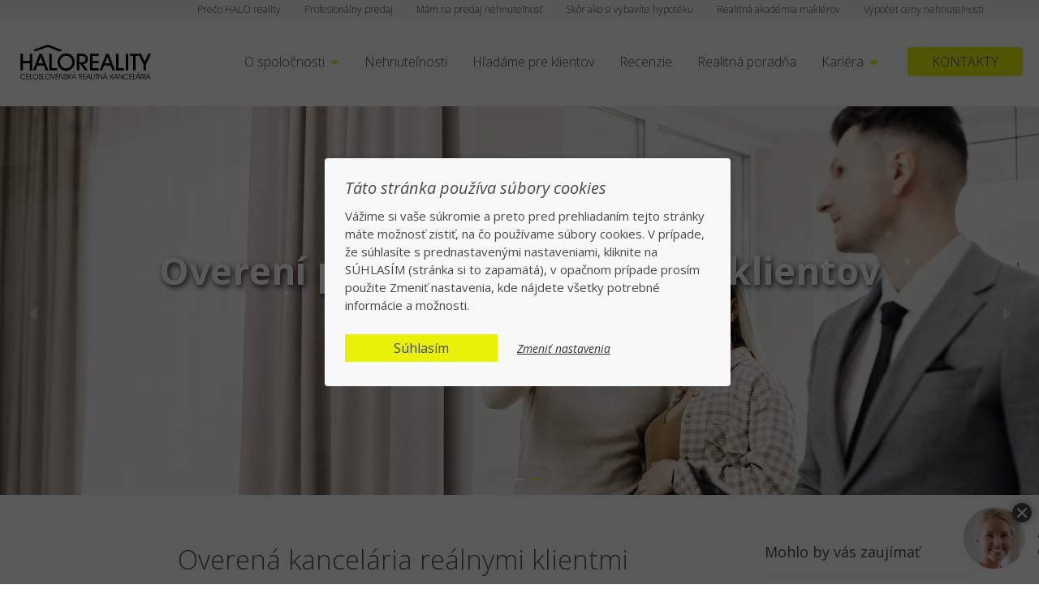

--- FILE ---
content_type: text/html; charset=utf-8
request_url: https://www.haloreality.sk/spokojni-klienti-recenzie/5417-spokojnost-s-maklerom-kunik-adrian
body_size: 262867
content:



     <!doctype html>
     
     <html xmlns="http://www.w3.org/1999/xhtml" xml:lang="sk" lang="sk" xmlns:og="http://ogp.me/ns#" xmlns:fb="https://www.facebook.com/2008/fbml">


                                            <head>
                                                <title>Spokojnosť s maklérom: Kunik Adrián | Overená realitná kancelária Topoľčany</title>
                                                <meta http-equiv="Content-Type" content="text/html; charset=utf-8" >
                                                <meta charset="utf-8">
                                                <meta name="keywords" content='reality, nehnuteÄľnosti, dom, byt, pozemok, predaj nehnuteÄľnosti, kĂşpa nehnuteÄľnosti, prenĂˇjom nehnuteÄľnosti, apartmĂˇn, apartmĂˇny, budova, budovy, bytov, bytove, bytovy, bĂ˝vanie, developer, developeri, development, domov, garĂˇĹľ, garĂˇĹľe, garsĂłnky, garzonka, chalupa, chalupka, chalupy, chata, chatka, chaty, kancelĂˇria, kancelĂˇrie, najom, najomne, nehnuteÄľnosĹĄ, nehnuteÄľnosti, novostavba, novostavby, objekty, pozemku, pozemky, predaj, prenĂˇjmy, prenĂˇjom'/>
                                                <meta name="description" content='Overená realitná kancelária. | Ďakujeme p. Ing. Kuníkovi za profesionálne odvedenú prácu pri predaji našej nehnuteľnosti.  Je vynikajúci maklér!   Barátovi. '/>
                                                <meta name="robots" CONTENT="INDEX, FOLLOW"/>
                                                <meta name="revisit-after" content="1 days" />
                                                <meta name="google-site-verification" content="18GdaWlrK3GZT5UiBVOU9wAcFHYID1OEn6r7WP5Hgks" />
                                                <meta http-equiv="X-UA-Compatible" content="IE=edge">
                                                <meta http-equiv="Cache-control" content="public">
                                                <meta name="viewport" content="width=device-width, initial-scale=1.0, minimum-scale=1.0, maximum-scale=1.0 ">
                                                <meta name="theme-color" content="#F4F31F">

                                                <link rel="apple-touch-icon" sizes="57x57" href="/Website22/Img/favicon/apple-icon-57x57.png">
                                                <link rel="apple-touch-icon" sizes="60x60" href="/Website22/Img/favicon/apple-icon-60x60.png">
                                                <link rel="apple-touch-icon" sizes="72x72" href="/Website22/Img/favicon/apple-icon-72x72.png">
                                                <link rel="apple-touch-icon" sizes="76x76" href="/Website22/Img/favicon/apple-icon-76x76.png">
                                                <link rel="apple-touch-icon" sizes="114x114" href="/Website22/Img/favicon/apple-icon-114x114.png">
                                                <link rel="apple-touch-icon" sizes="120x120" href="/Website22/Img/favicon/apple-icon-120x120.png">
                                                <link rel="apple-touch-icon" sizes="144x144" href="/Website22/Img/favicon/apple-icon-144x144.png">
                                                <link rel="apple-touch-icon" sizes="152x152" href="/Website22/Img/favicon/apple-icon-152x152.png">
                                                <link rel="apple-touch-icon" sizes="180x180" href="/Website22/Img/favicon/apple-icon-180x180.png">
                                                <link rel="icon" type="image/png" sizes="192x192"  href="/Website22/Img/favicon/android-icon-192x192.png">
                                                <link rel="icon" type="image/png" sizes="32x32" href="/Website22/Img/favicon/favicon-32x32.png">
                                                <link rel="icon" type="image/png" sizes="96x96" href="/Website22/Img/favicon/favicon-96x96.png">
                                                <link rel="icon" type="image/png" sizes="16x16" href="/Website22/Img/favicon/favicon-16x16.png">
                                                <link rel="manifest" href="/Website22/Img/favicon/manifest.json">
                                                <meta name="msapplication-TileColor" content="#ffffff">
                                                <meta name="msapplication-TileImage" content="/Website22/Img/favicon/ms-icon-144x144.png">
                                                <meta name="theme-color" content="#ffffff">
                                               
                                                <meta property="og:title" content="Spokojnosť s maklérom: Kunik Adrián | Overená realitná kancelária Topoľčany"/>
                                                <meta property="og:image" content="https://www.haloreality.sk/Website22/Img/fb_dfl.jpg" />
                                                <meta property="og:url" content="https://www.haloreality.sk/spokojni-klienti-recenzie/5417-spokojnost-s-maklerom-kunik-adrian" />
                                                <meta property="og:description" content='Overená realitná kancelária. | Ďakujeme p. Ing. Kuníkovi za profesionálne odvedenú prácu pri predaji našej nehnuteľnosti.  Je vynikajúci maklér!   Barátovi. ' />


                                            
                                                <link type="text/css" rel="stylesheet"  href="/Website22/css/bootstrap.min.css" />
                                             
                                                <link type="text/css" rel="stylesheet" href="/Website22/css/general.css">
                                                <link type="text/css" rel="stylesheet" href="/Website22/css/custom.css?ver=202512">
                                                

                                                <link rel="preconnect" href="https://fonts.googleapis.com">
                                                <link rel="preconnect" href="https://fonts.gstatic.com" crossorigin>
                                                <link href="https://fonts.googleapis.com/css2?family=Open+Sans:ital,wght@0,300;0,400;0,700;0,800;1,300;1,400;1,700;1,800&display=swap" rel="stylesheet"> 
    
                                                
                                                <script src="/Website22/js/jquery.min.js"></script>
                                                <script src="/Website22/js/general.js"></script>
                                                
                                                <script src="https://maps.googleapis.com/maps/api/js?key=AIzaSyALBx7ErILvXn-ycjvPQWdOlRCS53Tz4TQ"></script>

                                                
                                          
                                           
                                                
</head>

         <body class="">
             
                 
                 <!--  JS JAZYKY -->
                 

                 <form method="post" action="./5417-spokojnost-s-maklerom-kunik-adrian" id="form1">
<div class="aspNetHidden">
<input type="hidden" name="__VIEWSTATE" id="__VIEWSTATE" value="/[base64]/[base64]/[base64]/[base64]/[base64]/[base64]/[base64]/[base64]/[base64]/[base64]/[base64]/[base64]/EjWt5IE1pbG/[base64]/[base64]/[base64]/[base64]/[base64]/[base64]/U0lkZcOhbG55IGludmVzdGnEjW7DvSBieXQgbmEgcHJlbsOham9tLCBha8O9IGplIHBvbWVyIGludmVzdMOtY2llIGEgdsO9xaFreSBuw6FqbXU/[base64]/[base64]/[base64]/[base64]/[base64]/[base64]/[base64]/[base64]/[base64]/[base64]/[base64]/[base64]" />
</div>

<div class="aspNetHidden">

	<input type="hidden" name="__VIEWSTATEGENERATOR" id="__VIEWSTATEGENERATOR" value="CA0B0334" />
</div>

                                                    
 <script type="text/javascript">
     $(document).ready(function () {
         $(".nav-button-wrap").click(function () {
             if ($("body").hasClass("opn-menu")) {
                $("body").removeClass("opn-menu") 
             }
             else {
                $("body").addClass("opn-menu") 
             }
         })

         $("header nav .m-nav").click(function () {
             $("header nav.sec-menu ").addClass("novsb")
             $("header nav.sec-menu .mbx").addClass("novsb")
             $("header nav .m-nav").removeClass("act-link")

             var menuSel = $(this).attr("data-set")
             if ($(this).hasClass("sel")) {  
                 $("header nav.sec-menu ").addClass("novsb")
                 $("header nav.sec-menu .mbx").addClass("novsb")
                 $("header nav .m-nav").removeClass("sel")
             }
             else {
                 $(this).addClass("act-link")
                 $("header nav.sec-menu").removeClass("novsb")
                 $("header nav.sec-menu .mbx#" + menuSel).removeClass("novsb")
                 $(this).addClass("sel")
             }
         })

       
})
</script>


<header class="web22">
              <!-- Mobile Header -->
              <div class="wsmobileheader clearfix "> 
                <!-- logo-->
                <a href="https://www.haloreality.sk" class="logo-holder">
                    
                    <svg xmlns="http://www.w3.org/2000/svg" xml:space="preserve" width="126px" height="32px" version="1.1" style="shape-rendering:geometricPrecision; text-rendering:geometricPrecision; image-rendering:optimizeQuality; fill-rule:evenodd; clip-rule:evenodd"
                            viewBox="0 0 1500 397"
                             xmlns:xlink="http://www.w3.org/1999/xlink"> 
                             <g id="Vrstva_x0020_1"> 
                              <g id="_381305256">
                               <path class="fil0" d="M677 295l-28 0 0 -192 56 0c23,0 41,5 53,16 12,11 18,26 18,46 0,16 -5,29 -15,40 -10,11 -23,16 -40,16l55 74 -35 0 -64 -89 0 89zm0 -93l15 0c38,0 57,-12 57,-37 0,-13 -4,-22 -13,-28 -8,-6 -21,-8 -38,-8l-21 0 0 73zm225 93l-100 0 0 -192 100 0 0 25 -72 0 0 58 72 0 0 25 -72 0 0 57 72 0 0 27zm60 -56l-22 56 -29 0 75 -192 27 0 75 192 -30 0 -21 -56 -75 0zm65 -27l-27 -73 -28 73 55 0zm163 83l-91 0 0 -192 28 0 0 165 63 0 0 27zm50 0l-28 0 0 -192 28 0 0 192zm83 0l-28 0 0 -166 -36 0 0 -26 100 0 0 26 -36 0 0 166zm118 -69l0 69 -28 0 0 -71 -59 -121 31 0 43 92 42 -92 30 0 -59 123z"/>
                               <path class="fil0" d="M31 295l-28 0 0 -192 28 0 0 81 78 0 0 -81 28 0 0 192 -28 0 0 -83 -78 0 0 83zm165 -56l-21 56 -30 0 75 -192 28 0 75 192 -31 0 -21 -56 -75 0zm65 -27l-27 -73 -28 73 55 0zm163 83l-91 0 0 -192 28 0 0 165 63 0 0 27zm4 -97c0,-28 10,-52 30,-71 19,-19 41,-28 68,-28 27,0 50,9 69,28 20,19 29,43 29,71 0,27 -8,50 -25,68 -20,22 -45,33 -73,33 -30,0 -54,-11 -73,-33 -17,-19 -25,-42 -25,-68zm29 0c0,21 6,38 19,52 14,14 31,21 50,21 20,0 36,-7 50,-21 13,-14 20,-32 20,-53 0,-18 -7,-34 -19,-47 -15,-16 -32,-23 -51,-23 -19,0 -35,6 -48,20 -7,7 -12,15 -16,23 -3,9 -5,19 -5,28z"/>
                               <path class="fil0" d="M151 61c-1,4 3,7 14,10 9,2 18,1 27,-2l124 -45 118 48c8,3 17,4 27,2 3,0 6,-1 8,-2 8,-3 10,-7 5,-11 -1,-2 -3,-3 -6,-4l-134 -54c-8,-3 -17,-4 -26,-2 -3,0 -5,1 -7,2l-140 51c-6,2 -9,4 -10,7z"/>
                               <path class="fil0" d="M53 350c-3,-4 -6,-6 -9,-8 -4,-2 -8,-3 -12,-3 -7,0 -13,2 -18,7 -5,6 -7,12 -7,18 0,8 2,14 7,19 5,5 11,8 18,8 8,0 15,-4 20,-11l7 0c-3,5 -6,10 -11,12 -5,3 -10,5 -16,5 -9,0 -17,-3 -23,-10 -6,-6 -9,-13 -9,-23 0,-8 4,-16 10,-22 6,-6 13,-9 22,-9 6,0 11,1 16,4 5,3 9,7 12,13l-7 0zm22 12l25 0 0 6 -25 0 0 21 25 0 0 6 -31 0 0 -61 31 0 0 6 -25 0 0 22zm65 33l-28 0 0 -61 6 0 0 55 22 0 0 6zm4 -31c0,-8 4,-16 10,-22 6,-6 13,-9 22,-9 8,0 16,3 22,9 6,6 9,13 9,22 0,9 -3,16 -8,22 -6,7 -14,11 -23,11 -9,0 -17,-3 -23,-10 -6,-6 -9,-13 -9,-23zm7 0c0,8 2,14 7,19 5,5 11,8 18,8 7,0 13,-3 18,-8 4,-5 7,-11 7,-19 0,-7 -3,-13 -8,-18 -4,-5 -10,-7 -17,-7 -6,0 -11,2 -16,5 -3,3 -5,6 -7,9 -2,4 -2,8 -2,11zm61 14l6 0c0,4 1,7 3,9 2,2 5,3 8,3 4,0 7,-1 9,-3 2,-2 3,-5 3,-9 0,-5 -2,-8 -6,-10 -1,-1 -4,-2 -9,-3 -4,-2 -7,-4 -9,-6 -2,-2 -3,-5 -3,-9 0,-5 1,-9 4,-12 3,-4 7,-5 12,-5 5,0 9,1 11,4 3,3 5,7 5,12l-6 0c0,-3 -1,-6 -3,-8 -2,-1 -4,-2 -7,-2 -3,0 -5,1 -7,3 -2,2 -3,4 -3,7 0,3 1,6 3,8 2,0 3,1 6,2 2,1 4,2 7,2 4,2 7,4 8,6 2,3 3,6 3,10 0,6 -2,11 -5,14 -3,4 -7,6 -13,6 -5,0 -9,-2 -12,-6 -3,-3 -5,-7 -5,-13zm71 17l-27 0 0 -61 6 0 0 55 21 0 0 6zm5 -31c0,-8 3,-16 10,-22 6,-6 13,-9 21,-9 9,0 16,3 22,9 7,6 10,13 10,22 0,9 -3,16 -8,22 -7,7 -14,11 -24,11 -9,0 -16,-3 -22,-10 -6,-6 -9,-13 -9,-23zm6 0c0,8 3,14 8,19 5,5 11,8 18,8 7,0 13,-3 17,-8 5,-5 8,-11 8,-19 0,-7 -3,-13 -8,-18 -5,-5 -11,-7 -18,-7 -6,0 -11,2 -15,5 -3,3 -5,6 -7,9 -2,4 -3,8 -3,11zm58 -30l6 0 19 52 20 -52 6 0 -23 61 -5 0 -23 -61zm61 28l26 0 0 6 -26 0 0 21 26 0 0 6 -32 0 0 -61 32 0 0 6 -26 0 0 22zm78 26l0 -54 6 0 0 61 -8 0 -33 -54 0 54 -6 0 0 -61 8 0 33 54zm14 -10l6 0c0,4 1,7 3,9 2,2 5,3 8,3 4,0 6,-1 8,-3 3,-2 4,-5 4,-9 0,-5 -2,-8 -6,-10 -2,-1 -5,-2 -9,-3 -4,-2 -8,-4 -10,-6 -2,-2 -3,-5 -3,-9 0,-5 2,-9 5,-12 3,-4 7,-5 12,-5 5,0 8,1 11,4 3,3 4,7 4,12l-5 0c-1,-3 -2,-6 -3,-8 -2,-1 -4,-2 -7,-2 -3,0 -6,1 -8,3 -2,2 -2,4 -2,7 0,3 1,6 3,8 1,0 3,1 5,2 3,1 5,2 7,2 4,2 7,4 9,6 2,3 3,6 3,10 0,6 -2,11 -5,14 -3,4 -8,6 -13,6 -5,0 -9,-2 -12,-6 -4,-3 -5,-7 -5,-13zm49 -1l0 18 -6 0 0 -61 6 0 0 34 29 -34 7 0 -25 30 24 31 -7 0 -21 -27 -7 9zm72 -6l-12 -31 -11 31 23 0zm-33 24l-6 0 24 -61 7 0 24 61 -7 0 -7 -19 -27 0 -8 19zm22 -67l-4 0 9 -15 7 0 -12 15z"/>
                               <path class="fil0" d="M676 340l0 55 -6 0 0 -61 16 0c4,0 6,0 9,1 2,0 4,1 6,3 2,1 4,4 6,6 1,3 2,6 2,10 0,4 -2,9 -4,12 -3,4 -7,5 -11,5l15 24 -7 0 -18 -29 5 0c4,0 7,-1 10,-4 2,-2 3,-5 3,-8 0,-5 -1,-8 -4,-11 -1,-1 -3,-2 -5,-2 -2,-1 -5,-1 -8,-1l-9 0zm49 22l25 0 0 6 -25 0 0 21 25 0 0 6 -31 0 0 -61 31 0 0 6 -25 0 0 22zm68 9l-12 -31 -11 31 23 0zm-33 24l-6 0 24 -61 7 0 24 61 -7 0 -7 -19 -27 0 -8 19zm81 0l-28 0 0 -61 7 0 0 55 21 0 0 6zm14 0l-6 0 0 -61 6 0 0 61zm25 0l-7 0 0 -55 -12 0 0 -6 31 0 0 6 -12 0 0 55zm59 -7l-1 -54 6 0 0 61 -7 0 -34 -54 1 54 -6 0 0 -61 7 0 34 54zm48 -17l-12 -31 -11 31 23 0zm-33 24l-6 0 24 -61 7 0 24 61 -7 0 -7 -19 -28 0 -7 19zm22 -67l-4 0 9 -15 6 0 -11 15zm61 49l0 18 -6 0 0 -61 6 0 0 34 29 -34 7 0 -25 30 25 31 -8 0 -21 -27 -7 9zm72 -6l-12 -31 -11 31 23 0zm-33 24l-6 0 24 -61 7 0 24 61 -7 0 -7 -19 -27 0 -8 19zm94 -7l0 -54 6 0 0 61 -8 0 -33 -54 0 54 -6 0 0 -61 8 0 33 54zm66 -38c-3,-4 -5,-6 -9,-8 -3,-2 -7,-3 -12,-3 -7,0 -13,2 -17,7 -5,6 -8,12 -8,18 0,8 3,14 8,19 5,5 10,8 17,8 9,0 15,-4 21,-11l7 0c-3,5 -7,10 -11,12 -5,3 -10,5 -16,5 -10,0 -17,-3 -23,-10 -6,-6 -9,-13 -9,-23 0,-8 3,-16 10,-22 5,-6 13,-9 21,-9 6,0 12,1 17,4 5,3 8,7 11,13l-7 0zm22 12l26 0 0 6 -26 0 0 21 26 0 0 6 -32 0 0 -61 32 0 0 6 -26 0 0 22zm65 33l-28 0 0 -61 6 0 0 55 22 0 0 6zm39 -24l-12 -31 -11 31 23 0zm-32 24l-7 0 24 -61 7 0 24 61 -6 0 -8 -19 -27 0 -7 19zm22 -67l-4 0 8 -15 7 0 -11 15zm36 12l0 55 -6 0 0 -61 16 0c3,0 6,0 8,1 3,0 5,1 7,3 2,1 4,4 6,6 1,3 2,6 2,10 0,4 -2,9 -4,12 -3,4 -7,5 -11,5l15 24 -7 0 -19 -29 6 0c4,0 7,-1 10,-4 2,-2 3,-5 3,-8 0,-5 -1,-8 -4,-11 -2,-1 -3,-2 -5,-2 -2,-1 -5,-1 -9,-1l-8 0zm48 55l-6 0 0 -61 6 0 0 61zm43 -24l-12 -31 -11 31 23 0zm-33 24l-6 0 24 -61 7 0 24 61 -7 0 -7 -19 -27 0 -8 19z"/>
                              </g>
                             </g>
                            </svg>
                </a>
                <!-- logo end-->
                <a id="wsnavtoggle" class="wsanimated-arrow"><span></span></a>
                <nav class="strip-menu">
                    <ul>
                       <li><a href="/reality_predaj_prenajom/slovensko">Nehnuteľnosti</a></li>
                       <li><a href="/chcem-predat-nehnutelnost">Chcem predať</a></li> 
                       <li><a href="/hladame-pre-nasich-klientov">Hľadáme nehnuteľnosti</a></li>
                       <li><a href="/realitne-kancelarie-kontakt">Kontakt</a></li>
                       <li><a href="/kariera-realitny-makler">Kariéra</a></li>
                       <li><a href="/aktuality/nase-referencie">5814 recenzií</a></li>
                       <li><a href="/profil-spolocnosti-halo-reality">O nás</a></li>
                       <li><a href="/realitna-poradna">Realitná poradňa</a></li>
                    </ul>
                </nav>
              </div>
              <!-- Mobile Header -->


              <div class="headtoppart clearfix">
                <nav class="top-menu">
                                <div class="container big">
                                    <a href="/vypocet-ceny-nehnutelnosti-ocenenie-kalkulacka?lnkweb=topMenu">Výpočet ceny nehnuteľnosti</a>
                                    <a href="/realitna-akademia-halo-reality?lnkweb=topMenu">Realitná akadémia maklérov</a>
                                    <a href="/podmienky-ziskania-hypoteky?lnkweb=topMenu">Skôr ako si vybavíte hypotéku</a>
                                    <a href="/hladame-pre-nasich-klientov?lnkweb=topMenu">Mám na predaj nehnuteľnosť</a>
                                    <a href="/chcem-predat-nehnutelnost?lnkweb=topMenu">Profesionálny predaj</a>
                                    <a href="/profil-spolocnosti-halo-reality?lnkweb=topMenu">Prečo HALO reality</a>
                                </div>
                            </nav>
              </div>
              <div class="wsmainfull clearfix">
                <div class="wsmainwp clearfix"> 
                      <div class="show-reg-form avatar-img">
                             <a href="https://www.facebook.com/HALOrealitySlovensko" target="_blank" class="fab fa-facebook"></a><a href="https://www.youtube.com/channel/UCJVPWtZK_8cp23PVt99Pdew/videos" target="_blank" class="fab fa-youtube"></a>
                      </div> 

                      <div class="desktoplogo">
                          <!-- logo-->
                                <a href="/" class="logo-holder">
                                    
                                    <svg xmlns="http://www.w3.org/2000/svg" xml:space="preserve" width="161px" height="45px" version="1.1" style="shape-rendering:geometricPrecision; text-rendering:geometricPrecision; image-rendering:optimizeQuality; fill-rule:evenodd; clip-rule:evenodd"
                                            viewBox="0 0 1500 397"
                                             xmlns:xlink="http://www.w3.org/1999/xlink"> 
                                             <g id="Vrstva_x0020_1"> 
                                              <g id="_381305256">
                                               <path class="fil0" d="M677 295l-28 0 0 -192 56 0c23,0 41,5 53,16 12,11 18,26 18,46 0,16 -5,29 -15,40 -10,11 -23,16 -40,16l55 74 -35 0 -64 -89 0 89zm0 -93l15 0c38,0 57,-12 57,-37 0,-13 -4,-22 -13,-28 -8,-6 -21,-8 -38,-8l-21 0 0 73zm225 93l-100 0 0 -192 100 0 0 25 -72 0 0 58 72 0 0 25 -72 0 0 57 72 0 0 27zm60 -56l-22 56 -29 0 75 -192 27 0 75 192 -30 0 -21 -56 -75 0zm65 -27l-27 -73 -28 73 55 0zm163 83l-91 0 0 -192 28 0 0 165 63 0 0 27zm50 0l-28 0 0 -192 28 0 0 192zm83 0l-28 0 0 -166 -36 0 0 -26 100 0 0 26 -36 0 0 166zm118 -69l0 69 -28 0 0 -71 -59 -121 31 0 43 92 42 -92 30 0 -59 123z"/>
                                               <path class="fil0" d="M31 295l-28 0 0 -192 28 0 0 81 78 0 0 -81 28 0 0 192 -28 0 0 -83 -78 0 0 83zm165 -56l-21 56 -30 0 75 -192 28 0 75 192 -31 0 -21 -56 -75 0zm65 -27l-27 -73 -28 73 55 0zm163 83l-91 0 0 -192 28 0 0 165 63 0 0 27zm4 -97c0,-28 10,-52 30,-71 19,-19 41,-28 68,-28 27,0 50,9 69,28 20,19 29,43 29,71 0,27 -8,50 -25,68 -20,22 -45,33 -73,33 -30,0 -54,-11 -73,-33 -17,-19 -25,-42 -25,-68zm29 0c0,21 6,38 19,52 14,14 31,21 50,21 20,0 36,-7 50,-21 13,-14 20,-32 20,-53 0,-18 -7,-34 -19,-47 -15,-16 -32,-23 -51,-23 -19,0 -35,6 -48,20 -7,7 -12,15 -16,23 -3,9 -5,19 -5,28z"/>
                                               <path class="fil0" d="M151 61c-1,4 3,7 14,10 9,2 18,1 27,-2l124 -45 118 48c8,3 17,4 27,2 3,0 6,-1 8,-2 8,-3 10,-7 5,-11 -1,-2 -3,-3 -6,-4l-134 -54c-8,-3 -17,-4 -26,-2 -3,0 -5,1 -7,2l-140 51c-6,2 -9,4 -10,7z"/>
                                               <path class="fil0" d="M53 350c-3,-4 -6,-6 -9,-8 -4,-2 -8,-3 -12,-3 -7,0 -13,2 -18,7 -5,6 -7,12 -7,18 0,8 2,14 7,19 5,5 11,8 18,8 8,0 15,-4 20,-11l7 0c-3,5 -6,10 -11,12 -5,3 -10,5 -16,5 -9,0 -17,-3 -23,-10 -6,-6 -9,-13 -9,-23 0,-8 4,-16 10,-22 6,-6 13,-9 22,-9 6,0 11,1 16,4 5,3 9,7 12,13l-7 0zm22 12l25 0 0 6 -25 0 0 21 25 0 0 6 -31 0 0 -61 31 0 0 6 -25 0 0 22zm65 33l-28 0 0 -61 6 0 0 55 22 0 0 6zm4 -31c0,-8 4,-16 10,-22 6,-6 13,-9 22,-9 8,0 16,3 22,9 6,6 9,13 9,22 0,9 -3,16 -8,22 -6,7 -14,11 -23,11 -9,0 -17,-3 -23,-10 -6,-6 -9,-13 -9,-23zm7 0c0,8 2,14 7,19 5,5 11,8 18,8 7,0 13,-3 18,-8 4,-5 7,-11 7,-19 0,-7 -3,-13 -8,-18 -4,-5 -10,-7 -17,-7 -6,0 -11,2 -16,5 -3,3 -5,6 -7,9 -2,4 -2,8 -2,11zm61 14l6 0c0,4 1,7 3,9 2,2 5,3 8,3 4,0 7,-1 9,-3 2,-2 3,-5 3,-9 0,-5 -2,-8 -6,-10 -1,-1 -4,-2 -9,-3 -4,-2 -7,-4 -9,-6 -2,-2 -3,-5 -3,-9 0,-5 1,-9 4,-12 3,-4 7,-5 12,-5 5,0 9,1 11,4 3,3 5,7 5,12l-6 0c0,-3 -1,-6 -3,-8 -2,-1 -4,-2 -7,-2 -3,0 -5,1 -7,3 -2,2 -3,4 -3,7 0,3 1,6 3,8 2,0 3,1 6,2 2,1 4,2 7,2 4,2 7,4 8,6 2,3 3,6 3,10 0,6 -2,11 -5,14 -3,4 -7,6 -13,6 -5,0 -9,-2 -12,-6 -3,-3 -5,-7 -5,-13zm71 17l-27 0 0 -61 6 0 0 55 21 0 0 6zm5 -31c0,-8 3,-16 10,-22 6,-6 13,-9 21,-9 9,0 16,3 22,9 7,6 10,13 10,22 0,9 -3,16 -8,22 -7,7 -14,11 -24,11 -9,0 -16,-3 -22,-10 -6,-6 -9,-13 -9,-23zm6 0c0,8 3,14 8,19 5,5 11,8 18,8 7,0 13,-3 17,-8 5,-5 8,-11 8,-19 0,-7 -3,-13 -8,-18 -5,-5 -11,-7 -18,-7 -6,0 -11,2 -15,5 -3,3 -5,6 -7,9 -2,4 -3,8 -3,11zm58 -30l6 0 19 52 20 -52 6 0 -23 61 -5 0 -23 -61zm61 28l26 0 0 6 -26 0 0 21 26 0 0 6 -32 0 0 -61 32 0 0 6 -26 0 0 22zm78 26l0 -54 6 0 0 61 -8 0 -33 -54 0 54 -6 0 0 -61 8 0 33 54zm14 -10l6 0c0,4 1,7 3,9 2,2 5,3 8,3 4,0 6,-1 8,-3 3,-2 4,-5 4,-9 0,-5 -2,-8 -6,-10 -2,-1 -5,-2 -9,-3 -4,-2 -8,-4 -10,-6 -2,-2 -3,-5 -3,-9 0,-5 2,-9 5,-12 3,-4 7,-5 12,-5 5,0 8,1 11,4 3,3 4,7 4,12l-5 0c-1,-3 -2,-6 -3,-8 -2,-1 -4,-2 -7,-2 -3,0 -6,1 -8,3 -2,2 -2,4 -2,7 0,3 1,6 3,8 1,0 3,1 5,2 3,1 5,2 7,2 4,2 7,4 9,6 2,3 3,6 3,10 0,6 -2,11 -5,14 -3,4 -8,6 -13,6 -5,0 -9,-2 -12,-6 -4,-3 -5,-7 -5,-13zm49 -1l0 18 -6 0 0 -61 6 0 0 34 29 -34 7 0 -25 30 24 31 -7 0 -21 -27 -7 9zm72 -6l-12 -31 -11 31 23 0zm-33 24l-6 0 24 -61 7 0 24 61 -7 0 -7 -19 -27 0 -8 19zm22 -67l-4 0 9 -15 7 0 -12 15z"/>
                                               <path class="fil0" d="M676 340l0 55 -6 0 0 -61 16 0c4,0 6,0 9,1 2,0 4,1 6,3 2,1 4,4 6,6 1,3 2,6 2,10 0,4 -2,9 -4,12 -3,4 -7,5 -11,5l15 24 -7 0 -18 -29 5 0c4,0 7,-1 10,-4 2,-2 3,-5 3,-8 0,-5 -1,-8 -4,-11 -1,-1 -3,-2 -5,-2 -2,-1 -5,-1 -8,-1l-9 0zm49 22l25 0 0 6 -25 0 0 21 25 0 0 6 -31 0 0 -61 31 0 0 6 -25 0 0 22zm68 9l-12 -31 -11 31 23 0zm-33 24l-6 0 24 -61 7 0 24 61 -7 0 -7 -19 -27 0 -8 19zm81 0l-28 0 0 -61 7 0 0 55 21 0 0 6zm14 0l-6 0 0 -61 6 0 0 61zm25 0l-7 0 0 -55 -12 0 0 -6 31 0 0 6 -12 0 0 55zm59 -7l-1 -54 6 0 0 61 -7 0 -34 -54 1 54 -6 0 0 -61 7 0 34 54zm48 -17l-12 -31 -11 31 23 0zm-33 24l-6 0 24 -61 7 0 24 61 -7 0 -7 -19 -28 0 -7 19zm22 -67l-4 0 9 -15 6 0 -11 15zm61 49l0 18 -6 0 0 -61 6 0 0 34 29 -34 7 0 -25 30 25 31 -8 0 -21 -27 -7 9zm72 -6l-12 -31 -11 31 23 0zm-33 24l-6 0 24 -61 7 0 24 61 -7 0 -7 -19 -27 0 -8 19zm94 -7l0 -54 6 0 0 61 -8 0 -33 -54 0 54 -6 0 0 -61 8 0 33 54zm66 -38c-3,-4 -5,-6 -9,-8 -3,-2 -7,-3 -12,-3 -7,0 -13,2 -17,7 -5,6 -8,12 -8,18 0,8 3,14 8,19 5,5 10,8 17,8 9,0 15,-4 21,-11l7 0c-3,5 -7,10 -11,12 -5,3 -10,5 -16,5 -10,0 -17,-3 -23,-10 -6,-6 -9,-13 -9,-23 0,-8 3,-16 10,-22 5,-6 13,-9 21,-9 6,0 12,1 17,4 5,3 8,7 11,13l-7 0zm22 12l26 0 0 6 -26 0 0 21 26 0 0 6 -32 0 0 -61 32 0 0 6 -26 0 0 22zm65 33l-28 0 0 -61 6 0 0 55 22 0 0 6zm39 -24l-12 -31 -11 31 23 0zm-32 24l-7 0 24 -61 7 0 24 61 -6 0 -8 -19 -27 0 -7 19zm22 -67l-4 0 8 -15 7 0 -11 15zm36 12l0 55 -6 0 0 -61 16 0c3,0 6,0 8,1 3,0 5,1 7,3 2,1 4,4 6,6 1,3 2,6 2,10 0,4 -2,9 -4,12 -3,4 -7,5 -11,5l15 24 -7 0 -19 -29 6 0c4,0 7,-1 10,-4 2,-2 3,-5 3,-8 0,-5 -1,-8 -4,-11 -2,-1 -3,-2 -5,-2 -2,-1 -5,-1 -9,-1l-8 0zm48 55l-6 0 0 -61 6 0 0 61zm43 -24l-12 -31 -11 31 23 0zm-33 24l-6 0 24 -61 7 0 24 61 -7 0 -7 -19 -27 0 -8 19z"/>
                                              </g>
                                             </g>
                                            </svg>
                                </a>
                                <!-- logo end-->
                      </div>
                      <!--Main Menu HTML Code-->
                      <nav class="wsmenu clearfix">
                        <ul class="wsmenu-list">
                          
                          <li aria-haspopup="true"><a href="#">O spoločnosti <i class="fa fa-caret-down"></i></a>
                            <div class="wsmegamenu clearfix">
                              <div class="container big"> 
                                          <div class="mbx">
                                                               <div class="sect">
                                                                           <div class="img" style="background-image:url(/Website22/Img/box-5-3.png)"> </div>
                                                                            <h2>O nás</h2>
                                                                            <ul>
                                                                               <li><a href="/aktuality/nase-referencie">Spokojní klienti/recenzie</a></li>
                                                                                 
                                                                                            <li><a href='/profil-spolocnosti-halo-reality'>Najlepšia realitka na Slovensku</a></li>
                                                                                      
                                                                                            <li><a href='/aktuality'>Naše aktuality</a></li>
                                                                                      
                                                                                            <li><a href='/zaciname-ako-prebieha-predaj-kupa-nehnutelnosti'>Ako predať/kúpiť nehnuteľnosť</a></li>
                                                                                      
                                                                                            <li><a href='/3d-prehliadky-nehnutelnosti'>3D prehliadky nehnuteľnosti</a></li>
                                                                                      
                                                                                            <li><a href='/vsetky-nase-zmluvy-su-garantovane-pravnikom'>Garantované právnikom</a></li>
                                                                                      
                                                                                            <li><a href='/vedeli-ste-ze'>Vedeli ste, že...</a></li>
                                                                                      
                                                                                            <li><a href='/halo-reality-flotila'>Naša flotila</a></li>
                                                                                      
                                                                                            <li><a href='/realitne-kancelarie-kontakt'>Kontakt</a></li>
                                                                                     
                                                                                <li><a href="https://www.facebook.com/HALOrealitySlovensko" target="_blank"><span class="fab fa-facebook"></span> Sme na Facebooku</a></li>
                                                                               <li><a href="https://www.youtube.com/channel/UCJVPWtZK_8cp23PVt99Pdew/videos" target="_blank"><span class="fab fa-youtube"></span> Sme na Youtube</a></li>
                                                                               
                                                                             </ul>
                                                                     </div>
                                                                    <div class="sect">
                                                                         <div class="img bck-p-80" style="background-image:url(/Website22/Img/menu_o-2.jpg)"></div>
                                                                         <h2>Mohlo by vás zaujímať</h2>
                                                                         <ul>
                                                                             
                                                                                        <li><a href='/chcem-predat-nehnutelnost'>Chcem predať/prenajať</a></li>
                                                                                  
                                                                                        <li><a href='/chcem-kupit-nehnutelnost'>Chcem kúpiť/prenajať</a></li>
                                                                                  
                                                                                        <li><a href='/vykup-nehnutelnosti'>Výkup nehnuteľnosti</a></li>
                                                                                  
                                                                                        <li><a href='/bezpecny-predaj-nehnutelnosti'>Bezpečný predaj  - 7 rizík</a></li>
                                                                                  
                                                                                        <li><a href='/vypocet-ceny-nehnutelnosti-ocenenie-kalkulacka'>Výpočet ceny nehnuteľnosti</a></li>
                                                                                  
                                                                                        <li><a href='/preco-sa-obratit-na-rk'>Prečo sa obrátiť na RK</a></li>
                                                                                  
                                                                                        <li><a href='/bezpecnostne-zaruky-pri-kupepredaji'>Bezpečnostné záruky</a></li>
                                                                                  
                                                                                        <li><a href='/otazky-a-odpovede-faq'>Najčastejšie otázky (FAQ)</a></li>
                                                                                  
                                                                                        <li><a href='/potvrdenie-o-trhovej-cene-nehnutelnosti'>Potvrdenie o trhovej cene k dedičskému konaniu</a></li>
                                                                                  
                                                                                        <li><a href='/ponuka-pre-developerov-a-stavebne-firmy'>Ponuka pre developerov</a></li>
                                                                                  
                                                                                        <li><a href='/preco'>Nie, ja Nechcem RK</a></li>
                                                                                  
                                                                         </ul>
                                                                   </div>
                                                                    <div class="sect">
                                                                         <div class="img bck-p-60" style="background-image:url(/Website22/Img/menu_o-3.jpg)"></div>
                                                                         <h2>Naše kamenné kancelárie</h2>
                                                                         <ul class="t2">
                                                                              
                                                                                        <li class="notranslate"><a href='/realitna-kancelaria/banska-bystrica'>Banská Bystrica</a></li>
                                                                                  
                                                                                        <li class="notranslate"><a href='/realitna-kancelaria/bratislava'>Bratislava</a></li>
                                                                                  
                                                                                        <li class="notranslate"><a href='/realitna-kancelaria/dunajska-streda'>Dunajská Streda</a></li>
                                                                                  
                                                                                        <li class="notranslate"><a href='/realitna-kancelaria/galanta'>Galanta</a></li>
                                                                                  
                                                                                        <li class="notranslate"><a href='/realitna-kancelaria/komarno'>Komárno</a></li>
                                                                                  
                                                                                        <li class="notranslate"><a href='/realitna-kancelaria/levice'>Levice</a></li>
                                                                                  
                                                                                        <li class="notranslate"><a href='/realitna-kancelaria/liptovsky-mikulas'>Liptovský Mikuláš</a></li>
                                                                                  
                                                                                        <li class="notranslate"><a href='/realitna-kancelaria/lucenec'>Lučenec</a></li>
                                                                                  
                                                                                        <li class="notranslate"><a href='/realitna-kancelaria/malacky'>Malacky</a></li>
                                                                                  
                                                                                        <li class="notranslate"><a href='/realitna-kancelaria/nove-zamky'>Nové Zámky</a></li>
                                                                                  
                                                                                        <li class="notranslate"><a href='/realitna-kancelaria/partizanske'>Partizánske</a></li>
                                                                                  
                                                                                        <li class="notranslate"><a href='/realitna-kancelaria/povazska-bystrica'>Považská Bystrica</a></li>
                                                                                  
                                                                                        <li class="notranslate"><a href='/realitna-kancelaria/presov'>Prešov</a></li>
                                                                                  
                                                                                        <li class="notranslate"><a href='/realitna-kancelaria/prievidza'>Prievidza</a></li>
                                                                                  
                                                                                        <li class="notranslate"><a href='/realitna-kancelaria/revuca'>Revúca</a></li>
                                                                                  
                                                                                        <li class="notranslate"><a href='/realitna-kancelaria/rimavska-sobota'>Rimavská Sobota</a></li>
                                                                                  
                                                                                        <li class="notranslate"><a href='/realitna-kancelaria/senec'>Senec</a></li>
                                                                                  
                                                                                        <li class="notranslate"><a href='/realitna-kancelaria/senec-2'>Senec II.</a></li>
                                                                                  
                                                                                        <li class="notranslate"><a href='/realitna-kancelaria/senica'>Senica</a></li>
                                                                                  
                                                                                        <li class="notranslate"><a href='/realitna-kancelaria/spisska-nova-ves'>Spišská Nová Ves</a></li>
                                                                                  
                                                                                        <li class="notranslate"><a href='/realitna-kancelaria/trebisov'>Trebišov</a></li>
                                                                                  
                                                                                        <li class="notranslate"><a href='/realitna-kancelaria/trnava'>Trnava</a></li>
                                                                                  
                                                                                        <li class="notranslate"><a href='/realitna-kancelaria/zvolen'>Zvolen</a></li>
                                                                                  
                                                                                        <li class="notranslate"><a href='/realitna-kancelaria/ziar-nad-hronom'>Žiar nad Hronom</a></li>
                                                                                 
                                                                         </ul>
                                                                    </div>
                                                    </div>  
                              </div>
                            </div>
                          </li>
                          <li aria-haspopup="true"><a href="/reality_predaj_prenajom/slovensko">Nehnuteľnosti</a></li>
                          <li aria-haspopup="true"><a href="/hladame-pre-nasich-klientov">Hľadáme pre klientov</a></li>
                          <li aria-haspopup="true"><a href="/aktuality/nase-referencie">Recenzie</a></li>
                         
                          <li aria-haspopup="true"><a href="/realitna-poradna">Realitná poradňa</a></li>
                          <li aria-haspopup="true"><a href="#" class="kariera">Kariéra <i class="fa fa-caret-down"></i></a>
                                 <div class="wsmegamenu clearfix">
                                      <div class="container big"> 
                                             <div class="mbx kariera" id="mn-3">
                                            <div class="sect">
                                                            <img src="/Website22/Img/menu_k-3.jpg" />
                                                            <img src="/Website22/Img/menu_k-1.jpg" />
                                                            <img src="/Website22/Img/menu_k-2.jpg" />
                                                            <h2>Sme prvá voľba pri štarte v realitách</h2>
                                                            <ul class="t2">
                                                                    <li><a href="/kariera-realitny-makler">Chcem byť realitný maklér</a></li>
                                                                    <li><a href="/realitna-akademia-halo-reality">Realitná akadémia maklérov</a></li>
                                                                    <li><a href="/makler-otvorit-vlastnu-realitnu-kancelariu">Chcem si otvoriť realitnú kanceláriu</a></li>
                                                                    <li><a href="/web-realitneho-maklera">Osobná stránka realitného makléra</a></li>
                                                                    <li><a href="/fransiza-v-realitach">Reality - nevýhody franšízy</a></li> 
                                                                    <li><a href="/realitny-makler-bonusy">Naša formula a bonusy</a></li> 
                                                             </ul>
                                                     </div>
                                            </div>
                                       </div> 
                                </div> 
                          </li>
                          <li aria-haspopup="true"><a href="/realitne-kancelarie-kontakt" class="kontakt">KONTAKTY</a></li>
                          <li aria-haspopup="true"><a href="/chcem-predat-nehnutelnost" class="kontakt mbBtn">CHCEM PREDAŤ</a></li>
                          <li aria-haspopup="true"><a href="/chcem-kupit-nehnutelnost" class="kontakt mbBtn">CHCEM KÚPIŤ</a></li>
                          <li aria-haspopup="true"><a href="/potvrdenie-o-trhovej-cene-nehnutelnosti" class="kontakt mbBtn">POTVRDENIE DEDIČSKÉ KONANIE</a></li>
                         
                          <li aria-haspopup="true">
                              <a href="/profil-spolocnosti-halo-reality" class="profiSluzby">
                                 <h2><strong>PROFESIONÁLNE SLUŽBY V REALITÁCH</strong> <br>už vo väčšine miest Slovenska</h2>
                              </a>
                          </li>
                        </ul>
                      </nav>
                      <!--Menu HTML Code-->

                    
                </div>
              </div>
</header>
<!-- header end-->





                         

                                                    

            <!-- wrapper-->
            <div id="wrapper" class="title sub pobocka">
                <!-- content-->
                <div class="content"> 
                    <div class="hero-slider_wrap fl-wrap">
                        <div class="hero-slider">
                            <div class="swiper-container">
                                <div class="swiper-wrapper">
                                    <!--hero-slider-item--> 
                                    
                                    <div class="swiper-slide">
                                        <div class="hero-slider-item fl-wrap">
                                            <div class="bg-tabs-wrap">
                                                <div class="bg sb-1"></div>
                                                <div class="overlay"></div>
                                            </div>
                                            <div class="container small-container"> 
                                                <div class="intro-item fl-wrap">  
                                                    <div class="bubbles">
                                                        <p class="pH1"><strong>Profesionáli v realitách</strong></p> 
                                                    </div>
                                                    <p class="pHs s-1">Tisíce spokojných klientov po celom Slovensku</p>
                                                </div> 
                                            </div>
                                        </div>
                                    </div> 
                                    
                                    <!--hero-slider-item end-->
                                    <!--hero-slider-item--> 
                                    
                                            <div class="swiper-slide">
                                                <div class="hero-slider-item fl-wrap">
                                                    <div class="bg-tabs-wrap">
                                                        <div class="bg sb-2"></div>
                                                        <div class="overlay"></div>
                                                    </div>
                                                    <div class="container small-container">
                                                        <div class="intro-item fl-wrap">  
                                                            <div class="bubbles"><p class="pH1"><strong>Bezpečný a rýchly predaj/kúpa</strong></p></div>
                                                            <p class="pHs s-1">Jednotka v realitách na slovenskom trhu</p>
                                                        </div> 
                                                    </div>
                                                </div>
                                            </div>
                                    
                                    <!--hero-slider-item end-->                                    
                                    <!--hero-slider-item-->
                                    
                                             <div class="swiper-slide">
                                        <div class="hero-slider-item fl-wrap">
                                            <div class="bg-tabs-wrap">
                                                <div class="bg sb-3" ></div>
                                                <div class="overlay"></div>
                                            </div>
                                            <div class="container small-container">
                                                <div class="intro-item fl-wrap">  
                                                    <div class="bubbles"><p class="pH1"><strong>Overení profesionáli tisíckami klientov</strong></p></div>
                                                    <p class="pHs s-1">Nechajte všetko na nás, rýchlo a bezpečne</p>
                                                </div> 
                                            </div>
                                        </div>
                                    </div>
                                    
                                    <!--hero-slider-item end-->                                    
                                </div>
                            </div>
                        </div> 
                        <div class="listing-carousel_pagination hero_pagination">
                            <div class="listing-carousel_pagination-wrap"></div>
                        </div>
                        <div class="slider-hero-button-prev shb color2-bg"><i class="fas fa-caret-left"></i></div>
                        <div class="slider-hero-button-next shb color2-bg"><i class="fas fa-caret-right"></i></div>
                    </div>


                    
                    <div class="hero-slider_wrap fl-wrap novsb">
                        <div class="hero-slider rt"> 
                        </div> 
                    </div>
                    <!--Hero slider end-->
                    
                </div>
                <!--content end-->
            </div>
            <!-- wrapper end-->    <!-- Slider -->

  
    <div class="page-content container big clr">
                <div class="col-lg-9 col-md-12">
                        
                        


 <section id="novinky" class="content detail">   
                          <div class="section-title">
                                <h1>Overená kancelária reálnymi klientmi</h1> 
                                <span class="section-separator"></span>
                                <p>Kontaktujte nás, pri predaji vašej nehnuteľnosti poradíme aj vám. Máme už viac ako 35 000 klientov vo väčšine miest Slovenska, pozrite si <a href="/aktuality/nase-referencie?lnkweb=poradnaDetail" class="">tisícky našich recenzií</a> a presvedčte sa.
                                    Podľa počtu recenzií sme najlepšia a najoverenejšia realitná kancelária na Slovensku.
                                </p>
                            </div>

                             <div class="ajx_news_list scroll grid mainItm">
                                    <div class="jscroll-inner">  
                                                  <article class="list-item nw mrg-b-10"> 
                                                              <h2>Spokojnosť s maklérom: Kunik Adrián</h2>
                                                              <nav><a class='podpis typ' href='/realitny-makler-topolcany/208-kunik_adrian'>Ing. Adrián Kunik</a><span class="datum">streda, 23. septembra 2020</span></nav>
                                                              <div class="txt">Ďakujeme p. Ing. Kuníkovi za profesionálne odvedenú prácu pri predaji našej nehnuteľnosti.  Je vynikajúci maklér!   Barátovi. </div> 
                                                  </article> 
                                        <p>Odporúčaná klientmi a na základe recenzií <a href="/topolcany" title="Realitná kancelária HALO reality Topoľčany"><strong>realitná kancelária v Topoľčanoch</strong></a></p>
                                 </div>
                            </div> 

                      
                           <div class="section-title">
                                   <h3>Najnovšie referencie našich kolegov v Topoľčanoch</h3> 
                                   <span class="section-separator"></span> 
                               </div>
                           
                           <div class="ajx_news_list scroll grid archivList">
                                   <div class="jscroll-inner">  
                                         
                                              
                                                 <article class="list-item  smallBox"> 
                                                             <h2 class=" mrg-t-0">Spokojnosť s maklérom: Kunik Adrián</h2>
                                                             <nav><a class='linkMakler' href='/realitny-makler-topolcany/208-kunik_adrian'>Ing. Adrián Kunik</a><span class="datum">august 2025</span></nav>
                                                             <div class="txt">Pri predaji nehnuteľnosti - rodinný dom  sme oslovili pána Kunika.  Predaj prešiel bez kompllikkácii. Vďaka za prístup a profesionalitu.</div> 
                                                 </article>
                                                  
                                                 <article class="list-item  smallBox"> 
                                                             <h2 class="">Spokojnosť s maklérom: Kunik Adrián</h2>
                                                             <nav><a class='linkMakler' href='/realitny-makler-topolcany/208-kunik_adrian'>Ing. Adrián Kunik</a><span class="datum">december 2024</span></nav>
                                                             <div class="txt">Profesionálny prístup a ochota… Vynakladá maximálne úsilie o spokojnosť klienta. Ďakujem<br>Dagmar Čikošová</div> 
                                                 </article>
                                                  
                                                 <article class="list-item  smallBox"> 
                                                             <h2 class="">Spokojnosť s maklérom: Kunik Adrián</h2>
                                                             <nav><a class='linkMakler' href='/realitny-makler-topolcany/208-kunik_adrian'>Ing. Adrián Kunik</a><span class="datum">december 2023</span></nav>
                                                             <div class="txt">Rada by som sa poďakovala aj celá rodina maklérovi Ing. Kunikovi nehnuteľnosti rodinného domu, profesionálny prístup, komunikáciu a rýchly predaj bez starostí predávajucich. Odporúčame. </div> 
                                                 </article>
                                                  
                                                 <article class="list-item  smallBox"> 
                                                             <h2 class="">Spokojnosť s maklérom: Kunik Adrián</h2>
                                                             <nav><a class='linkMakler' href='/realitny-makler-topolcany/208-kunik_adrian'>Ing. Adrián Kunik</a><span class="datum">február 2023</span></nav>
                                                             <div class="txt">Seriózny prístup, ústretové jednanie. Milan Ladzianský</div> 
                                                 </article>
                                                  
                                                 <article class="list-item  smallBox"> 
                                                             <h2 class="">Spokojnosť s maklérom: Kunik Adrián</h2>
                                                             <nav><a class='linkMakler' href='/realitny-makler-topolcany/208-kunik_adrian'>Ing. Adrián Kunik</a><span class="datum">jún 2022</span></nav>
                                                             <div class="txt">Profesionálny prístup, veľká spokojnosť, odporúčam.</div> 
                                                 </article>
                                                  
                                                 <article class="list-item  smallBox"> 
                                                             <h2 class="">Spokojnosť s maklérom: Kunik Adrián</h2>
                                                             <nav><a class='linkMakler' href='/realitny-makler-topolcany/208-kunik_adrian'>Ing. Adrián Kunik</a><span class="datum">jún 2022</span></nav>
                                                             <div class="txt">Veľmi seriózny priateľsky prístup, maximálna spokojnosť! Pán Kuník je profesionál na svojom mieste. 
Ďakujem a prajem veľa pracovných úspechov celému tímu Halo reality. E.K.</div> 
                                                 </article>
                                                  
                                                 <article class="list-item  smallBox"> 
                                                             <h2 class="">Spokojnosť s maklérom: Kunik Adrián</h2>
                                                             <nav><a class='linkMakler' href='/realitny-makler-topolcany/208-kunik_adrian'>Ing. Adrián Kunik</a><span class="datum">jún 2022</span></nav>
                                                             <div class="txt">Veľmi seriózny priateľsky prístup, maximálna spokojnosť! Pán Kuník je profesionál na svojom mieste. 
Ďakujem a prajem veľa pracovných úspechov celému tímu Halo reality. E.K.</div> 
                                                 </article>
                                                  
                                                 <article class="list-item  smallBox"> 
                                                             <h2 class="">Spokojnosť s maklérom: Kunik Adrián</h2>
                                                             <nav><a class='linkMakler' href='/realitny-makler-topolcany/208-kunik_adrian'>Ing. Adrián Kunik</a><span class="datum">december 2021</span></nav>
                                                             <div class="txt">Pán Kunik je profesionál vo svojom obore. Za nás bezproblémové jednanie a následná kúpa. Môžeme len odporučiť. Marek</div> 
                                                 </article>
                                                  
                                                 <article class="list-item  smallBox"> 
                                                             <h2 class="">Spokojnosť s maklérom: Kunik Adrián</h2>
                                                             <nav><a class='linkMakler' href='/realitny-makler-topolcany/208-kunik_adrian'>Ing. Adrián Kunik</a><span class="datum">október 2021</span></nav>
                                                             <div class="txt">S pánom Kuníkom som bol veľmi spokojný, jednanie bolo rýchle, všetko bolo v poriadku a v  dohodnutý čas. Peter Košecký</div> 
                                                 </article>
                                                  
                                                 <article class="list-item  smallBox"> 
                                                             <h2 class="">Spokojnosť s maklérom: Kunik Adrián</h2>
                                                             <nav><a class='linkMakler' href='/realitny-makler-topolcany/208-kunik_adrian'>Ing. Adrián Kunik</a><span class="datum">august 2021</span></nav>
                                                             <div class="txt">Výborný prístup ku klientovi. Remeň</div> 
                                                 </article>
                                                  
                                                 <article class="list-item  smallBox"> 
                                                             <h2 class="">Spokojnosť s maklérom: Kunik Adrián</h2>
                                                             <nav><a class='linkMakler' href='/realitny-makler-topolcany/208-kunik_adrian'>Ing. Adrián Kunik</a><span class="datum">august 2021</span></nav>
                                                             <div class="txt">Trošku stresy... veď nehnutelnosť nepredavame každy deň..., ale p. Kunik je profesional. Všetko dobre a na SK pomery dosť rychlo vybavil k mojej spokojnosti a aj kupujuceho... <br>Robert </div> 
                                                 </article>
                                                  
                                                 <article class="list-item  smallBox"> 
                                                             <h2 class="">Spokojnosť s maklérom: Kunik Adrián</h2>
                                                             <nav><a class='linkMakler' href='/realitny-makler-topolcany/208-kunik_adrian'>Ing. Adrián Kunik</a><span class="datum">máj 2021</span></nav>
                                                             <div class="txt">Ďakujem pánovi Kunikovi za rýchly a bezproblémový priebeh kúpy nehnuteľnosti, bola to už moja druhá pozitívna skúsenosť s p. maklérom. Zuzana</div> 
                                                 </article>
                                                  
                                                 <article class="list-item  smallBox"> 
                                                             <h2 class="">Spokojnosť s maklérom: Kunik Adrián</h2>
                                                             <nav><a class='linkMakler' href='/realitny-makler-topolcany/208-kunik_adrian'>Ing. Adrián Kunik</a><span class="datum">október 2020</span></nav>
                                                             <div class="txt">Veľmi pochodový realitný maklér, boli sme s ním spokojní! Ďakujeme, Magdaléna Chochulová</div> 
                                                 </article>
                                                  
                                                 <article class="list-item  smallBox"> 
                                                             <h2 class="">Spokojnosť s maklérom: Kunik Adrián</h2>
                                                             <nav><a class='linkMakler' href='/realitny-makler-topolcany/208-kunik_adrian'>Ing. Adrián Kunik</a><span class="datum">september 2020</span></nav>
                                                             <div class="txt">Ďakujeme p. Ing. Kuníkovi za profesionálne odvedenú prácu pri predaji našej nehnuteľnosti.  Je vynikajúci maklér!   Barátovi. </div> 
                                                 </article>
                                                  
                                                 <article class="list-item  smallBox"> 
                                                             <h2 class="">Spokojnosť s maklérom: Kunik Adrián</h2>
                                                             <nav><a class='linkMakler' href='/realitny-makler-topolcany/208-kunik_adrian'>Ing. Adrián Kunik</a><span class="datum">máj 2020</span></nav>
                                                             <div class="txt">S pánom Ing. Kuníkom mám len tú najlepšiu skúsenosť ja aj moji známi. Príjemný, empatický a spoľahlivý profesionál. Vrelo odporúčam a ďakujem. Anna Mackovičová</div> 
                                                 </article>
                                                  
                                                 <article class="list-item "> 
                                                             <h2 class="">Auto pre najlepšieho makléra mesiaca marec</h2>
                                                             <nav><a class='linkMakler' href='/realitny-makler-topolcany/208-kunik_adrian'>Ing. Adrián Kunik</a><span class="datum">apríl 2020</span></nav>
                                                             <div class="txt"><p><img src='/ImgCont/aktualizacia/2020_auto_3.jpg'><span>Naše BMW pre najlepšieho makléra mesiaca môžete stretnúť v Topoľčanoch, jazdí na ňom Ing. Adrián Kuník. Gratulujeme!</span></p></div> 
                                                 </article>
                                                  
                                                 <article class="list-item  smallBox"> 
                                                             <h2 class="">Spokojnosť s maklérom: Kunik Adrián</h2>
                                                             <nav><a class='linkMakler' href='/realitny-makler-topolcany/208-kunik_adrian'>Ing. Adrián Kunik</a><span class="datum">marec 2020</span></nav>
                                                             <div class="txt">Super. Daniel Bednárik</div> 
                                                 </article>
                                                  
                                                 <article class="list-item  smallBox"> 
                                                             <h2 class="">Spokojnosť s maklérom: Kunik Adrián</h2>
                                                             <nav><a class='linkMakler' href='/realitny-makler-topolcany/208-kunik_adrian'>Ing. Adrián Kunik</a><span class="datum">január 2020</span></nav>
                                                             <div class="txt">Veľká spokojnosť. A.S.</div> 
                                                 </article>
                                                  
                                                 <article class="list-item  smallBox"> 
                                                             <h2 class="">Spokojnosť s maklérom: Kunik Adrián</h2>
                                                             <nav><a class='linkMakler' href='/realitny-makler-topolcany/208-kunik_adrian'>Ing. Adrián Kunik</a><span class="datum">november 2019</span></nav>
                                                             <div class="txt">Pán Kuník ku nám pristupoval zodpovedne, pravdivo, bez klamstiev. Nič nezatĺkal, nekamufloval, odkryl veci v pravde. A to si najviac s manželkou ceníme.  Je ochotný komunikovať, zaujímal sa o nás. Dôsledne vyhovel našim požiadavkám a bol vždy ochotný pomôcť. Libor </div> 
                                                 </article>
                                                  
                                                 <article class="list-item  smallBox"> 
                                                             <h2 class="">Spokojnosť s maklérom: Kunik Adrián</h2>
                                                             <nav><a class='linkMakler' href='/realitny-makler-topolcany/208-kunik_adrian'>Ing. Adrián Kunik</a><span class="datum">november 2019</span></nav>
                                                             <div class="txt">Výborná komunikácia a rýchlosť vybavenia :) </div> 
                                                 </article>
                                                  
                                                 <article class="list-item  smallBox"> 
                                                             <h2 class="">Spokojnosť s maklérom: Kunik Adrián</h2>
                                                             <nav><a class='linkMakler' href='/realitny-makler-topolcany/208-kunik_adrian'>Ing. Adrián Kunik</a><span class="datum">november 2019</span></nav>
                                                             <div class="txt">Váš názor - spokojnosť. Miroslav Štábla</div> 
                                                 </article>
                                                  
                                                 <article class="list-item  smallBox"> 
                                                             <h2 class="">Spokojnosť s maklérom: Kunik Adrián</h2>
                                                             <nav><a class='linkMakler' href='/realitny-makler-topolcany/208-kunik_adrian'>Ing. Adrián Kunik</a><span class="datum">október 2019</span></nav>
                                                             <div class="txt">Veľká spokojnosť! Profesionalita! 100%. M.Š.</div> 
                                                 </article>
                                                  
                                                 <article class="list-item  smallBox"> 
                                                             <h2 class="">Spokojnosť s maklérom: Kunik Adrián</h2>
                                                             <nav><a class='linkMakler' href='/realitny-makler-topolcany/208-kunik_adrian'>Ing. Adrián Kunik</a><span class="datum">jún 2019</span></nav>
                                                             <div class="txt">Velka spokojnost. M.B.</div> 
                                                 </article>
                                                  
                                                 <article class="list-item  smallBox"> 
                                                             <h2 class="">Spokojnosť s maklérom: Kunik Adrián</h2>
                                                             <nav><a class='linkMakler' href='/realitny-makler-topolcany/208-kunik_adrian'>Ing. Adrián Kunik</a><span class="datum">máj 2019</span></nav>
                                                             <div class="txt">Precízny, Dochvíľny, Spoľahlivý, Taktný, Slušný, Profesionálny. Michal T.</div> 
                                                 </article>
                                                  
                                                 <article class="list-item  smallBox"> 
                                                             <h2 class="">Spokojnosť s maklérom: Kunik Adrián</h2>
                                                             <nav><a class='linkMakler' href='/realitny-makler-topolcany/208-kunik_adrian'>Ing. Adrián Kunik</a><span class="datum">marec 2019</span></nav>
                                                             <div class="txt">Spokojny  na 100percent :D Michal Peter</div> 
                                                 </article>
                                                  
                                                 <article class="list-item  smallBox"> 
                                                             <h2 class="">Spokojnosť s maklérom: Kunik Adrián</h2>
                                                             <nav><a class='linkMakler' href='/realitny-makler-topolcany/208-kunik_adrian'>Ing. Adrián Kunik</a><span class="datum">február 2019</span></nav>
                                                             <div class="txt">Velmi sme s nim boli spokojni. </div> 
                                                 </article>
                                                  
                                                 <article class="list-item  smallBox"> 
                                                             <h2 class="">Spokojnosť s maklérom: Kunik Adrián</h2>
                                                             <nav><a class='linkMakler' href='/realitny-makler-topolcany/208-kunik_adrian'>Ing. Adrián Kunik</a><span class="datum">september 2018</span></nav>
                                                             <div class="txt">S prácou p.Kuníka som veľmi spokojná. Pre jeho profesionalitu a ústretovosť by som predaj ďalšej nehnuteľnosti riešila určite s ním. B.K</div> 
                                                 </article>
                                                  
                                                 <article class="list-item  smallBox"> 
                                                             <h2 class="">Spokojnosť s maklérom: Kunik Adrián</h2>
                                                             <nav><a class='linkMakler' href='/realitny-makler-topolcany/208-kunik_adrian'>Ing. Adrián Kunik</a><span class="datum">máj 2018</span></nav>
                                                             <div class="txt">S prácou p.Ing.Kuníka som velmi spokojná.Ocenujem seriozne jednanie a profesionalitu.Eleonora K.</div> 
                                                 </article>
                                                  
                                                 <article class="list-item  smallBox"> 
                                                             <h2 class="">Spokojnosť s maklérom: Kunik Adrián</h2>
                                                             <nav><a class='linkMakler' href='/realitny-makler-topolcany/208-kunik_adrian'>Ing. Adrián Kunik</a><span class="datum">marec 2018</span></nav>
                                                             <div class="txt">Spokojnost, seriozne jednanie. Doporucujem...</div> 
                                                 </article>
                                                  
                                                 <article class="list-item  smallBox"> 
                                                             <h2 class="">Spokojnosť s maklérom: Kunik Adrián</h2>
                                                             <nav><a class='linkMakler' href='/realitny-makler-topolcany/208-kunik_adrian'>Ing. Adrián Kunik</a><span class="datum">december 2017</span></nav>
                                                             <div class="txt">Pri  predaji nehnuteľnosti som bola s prácou pána Kuníka veľmi, veľmi spokojná, je ústretový, komunikatívny a precízny vo svojej práci.  Je profesionál. Patrí mu moja veľká vďaka. <br>Janka P.</div> 
                                                 </article>
                                                  
                                                 <article class="list-item  smallBox"> 
                                                             <h2 class="">Spokojnosť s maklérom: Kunik Adrián</h2>
                                                             <nav><a class='linkMakler' href='/realitny-makler-topolcany/208-kunik_adrian'>Ing. Adrián Kunik</a><span class="datum">november 2017</span></nav>
                                                             <div class="txt">Som spokojný s prácou makléra a môžem len odporúčať. Ďakujem, J.M.</div> 
                                                 </article>
                                                  
                                                 <article class="list-item  smallBox"> 
                                                             <h2 class="">Spokojnosť s maklérom: Kunik Adrián</h2>
                                                             <nav><a class='linkMakler' href='/realitny-makler-topolcany/208-kunik_adrian'>Ing. Adrián Kunik</a><span class="datum">august 2017</span></nav>
                                                             <div class="txt">Pan Kunik je makler na vysokej urovni je velmi spolahlivy, seriozny, a na profesionalny pristup s jeho sluzbami sme boli velmi spokojni. Predavali sme rodinny dom v Blesovciach a vsetko prebehlo rychlo a obe strany boli spokojne. Chcem sa mu podakovat a isto odporucime aj inym. Dakujeme s pozdravom Komova Jana</div> 
                                                 </article>
                                                  
                                                 <article class="list-item  smallBox"> 
                                                             <h2 class="">Spokojnosť s maklérom z Topoľčian</h2>
                                                             <nav><a class='linkMakler' href='/realitny-makler-topolcany/208-kunik_adrian'>Ing. Adrián Kunik</a><span class="datum">august 2017</span></nav>
                                                             <div class="txt">So sluzbami pana Kunika sme velmi spokojni, jeho profesionalny pristup si vazime a cenime aj rychle jednanie je super urcite jeho sluzby odporucime, sme nad ocakavanie spokojni dakujem, s pozdravom Jana K.</div> 
                                                 </article>
                                                  
                                                 <article class="list-item  smallBox"> 
                                                             <h2 class="">Spokojnosť s maklérom: Kunik Adrián</h2>
                                                             <nav><a class='linkMakler' href='/realitny-makler-topolcany/208-kunik_adrian'>Ing. Adrián Kunik</a><span class="datum">február 2017</span></nav>
                                                             <div class="txt">Maklér v pohode, len keby ste vedeli ovplyvniť kataster. Neskutočne dlho tam naťahujú čas (viem, že zo zákona majú na to právo). A celkové hodnotenie? Ak budem v budúcnosti riešiť nejakú nehnuteľnosť opäť sa na Vás obrátim.<br>Dušan S.</div> 
                                                 </article>
                                                  
                                                 <article class="list-item  smallBox"> 
                                                             <h2 class="">Spokojnosť s maklérom: Kunik Adrián</h2>
                                                             <nav><a class='linkMakler' href='/realitny-makler-topolcany/208-kunik_adrian'>Ing. Adrián Kunik</a><span class="datum">december 2016</span></nav>
                                                             <div class="txt">Zatiaľ nemôžem hodnotiť komplexne Vaše služby ale prvotné stretnutia s uvedeným maklérom boli konštruktívne a vecné. Ukázal nám viacero domov a po čase už vedel, čo by nám najviac vyhovovalo. Páčil sa mi jeho profesionálny ale pri tom aj ľudský prístup a dúfam, že celú transakciu dotiahneme do úspešného konca.<br>Dušan Silady</div> 
                                                 </article>
                                                  
                                                 <article class="list-item  smallBox"> 
                                                             <h2 class="">Spokojnosť s maklérom: Kunik Adrián</h2>
                                                             <nav><a class='linkMakler' href='/realitny-makler-topolcany/208-kunik_adrian'>Ing. Adrián Kunik</a><span class="datum">november 2016</span></nav>
                                                             <div class="txt">ZDRAVIM! PAN KUNIK MA TOTO POVOLANIE V KRVI . SOM SPOKOJNA A URCITE VYUZIJEM VASE SLUZBY. DAKUJEM SOM SPOKOJNA!<br>Sokolova J., Piestany</div> 
                                                 </article>
                                                  
                                                 <article class="list-item  smallBox"> 
                                                             <h2 class="">Spokojnosť s maklérom: Kunik Adrián</h2>
                                                             <nav><a class='linkMakler' href='/realitny-makler-topolcany/208-kunik_adrian'>Ing. Adrián Kunik</a><span class="datum">júl 2016</span></nav>
                                                             <div class="txt">Dobrý deň, vyjadrujem spokojnosť k práci a prístupu Ing. Kuníka. Je ústretový, milý, telefón díva kedykoľvek, dobrý prístup ku klientom - dúfam, že sa predaj podarí.
<br>S pozdravom Oravcová Zita</div> 
                                                 </article>
                                                  
                                                 <article class="list-item "> 
                                                             <h2 class="">Spokojnosť s maklérom z Topoľčian</h2>
                                                             <nav><a class='linkMakler' href='/realitny-makler-topolcany/208-kunik_adrian'>Ing. Adrián Kunik</a><span class="datum">jún 2016</span></nav>
                                                             <div class="txt"><p><img style='float:left; margin:0 20px 0 0; border:0' src='/ImgCont/aktualizacia/2016_klient_2006.jpg'>Spokojní klienti z Topoľčian pri odovzdávaní dvojizbového bytu s manažérom pobočky Ing. Adriánom Kuníkom.</p></div> 
                                                 </article>
                                                  
                                                 <article class="list-item "> 
                                                             <h2 class="">Spokojnosť s maklérom z Topoľčian</h2>
                                                             <nav><a class='linkMakler' href='/realitny-makler-topolcany/208-kunik_adrian'>Ing. Adrián Kunik</a><span class="datum">máj 2016</span></nav>
                                                             <div class="txt"><p><img style='float:left; margin:0 20px 0 0; border:0' src='/ImgCont/aktualizacia/2016_klient_0511.jpg'>Spokojní klienti pri rodinného domu v Nemčiciach s manažérom pobočky Ing. Adriánom Kuníkom.</p></div> 
                                                 </article>
                                                  
                                                 <article class="list-item "> 
                                                             <h2 class="">Spokojnosť s maklérom z Topoľčian</h2>
                                                             <nav><a class='linkMakler' href='/realitny-makler-topolcany/208-kunik_adrian'>Ing. Adrián Kunik</a><span class="datum">máj 2016</span></nav>
                                                             <div class="txt"><p><img style='float:left; margin:0 20px 0 0; border:0' src='/ImgCont/aktualizacia/2016_klient_0502.jpg'>Spokojní klienti  pri preberaní chaty na Duchonke s manažérom pobočky Ing. Adriánom Kuníkom.</p></div> 
                                                 </article>
                                                  
                                                 <article class="list-item  smallBox"> 
                                                             <h2 class="">Spokojnosť s maklérom: Kunik Adrián</h2>
                                                             <nav><a class='linkMakler' href='/realitny-makler-topolcany/208-kunik_adrian'>Ing. Adrián Kunik</a><span class="datum">apríl 2016</span></nav>
                                                             <div class="txt">Som velmi spokojny s pristupom ako sme zvladli cely proces kupy chaty na Duchonke <br>Stanislav M.</div> 
                                                 </article>
                                                  
                                                 <article class="list-item  smallBox"> 
                                                             <h2 class="">Spokojnosť s maklérom: Kunik Adrián</h2>
                                                             <nav><a class='linkMakler' href='/realitny-makler-topolcany/208-kunik_adrian'>Ing. Adrián Kunik</a><span class="datum">apríl 2016</span></nav>
                                                             <div class="txt">Veľké ĎAKUJEME patrí pánovi Kuníkovi, ktorý nám veľmi pomohol s kúpou domu. Profesionalny a ľudský prístup, bezproblemová komunikácia, ochota.. Určite odporučime jeho služby dalej.. Katka<br>Katka K.</div> 
                                                 </article>
                                                  
                                                 <article class="list-item "> 
                                                             <h2 class="">Spokojnosť s maklérom z Topoľčian</h2>
                                                             <nav><a class='linkMakler' href='/realitny-makler-topolcany/208-kunik_adrian'>Ing. Adrián Kunik</a><span class="datum">apríl 2016</span></nav>
                                                             <div class="txt"><p><img style='float:left; margin:0 20px 0 0; border:0' src='/ImgCont/aktualizacia/2016_klient_0420.jpg'>Spokojní klienti pri odovzdávaní rodinného domu v Dražovciach s manažérom pobočky Topoľčany, Ing. Adriánom Kuníkom.</p></div> 
                                                 </article>
                                                  
                                                 <article class="list-item  smallBox"> 
                                                             <h2 class="">Spokojnosť s maklérom: Kunik Adrián</h2>
                                                             <nav><a class='linkMakler' href='/realitny-makler-topolcany/208-kunik_adrian'>Ing. Adrián Kunik</a><span class="datum">apríl 2016</span></nav>
                                                             <div class="txt">Pan Kuník, má pozitívny prístup ku klientom, vynikajúca spolupráca,  bezproblémová komunikácia. Celkovú spoluprácu hodnotím s veľkou spokojnosťou. Ďakujeme velmi pekne<br>Katarína</div> 
                                                 </article>
                                                  
                                                 <article class="list-item  smallBox"> 
                                                             <h2 class="">Spokojnosť s maklérom: Kunik Adrián</h2>
                                                             <nav><a class='linkMakler' href='/realitny-makler-topolcany/208-kunik_adrian'>Ing. Adrián Kunik</a><span class="datum">marec 2016</span></nav>
                                                             <div class="txt">Ďakujem p. Ing. Adriánovi Kuníkovi, realitnému maklérovi z RK Topoľčany za profesionálne služby, ktoré nám poskytol pri predaji nehnuteľnosti v lokalite Duchonka. Jeho profesionalita zabezpečila hladký a bezproblémoví priebeh. 
Pánovi Ing. Kuníkovi želám veľa úspechov v ďalšej práci a Vašej spoločnosti (RK), prajem takých zodpovedných  pracovníkov s ľudským prístupom ako je on. 
Nech sa Vám darí<br>p. Kotercová</div> 
                                                 </article>
                                                  
                                                 <article class="list-item "> 
                                                             <h2 class="">Spokojnosť s maklérom z Topoľčian</h2>
                                                             <nav><a class='linkMakler' href='/realitny-makler-topolcany/208-kunik_adrian'>Ing. Adrián Kunik</a><span class="datum">marec 2016</span></nav>
                                                             <div class="txt"><p><img style='float:left; margin:0 20px 0 0; border:0' src='/ImgCont/aktualizacia/2016_klient_0311b.jpg'>Spokojní klienti z Nitrianskej Blatnici s manažérom pobočky Ing. Adriánom Kuníkom pri odovzdávaní rodinného domu. </p></div> 
                                                 </article>
                                                  
                                                 <article class="list-item "> 
                                                             <h2 class="">Spokojnosť s maklérom z Topoľčian</h2>
                                                             <nav><a class='linkMakler' href='/realitny-makler-topolcany/208-kunik_adrian'>Ing. Adrián Kunik</a><span class="datum">marec 2016</span></nav>
                                                             <div class="txt"><p><img style='float:left; margin:0 20px 0 0; border:0' src='/ImgCont/aktualizacia/2016_klient_0311a.jpg'>Spokojní klienti z Topoľčian pri odovzávaní garsonky s manažérom pobočky Ing. Adrianom Kuníkom.</p></div> 
                                                 </article>
                                                  
                                                 <article class="list-item "> 
                                                             <h2 class="">Auto pre makléra mesiaca do Topoľčian</h2>
                                                             <nav><a class='linkMakler' href='/realitny-makler-topolcany/208-kunik_adrian'>Ing. Adrián Kunik</a><span class="datum">marec 2016</span></nav>
                                                             <div class="txt"><p><img style="clear:none;" alt="HALO reality" src="/ImgCont/Aktualizacia/2016_auto_2b.jpg">Ing. Adrián Kuník ako prvý obhájil miesto makléra mesiaca a ostáva mu tak auto s plnou nádržou aj v mesiaci marec 2016. Gratulujeme!</p></div> 
                                                 </article>
                                                  
                                                 <article class="list-item  smallBox"> 
                                                             <h2 class="">Spokojnosť s maklérom: Kunik Adrián</h2>
                                                             <nav><a class='linkMakler' href='/realitny-makler-topolcany/208-kunik_adrian'>Ing. Adrián Kunik</a><span class="datum">február 2016</span></nav>
                                                             <div class="txt">Veľká spokojnosť s maklérom.</div> 
                                                 </article>
                                                  
                                                 <article class="list-item "> 
                                                             <h2 class="">Auto pre makléra mesiaca do Topoľčian</h2>
                                                             <nav><a class='linkMakler' href='/realitny-makler-topolcany/208-kunik_adrian'>Ing. Adrián Kunik</a><span class="datum">február 2016</span></nav>
                                                             <div class="txt"><p><img style="clear:none;" alt="HALO reality" src="/ImgCont/Aktualizacia/2016_auto_2.jpg">
Auto pre najlepšieho makléra mesiaca január 2016 putuje do Topoľčian, prevzal si ho manažér pobočky Ing. Adrián Kuník. Gratulujeme!</p></div> 
                                                 </article>
                                                 
                                                 
                                  </div>
                           </div> 
                          

                          <div class="section-title"> 
                                <div class="grd-2 clrBx">   
                                        <div class="bx-rds que"> 
                                             <h2 class="mrg-b-20">
                                                  Rýchly, bezpečný a profesionálny predaj/prenájom nehnuteľnosti
                                              </h2>
                                              <p>Nechajte všetko na profesionálov vo Vašej lokalite s overenou celoslovenskou realitnou kanceláriou. 
                                                  Doteraz sme mali v ponuke už <strong>68438 nehnuteľností</strong>. 
                                               <a href="/reality_predaj_prenajom/slovensko/reality/nehnutelnosti?lnkweb=profil">AKTUÁLNE NEHNUTEĽNOSTI</a> 
                                             </p> 
                                        </div>
                                        <div class="bx-rds yell">
                        
                                             <h2 class="mrg-b-10">Nechajte všetko na overenú realitnú kanceláriu</h2>
                                            <p>Nenechajte nič na náhodu, predávate/kupujete raz za život. Úspešne sme sprostredkovali už viac ako 10 000 obchodov po celom Slovensku.</p> 
                                            <div class="btnKariera mrg-t-20">
                                               <a href="/realitne-kancelarie-kontakt?lnkweb=profil">KONTAKTY NA REALITNÝCH MAKLÉROV</a> 
                                           </div> 
                                        </div>
                              </div> 
                         </div> 
</section>





                        
                </div> 
                
 
<div class="col-lg-3 col-md-12 wrpMenuLeft">
    <div id="menu-left" class="box-widget-item  clr">
        
            <div class="menuBx">
                    <div class="box-widget-item-header">
                        <h3>Mohlo by vás zaujímať</h3>
                    </div>
                    <div class="box-widget  clr">
                        <div class="box-widget-content">
                                    <div class="claim-price-wdget fl-wrap">
                                          
                                                        <a class='pricerange fl-wrap ' href='/suhlas-so-spracovanim-osobnych-udajov'>Súhlas so sprac. osobn. údajov</a>
                                                 
                                                        <a class='pricerange fl-wrap ' href='/reality-klientska-zona-exkluzivne'>Klientská zóna </a>
                                                 
                                                        <a class='pricerange fl-wrap ' href='/realitna-poradna'>Realitná poradňa</a>
                                                 
                                                        <a class='pricerange fl-wrap ' href='/hladame-pre-nasich-klientov'>Hľadáme pre naších klientov</a>
                                                 
                                   </div> 
                        </div>
                     </div>
                </div>
           

        

         
              <div class="menuBx">
                 <div class="box-widget-item-header mrg-t-30  clr">
                        <h3>Hypotekárna poradňa</h3> 
                        <div class="box-widget  clr">
                            <div class="box-widget-content">
                                        <div class="claim-price-wdget fl-wrap"> 
                                               <a class='pricerange fl-wrap' href="/najlepsie-hypoteky">Najlepšia hypotéka</a> 
                                               <a class='pricerange fl-wrap' href="/podmienky-ziskania-hypoteky">Podmienky získania hypotéky</a> 
                                               <a class='pricerange fl-wrap' href="/porovnanie-hypotek-vypocet">Porovnanie hypoték</a> 
                                               <a class='pricerange fl-wrap' href="/hypotekarna-kalkulacka">Hypotekárna kalkulačka</a> 
                                               <a class='pricerange fl-wrap' href="/zmena-fixacie-hypoteky">Dĺžka/zmena fixácie hypotéky</a> 
                                               <a class='pricerange fl-wrap' href="/refinancovanie-hypoteky">Refinancovanie hypotéky</a> 
                                        </div> 
                            </div>
                         </div> 
                  </div>
         </div>
    </div>
</div>
<!--box-widget-item end --> 


                        
              
 
    </div>
    

   <div class="page-content">  
            
            
            
            

           


            <script type="text/javascript">
                $(document).ready(function () {
                        $(".menu_makler .li_recenzie").removeClass("novsb")
                })
            </script>



                <section id="spokojni_klienti" class="recenzia padd-t-30">
                        <div class="container">
                            <div class="section-title">
                                <h2>Dostali sme od vás už 5 814 pozitívnych recenzií</h2>
                                <span class="section-separator"></span>
                                <p>Spokojní klienti sú to najcennejšie, nechajte predaj vašej nehnuteľnosti na istotu a pridajte sa k ním aj vy. Pozrite si najnovšie fotky našich spokojných klientov, ktorí pochádzajú z celého Slovenska.
                                </p>
                                <div class="aktualneRef">Stretli ste sa už s nami? Prosíme ohodnoťte vaše skúsenosti aj anonymne, <a href="/nazor">v tomto dotazníku</a>, ďakujeme.</div>
                            </div>
                        </div>
                     
                        <div class="clearfix"></div>
                        <div class="testimonilas-carousel-wrap fl-wrap ">
                            <div class="listing-carousel-button listing-carousel-button-next"><i class="fas fa-caret-right"></i></div>
                            <div class="listing-carousel-button listing-carousel-button-prev"><i class="fas fa-caret-left"></i></div>
                            <div class="testimonilas-carousel c2">
                                <div class="swiper-container">
                                    <div class="swiper-wrapper">
                                         
                                            <!--testi-item-->
                                            <div class="swiper-slide  img" id="r-9814">
                                                <div class="testi-item fl-wrap">
                                                    <div class="testimonilas-text fl-wrap">
                                                        <p><img alt='Recenzie, realitná kancelária HALO reality - Spokojnosť s maklérom Štefanom Pállom'  src='/ImgCont/aktualizacia/2025_klienti_1003.jpg'><span>Spokojný predávajúci dvojizbového bytu Prešove, obchod zastrešoval manažér pobočky Ing. Štefan Páll.</span></p>
                                                    </div>
                                                </div>
                                            </div>
                                            <!--testi-item end-->     
                                             
                                            <!--testi-item-->
                                            <div class="swiper-slide  img" id="r-9928">
                                                <div class="testi-item fl-wrap">
                                                    <div class="testimonilas-text fl-wrap">
                                                        <p><img alt='Recenzie, realitná kancelária HALO reality - Spokojnosť s maklérom: Miloš Kubica'  src='/ImgCont/aktualizacia/2025_klienti_1113.jpg'><span>Spokojná nájomkyňa dvojizbového bytu v okrese Trebišov, obchod zastrešoval manažér pobočky Miloš Kubica.</span></p>
                                                    </div>
                                                </div>
                                            </div>
                                            <!--testi-item end-->     
                                             
                                            <!--testi-item-->
                                            <div class="swiper-slide  img" id="r-9836">
                                                <div class="testi-item fl-wrap">
                                                    <div class="testimonilas-text fl-wrap">
                                                        <p><img alt='Recenzie, realitná kancelária HALO reality - Spokojnosť s maklérkou z Partizánskeho'  src='/ImgCont/aktualizacia/2025_klienti_1010.jpg'><span>Spokojný predávajúci po podpise zmlúv od jednoizbového bytu v Partizánskom, obchod zastrešovala Lucia Vlčková.</span></p>
                                                    </div>
                                                </div>
                                            </div>
                                            <!--testi-item end-->     
                                             
                                            <!--testi-item-->
                                            <div class="swiper-slide  img" id="r-9844">
                                                <div class="testi-item fl-wrap">
                                                    <div class="testimonilas-text fl-wrap">
                                                        <p><img alt='Recenzie, realitná kancelária HALO reality - Spokojnosť s maklérom z Myjavy'  src='/ImgCont/aktualizacia/2025_klienti_1014.jpg'><span>Spokojní predávajúci a kupujúci chalupy v okrese Myjava, obchod zastrešovala Jana Konečná.</span></p>
                                                    </div>
                                                </div>
                                            </div>
                                            <!--testi-item end-->     
                                             
                                            <!--testi-item-->
                                            <div class="swiper-slide  img" id="r-9895">
                                                <div class="testi-item fl-wrap">
                                                    <div class="testimonilas-text fl-wrap">
                                                        <p><img alt='Recenzie, realitná kancelária HALO reality - Spokojnosť s maklérom z Bratislavy'  src='/ImgCont/aktualizacia/2025_klienti_1103d.jpg'><span>Spokojní klienti (kupujúci a predávajúci) trojizbového bytu v Bratislave, obchod zastrešovala Mgr. art. Mária Markus.</span></p>
                                                    </div>
                                                </div>
                                            </div>
                                            <!--testi-item end-->     
                                             
                                            <!--testi-item-->
                                            <div class="swiper-slide  img" id="r-9899">
                                                <div class="testi-item fl-wrap">
                                                    <div class="testimonilas-text fl-wrap">
                                                        <p><img alt='Recenzie, realitná kancelária HALO reality - Spokojnosť s maklérom z Nových Zámkov'  src='/ImgCont/aktualizacia/2025_klienti_1103e.jpg'><span>Spokojní klienti po podpise kúpnych zmlúv k rekreačnej chate v okrese Nové Zámky, obchod zastrešovala manažérka pobočky Andrea Kovarčíková.</span></p>
                                                    </div>
                                                </div>
                                            </div>
                                            <!--testi-item end-->     
                                             
                                            <!--testi-item-->
                                            <div class="swiper-slide  img" id="r-9805">
                                                <div class="testi-item fl-wrap">
                                                    <div class="testimonilas-text fl-wrap">
                                                        <p><img alt='Recenzie, realitná kancelária HALO reality - Spokojnosť s maklérom z Nových Zámkov'  src='/ImgCont/aktualizacia/2025_klienti_0929.jpg'><span>Spokojná klientka po podpisu kúpnych zmlúv k rodinnému domu v okrese Nové Zámky, obchod zastrešovala manažérka pobočky Andrea Kovarčíková.</span></p>
                                                    </div>
                                                </div>
                                            </div>
                                            <!--testi-item end-->     
                                             
                                            <!--testi-item-->
                                            <div class="swiper-slide  img" id="r-9798">
                                                <div class="testi-item fl-wrap">
                                                    <div class="testimonilas-text fl-wrap">
                                                        <p><img alt='Recenzie, realitná kancelária HALO reality - Spokojnosť s maklérkou z Komárna'  src='/ImgCont/aktualizacia/2025_klienti_0926.jpg'><span>Spokojní kupujúci a predávajúci pri odovzdávaní rodinného domu v okrese Komárno, obchod zastrešovala manažérka pobočky Andrea Vígh.</span></p>
                                                    </div>
                                                </div>
                                            </div>
                                            <!--testi-item end-->     
                                             
                                            <!--testi-item-->
                                            <div class="swiper-slide  img" id="r-9870">
                                                <div class="testi-item fl-wrap">
                                                    <div class="testimonilas-text fl-wrap">
                                                        <p><img alt='Recenzie, realitná kancelária HALO reality - Spokojnosť s maklérom: Miloš Kubica'  src='/ImgCont/aktualizacia/2025_klienti_1024.jpg'><span>Spokojné predávajúce rodinného domu v okrese Trebišov, obchod zastrešoval manažér pobočky Miloš Kubica.</span></p>
                                                    </div>
                                                </div>
                                            </div>
                                            <!--testi-item end-->     
                                             
                                            <!--testi-item-->
                                            <div class="swiper-slide  img" id="r-10029">
                                                <div class="testi-item fl-wrap">
                                                    <div class="testimonilas-text fl-wrap">
                                                        <p><img alt='Recenzie, realitná kancelária HALO reality - Spokojnosť s maklérom z Nových Zámkoch'  src='/ImgCont/aktualizacia/2025_klienti_0102.jpg'><span>Spokojní klienti pri preberaní rodinného domu v okrese Nové Zámky s manažérkou pobočky Andreou Kovarčíkovou.</span></p>
                                                    </div>
                                                </div>
                                            </div>
                                            <!--testi-item end-->     
                                             
                                            <!--testi-item-->
                                            <div class="swiper-slide  img" id="r-10052">
                                                <div class="testi-item fl-wrap">
                                                    <div class="testimonilas-text fl-wrap">
                                                        <p><img alt='Recenzie, realitná kancelária HALO reality - Spokojnosť s maklérkou z Partizánskeho'  src='/ImgCont/aktualizacia/2025_klienti_0113.jpg'><span>Spokojný kupujúci po podpise zmlúv v okrese Partizánske, na fotke s manažérkou pobočky Andreou Repovou.</span></p>
                                                    </div>
                                                </div>
                                            </div>
                                            <!--testi-item end-->     
                                             
                                            <!--testi-item-->
                                            <div class="swiper-slide  img" id="r-9912">
                                                <div class="testi-item fl-wrap">
                                                    <div class="testimonilas-text fl-wrap">
                                                        <p><img alt='Recenzie, realitná kancelária HALO reality - Spokojnosť s maklérom zo Senice'  src='/ImgCont/aktualizacia/2025_klienti_1107.jpg'><span>Spokojný kupujúci z okresu Senica pri odovzdávaní nehnuteľnosti, obchod zastrešoval Lukáš Emrich.</span></p>
                                                    </div>
                                                </div>
                                            </div>
                                            <!--testi-item end-->     
                                             
                                            <!--testi-item-->
                                            <div class="swiper-slide  img" id="r-10001">
                                                <div class="testi-item fl-wrap">
                                                    <div class="testimonilas-text fl-wrap">
                                                        <p><img alt='Recenzie, realitná kancelária HALO reality - Spokojnosť s maklérom: Kupčíková Dana'  src='/ImgCont/aktualizacia/2025_klienti_1216.jpg'><span>Spokojný klient pri preberaní jednoizbového bytu v Košiciach, obchod zastrešovala Daniela Kupčíková.</span></p>
                                                    </div>
                                                </div>
                                            </div>
                                            <!--testi-item end-->     
                                             
                                            <!--testi-item-->
                                            <div class="swiper-slide  img" id="r-9984">
                                                <div class="testi-item fl-wrap">
                                                    <div class="testimonilas-text fl-wrap">
                                                        <p><img alt='Recenzie, realitná kancelária HALO reality - Spokojnosť s maklérkou z Partizánskeho'  src='/ImgCont/aktualizacia/2025_klienti_1210b.jpg'><span>Spokojná predávajúca pri odovzdávaní trojizbového bytu v Partizánskom, obchod zastrešovala Lucia Vlčková.</span></p>
                                                    </div>
                                                </div>
                                            </div>
                                            <!--testi-item end-->     
                                             
                                            <!--testi-item-->
                                            <div class="swiper-slide  img" id="r-9914">
                                                <div class="testi-item fl-wrap">
                                                    <div class="testimonilas-text fl-wrap">
                                                        <p><img alt='Recenzie, realitná kancelária HALO reality - Spokojnosť s maklérom z Nových Zámkov'  src='/ImgCont/aktualizacia/2025_klienti_1107b.jpg'><span>Spokojná klientka po podpise kúpnych zmlúv k predaju pozemku v okrese Komárno, obchod zastrešovala  Andrea Kovarčíková.</span></p>
                                                    </div>
                                                </div>
                                            </div>
                                            <!--testi-item end-->     
                                             
                                            <!--testi-item-->
                                            <div class="swiper-slide  img" id="r-9879">
                                                <div class="testi-item fl-wrap">
                                                    <div class="testimonilas-text fl-wrap">
                                                        <p><img alt='Recenzie, realitná kancelária HALO reality - Spokojnosť s maklérom z Nových Zámkov'  src='/ImgCont/aktualizacia/2025_klienti_10027.jpg'><span>Spokojní klienti pri odovzdávaní rodinného domu v okrese Nové Zámky, obchod zastrešovala manažérka pobočky Andrea Kovarčíková.</span></p>
                                                    </div>
                                                </div>
                                            </div>
                                            <!--testi-item end-->     
                                             
                                            <!--testi-item-->
                                            <div class="swiper-slide  img" id="r-10049">
                                                <div class="testi-item fl-wrap">
                                                    <div class="testimonilas-text fl-wrap">
                                                        <p><img alt='Recenzie, realitná kancelária HALO reality - Spokojnosť s maklérom z Nových Zámkoch'  src='/ImgCont/aktualizacia/2025_klienti_0112.jpg'><span>Spokojní klienti po podpise kúpnych zmlúv k nehnuteľnosti v Nových Zámkoch, s manažérkou pobočky Andreou Kovarčíkovou</span></p>
                                                    </div>
                                                </div>
                                            </div>
                                            <!--testi-item end-->     
                                             
                                            <!--testi-item-->
                                            <div class="swiper-slide  img" id="r-9966">
                                                <div class="testi-item fl-wrap">
                                                    <div class="testimonilas-text fl-wrap">
                                                        <p><img alt='Recenzie, realitná kancelária HALO reality - Spokojnosť s maklérom z Bratislavy'  src='/ImgCont/aktualizacia/2025_klienti_1203.jpg'><span>Spokojní kupujúci a predávajúci trojizbového bytu v Bratislave, obchod zastrešovala Mgr. art. Mária Markus.</span></p>
                                                    </div>
                                                </div>
                                            </div>
                                            <!--testi-item end-->     
                                             
                                            <!--testi-item-->
                                            <div class="swiper-slide  img" id="r-9961">
                                                <div class="testi-item fl-wrap">
                                                    <div class="testimonilas-text fl-wrap">
                                                        <p><img alt='Recenzie, realitná kancelária HALO reality - Spokojnosť s maklérom z Levíc'  src='/ImgCont/aktualizacia/2025_klienti_1125.jpg'><span>Spokojná klientka pri odovzdávaní nehnuteľnosti v okrese Levice, na fotke s manažérkou pobočky Juditou Janíčkovou.</span></p>
                                                    </div>
                                                </div>
                                            </div>
                                            <!--testi-item end-->     
                                             
                                            <!--testi-item-->
                                            <div class="swiper-slide  img" id="r-9894">
                                                <div class="testi-item fl-wrap">
                                                    <div class="testimonilas-text fl-wrap">
                                                        <p><img alt='Recenzie, realitná kancelária HALO reality - Spokojnosť s maklérom z Bratislavy'  src='/ImgCont/aktualizacia/2025_klienti_1103c.jpg'><span>Spokojní predávajúci a kupujúci trojizbového bytu v Bratislave, na fotke s Mgr. art. Mária Markus.</span></p>
                                                    </div>
                                                </div>
                                            </div>
                                            <!--testi-item end-->     
                                            
                                    </div>
                                </div>
                            </div>
                        </div> 
                        
                       <a href="/aktuality/nase-referencie" class="down-btn bntNext">Zobraziť všetky (5 814)</a>
                    </section>
                    <!--section end-->  







 
            
 <section id="box-info-family"> 
          <div class="bc-family-crop"></div>
              <div class="item">
                          <h3>Máme už viac ako 35&nbsp;000&nbsp;klientov</h3>
                          <p>Aktuálne máme už viac ako 35&nbsp;000 klientov po celom Slovensku, ktorí cez HALO reality
                             predali/kúpili/prenajali nehnuteľnosť. Spokojných klientov aj s fotkami si môžete pozrieť na podstránke našich <a href="/aktuality/nase-referencie?lnkweb=wbMakler" target="_blank">realitných recenzií</a>.</p>
              </div>
        
              <div class="item zrks"> 
                  <div class="lg-zrks"></div>
                  <div class="grp">
                      <h3>Sme overená realitná&nbsp;kancelária</h3>
                      <p>V ponuke sme doteraz mali už viac 60&nbsp;000 nehnuteľností po celom Slovensku, navyše sme členom Združenia realitných kancelárii (ZRKS). 
                          S nami máte istotu, sme overená realitná kancelária.</p>
                  </div>
              </div>
     </section> 
            
                    <section id="two-banners"> 
                          
 <div class="container">
                                <div class="bx-wrapp frst">
                                    <div class="bc"></div>
                                    <h2>Aktuálne 5814 pozitívnych recenzií</h2>
                                    <p>Spoločnosť HALO reality má aktuálne už 5814 pozitívnych recenzií. Môžete si ich pozrieť na našej stránke <a href="/aktuality/nase-referencie?lnkweb=wbMakler">spokojných klientov</a>, navyše aj s fotkami. Kontaktujte nás a pridajte sa k nim aj vy. </p>
                                </div>
                                <div class="bx-wrapp sec">
                                    <div class="bc"></div>
                                    <h2>Sme profesionáli v realitách</h2>
                                    <p>Jedine v HALO reality máte komplexný prehľad informácii o každom spolupracovníkovi. Na kvalite nám záleží, každý jeden maklér je viackrát do roka školený a spokojnosť pravidelne overovaná u našich klientov.</p>
                                </div>
 </div>
                          <div class="waveWrapper waveAnimation">
                                          <div class="waveWrapperInner bgMiddle">
                                            <div class="wave-bg-anim waveMiddle" style="background-image: url('/Website22/images/wave-top.png')"></div>
                                          </div>
                                          <div class="waveWrapperInner bgBottom">
                                            <div class="wave-bg-anim waveBottom" style="background-image: url('/Website22/images/wave-top.png')"></div>
                                          </div>
                          </div>
                    </section>
            
            


<section id="realitna-poradna"  class="slv-bg title">
                         <div class="section-title ">
                             <h2><span>Realitná poradňa/blogy/inšpirácie/rozhovory</span></h2>
                             <span class="section-separator"></span>
                              <p>Sme profesionáli, pozrite si našu realitnú poradňu - najdôležitejšie otázky pri kúpe/predaji nehnuteľnosti, blogy maklérov, rozhovory či naše inšpirácie pri zariaďovaní nehnuteľnosti.<br />
                                Nenašli ste čo ste hľadali, <a href="/problem-s-nehnutelnostou-poradna" class="lnk-y br">napíšte nám otázku</a>.</p>
                         </div>
                         <div class="wrapp-list">
                                             <div class="poradna-list">
                                                     
                                                                 <!-- team-item -->
                                                                 <article id='541'>
                                                                     <a href="/reality-nase-clanky/541-kupili-ste-alebo-predali-nehnutelnost-v-roku-2025-pozor-na-povinnost-do-konca-januara" class="img"><img  src="/ImgCont/clanky/m/image_454.jpg" class="lazy"   alt="Kúpili ste alebo predali nehnuteľnosť v roku 2025? Pozor na povinnosť do konca januára!" title="Kúpili ste alebo predali nehnuteľnosť v roku 2025? Pozor na povinnosť do konca januára!"></a>
                                                                     <div> 
                                                                         <nav><a href='/realitna-poradna/poradna_kupa-nehnutelnosti'><strong>Poradňa - Kúpa nehnuteľnosti</strong></a> <i>|</i> <span class='autor'>  </span></nav>
                                                                         <a href="/reality-nase-clanky/541-kupili-ste-alebo-predali-nehnutelnost-v-roku-2025-pozor-na-povinnost-do-konca-januara"><h3>Kúpili ste alebo predali nehnuteľnosť v roku 2025? Pozor na povinnosť do konca januára!</h3></a>
                                                                     </div>
                                                                 </article>
                                                                 <!-- team-item  end-->
                                                          
                                                                 <!-- team-item -->
                                                                 <article id='534'>
                                                                     <a href="/reality-nase-clanky/534-aml-v-realitach-preco-od-vas-pytame-doklad-totoznosti-a-povod-penazi" class="img"><img  src="/ImgCont/clanky/m/img_79.jpg" class="lazy"   alt="AML v realitách: Prečo od vás pýtame doklad totožnosti a pôvod peňazí" title="AML v realitách: Prečo od vás pýtame doklad totožnosti a pôvod peňazí"></a>
                                                                     <div> 
                                                                         <nav><a href='/realitna-poradna/poradna_kupa-nehnutelnosti'><strong>Poradňa - Kúpa nehnuteľnosti</strong></a> <i>|</i> <a class='autor' href='/realitny-makler-bratislava/2149-pribicko_daniel'>Ing. Daniel Pribičko</a></nav>
                                                                         <a href="/reality-nase-clanky/534-aml-v-realitach-preco-od-vas-pytame-doklad-totoznosti-a-povod-penazi"><h3>AML v realitách: Prečo od vás pýtame doklad totožnosti a pôvod peňazí</h3></a>
                                                                     </div>
                                                                 </article>
                                                                 <!-- team-item  end-->
                                                          
                                                                 <!-- team-item -->
                                                                 <article id='536'>
                                                                     <a href="/reality-nase-clanky/536-zamilovali-ste-si-vysoke-tatry-pocas-vianoc-2025-posledne-dva-kompletne-zariadene-apartmany-v-smokovci-s-najlepsou-cenou-na-trhu" class="img"><img  src="/ImgCont/clanky/m/image_453.jpg" class="lazy"   alt="Zamilovali ste si Vysoké Tatry počas Vianoc 2025? Posledné dva kompletne zariadené apartmány v Smokovci s najlepšou cenou na trhu!" title="Zamilovali ste si Vysoké Tatry počas Vianoc 2025? Posledné dva kompletne zariadené apartmány v Smokovci s najlepšou cenou na trhu!"></a>
                                                                     <div> 
                                                                         <nav><a href='/realitna-poradna/poradna_predaj-nehnutelnosti'><strong>Poradňa - Predaj nehnuteľnosti</strong></a> <i>|</i> <a class='autor' href='/realitny-makler-bratislava/1457-drozda_dusan'>Ing. Dušan Drozda</a></nav>
                                                                         <a href="/reality-nase-clanky/536-zamilovali-ste-si-vysoke-tatry-pocas-vianoc-2025-posledne-dva-kompletne-zariadene-apartmany-v-smokovci-s-najlepsou-cenou-na-trhu"><h3>Zamilovali ste si Vysoké Tatry počas Vianoc 2025? Posledné dva kompletne zariadené apartmány v Smokovci s najlepšou cenou na trhu!</h3></a>
                                                                     </div>
                                                                 </article>
                                                                 <!-- team-item  end-->
                                                          
                                                                 <!-- team-item -->
                                                                 <article id='532'>
                                                                     <a href="/reality-nase-clanky/532-najmy-v-roku-2026-mozu-zdraziet-aj-o-viac-ako-desat-percent-paradoxne-hlavne-kvoli-energopomoci" class="img"><img  src="/ImgCont/clanky/m/image_402.jpg" class="lazy"   alt="Nájmy v roku 2026 môžu zdražieť aj o viac ako desať percent. Paradoxne hlavne kvôli energopomoci" title="Nájmy v roku 2026 môžu zdražieť aj o viac ako desať percent. Paradoxne hlavne kvôli energopomoci"></a>
                                                                     <div> 
                                                                         <nav><a href='/realitna-poradna/poradna_prenajom-nehnutelnosti'><strong>Poradňa - Prenájom nehnuteľnosti</strong></a> <i>|</i> <span class='autor'>  </span></nav>
                                                                         <a href="/reality-nase-clanky/532-najmy-v-roku-2026-mozu-zdraziet-aj-o-viac-ako-desat-percent-paradoxne-hlavne-kvoli-energopomoci"><h3>Nájmy v roku 2026 môžu zdražieť aj o viac ako desať percent. Paradoxne hlavne kvôli energopomoci</h3></a>
                                                                     </div>
                                                                 </article>
                                                                 <!-- team-item  end-->
                                                          
                                                                 <!-- team-item -->
                                                                 <article id='535'>
                                                                     <a href="/reality-nase-clanky/535-byt-vedeny-ako-nebytovy-priestor-alebo-apartman-co-to-znamena-pre-hypoteku-trvaly-pobyt-a-buduci-predaj" class="img"><img  src="/ImgCont/clanky/m/image_157.jpg" class="lazy"   alt="Byt vedený ako nebytový priestor alebo apartmán: čo to znamená pre hypotéku, trvalý pobyt a budúci predaj" title="Byt vedený ako nebytový priestor alebo apartmán: čo to znamená pre hypotéku, trvalý pobyt a budúci predaj"></a>
                                                                     <div> 
                                                                         <nav><a href='/realitna-poradna/poradna_predaj-nehnutelnosti'><strong>Poradňa - Predaj nehnuteľnosti</strong></a> <i>|</i> <a class='autor' href='/realitny-makler-bratislava/2149-pribicko_daniel'>Ing. Daniel Pribičko</a></nav>
                                                                         <a href="/reality-nase-clanky/535-byt-vedeny-ako-nebytovy-priestor-alebo-apartman-co-to-znamena-pre-hypoteku-trvaly-pobyt-a-buduci-predaj"><h3>Byt vedený ako nebytový priestor alebo apartmán: čo to znamená pre hypotéku, trvalý pobyt a budúci predaj</h3></a>
                                                                     </div>
                                                                 </article>
                                                                 <!-- team-item  end-->
                                                          
                                                                 <!-- team-item -->
                                                                 <article id='533'>
                                                                     <a href="/reality-nase-clanky/533-od-112026-sa-rusia-prijmove-doklady-aj-v-realitach-chrante-sa-pred-neplatnymi-dokladmi-a-moznym-podvodom-ako-klient-alebo-realitny-makler" class="img"><img  src="/ImgCont/clanky/m/396.jpg" class="lazy"   alt="Od 1.1.2026 sa rušia príjmové doklady aj v realitách: Chráňte sa pred neplatnými dokladmi a možným podvodom ako klient alebo realitný maklér" title="Od 1.1.2026 sa rušia príjmové doklady aj v realitách: Chráňte sa pred neplatnými dokladmi a možným podvodom ako klient alebo realitný maklér"></a>
                                                                     <div> 
                                                                         <nav><a href='/realitna-poradna/poradna_realitna-kancelaria'><strong>Poradňa - Realitná kancelária</strong></a> <i>|</i> <span class='autor'>  </span></nav>
                                                                         <a href="/reality-nase-clanky/533-od-112026-sa-rusia-prijmove-doklady-aj-v-realitach-chrante-sa-pred-neplatnymi-dokladmi-a-moznym-podvodom-ako-klient-alebo-realitny-makler"><h3>Od 1.1.2026 sa rušia príjmové doklady aj v realitách: Chráňte sa pred neplatnými dokladmi a možným podvodom ako klient alebo realitný maklér</h3></a>
                                                                     </div>
                                                                 </article>
                                                                 <!-- team-item  end-->
                                                          
                                                                 <!-- team-item -->
                                                                 <article id='446'>
                                                                     <a href="/reality-nase-clanky/446-idealny-investicny-byt-na-prenajom-aky-je-pomer-investicie-a-vysky-najmu" class="img"><img  src="/ImgCont/clanky/m/image_435.jpg" class="lazy"   alt="Ideálny investičný byt na prenájom, aký je pomer investície a výšky nájmu?" title="Ideálny investičný byt na prenájom, aký je pomer investície a výšky nájmu?"></a>
                                                                     <div> 
                                                                         <nav><a href='/realitna-poradna/poradna_o-nehnutelnostiach'><strong>Poradňa - O nehnuteľnostiach</strong></a> <i>|</i> <span class='autor'>  </span></nav>
                                                                         <a href="/reality-nase-clanky/446-idealny-investicny-byt-na-prenajom-aky-je-pomer-investicie-a-vysky-najmu"><h3>Ideálny investičný byt na prenájom, aký je pomer investície a výšky nájmu?</h3></a>
                                                                     </div>
                                                                 </article>
                                                                 <!-- team-item  end-->
                                                          
                                                                 <!-- team-item -->
                                                                 <article id='519'>
                                                                     <a href="/reality-nase-clanky/519-planujete-nadstavbu-bytovky-vymenou-za-rekonstrukciu-pozor-na-zmluvu-s-developerom-inak-mozete-skoncit-bez-strechy-a-s-dlhmi" class="img"><img  src="/ImgCont/clanky/m/image237.jpg" class="lazy"   alt="Plánujete nadstavbu bytovky výmenou za rekonštrukciu? Pozor na zmluvu s developerom, inak môžete skončiť bez strechy a s dlhmi" title="Plánujete nadstavbu bytovky výmenou za rekonštrukciu? Pozor na zmluvu s developerom, inak môžete skončiť bez strechy a s dlhmi"></a>
                                                                     <div> 
                                                                         <nav><a href='/realitna-poradna/poradna_predaj-nehnutelnosti'><strong>Poradňa - Predaj nehnuteľnosti</strong></a> <i>|</i> <span class='autor'>  </span></nav>
                                                                         <a href="/reality-nase-clanky/519-planujete-nadstavbu-bytovky-vymenou-za-rekonstrukciu-pozor-na-zmluvu-s-developerom-inak-mozete-skoncit-bez-strechy-a-s-dlhmi"><h3>Plánujete nadstavbu bytovky výmenou za rekonštrukciu? Pozor na zmluvu s developerom, inak môžete skončiť bez strechy a s dlhmi</h3></a>
                                                                     </div>
                                                                 </article>
                                                                 <!-- team-item  end-->
                                                          
                                                                 <!-- team-item -->
                                                                 <article id='530'>
                                                                     <a href="/reality-nase-clanky/530-koniec-plosnych-dotacii-energie-domacnostiam-vyrazne-zdrazeju-ale-90--slovakov-dostane-energopomoc-ste-medzi-nimi" class="img"><img  src="/ImgCont/clanky/m/image_415.jpg" class="lazy"   alt="Koniec plošných dotácií: Energie domácnostiam výrazne zdražejú, ale 90 % Slovákov dostane energopomoc. Ste medzi nimi?" title="Koniec plošných dotácií: Energie domácnostiam výrazne zdražejú, ale 90 % Slovákov dostane energopomoc. Ste medzi nimi?"></a>
                                                                     <div> 
                                                                         <nav><a href='/realitna-poradna/poradna_predaj-nehnutelnosti'><strong>Poradňa - Predaj nehnuteľnosti</strong></a> <i>|</i> <span class='autor'>  </span></nav>
                                                                         <a href="/reality-nase-clanky/530-koniec-plosnych-dotacii-energie-domacnostiam-vyrazne-zdrazeju-ale-90--slovakov-dostane-energopomoc-ste-medzi-nimi"><h3>Koniec plošných dotácií: Energie domácnostiam výrazne zdražejú, ale 90 % Slovákov dostane energopomoc. Ste medzi nimi?</h3></a>
                                                                     </div>
                                                                 </article>
                                                                 <!-- team-item  end-->
                                                          
                                                                 <!-- team-item -->
                                                                 <article id='527'>
                                                                     <a href="/reality-nase-clanky/527-oficialna-statisitka-nbs-vas-prekvapi---v-roku-2024-sa-na-katastri-previedlo-100-tisic-bytov-a-domov-az-42--nehnutelnosti-na-slovensku-meni-majitela-„zadarmo“" class="img"><img  src="/ImgCont/clanky/m/image_429.jpg" class="lazy"   alt="Oficiálna štatisitka NBS vás prekvapí - v roku 2024 sa na katastri previedlo 100 tisíc bytov a domov. Až 42 % nehnuteľností na Slovensku mení majiteľa „zadarmo“" title="Oficiálna štatisitka NBS vás prekvapí - v roku 2024 sa na katastri previedlo 100 tisíc bytov a domov. Až 42 % nehnuteľností na Slovensku mení majiteľa „zadarmo“"></a>
                                                                     <div> 
                                                                         <nav><a href='/realitna-poradna/poradna_predaj-nehnutelnosti'><strong>Poradňa - Predaj nehnuteľnosti</strong></a> <i>|</i> <span class='autor'>  </span></nav>
                                                                         <a href="/reality-nase-clanky/527-oficialna-statisitka-nbs-vas-prekvapi---v-roku-2024-sa-na-katastri-previedlo-100-tisic-bytov-a-domov-az-42--nehnutelnosti-na-slovensku-meni-majitela-„zadarmo“"><h3>Oficiálna štatisitka NBS vás prekvapí - v roku 2024 sa na katastri previedlo 100 tisíc bytov a domov. Až 42 % nehnuteľností na Slovensku mení majiteľa „zadarmo“</h3></a>
                                                                     </div>
                                                                 </article>
                                                                 <!-- team-item  end-->
                                                           
                                                     <a href="/realitna-poradna" class="down-btn bntNext mrg-b-30">Zobraziť celú poradňu/články</a>
                                             </div>
                                            <div class="poradna-bx">
                                               <div class="poradna-info">
                                                        <ul class="brd">
                                                             <li><a href="/realitna-poradna"><strong>Realitná poradňa</strong></a></li>
                                                             <li><a href="/realitna-poradna/blog"><strong>Realitný blog</strong></a></li>
                                                             <li><a href="/realitna-poradna/rozhovory"><strong>Rozhovory s maklérmi</strong></a></li>
                                                             <li><a href="/realitna-poradna/inspiracie"><strong>Inšpirácie, rady, nápady</strong></a></li>
                                                        </ul>
                                                   <br />
                                                        <h3>Podsekcie poradne:</h3>
                                                        <ul>
                                                            
                                                                        <li><a href="/realitna-poradna/poradna_predaj-nehnutelnosti">Predaj nehnuteľnosti</a></li>
                                                                    
                                                                        <li><a href="/realitna-poradna/poradna_kupa-nehnutelnosti">Kúpa nehnuteľnosti</a></li>
                                                                    
                                                                        <li><a href="/realitna-poradna/poradna_prenajom-nehnutelnosti">Prenájom nehnuteľnosti</a></li>
                                                                    
                                                                        <li><a href="/realitna-poradna/poradna_realitna-kancelaria">Realitná kancelária</a></li>
                                                                    
                                                                        <li><a href="/realitna-poradna/poradna_hypoteka">Hypotéka</a></li>
                                                                    
                                                                        <li><a href="/realitna-poradna/poradna_o-nehnutelnostiach">O nehnuteľnostiach</a></li>
                                                                    
                                                                        <li><a href="/realitna-poradna/poradna_vseobecne-informacie">Všeobecné informácie</a></li>
                                                                    
                                                        </ul>
                                                </div>
                                                <a href="/problem-s-nehnutelnostou-poradna" class="poradna-otazka">
                                                    <h3>Nenašli ste čo ste hľadali?</h3>
                                                    <span>Máte konkrétny problém? Napíšte nám a odpoveď nájdete v našej realitnej poradni.</span>
                                                </a>
                                            </div>
                             </div>

</section>

 













    </div>

                                                    
                                                 
                                   
                                            
                                                <!-- O POBOCKE/NAS 
                                                

                                                
                                             -->



                                               

 <script type="text/javascript">
     $(document).ready(function () { 
         $("footer .footer_tabs h3").click(function () {
             var selTab = $(this).attr("data-typ");
             $("footer .footer_tabs h3").removeClass("sel")
             $(this).addClass("sel")

             $("footer .footer_tabs .tabs_box ul").addClass("novsb")
             $("footer .footer_tabs .tabs_box ul#" + selTab).removeClass("novsb")

         })
     })
</script>



<footer id="web22" class="main-footer title fl-wrap">
                <div class="bgFtrLnk"> 
                                <a href="https://www.haloreality.sk" class="footer-logo"> 
                                    <svg xmlns="http://www.w3.org/2000/svg" xml:space="preserve" width="180px" height="45px" version="1.1" style="shape-rendering:geometricPrecision; text-rendering:geometricPrecision; image-rendering:optimizeQuality; fill-rule:evenodd; clip-rule:evenodd"
                                            viewBox="0 0 1500 397"
                                             xmlns:xlink="http://www.w3.org/1999/xlink"> 
                                             <g id="Vrstva_x0020_1"> 
                                              <g id="_381305256">
                                               <path class="fil0" d="M677 295l-28 0 0 -192 56 0c23,0 41,5 53,16 12,11 18,26 18,46 0,16 -5,29 -15,40 -10,11 -23,16 -40,16l55 74 -35 0 -64 -89 0 89zm0 -93l15 0c38,0 57,-12 57,-37 0,-13 -4,-22 -13,-28 -8,-6 -21,-8 -38,-8l-21 0 0 73zm225 93l-100 0 0 -192 100 0 0 25 -72 0 0 58 72 0 0 25 -72 0 0 57 72 0 0 27zm60 -56l-22 56 -29 0 75 -192 27 0 75 192 -30 0 -21 -56 -75 0zm65 -27l-27 -73 -28 73 55 0zm163 83l-91 0 0 -192 28 0 0 165 63 0 0 27zm50 0l-28 0 0 -192 28 0 0 192zm83 0l-28 0 0 -166 -36 0 0 -26 100 0 0 26 -36 0 0 166zm118 -69l0 69 -28 0 0 -71 -59 -121 31 0 43 92 42 -92 30 0 -59 123z"/>
                                               <path class="fil0" d="M31 295l-28 0 0 -192 28 0 0 81 78 0 0 -81 28 0 0 192 -28 0 0 -83 -78 0 0 83zm165 -56l-21 56 -30 0 75 -192 28 0 75 192 -31 0 -21 -56 -75 0zm65 -27l-27 -73 -28 73 55 0zm163 83l-91 0 0 -192 28 0 0 165 63 0 0 27zm4 -97c0,-28 10,-52 30,-71 19,-19 41,-28 68,-28 27,0 50,9 69,28 20,19 29,43 29,71 0,27 -8,50 -25,68 -20,22 -45,33 -73,33 -30,0 -54,-11 -73,-33 -17,-19 -25,-42 -25,-68zm29 0c0,21 6,38 19,52 14,14 31,21 50,21 20,0 36,-7 50,-21 13,-14 20,-32 20,-53 0,-18 -7,-34 -19,-47 -15,-16 -32,-23 -51,-23 -19,0 -35,6 -48,20 -7,7 -12,15 -16,23 -3,9 -5,19 -5,28z"/>
                                               <path class="fil0" d="M151 61c-1,4 3,7 14,10 9,2 18,1 27,-2l124 -45 118 48c8,3 17,4 27,2 3,0 6,-1 8,-2 8,-3 10,-7 5,-11 -1,-2 -3,-3 -6,-4l-134 -54c-8,-3 -17,-4 -26,-2 -3,0 -5,1 -7,2l-140 51c-6,2 -9,4 -10,7z"/>
                                               <path class="fil0" d="M53 350c-3,-4 -6,-6 -9,-8 -4,-2 -8,-3 -12,-3 -7,0 -13,2 -18,7 -5,6 -7,12 -7,18 0,8 2,14 7,19 5,5 11,8 18,8 8,0 15,-4 20,-11l7 0c-3,5 -6,10 -11,12 -5,3 -10,5 -16,5 -9,0 -17,-3 -23,-10 -6,-6 -9,-13 -9,-23 0,-8 4,-16 10,-22 6,-6 13,-9 22,-9 6,0 11,1 16,4 5,3 9,7 12,13l-7 0zm22 12l25 0 0 6 -25 0 0 21 25 0 0 6 -31 0 0 -61 31 0 0 6 -25 0 0 22zm65 33l-28 0 0 -61 6 0 0 55 22 0 0 6zm4 -31c0,-8 4,-16 10,-22 6,-6 13,-9 22,-9 8,0 16,3 22,9 6,6 9,13 9,22 0,9 -3,16 -8,22 -6,7 -14,11 -23,11 -9,0 -17,-3 -23,-10 -6,-6 -9,-13 -9,-23zm7 0c0,8 2,14 7,19 5,5 11,8 18,8 7,0 13,-3 18,-8 4,-5 7,-11 7,-19 0,-7 -3,-13 -8,-18 -4,-5 -10,-7 -17,-7 -6,0 -11,2 -16,5 -3,3 -5,6 -7,9 -2,4 -2,8 -2,11zm61 14l6 0c0,4 1,7 3,9 2,2 5,3 8,3 4,0 7,-1 9,-3 2,-2 3,-5 3,-9 0,-5 -2,-8 -6,-10 -1,-1 -4,-2 -9,-3 -4,-2 -7,-4 -9,-6 -2,-2 -3,-5 -3,-9 0,-5 1,-9 4,-12 3,-4 7,-5 12,-5 5,0 9,1 11,4 3,3 5,7 5,12l-6 0c0,-3 -1,-6 -3,-8 -2,-1 -4,-2 -7,-2 -3,0 -5,1 -7,3 -2,2 -3,4 -3,7 0,3 1,6 3,8 2,0 3,1 6,2 2,1 4,2 7,2 4,2 7,4 8,6 2,3 3,6 3,10 0,6 -2,11 -5,14 -3,4 -7,6 -13,6 -5,0 -9,-2 -12,-6 -3,-3 -5,-7 -5,-13zm71 17l-27 0 0 -61 6 0 0 55 21 0 0 6zm5 -31c0,-8 3,-16 10,-22 6,-6 13,-9 21,-9 9,0 16,3 22,9 7,6 10,13 10,22 0,9 -3,16 -8,22 -7,7 -14,11 -24,11 -9,0 -16,-3 -22,-10 -6,-6 -9,-13 -9,-23zm6 0c0,8 3,14 8,19 5,5 11,8 18,8 7,0 13,-3 17,-8 5,-5 8,-11 8,-19 0,-7 -3,-13 -8,-18 -5,-5 -11,-7 -18,-7 -6,0 -11,2 -15,5 -3,3 -5,6 -7,9 -2,4 -3,8 -3,11zm58 -30l6 0 19 52 20 -52 6 0 -23 61 -5 0 -23 -61zm61 28l26 0 0 6 -26 0 0 21 26 0 0 6 -32 0 0 -61 32 0 0 6 -26 0 0 22zm78 26l0 -54 6 0 0 61 -8 0 -33 -54 0 54 -6 0 0 -61 8 0 33 54zm14 -10l6 0c0,4 1,7 3,9 2,2 5,3 8,3 4,0 6,-1 8,-3 3,-2 4,-5 4,-9 0,-5 -2,-8 -6,-10 -2,-1 -5,-2 -9,-3 -4,-2 -8,-4 -10,-6 -2,-2 -3,-5 -3,-9 0,-5 2,-9 5,-12 3,-4 7,-5 12,-5 5,0 8,1 11,4 3,3 4,7 4,12l-5 0c-1,-3 -2,-6 -3,-8 -2,-1 -4,-2 -7,-2 -3,0 -6,1 -8,3 -2,2 -2,4 -2,7 0,3 1,6 3,8 1,0 3,1 5,2 3,1 5,2 7,2 4,2 7,4 9,6 2,3 3,6 3,10 0,6 -2,11 -5,14 -3,4 -8,6 -13,6 -5,0 -9,-2 -12,-6 -4,-3 -5,-7 -5,-13zm49 -1l0 18 -6 0 0 -61 6 0 0 34 29 -34 7 0 -25 30 24 31 -7 0 -21 -27 -7 9zm72 -6l-12 -31 -11 31 23 0zm-33 24l-6 0 24 -61 7 0 24 61 -7 0 -7 -19 -27 0 -8 19zm22 -67l-4 0 9 -15 7 0 -12 15z"/>
                                               <path class="fil0" d="M676 340l0 55 -6 0 0 -61 16 0c4,0 6,0 9,1 2,0 4,1 6,3 2,1 4,4 6,6 1,3 2,6 2,10 0,4 -2,9 -4,12 -3,4 -7,5 -11,5l15 24 -7 0 -18 -29 5 0c4,0 7,-1 10,-4 2,-2 3,-5 3,-8 0,-5 -1,-8 -4,-11 -1,-1 -3,-2 -5,-2 -2,-1 -5,-1 -8,-1l-9 0zm49 22l25 0 0 6 -25 0 0 21 25 0 0 6 -31 0 0 -61 31 0 0 6 -25 0 0 22zm68 9l-12 -31 -11 31 23 0zm-33 24l-6 0 24 -61 7 0 24 61 -7 0 -7 -19 -27 0 -8 19zm81 0l-28 0 0 -61 7 0 0 55 21 0 0 6zm14 0l-6 0 0 -61 6 0 0 61zm25 0l-7 0 0 -55 -12 0 0 -6 31 0 0 6 -12 0 0 55zm59 -7l-1 -54 6 0 0 61 -7 0 -34 -54 1 54 -6 0 0 -61 7 0 34 54zm48 -17l-12 -31 -11 31 23 0zm-33 24l-6 0 24 -61 7 0 24 61 -7 0 -7 -19 -28 0 -7 19zm22 -67l-4 0 9 -15 6 0 -11 15zm61 49l0 18 -6 0 0 -61 6 0 0 34 29 -34 7 0 -25 30 25 31 -8 0 -21 -27 -7 9zm72 -6l-12 -31 -11 31 23 0zm-33 24l-6 0 24 -61 7 0 24 61 -7 0 -7 -19 -27 0 -8 19zm94 -7l0 -54 6 0 0 61 -8 0 -33 -54 0 54 -6 0 0 -61 8 0 33 54zm66 -38c-3,-4 -5,-6 -9,-8 -3,-2 -7,-3 -12,-3 -7,0 -13,2 -17,7 -5,6 -8,12 -8,18 0,8 3,14 8,19 5,5 10,8 17,8 9,0 15,-4 21,-11l7 0c-3,5 -7,10 -11,12 -5,3 -10,5 -16,5 -10,0 -17,-3 -23,-10 -6,-6 -9,-13 -9,-23 0,-8 3,-16 10,-22 5,-6 13,-9 21,-9 6,0 12,1 17,4 5,3 8,7 11,13l-7 0zm22 12l26 0 0 6 -26 0 0 21 26 0 0 6 -32 0 0 -61 32 0 0 6 -26 0 0 22zm65 33l-28 0 0 -61 6 0 0 55 22 0 0 6zm39 -24l-12 -31 -11 31 23 0zm-32 24l-7 0 24 -61 7 0 24 61 -6 0 -8 -19 -27 0 -7 19zm22 -67l-4 0 8 -15 7 0 -11 15zm36 12l0 55 -6 0 0 -61 16 0c3,0 6,0 8,1 3,0 5,1 7,3 2,1 4,4 6,6 1,3 2,6 2,10 0,4 -2,9 -4,12 -3,4 -7,5 -11,5l15 24 -7 0 -19 -29 6 0c4,0 7,-1 10,-4 2,-2 3,-5 3,-8 0,-5 -1,-8 -4,-11 -2,-1 -3,-2 -5,-2 -2,-1 -5,-1 -9,-1l-8 0zm48 55l-6 0 0 -61 6 0 0 61zm43 -24l-12 -31 -11 31 23 0zm-33 24l-6 0 24 -61 7 0 24 61 -7 0 -7 -19 -27 0 -8 19z"/>
                                              </g>
                                             </g>
                                            </svg>
                                </a>
                               

                                <H2><strong>PROFESIONÁLNE SLUŽBY V REALITÁCH </strong><br />už vo väčšine miest Slovenska</H2> 
                                        <div class="footer-social">
                                            <span>Nájdete nás aj na </span>
                                            <ul class="no-list-style">
                                                <li><a href="https://www.facebook.com/HALOrealitySlovensko" target="_blank"><i class="fab fa-facebook-f"></i></a></li>
                                                <li><a href="https://www.youtube.com/channel/UCJVPWtZK_8cp23PVt99Pdew" target="_blank"><i class="fab fa-youtube"></i></a></li> 
                                            </ul>
                                        </div>
                </div>
     
                <div class="footer-inner fl-wrap"> 
                        <div class="row">
                            <!-- footer-widget-->
                            <div class="lnBx img"> 
                                <img src="/Website22/Img/najvacsiVbiznise.png" alt="HALO reality je najväčšia realitná kancelária podľa The Spectator za rok 2024"/>
                            </div>
                            <div class="lnBx"> 
                                    <h2>Najčastejšie vyhľadávané</h2> 
                                     <ul>
                                            <li><a href="/profil-spolocnosti-halo-reality">O nás/profil spoločnosti</a></li>
                                            <li><a href="/realitne-kancelarie-kontakt">Kontakty - realitný makléri</a></li>
                                            <li><a href="/vypocet-ceny-nehnutelnosti-ocenenie-kalkulacka">Online kalkulačka nehnuteľnosti</a></li>
                                            <li><a href="https://www.dedicskeocenenie.sk" target="_blank">Potvrdenie pre dedičské konanie</a></li>
                                            <li><a href="/realitna-poradna">Realitná poradňa</a></li>
                                            <li><a href="k/hladame-pre-nasich-klientov">Hľadáme pre klientov</a></li>
                                            <li><a href="/vykup-nehnutelnosti">Výkup nehnuteľností</a></li>
                                    </ul> 
                            </div>
                            <!-- footer-widget end-->
                            <!-- footer-widget-->
                            <div class="lnBx"> 
                                    <h2>Mohlo by vás zaujímať</h2> 
                                     <ul>
                                            <li><a href="/chcem-predat-nehnutelnost">Chcem predať/prenajať</a></li>
                                            <li><a href="/chcem-kupit-nehnutelnost">Chcem kúpiť</a></li>
                                            <li><a href="/aktuality/nase-referencie">Referencie - spokojní klienti</a></li>
                                            <li><a href="/bezpecny-predaj-nehnutelnosti">Bezpečný predaj nehnuteľnosti</a></li>
                                            <li><a href="/reklamacny-poriadok">Reklamačný poriadok</a></li>
                                            <li><a href="/reality-mapa-stranky">Mapa stránky</a></li>
                                            <li><a href="/ponuka-pre-developerov-a-stavebne-firmy">Pre developerov</a></li>
                                    </ul> 
                            </div>
                            <!-- footer-widget end-->
                            <!-- footer-widget  -->
                            <div class="lnBx kariera"> 
                                    <h2>Kariéra v realitách</h2> 
                                    <ul>
                                        <li><a href="/kariera-realitny-makler">Realitný maklér</a></li>
                                        <li><a href="/makler-otvorit-vlastnu-realitnu-kancelariu">Realitný manažér/vlastná kancelária</a></li>
                                        <li><a href="/fransiza-v-realitach">Franšíza v realitách</a></li>
                                        <li><a href="/realitna-akademia-halo-reality">Realitná akadémia</a></li>
                                        <li><a href="/realitny-makler-bonusy">Realitný maklér - bonusy</a></li> 
                                        <li><a href="/web-realitneho-maklera">Osobný web makléra</a></li> 
                                    </ul>  
                            </div>
                            <!-- footer-widget end--> 
                         </div>  
                </div> 
                
            
                <div class="footer_tabs hidden-xs hidden-sm">
                        <div class="tbsNav"> 
                            <h3 class="sel" data-typ="najcitanejsie">Nehnuteľnosti v okresoch</h3>
                            <h3 data-typ="lokality">Lokality pôsobnosti</h3>
                            
                        </div>
                        <div class="tabs_box"> 
                                <ul id="lokality" class="notranslate">
                                     
                                                <li><a href='/prievidza'>Prievidza</a></li>
                                          
                                                <li><a href='/martin'>Martin</a></li>
                                          
                                                <li><a href='/topolcany'>Topoľčany</a></li>
                                          
                                                <li><a href='/partizanske'>Partizánske</a></li>
                                          
                                                <li><a href='/ziar-nad-hronom'>Žiar nad Hronom</a></li>
                                          
                                                <li><a href='/trencin'>Trenčín</a></li>
                                          
                                                <li><a href='/banska-bystrica'>Banská Bystrica</a></li>
                                          
                                                <li><a href='/nove-mesto-nad-vahom'>Nové Mesto nad Váhom</a></li>
                                          
                                                <li><a href='/levice'>Levice</a></li>
                                          
                                                <li><a href='/trnava'>Trnava</a></li>
                                          
                                                <li><a href='/banovce-nad-bebravou'>Bánovce nad Bebravou</a></li>
                                          
                                                <li><a href='/zilina'>Žilina</a></li>
                                          
                                                <li><a href='/zvolen'>Zvolen</a></li>
                                          
                                                <li><a href='/nitra'>Nitra</a></li>
                                          
                                                <li><a href='/ruzomberok'>Ružomberok</a></li>
                                          
                                                <li><a href='/liptovsky-mikulas'>Liptovský Mikuláš</a></li>
                                          
                                                <li><a href='/skalica'>Skalica</a></li>
                                          
                                                <li><a href='/poprad'>Poprad</a></li>
                                          
                                                <li><a href='/piestany'>Piešťany</a></li>
                                          
                                                <li><a href='/nove-zamky'>Nové Zámky</a></li>
                                          
                                                <li><a href='/bratislava'>Bratislava</a></li>
                                          
                                                <li><a href='/senica'>Senica</a></li>
                                          
                                                <li><a href='/kosice'>Košice</a></li>
                                          
                                                <li><a href='/presov'>Prešov</a></li>
                                          
                                                <li><a href='/brezno'>Brezno</a></li>
                                          
                                                <li><a href='/myjava'>Myjava</a></li>
                                          
                                                <li><a href='/hlohovec'>Hlohovec</a></li>
                                          
                                                <li><a href='/malacky'>Malacky</a></li>
                                          
                                                <li><a href='/krupina'>Krupina</a></li>
                                          
                                                <li><a href='/zarnovica'>Žarnovica</a></li>
                                          
                                                <li><a href='/lucenec'>Lučenec</a></li>
                                          
                                                <li><a href='/povazska-bystrica'>Považská Bystrica</a></li>
                                          
                                                <li><a href='/humenne'>Humenné</a></li>
                                          
                                                <li><a href='/medzilaborce'>Medzilaborce</a></li>
                                          
                                                <li><a href='/snina'>Snina</a></li>
                                          
                                                <li><a href='/vranou-nad-toplou'>Vranov nad Topľou</a></li>
                                          
                                                <li><a href='/stropkov'>Stropkov</a></li>
                                          
                                                <li><a href='/michalovce'>Michalovce</a></li>
                                          
                                                <li><a href='/velky-krtis'>Veľký Krtíš</a></li>
                                          
                                                <li><a href='/dunajska-streda'>Dunajská Streda</a></li>
                                          
                                                <li><a href='/trebisov'>Trebišov</a></li>
                                          
                                                <li><a href='/pezinok'>Pezinok</a></li>
                                          
                                                <li><a href='/namestovo'>Námestovo</a></li>
                                          
                                                <li><a href='/galanta'>Galanta</a></li>
                                          
                                                <li><a href='/bardejov'>Bardejov</a></li>
                                          
                                                <li><a href='/senec'>Senec</a></li>
                                          
                                                <li><a href='/banska-stiavnica'>Banská Štiavnica</a></li>
                                          
                                                <li><a href='/spisska-nova-ves'>Spišská Nová Ves</a></li>
                                          
                                                <li><a href='/komarno'>Komárno</a></li>
                                          
                                                <li><a href='/gelnica'>Gelnica</a></li>
                                          
                                                <li><a href='/levoca'>Levoča</a></li>
                                          
                                                <li><a href='/bytca'>Bytča</a></li>
                                          
                                                <li><a href='/detva'>Detva</a></li>
                                          
                                                <li><a href='/poltar'>Poltár</a></li>
                                          
                                                <li><a href='/sala'>Šaľa</a></li>
                                          
                                                <li><a href='/sabinov'>Sabinov</a></li>
                                          
                                                <li><a href='/zlate-moravce'>Zlaté Moravce</a></li>
                                          
                                                <li><a href='/stara-lubovna'>Stará Ľubovňa</a></li>
                                          
                                                <li><a href='/kezmarok'>Kežmarok</a></li>
                                          
                                                <li><a href='/puchov'>Púchov</a></li>
                                          
                                                <li><a href='/revuca'>Revúca</a></li>
                                          
                                                <li><a href='/kysucke-nove-mesto'>Kysucké Nové Mesto</a></li>
                                          
                                                <li><a href='/dolny-kubin'>Dolný Kubín</a></li>
                                          
                                                <li><a href='/sobrance'>Sobrance</a></li>
                                          
                                                <li><a href='/svidnik'>Svidník</a></li>
                                          
                                                <li><a href='/turcianske-teplice'>Turčianske Teplice</a></li>
                                          
                                                <li><a href='/rimavska-sobota'>Rimavská Sobota</a></li>
                                          
                                                <li><a href='/senec-2'>Senec II.</a></li>
                                         
                                </ul>
                                <ul id="najcitanejsie" class="novsb notranslate">
                                     
                                                <li><a href='/reality_predaj_prenajom/okres_banovce-nad-bebravou/reality/nehnutelnosti'>Bánovce nad Bebravou</a></li>
                                          
                                                <li><a href='/reality_predaj_prenajom/okres_banska-bystrica/reality/nehnutelnosti'>Banská Bystrica</a></li>
                                          
                                                <li><a href='/reality_predaj_prenajom/okres_banska-stiavnica/reality/nehnutelnosti'>Banská Štiavnica</a></li>
                                          
                                                <li><a href='/reality_predaj_prenajom/okres_bardejov/reality/nehnutelnosti'>Bardejov</a></li>
                                          
                                                <li><a href='/reality_predaj_prenajom/okres_bratislava-i/reality/nehnutelnosti'>Bratislava I</a></li>
                                          
                                                <li><a href='/reality_predaj_prenajom/okres_bratislava-ii/reality/nehnutelnosti'>Bratislava II</a></li>
                                          
                                                <li><a href='/reality_predaj_prenajom/okres_bratislava-iii/reality/nehnutelnosti'>Bratislava III</a></li>
                                          
                                                <li><a href='/reality_predaj_prenajom/okres_bratislava-iv/reality/nehnutelnosti'>Bratislava IV</a></li>
                                          
                                                <li><a href='/reality_predaj_prenajom/okres_bratislava-v/reality/nehnutelnosti'>Bratislava V</a></li>
                                          
                                                <li><a href='/reality_predaj_prenajom/okres_brezno/reality/nehnutelnosti'>Brezno</a></li>
                                          
                                                <li><a href='/reality_predaj_prenajom/okres_bytca/reality/nehnutelnosti'>Bytča</a></li>
                                          
                                                <li><a href='/reality_predaj_prenajom/okres_cadca/reality/nehnutelnosti'>Čadca</a></li>
                                          
                                                <li><a href='/reality_predaj_prenajom/okres_detva/reality/nehnutelnosti'>Detva</a></li>
                                          
                                                <li><a href='/reality_predaj_prenajom/okres_dolny-kubin/reality/nehnutelnosti'>Dolný Kubín</a></li>
                                          
                                                <li><a href='/reality_predaj_prenajom/okres_dunajska-streda/reality/nehnutelnosti'>Dunajská Streda</a></li>
                                          
                                                <li><a href='/reality_predaj_prenajom/okres_galanta/reality/nehnutelnosti'>Galanta</a></li>
                                          
                                                <li><a href='/reality_predaj_prenajom/okres_gelnica/reality/nehnutelnosti'>Gelnica</a></li>
                                          
                                                <li><a href='/reality_predaj_prenajom/okres_hlohovec/reality/nehnutelnosti'>Hlohovec</a></li>
                                          
                                                <li><a href='/reality_predaj_prenajom/okres_humenne/reality/nehnutelnosti'>Humenné</a></li>
                                          
                                                <li><a href='/reality_predaj_prenajom/okres_ilava/reality/nehnutelnosti'>Ilava</a></li>
                                          
                                                <li><a href='/reality_predaj_prenajom/okres_kezmarok/reality/nehnutelnosti'>Kežmarok</a></li>
                                          
                                                <li><a href='/reality_predaj_prenajom/okres_komarno/reality/nehnutelnosti'>Komárno</a></li>
                                          
                                                <li><a href='/reality_predaj_prenajom/okres_kosice---okolie/reality/nehnutelnosti'>Košice - okolie</a></li>
                                          
                                                <li><a href='/reality_predaj_prenajom/okres_kosice-i/reality/nehnutelnosti'>Košice I</a></li>
                                          
                                                <li><a href='/reality_predaj_prenajom/okres_kosice-ii/reality/nehnutelnosti'>Košice II</a></li>
                                          
                                                <li><a href='/reality_predaj_prenajom/okres_kosice-iii/reality/nehnutelnosti'>Košice III</a></li>
                                          
                                                <li><a href='/reality_predaj_prenajom/okres_kosice-iv/reality/nehnutelnosti'>Košice IV</a></li>
                                          
                                                <li><a href='/reality_predaj_prenajom/okres_krupina/reality/nehnutelnosti'>Krupina</a></li>
                                          
                                                <li><a href='/reality_predaj_prenajom/okres_kysucke-nove-mesto/reality/nehnutelnosti'>Kysucké Nové Mesto</a></li>
                                          
                                                <li><a href='/reality_predaj_prenajom/okres_levice/reality/nehnutelnosti'>Levice</a></li>
                                          
                                                <li><a href='/reality_predaj_prenajom/okres_levoca/reality/nehnutelnosti'>Levoča</a></li>
                                          
                                                <li><a href='/reality_predaj_prenajom/okres_liptovsky-mikulas/reality/nehnutelnosti'>Liptovský Mikuláš</a></li>
                                          
                                                <li><a href='/reality_predaj_prenajom/okres_lucenec/reality/nehnutelnosti'>Lučenec</a></li>
                                          
                                                <li><a href='/reality_predaj_prenajom/okres_malacky/reality/nehnutelnosti'>Malacky</a></li>
                                          
                                                <li><a href='/reality_predaj_prenajom/okres_martin/reality/nehnutelnosti'>Martin</a></li>
                                          
                                                <li><a href='/reality_predaj_prenajom/okres_medzilaborce/reality/nehnutelnosti'>Medzilaborce</a></li>
                                          
                                                <li><a href='/reality_predaj_prenajom/okres_michalovce/reality/nehnutelnosti'>Michalovce</a></li>
                                          
                                                <li><a href='/reality_predaj_prenajom/okres_myjava/reality/nehnutelnosti'>Myjava</a></li>
                                          
                                                <li><a href='/reality_predaj_prenajom/okres_namestovo/reality/nehnutelnosti'>Námestovo</a></li>
                                          
                                                <li><a href='/reality_predaj_prenajom/okres_nitra/reality/nehnutelnosti'>Nitra</a></li>
                                          
                                                <li><a href='/reality_predaj_prenajom/okres_nove-mesto-nad-vahom/reality/nehnutelnosti'>Nové Mesto nad Váhom</a></li>
                                          
                                                <li><a href='/reality_predaj_prenajom/okres_nove-zamky/reality/nehnutelnosti'>Nové Zámky</a></li>
                                          
                                                <li><a href='/reality_predaj_prenajom/okres_partizanske/reality/nehnutelnosti'>Partizánske</a></li>
                                          
                                                <li><a href='/reality_predaj_prenajom/okres_pezinok/reality/nehnutelnosti'>Pezinok</a></li>
                                          
                                                <li><a href='/reality_predaj_prenajom/okres_piestany/reality/nehnutelnosti'>Piešťany</a></li>
                                          
                                                <li><a href='/reality_predaj_prenajom/okres_poltar/reality/nehnutelnosti'>Poltár</a></li>
                                          
                                                <li><a href='/reality_predaj_prenajom/okres_poprad/reality/nehnutelnosti'>Poprad</a></li>
                                          
                                                <li><a href='/reality_predaj_prenajom/okres_povazska-bystrica/reality/nehnutelnosti'>Považská Bystrica</a></li>
                                          
                                                <li><a href='/reality_predaj_prenajom/okres_presov/reality/nehnutelnosti'>Prešov</a></li>
                                          
                                                <li><a href='/reality_predaj_prenajom/okres_prievidza/reality/nehnutelnosti'>Prievidza</a></li>
                                          
                                                <li><a href='/reality_predaj_prenajom/okres_puchov/reality/nehnutelnosti'>Púchov</a></li>
                                          
                                                <li><a href='/reality_predaj_prenajom/okres_revuca/reality/nehnutelnosti'>Revúca</a></li>
                                          
                                                <li><a href='/reality_predaj_prenajom/okres_rimavska-sobota/reality/nehnutelnosti'>Rimavská Sobota</a></li>
                                          
                                                <li><a href='/reality_predaj_prenajom/okres_roznava/reality/nehnutelnosti'>Rožňava</a></li>
                                          
                                                <li><a href='/reality_predaj_prenajom/okres_ruzomberok/reality/nehnutelnosti'>Ružomberok</a></li>
                                          
                                                <li><a href='/reality_predaj_prenajom/okres_sabinov/reality/nehnutelnosti'>Sabinov</a></li>
                                          
                                                <li><a href='/reality_predaj_prenajom/okres_senec/reality/nehnutelnosti'>Senec</a></li>
                                          
                                                <li><a href='/reality_predaj_prenajom/okres_senica/reality/nehnutelnosti'>Senica</a></li>
                                          
                                                <li><a href='/reality_predaj_prenajom/okres_skalica/reality/nehnutelnosti'>Skalica</a></li>
                                          
                                                <li><a href='/reality_predaj_prenajom/okres_snina/reality/nehnutelnosti'>Snina</a></li>
                                          
                                                <li><a href='/reality_predaj_prenajom/okres_sobrance/reality/nehnutelnosti'>Sobrance</a></li>
                                          
                                                <li><a href='/reality_predaj_prenajom/okres_spisska-nova-ves/reality/nehnutelnosti'>Spišská Nová Ves</a></li>
                                          
                                                <li><a href='/reality_predaj_prenajom/okres_stara-lubovna/reality/nehnutelnosti'>Stará Ľubovňa</a></li>
                                          
                                                <li><a href='/reality_predaj_prenajom/okres_stropkov/reality/nehnutelnosti'>Stropkov</a></li>
                                          
                                                <li><a href='/reality_predaj_prenajom/okres_svidnik/reality/nehnutelnosti'>Svidník</a></li>
                                          
                                                <li><a href='/reality_predaj_prenajom/okres_sala/reality/nehnutelnosti'>Šaľa</a></li>
                                          
                                                <li><a href='/reality_predaj_prenajom/okres_topolcany/reality/nehnutelnosti'>Topoľčany</a></li>
                                          
                                                <li><a href='/reality_predaj_prenajom/okres_trebisov/reality/nehnutelnosti'>Trebišov</a></li>
                                          
                                                <li><a href='/reality_predaj_prenajom/okres_trencin/reality/nehnutelnosti'>Trenčín</a></li>
                                          
                                                <li><a href='/reality_predaj_prenajom/okres_trnava/reality/nehnutelnosti'>Trnava</a></li>
                                          
                                                <li><a href='/reality_predaj_prenajom/okres_turcianske-teplice/reality/nehnutelnosti'>Turčianske Teplice</a></li>
                                          
                                                <li><a href='/reality_predaj_prenajom/okres_tvrdosin/reality/nehnutelnosti'>Tvrdošín</a></li>
                                          
                                                <li><a href='/reality_predaj_prenajom/okres_velky-krtis/reality/nehnutelnosti'>Veľký Krtíš</a></li>
                                          
                                                <li><a href='/reality_predaj_prenajom/okres_vranov-nad-toplou/reality/nehnutelnosti'>Vranov nad Topľou</a></li>
                                          
                                                <li><a href='/reality_predaj_prenajom/okres_zlate-moravce/reality/nehnutelnosti'>Zlaté Moravce</a></li>
                                          
                                                <li><a href='/reality_predaj_prenajom/okres_zvolen/reality/nehnutelnosti'>Zvolen</a></li>
                                          
                                                <li><a href='/reality_predaj_prenajom/okres_zarnovica/reality/nehnutelnosti'>Žarnovica</a></li>
                                          
                                                <li><a href='/reality_predaj_prenajom/okres_ziar-nad-hronom/reality/nehnutelnosti'>Žiar nad Hronom</a></li>
                                          
                                                <li><a href='/reality_predaj_prenajom/okres_zilina/reality/nehnutelnosti'>Žilina</a></li>
                                         
                                </ul>
                               
                         </div>
                </div> 
    
    
                <div class="sub-footer  fl-wrap"> 
                        <div class="copyright">Copyright &#169;2026 HALO reality</div> 
                        <div class="subfooter-nav">
                            <ul class="no-list-style">
                                <li><a href="/cennik">Cenník služieb</a></li>
                                <li><a href="/reklamacny-poriadok">Reklamačný poriadok</a></li>
                                <li><a href="/nastavenie-cookies">Nastavenie cookies</a></li>
                                <li><a href="/suhlas-so-spracovanim-osobnych-udajov">GDPR</a></li>
                            </ul>
                        </div> 
                </div>
                <!--sub-footer end -->
</footer>
                                               

<script type="text/javascript">
    $(document).ready(function () {
        
        //zakomentuj v ostrej
        //loadMsg("1,2,3,4,5,6,7,45,8", "A", "0");
        //$("#chtboot").removeClass("chBtclose")

        $("#chtboot #msgList #wLoad").addClass("novsb")

        //minimalizovanie
        $("#chtboot #chtClose").click(function () {
                $("#chtboot").addClass("chBtclose")
        })

        //zavretie uplne
        $("#chtboot #chtCloseAll").click(function () {
                $("#chtboot").addClass("off")
        })
        

        //otvorenie
         $("#chtboot h6 span").click(function () {
                $("#chtboot").removeClass("chBtclose")
                loadMsg("1,2,3,4,5,6,7,45,8", "A", "0");
        })

        //na novy start v otazkach
        $("#chtboot #msgList #nwStart .bx.A.active .msg"),
            $("#chtboot #msgList #nwStart .msg.t_Q.active")
                .click(function () {
                    $(this).parent().removeClass("active")
                    $("#chtboot #msgList #wLoad").removeClass("novsb")
                     var nxt = $(this).attr("data-nxt");
                     var type = $(this).attr("data-type");
                     var idP = $(this).attr("data-idp");
                     $("<div class='bx Q'><div class='msg t_Q' data-type='Q' data-nxt=''>Tak začnime opäť odznova... Nevadí, ja mám času dosť :-)</div>").insertBefore("#chtboot #msgList #wLoad")
                    loadMsg(nxt, type, idP)
        })
    })
    
    //nacitanie  (nasledovne, otazka/odpoved/vybrate IDp)
    function loadMsg(nxt, type, idP) {
        if (nxt != "F") {
            var formData = { nxt: nxt, type: type, idP:idP };
            $.ajax({
                url: "/Chboot/ajx_chboot.aspx",
                type: "POST",
                cache: false,
                data: formData,
                success: function (data) {
                    $(data).insertBefore("#chtboot #msgList #wLoad");

                    //oneskorenie zobrazenia jednotlivych odpovedi
                    var total = $('#msgList .roll .bx.Q.active .msg').length;
                    $("#msgList .roll .bx.Q.active .msg").each(function (index) {
                         var that = this;
                         var t = setTimeout(function () { //zobrazovanie odpovedi po jednej /odstranovanie novsb/
                                $("#chtboot #msgList #wLoad").removeClass("novsb")
                                if ($(that).hasClass("novsb")) $(that).removeClass("novsb");

                                //pri zobrazeni poslednej odpovede zobraz otazky a formular
                             if (index === total - 1) {
                                    $("#msgList .roll .bx.A.active").removeClass("novsb")
                                    $("#msgList .roll .msgFrm").removeClass("novsb")
                                     $("#chtboot #msgList #wLoad").addClass("novsb")
                             }

                             
                             //skrolovanie na aktualny riadok
                             var scroll=$('#msgList .roll');
                             scroll.animate({ scrollTop: scroll.prop("scrollHeight") });

                        }, 1800 * index);
                    });

                    //skrolovanie na aktualny riadok
                    var scroll=$('#msgList .roll');
                    scroll.animate({ scrollTop: scroll.prop("scrollHeight") });

                    //try { //scrolovanie dole po zobrazeni odpovede
                    //    $('#chtboot #msgList .roll').animate({
                    //        scrollTop: $("#chtboot #msgList .roll .bx.active").offset().top
                    //    }, 20);
                    //}
                    //catch (err) { }
                    


                    var nxtAns = $(data).attr("data-answ");
                    var nxtIdP = $(data).attr("data-idp");
                    if (nxtIdP == undefined) nxtIdP = "9998"; //ak nema IDp, prirad 9999

                    if (nxtAns != "") loadMsg(nxtAns, "A", nxtIdP); 
                    else {
                        $("#chtboot #msgList #wLoad").addClass("novsb")
                                    $("#msgList .roll .bx.Q.active").removeClass("active")
                    }

                    
                    //dalsia otazka klik
                    $("#chtboot #msgList .roll .bx.A.active .msg").click(function () {
                        $(this).parent().children(".msg").addClass("novsb")
                        $(this).parent().removeClass("active")
                        $(this).removeClass("novsb")
                        $("#chtboot #msgList #wLoad").removeClass("novsb")
                        var nxt = $(this).attr("data-nxt");
                        var type = $(this).attr("data-type");
                        var idP = $(this).attr("data-idp");
                        setTimeout(function () {
                            loadMsg(nxt, type, idP)

                            $("#chtboot #msgList .roll .bx").removeClass("active")
                        }, 1000);

                    })


                    //formular
                    $(".msgFrm .btnMsgOdoslat").click(function () {
                        odoslat_form($(this).attr("data-form"));
                    })
                    
                }
            });
        }
        else if (nxt == "F") {
            $("#chtboot #msgList #wLoad").addClass("novsb")
        }
    }

    function odoslat_form(idForm) { 
        if (reqValidation() == "1") {
            if ($(".msgFrm#f_" + idForm + " .suhlas input").is(':checked') || $(".msgFrm#f_" + idForm + " .suhlas input").length == 0) //ak je potvrdeny suhlas, alebo suhlas netreba /bez chb
            {
                var formData = { type: $(".msgFrm#f_" + idForm).attr("data-form"), nehnId: $(".msgFrm#f_" + idForm + " .msgNehnId").val(), nehnLink: $(".msgFrm#f_" + idForm + " .msgNehnLink").val(), meno: $(".msgFrm#f_" + idForm + " .msgMeno").val(), mobil: $(".msgFrm#f_" + idForm + " .msgMobil").val(), email: $(".msgFrm#f_" + idForm + " .msgEmail").val(), nehn: $(".msgFrm#f_" + idForm + " .msgTyp option:selected").text(), okres: $(".msgFrm#f_" + idForm + " .msgOkres option:selected").text(), okresId: $(".msgFrm#f_" + idForm + " .msgOkres option:selected").val() };
                $.ajax({
                    url: "/Chboot/ajx_form.aspx",
                    type: "POST",
                    cache: false,
                    data: formData,
                    success: function (data) {
                        if (data == "ok") {
                            $("#chtboot #msgList .roll .msgFrm").addClass("novsb")
                            $("<div class='bx Q'><div class='msg t_Q grn' data-type='Q' data-nxt=''>Ďakujem, kontakt som preposlala kolegom, ktorí sa budú tomu venovať.</div>").insertBefore("#chtboot #msgList #wLoad")
                            $("<div class='bx A active'><div class='msg t_A' data-type='Q' data-nxt='59' data-idp='39'>Môžem ďaľšiu otázku?</div><div class='msg t_A' data-type='Q' data-nxt='60,61' data-idp='40'>Ďakujem, už viem všetko čo som potreboval.</div></div>").insertBefore("#chtboot #msgList #wLoad")
                        }
                        else if (data == "err") {
                            alert("Je nám ľúto, údaje sa nepodarilo odoslať, prosím skúste znova, alebo nám kontaktujte priamo cez e-mail na reality@haloreality.sk. Ďakujeme")
                        }
                        else if ($(".msgFrm").attr("data-form") == "NehnutId" || $(".msgFrm").attr("data-form") == "NehnutLink") {
                            $(data).insertBefore("#chtboot #msgList #wLoad");
                            $("#chtboot #msgList .roll .msgFrm").addClass("novsb")
                        }
                        else {
                            alert(data);
                        }

                        //dalsia otazka klik
                        $("#chtboot #msgList .roll .bx.A.active .msg").click(function () {
                            $(this).parent().children(".msg").addClass("novsb")
                            $(this).parent().removeClass("active")
                            $(this).removeClass("novsb")
                            $("#chtboot #msgList #wLoad").removeClass("novsb")
                            var nxt = $(this).attr("data-nxt");
                            var type = $(this).attr("data-type");
                            var idp = $(this).attr("data-idp");
                            
                            setTimeout(function () {
                                loadMsg(nxt, type ,idp)

                                $("#chtboot #msgList .roll .bx").removeClass("active")
                            }, 100);

                        })
                    }
                })
            }
            else {
                alert("Musíte potvrdiť súhlas so spracovaním osobných údajov.")
            }
        }

    }

    function reqValidation() {
        var val = "1";
        $(".msgFrm .rq").each(function( index ) {
              if ($(this).val() == "") val = $(this).attr("data-rq");
        });

        if (val != "1") alert(val);

        return val
    }



</script>



<div id="chtboot" class="chBtclose">
    <h6><span title="HALO asistentka - chcem sa opýtať"></span><i>HALO asistentka</i></h6>
    <span id="chtClose" title="minimalizovať asistentku">X</span>
    <span id="chtCloseAll" title="zavrieť asistentku">X</span>
    <div id="msgList">
        <div class="roll">
                    <div class="msg t_Q frst"  data-nxt="1,2,3,4,5,6,7,8" data-type="A">Dobrý deň, ako Vám môžem pomôcť?</div>
                    <div id="wLoad">
                        <svg xmlns="http://www.w3.org/2000/svg" xmlns:xlink="http://www.w3.org/1999/xlink" style="margin: auto; background: rgb(241, 242, 243) none repeat scroll 0% 0%; display: block;" width="51px" height="51px" viewBox="0 0 100 100" preserveAspectRatio="xMidYMid">
                            <g transform="translate(25 50)">
                            <circle cx="0" cy="0" r="9" fill="#eca611">
                              <animateTransform attributeName="transform" type="scale" begin="-0.5128205128205128s" calcMode="spline" keySplines="0.3 0 0.7 1;0.3 0 0.7 1" values="0;1;0" keyTimes="0;0.5;1" dur="1.5384615384615383s" repeatCount="indefinite"></animateTransform>
                            </circle>
                            </g><g transform="translate(50 50)">
                            <circle cx="0" cy="0" r="9" fill="#fdc823">
                              <animateTransform attributeName="transform" type="scale" begin="-0.2564102564102564s" calcMode="spline" keySplines="0.3 0 0.7 1;0.3 0 0.7 1" values="0;1;0" keyTimes="0;0.5;1" dur="1.5384615384615383s" repeatCount="indefinite"></animateTransform>
                            </circle>
                            </g><g transform="translate(75 50)">
                            <circle cx="0" cy="0" r="9" fill="#e3d640">
                              <animateTransform attributeName="transform" type="scale" begin="0s" calcMode="spline" keySplines="0.3 0 0.7 1;0.3 0 0.7 1" values="0;1;0" keyTimes="0;0.5;1" dur="1.5384615384615383s" repeatCount="indefinite"></animateTransform>
                            </circle>
                            </g>
                            </svg>
                    </div>
        </div>
        
        <div id="nwStart">
            <div class="msg t_Q active"  data-nxt="1,2,3,4,5,6,7,45,8" data-type="A" data-idp="9999">CHCEM ZAČAŤ ODZNOVU</div>
        </div>
    </div>
</div>
                                               

<script type="text/javascript">

    $(document).ready(function () {
        $('#wCbX .bntCok.save').click(function () {
            $("#wCbX").addClass("novsb")
                setCookie("coBox", "1", 365)
                setCookie("t_1", "1", 365)
                setCookie("t_2", "1", 365)
                setCookie("t_3", "1", 365)

                innit_T1();
                innit_T2();  

        });  
    })

    function getCookie(cname) {
          var name = cname + "=";
          var ca = document.cookie.split(';');
          for(var i = 0; i < ca.length; i++) {
            var c = ca[i];
            while (c.charAt(0) == ' ') {
              c = c.substring(1);
            }
            if (c.indexOf(name) == 0) {
              return c.substring(name.length, c.length);
            }
          }
          return "";
    }

    function setCookie(cname, cvalue, exdays) {
      var d = new Date();
      d.setTime(d.getTime() + (exdays * 24 * 60 * 60 * 1000));
      var expires = "expires="+d.toUTCString();
      document.cookie = cname + "=" + cvalue + ";" + expires + ";path=/";
    }

</script>






        <div id="wCbX">
            <div class="coBx">
                <span class="hdr">Táto stránka používa súbory cookies</span>
                <p>Vážime si vaše súkromie a preto pred prehliadaním tejto stránky máte možnosť zistiť, na čo používame súbory cookies. V prípade, že súhlasíte s prednastavenými nastaveniami,
                    kliknite na SÚHLASÍM (stránka si to zapamätá), v opačnom prípade prosím použite Zmeniť nastavenia, kde nájdete všetky potrebné informácie a možnosti.
                </p>
                <span class="bntCok save">Súhlasím</span>
                <a href="/nastavenie-cookies" class="bntCok set">Zmeniť&nbsp;nastavenia</a>
            </div>
        </div>

                                                

                                                <!--=============== scripts  ===============--> 
                                                
                                                

                                                 
                                                <!-- Google automaticky preklad -->
                                                

                                                
                                           
                                           
                                                           
                                                         <script type="text/javascript">
                                                           <!-- COOKIE POVOLENIA -->  
                                                             window.dataLayer = window.dataLayer || [];
                                                             function gtag() { dataLayer.push(arguments); }
                                                             gtag('consent', 'default', {
                                                                 'ad_user_data': 'denied',
                                                                 'ad_personalization': 'denied',
                                                                 'ad_storage': 'denied',
                                                                 'analytics_storage': 'denied',
                                                                 'wait_for_update': 500,
                                                             });
                                                             gtag('js', new Date());
                                                             gtag('config', 'G-RE1D8625NC');



                                                                 function getCookie(cname) {
                                                                      var name = cname + "=";
                                                                      var ca = document.cookie.split(';');
                                                                      for(var i = 0; i < ca.length; i++) {
                                                                        var c = ca[i];
                                                                        while (c.charAt(0) == ' ') {
                                                                          c = c.substring(1);
                                                                        }
                                                                        if (c.indexOf(name) == 0) {
                                                                          return c.substring(name.length, c.length);
                                                                        }
                                                                      }
                                                                      return "";
                                                                }

                                                             function loadGoogleAnalytics() {   
                                                                  localStorage.setItem("consentGranted", "true");
                                                                  function gtag() { dataLayer.push(arguments); }
                                                                  
                                                                  gtag('consent', 'update', {
                                                                      ad_user_data: 'granted',
                                                                      ad_personalization: 'granted',
                                                                      ad_storage: 'granted',
                                                                      analytics_storage: 'granted'
                                                                  }); 

                                                                 // Load gtag.js script.
                                                                 var gtagScript = document.createElement('script');
                                                                 gtagScript.async = true;
                                                                 gtagScript.src = 'https://www.googletagmanager.com/gtag/js?id=G-RE1D8625NC';

                                                                 var firstScript = document.getElementsByTagName('script')[0];
                                                                 firstScript.parentNode.insertBefore(gtagScript, firstScript);


                                                                 //   var UACODE = "UA-30456016-1";
                                                                 //   var GTMCODE = "G-RE1D8625NC";
	                                                                //// run GA tracking scripts
	                                                                //(function(i,s,o,g,r,a,m){i['GoogleAnalyticsObject']=r;i[r]=i[r]||function(){
                                                                 //           (i[r].q=i[r].q||[]).push(arguments)},i[r].l=1*new Date();a=s.createElement(o),
                                                                 //               m=s.getElementsByTagName(o)[0];a.async=1;a.src=g;m.parentNode.insertBefore(a,m)
                                                                 //                               })(window,document,'script','https://www.google-analytics.com/analytics.js','ga');
        
                                                                 //       ga('create', UACODE, 'auto');
                                                                 //       ga('send', 'pageview');
        
                                                                       
                                                                 //       window.dataLayer = window.dataLayer || [];
                                                                 //       function gtag(){dataLayer.push(arguments);}
                                                                 //       gtag('js', new Date());
                                                                 //       gtag('config', UACODE);
        
                                                                 //       (function(w,d,s,l,i){w[l]=w[l]||[];w[l].push({'gtm.start':new Date().getTime(),event:'gtm.js'});var f=d.getElementsByTagName(s)[0],j=d.createElement(s),dl=l!='dataLayer'?'&l='+l:'';j.async=true;j.src='https://www.googletagmanager.com/gtm.js?id='+i+dl;f.parentNode.insertBefore(j,f);})(window,document,'script','dataLayer',GTMCODE);
         
                                                                }  

                                                                //google analytics
                                                                function innit_T1() {   
                                                                    loadGoogleAnalytics(); 
                                                                } 

                                                                // <!-- KĂłd spoloÄŤnosti Google pre remarketingovĂş znaÄŤku -->
                                                                function innit_T2() {  
                                                                     /* <![CDATA[ */
                                                                            var google_conversion_id = 1054229623;
                                                                            var google_custom_params = window.google_tag_params;
                                                                            var google_remarketing_only = true;
                                                                          /* ]]> */
                                                                } 
                                                         </script>

                                                           
                                                  
                                                             
                                                 

                                               </form>
          </body>
       </html>








--- FILE ---
content_type: text/css
request_url: https://www.haloreality.sk/Website22/css/general.css
body_size: 77840
content:
/* CSS Document */
html, body, div, span, applet, object, iframe, abbr, acronym, address, big, cite, code, del, dfn, em, font, img, ins, kbd, q, s, samp, small, strike, strong, sub, sup, tt, var, fieldset, form, label, legend, table, caption, tbody, tfoot, thead, tr, th, td { border: none; outline: 0; font-style: inherit; font-size: 100%; vertical-align: baseline; text-decoration: none; margin: 0; padding: 0; }
table { border-collapse: separate; border-spacing: 0 }
blockquote:before, blockquote:after, q:before, q:after { content: "" }
* { margin: 0; padding: 0; -webkit-box-sizing: border-box; -moz-box-sizing: border-box; box-sizing: border-box; }
article, aside, details, figcaption, figure, footer, header, hgroup, menu, nav, section { display: block; }
blockquote, q { quotes: none; }
:focus { outline: 0; }
table { border-collapse: collapse; border-spacing: 0; }
img { border: 0; -ms-interpolation-mode: bicubic; vertical-align: middle; }
a { text-decoration: none; }
audio, video, canvas { max-width: 100%; }

/* dashboard-style.css */
section.dashboard-header-sec {
	padding:180px 0 0;
}
section.main-dashboard-sec {
	padding-top:40px;
}
.dashboard-header_title {
	margin-bottom:20px;
}
.dashboard-header_title h1{
	color:#fff;
	text-align:left;
	font-size:19px;
	font-weight:500;
}
.dashboard-header_title h1 span {
	font-weight:600;
}
.tfp-btn {
	position:absolute;
	right:0;
	top:-20px;
	background:#fff;
	padding:12px 40px 12px 30px;
	border-radius:4px;
	box-shadow: 0px 0px 20px 0px rgba(0, 0, 0, 0.07);
	z-index:10;
	font-weight:500;
	font-size:12px;
	cursor:pointer;
	color: #7d93b2;
}
.tfp-btn strong {
	padding-left:5px;
	font-weight:500;
}
.tfp-btn:before {
    font-family: "Font Awesome 5 Pro";
    content: "\f0d7";
    position: absolute;
    color: #fff;
    top:50%;
    font-size: 13px;
    right: 11px;
	margin-top:-7px;
    font-weight: 800;
    transition: all .2s ease-in-out;
}
.tfp-btn.rot_tfp-btn:before {
	-webkit-transform: rotateX(180deg);
    transform: rotateX(180deg);
}
.tfp-det {
	position:absolute;
	top:-110px;
	right:0;
	z-index:11;
	padding:15px 30px;
	background:#fff;
	border:1px solid #eee;
	border-radius:4px;
	opacity:0;
	visibility:hidden;
	margin-top:10px;
    transition: all .2s ease-in-out;
	color: #7d93b2;
}
.tfp-det-btn {
	float:right;
	padding:6px 12px;
	color:#fff;
	font-size:11px;
	border-radius:4px;
	margin-top:9px;
}
.tfp-det.vis_tfp-det {
	opacity:1;
	visibility: visible;
	margin-top:0;
}
.dashboard-header { position: relative; z-index: 5; background: #fff; padding:16px 30px 17px 30px;  text-align: left; color: #fff; }
.dashboard-header_conatiner {
	padding-left:150px;
}
.dashboard-header-avatar {
	position:absolute;
	left:10px;
	top:-60px;
	height:100px;
	width:100px;
	border-radius:100%;
}
.dashboard-header-avatar:before {
	content:'';
	position:absolute;
	left:-10px;
	top:-10px;
	right:-10px;
	bottom:-10px;
	background:#fff;
	z-index:1;
	border-radius:100%;
}
.dashboard-header-avatar img {
	height:100px;
	width:100px;
	border-radius:100%;
	position: relative;
	z-index:3;
}
.edit-prof_btn {
	position:absolute;
	bottom:6px;
	left:-10px;
	width:36px;
	height:36px;
	line-height:36px;
	border-radius:100%;
	color:#fff;
	z-index:4;
	text-align:center;
	box-shadow: 0 9px 26px rgba(58, 87, 135, 0.2);
}
.dashboard-header-stats-wrap {
	float:left;
	width:650px; 
	position:relative;
}
.dhs-controls {
	position:absolute;
	right:0;
	top:50%;
	margin-top:-17px;
}
.dhs-controls div {
	width:34px;
	height:34px;
	line-height:34px;
	float:left;
	color:#fff;
    background: #f6f6f6;
	color: #7d93b2;
	cursor:pointer;
	z-index:1;
	border-radius:34px;
	margin:0 2px;
	text-align:center;
}
.dhs-controls div:hover {
	color:#fff;
}
.dashboard-header-stats-item { float: left; margin-right: 12px; margin-bottom:5px; padding: 6px 0 6px 60px; color: #928200; font-weight: 400; font-size: 12px; text-align: left; position: relative; width: 100%; background: #D2BE1A; }
.dashboard-header-stats-item i {
	position:absolute;
	left:8px;
	width:40px;
	height:40px;
	line-height:40px;
	background: #F5F6FA;
	border-radius:100%;
	top:8px;
	color:#000;
	font-size:18px;
	text-align:center;
}
.dashboard-header-stats-item span {
	display:block;
    font-weight: 100;
    font-size: 14px; 
}
.add_new-dashboard {
	float:right;
	position:relative;
	padding:12px 30px;
	color: #7d93b2;
	border-radius:4px;
	cursor:pointer;
	font-size:12px;
	font-weight:600;
	background:#f9f9f9;
	top:10px;
	border: 1px solid #eee;
    box-shadow: 0 9px 16px rgba(58, 87, 135, 0.1);
}
.add_new-dashboard i {
	padding-left:12px;
}
.dashboard-breadcrumbs {
	position:absolute;
	top:-100px;
	left:0;
	z-index:1;
	padding:12px 20px;
	background:rgba(255,255,255,0.21);
	border-radius:4px;
}
.dashboard-breadcrumbs a  {
	margin-right:20px;
	color:#fff;
	position:relative;
	padding-right:20px;
}
.dashboard-breadcrumbs span {
	color:#fff;
}
.user-profile-menu-wrap {
	padding:15px 0;
}
 
.user-profile-menu {
	padding-bottom:10px;
	float:left;
	width:100%;
}
.user-profile-menu h3 {
	text-align:left;
	font-size:13px;
	padding-bottom:12px;
	font-weight:600;
	color:#666;
	padding-left:20px;
}
.user-profile-menu li {
	width:100%;
	text-align:left;
	float:left;
	border-bottom:1px solid #eee;
}
.user-profile-menu li ul {
	display:none;
}
.user-profile-menu li a {
	font-weight:600;
    color: #7d93b2;
	position:relative;
	display:block;
	padding:14px 20px;
}
.user-profile-menu li a:hover i{
    animation: bounce 1s;
}
.user-profile-menu li a.user-profile-act:before {
	content:'';
	position:absolute;
	right:0;
	top:0;
	bottom:0;
	width:10px;
}
.user-profile-menu li a.user-profile-act , .user-profile-menu li a:hover  , .user-profile-menu li.submenu-act a , .user-profile-menu li.submenu-act ul li a:hover{
	background:#f9f9f9;
}
.user-profile-menu li.submenu-act ul li a {
	background:#fff;
}
.user-profile-menu li:first-child {
	border-top:1px solid #eee;
}
.user-profile-menu li a i{
	margin-right:14px;
	position: relative;
	top:2px;
	width:12px;
	text-align:center;
	float:left;
}
.user-profile-menu li a span {
	position:absolute;
	top:50%;
	right:20px;
	width:20px;
	height:20px;
	margin-top:-10px;
	line-height:20px;
	background:#fff;
	color:#fff;
	border-radius:100%;
	text-align:center;
	font-weight:300px;
	font-size:10px;
}
.user-profile-menu li a:hover i , .user-profile-menu li a.user-profile-act i {
	opacity:1;
}
.logout_btn {
	float:left;
	position:relative;
	padding:10px 30px;
	border:none;
	margin:10px 0 0 20px;
	color:#fff;
	border-radius:4px;
	-webkit-appearance: none;
	outline:none;
	cursor:pointer;
	font-size:12px;
	font-weight:500;	
}
.logout_btn i {
	margin-left:12px;
}
.dashboard-title {
	margin-bottom:30px;
}
.dashboard-title:before {
	content:'';
	position:absolute;
	right:0;
	top:50%;
	width:30px;
	height:2px;
	margin-top:-1px;
}
.dashboard-title h3{
    text-align: left;
    font-weight: 600;
    font-size: 21px;
	color: #566985;
}
.dashboard-title .onoffswitch {
	position: absolute;
	right: 0;
	top: 0;
 
}
.dashboard-title .onoffswitch-switch {
	height: 21px;
	top: 1px;
}
.dashboard-title .onoffswitch-inner:before {
	padding-left: 0;
}
.add_room-item {
    padding: 20px 50px 0 0;
    border-top: 1px solid #eee;
    margin-top: 20px;
}
.profile-edit-container .add_room-item:first-child {
    padding-top: 0;
    margin-top: 0;
    border: none;
	padding-right: 0;
}
.remove-rp {
	position: absolute;
	right: 0;
	top: 50px;
	z-index: 10;
	height: 24px;
	line-height: 24px;
	cursor: pointer;
	font-size: 24px;
	color:#4DB7FE;
}
.profile-edit-container  .add_room-item:first-child .remove-rp {
	display: none;
}
.add-room-item {
    float: left;
    margin-top: 20px;
    font-weight: 600;
    font-size: 10px;
    text-transform: uppercase;
    padding: 10px 20px;
    border: 1px solid #eee;
    background: #f9f9f9;
    border-radius: 4px;
    color: #566985;
}
.dt-inbox {
	margin:10px 0 30px;
}
#myChartLegend {
	float:right;
}
.chart-header  , .drag-map{
	margin-bottom:20px;
}
.chart-header .listsearch-input-item {
	width:150px;
}
[class="0-legend"] {
  cursor: pointer;
  list-style: none;
  padding-left: 0;
  float:right;
}
[class="0-legend"] li {
    float: left;
    padding: 14px 25px;
	border: 1px solid #eee;
    border-radius: 4px;
	color: #888DA0;
    font-size: 12px;
    background: #f9f9f9;
    font-weight:600;
	margin-left:10px;
    box-shadow: 0 9px 16px rgba(58, 87, 135, 0.1);
}
[class="0-legend"] li.hidden-lable {
    box-shadow: 0 9px 16px rgba(58, 87, 135, 0);
}
[class="0-legend"] li span {
  border-radius: 5px;
  display: inline-block !important;
  height: 10px;
  margin-right: 10px;
  width: 10px;
 	background:#4DB7FE !important;
}
[class="0-legend"] li:first-child span {
	background:#5ECFB1 !important;
}
.chart-wrap {
	padding:30px 30px;
}
.dashboard-list {
	padding:25px 20px;
	background:#fff;
	border-radius:6px;
	margin-bottom:6px;
}
.new-dashboard-item {
	position:absolute;
	right:20px;
	top:50%;
	margin-top:-15px;
	width:30px;
	height:30px;
	line-height:30px;
	color:#fff;
	cursor:pointer;
	border-radius:100%;
	z-index:20;
	box-shadow: 0 9px 16px rgba(58, 87, 135, 0.1);
    transition: all .2s ease-in-out;
}
.dashboard-message-text {
	position:relative;
 	float:left;
	width:60%;
}
.dashboard-message-time {
	float:right;
	width:40%;
	text-align:right;
	padding-right:70px;
	font-size:10px;
    color: #7d93b2;
	position:relative;
	top:14px;
}
.dashboard-message-time i {
	margin-right:6px;
}
.dashboard-message-text p {
	text-align: left;
    color: #878C9F;
    font-size: 12px;
    line-height: 24px;
	position:relative;
	top:8px;
	display:block;
    font-weight:500;
}
.dashboard-message-text i {
	float:left;
	width:40px;
	height:40px;
	line-height:40px;
	color:#fff;
	margin-right:20px;
	border-radius:100%;
	box-shadow: 0 9px 16px rgba(58, 87, 135, 0.2);
}
.profile-edit-container {
	padding:30px;
	margin-bottom:20px;
}
.profile-edit-container:last-child {
	margin-bottom:0;
}
.profile-edit-container .custom-form label {
	margin-bottom:10px;
}
.profile-edit-container .custom-form label i {
	top:42px;
}
.act-widget-header {
    float: left;
    width: 100%;
    position: relative;
    border-radius: 6px;
    background: #f6f6f6;
    padding: 10px 20px;
    border: 1px solid #eee;
    margin-bottom: 15px;
}
.act-widget h4 {
    float: left;
    position: relative;
    font-size: 12px;
    font-weight: 500;
    top: 16px;
	color: #7d93b2;
}
.act-widget-header .onoffswitch {
    float: right;
    top: 6px;
}
.ds-tg.filter-tags li input{
	margin-bottom:0;
}
.booking-list-message-avatar {
	float: left;
    width: 50px;
    height: 50px;
	position:relative;
}
.booking-list-message-avatar img {
    width: 50px;
    height: 50px;
    border-radius: 100%;
    box-shadow: 0 9px 16px rgba(58, 87, 135, 0.2);
}
.booking-list-message-text {
    margin-left: 30px;
    text-align: left;
    padding-left: 50px;
    top: 6px;
    position: relative;
}
.booking-details {
    padding: 6px 0;
    font-size: 12px;
}
.booking-title {
    color: #999;
    padding-right: 10px;
}
.booking-text, .booking-text a {
	color: #7d93b2;
}
.booking-list-message-text h4 {
    font-weight: 600;
    font-size: 14px;
    padding-bottom: 20px;
    color: #50596E;
}
.booking-list-message-text p , .profile-edit-container .reviews-comments-item-text p {
    text-align: left;
    color: #878C9F;
    font-size: 12px;
    line-height: 24px;
    padding-bottom: 10px;
}
.booking-list-contr {
	position:absolute;
	right:0;
	top:30px;
	z-index:10;
	padding:10px 20px;
	background:#f9f9f9;
	border: 1px solid #eee;
    border-right: none;
    box-sizing: border-box;
    border-radius: 38px 0 0 38px;
    box-shadow: 0 10px 15px rgba(0,0,0,0.03);
}
.booking-list-contr a {
	width:40px;
	height:40px;
	line-height:40px;
	color:#fff;
	float:left;
	position:relative;
 
	border-radius:100%;
	margin:0 4px;
}
.booking-list-new {
	position:absolute;
	left:30px;
	top:100px;
	padding:4px 12px;
	font-size:11px;
	color:#fff;
	border-radius:4px;
}
.dashboard-message .booking-list-contr {
	top:20px;
}
.dashboard-message-text img {
	float:left;
	width:90px;
	height:auto;
	border-radius:6px;
	box-shadow: 0 9px 16px rgba(58, 87, 135, 0.2);
	margin-right:20px;
}
.dashboard-message-text h4 {
	text-align:left;
	padding:8px 0 6px 0;
}
.dashboard-message-text h4 a {
	color: #566985;
}
.chat-box {
	padding:50px 30px 60px;
	min-height:300px;
}
.chat-message {
	padding-left:70px;
	margin-bottom:30px;
}
.chat-message:last-child {
	margin-bottom:0;
}
 
.message-input {
	float:left;
	width:100%;
	position:relative;
	border-right:1px solid #eee;
}
.message-input textarea{
	position:relative;
	width:100%;
	border:none;
	background:#fff;
	z-index:1;
	resize: vertical;
	min-height:60px;
	padding:25px 140px 0 30px;
}
.message-input button {
	position:absolute;
	right:20px;
	border-radius:36px;
	width:100px;
	height:36px;
	line-height:36px;
	background:none;
	border:none;
	font-size:14px;
	top:12px;
	z-index:2;
	color:#fff;
	cursor:pointer;
}
.chat-contacts-item {
	float:left;
	width:100%;
	position:relative;
	padding:20px  20px 20px 70px;
	border-bottom:1px solid #eee;
	box-sizing:border-box;
	background:#fff;
}
.chat-contacts-item:last-child {
	border-bottom:none;
}
.chat-contacts-item .dashboard-message-avatar{
	position:absolute;
	top:15px;
	left:0;
}
.chat-contacts-item .chat-contacts-item-text p {
    height: 26px;
    text-overflow: ellipsis;
    white-space: nowrap;
    overflow: hidden;
    font-size: 12px;
    color: #888;
}
.chat-contacts-item .chat-contacts-item-text h4 {
	text-align:left;
	font-size:12px;
	color:#666;
	padding-bottom:4px;
}
.chat-contacts-item .chat-contacts-item-text span {
	position:absolute;
	right:20px;
	top:21px;
	font-size:9px;
	color:#999;
}
.message-counter {
	position:absolute;
	left:0;
	bottom:-2px;
	z-index:10;
	width:20px;
	height:20px;
	line-height:20px;
	font-size:11px;
	color:#fff;
	border-radius:100%;
}
.nopadding {
   padding: 0 !important;
   margin: 0 !important;
}
.chat-contacts:before {
	content:'';
	position:absolute;
	left:-31px;
	width:1px;
	background:#eee;
	height:100%;
	top:0;
	z-index:10;
}
.chat-contacts-item-text {
	z-index:20;
	position: relative;
}
.chat-contacts-item:after {
	content:'';
	position:absolute;
	right:0;
	width:6px;
	height:0;
	z-index:2;
	top:0;
    transition: all .2s ease-in-out;
}
.chat-contacts-item_active:before {
	content:'';
	position:absolute;
	right:0;
	top:0;
	bottom:0;
	left:-30px;
	background:#ECF6F8;
 
}
.chat-contacts-item.chat-contacts-item_active:after , .chat-contacts-item:hover:after {
	height:100%;
}
.chat-contacts-item {
    float: left;
    width: 100%;
    position: relative;
    padding: 20px 20px 20px 70px;
    border-bottom: 1px solid #eee;
    box-sizing: border-box;
}
.chat-contacts-item .dashboard-message-avatar {
    position: absolute;
    top: 15px;
    left: 0;
}
.dashboard-message-avatar {
    float: left;
    width: 50px;
    height: 50px;
}
.chat-contacts-item .chat-contacts-item-text h4 {
    text-align: left;
    font-size: 12px;
    color: #666;
    padding-bottom: 4px;
}
.chat-contacts-item .chat-contacts-item-text span {
    position: absolute;
    right: 10px;
    top: 4px;
    font-size: 9px;
    color: #999;
}
.dashboard-message-avatar img {
    width: 50px;
    height: 50px;
    border-radius: 100%;
}
.message-counter {
    position: absolute;
    left: 0;
    bottom: -2px;
    z-index: 10;
    width: 20px;
    height: 20px;
    line-height: 20px;
    font-size: 11px;
    color: #fff;
    border-radius: 100%;
}
.chat-wrapper{
	background:#fff;
	border-radius:0 0 10px 10px;
 
}
.cmun_sm {
	top:50px;
}
.chat-wrapper .chat-widget_input {
	margin-top:30px;
	position:relative;
	width:100%;
	float:left;
	overflow:hidden;
	height: 60px;
}
.chat-wrapper .chat-widget_input textarea {
    padding: 17px 11px 11px;
}
.chat-wrapper  .chat-widget_input button {
	top:11px;
}
.dashboard-tabs .filter-sidebar-header {
    margin-bottom: 0;
    padding: 15px 20px 25px;
}
.follow-user-list {
	padding-bottom:20px;
}
.follow-user-list li{
	float:left;
	width:33.3%;
	margin-bottom:14px;
}
.follow-user-list li img {
	width:50px;
	height:50px;
	border-radius:100%;
    box-shadow: 0 9px 16px rgba(58, 87, 135, 0.2);
	transition: all .2s ease-in-out;
}
.follow-user-list li:hover img {
    box-shadow: 0 9px 16px rgba(58, 87, 135, 0);
}
.follow-user-list li span {
	display:block;
	padding-top:8px;
	color: #7d93b2;
	font-size:11px;
    transition: all .2s ease-in-out;
}
.dashboard-tabs .tabs-menu li a span {
	padding-left:4px;
}
@media only screen and  (max-width: 1064px) {
.user-profile-menu-wrap {
	display:none;
	margin-bottom:15px;
}
section.main-dashboard-sec {
    padding-top: 20px;
}
.add_new-dashboard {
	float:left;
}
.dashboard-header-stats-wrap {
	width:100%;
}
.dashboard-header_conatiner {
    padding-left: 0;
	padding-top:20px;
	padding-bottom:10px;
}
.dashboard-header-avatar {
    left: 20px;
    top: -50px;
    height: 60px;
    width: 60px;
}
.dashboard-header-avatar img{
    height: 60px;
    width: 60px;
}
.edit-prof_btn {
    bottom: 0px;
    left: -15px;
} 
.dashboard-header_title {
	padding-left:110px;
	padding-bottom:0;
}
.tfp-btn {
	right:inherit;
	left:0;
	top:-40px;
}
.tfp-det {
	right:inherit;
	left:0;
 
}
.tfp-det.vis_tfp-det {
	margin-top:-20px;
}
.dashboard-header.color-bg {
	padding-left:20px;
}
.follow-user-list li {
	width:auto;
	margin-right:15px;
}
.mar-dash-list {
	margin-bottom:12px;
}
}
@media only screen and  (max-width: 768px) {
.dashboard-message-text {
    width: 80%;
}
.dashboard-message-time {
	width:100%;
	padding:0;
	text-align:left;
	float:left;
}
.dashboard-message-text img {
	width:100%;
	margin-bottom:15px;
}
#myChartLegend {
    float: left;
}
#myChartLegend li {
	margin: 0 10px 0 0;
}
.booking-list-message-text {
	margin-left:0;
	padding-left:6px;
}
.booking-list-message-avatar {
	width:100%;
	margin-bottom:6px;
}
.booking-list-message-avatar img {
	float:left;
}
.booking-list-new {
    left: 90px;
    top: 50px;
}
} 


/* plugins.css */
@charset "utf-8";

@media (min-width:768px) {
    .container { width: 750px }
}

@media (min-width:992px) {
    .container { width: 970px }
}

@media (min-width:1064px) {
    .container { width: 1170px }
}

.container-fluid { margin-right: auto; margin-left: auto; padding-left: 15px; padding-right: 15px }
.row { margin-left: -15px; margin-right: -15px }
.col-xs-1, .col-sm-1, .col-md-1, .col-lg-1, .col-xs-2, .col-sm-2, .col-md-2, .col-lg-2, .col-xs-3, .col-sm-3, .col-md-3, .col-lg-3, .col-xs-4, .col-sm-4, .col-md-4, .col-lg-4, .col-xs-5, .col-sm-5, .col-md-5, .col-lg-5, .col-xs-6, .col-sm-6, .col-md-6, .col-lg-6, .col-xs-7, .col-sm-7, .col-md-7, .col-lg-7, .col-xs-8, .col-sm-8, .col-md-8, .col-lg-8, .col-xs-9, .col-sm-9, .col-md-9, .col-lg-9, .col-xs-10, .col-sm-10, .col-md-10, .col-lg-10, .col-xs-11, .col-sm-11, .col-md-11, .col-lg-11, .col-xs-12, .col-sm-12, .col-md-12, .col-lg-12 { position: relative; min-height: 1px; padding-left: 15px; padding-right: 15px }
.col-xs-1, .col-xs-2, .col-xs-3, .col-xs-4, .col-xs-5, .col-xs-6, .col-xs-7, .col-xs-8, .col-xs-9, .col-xs-10, .col-xs-11, .col-xs-12 { float: left }
.col-xs-12 { width: 100% }
.col-xs-11 { width: 91.66666667% }
.col-xs-10 { width: 83.33333333% }
.col-xs-9 { width: 75% }
.col-xs-8 { width: 66.66666667% }
.col-xs-7 { width: 58.33333333% }
.col-xs-6 { width: 50% }
.col-xs-5 { width: 41.66666667% }
.col-xs-4 { width: 33.33333333% }
.col-xs-3 { width: 25% }
.col-xs-2 { width: 16.66666667% }
.col-xs-1 { width: 8.33333333% }
.col-xs-pull-12 { right: 100% }
.col-xs-pull-11 { right: 91.66666667% }
.col-xs-pull-10 { right: 83.33333333% }
.col-xs-pull-9 { right: 75% }
.col-xs-pull-8 { right: 66.66666667% }
.col-xs-pull-7 { right: 58.33333333% }
.col-xs-pull-6 { right: 50% }
.col-xs-pull-5 { right: 41.66666667% }
.col-xs-pull-4 { right: 33.33333333% }
.col-xs-pull-3 { right: 25% }
.col-xs-pull-2 { right: 16.66666667% }
.col-xs-pull-1 { right: 8.33333333% }
.col-xs-pull-0 { right: auto }
.col-xs-push-12 { left: 100% }
.col-xs-push-11 { left: 91.66666667% }
.col-xs-push-10 { left: 83.33333333% }
.col-xs-push-9 { left: 75% }
.col-xs-push-8 { left: 66.66666667% }
.col-xs-push-7 { left: 58.33333333% }
.col-xs-push-6 { left: 50% }
.col-xs-push-5 { left: 41.66666667% }
.col-xs-push-4 { left: 33.33333333% }
.col-xs-push-3 { left: 25% }
.col-xs-push-2 { left: 16.66666667% }
.col-xs-push-1 { left: 8.33333333% }
.col-xs-push-0 { left: auto }
.col-xs-offset-12 { margin-left: 100% }
.col-xs-offset-11 { margin-left: 91.66666667% }
.col-xs-offset-10 { margin-left: 83.33333333% }
.col-xs-offset-9 { margin-left: 75% }
.col-xs-offset-8 { margin-left: 66.66666667% }
.col-xs-offset-7 { margin-left: 58.33333333% }
.col-xs-offset-6 { margin-left: 50% }
.col-xs-offset-5 { margin-left: 41.66666667% }
.col-xs-offset-4 { margin-left: 33.33333333% }
.col-xs-offset-3 { margin-left: 25% }
.col-xs-offset-2 { margin-left: 16.66666667% }
.col-xs-offset-1 { margin-left: 8.33333333% }
.col-xs-offset-0 { margin-left: 0 }

@media (min-width:768px) {
    .col-sm-1, .col-sm-2, .col-sm-3, .col-sm-4, .col-sm-5, .col-sm-6, .col-sm-7, .col-sm-8, .col-sm-9, .col-sm-10, .col-sm-11, .col-sm-12 { float: left }
    .col-sm-12 { width: 100% }
    .col-sm-11 { width: 91.66666667% }
    .col-sm-10 { width: 83.33333333% }
    .col-sm-9 { width: 75% }
    .col-sm-8 { width: 66.66666667% }
    .col-sm-7 { width: 58.33333333% }
    .col-sm-6 { width: 50% }
    .col-sm-5 { width: 41.66666667% }
    .col-sm-4 { width: 33.33333333% }
    .col-sm-3 { width: 25% }
    .col-sm-2 { width: 16.66666667% }
    .col-sm-1 { width: 8.33333333% }
    .col-sm-pull-12 { right: 100% }
    .col-sm-pull-11 { right: 91.66666667% }
    .col-sm-pull-10 { right: 83.33333333% }
    .col-sm-pull-9 { right: 75% }
    .col-sm-pull-8 { right: 66.66666667% }
    .col-sm-pull-7 { right: 58.33333333% }
    .col-sm-pull-6 { right: 50% }
    .col-sm-pull-5 { right: 41.66666667% }
    .col-sm-pull-4 { right: 33.33333333% }
    .col-sm-pull-3 { right: 25% }
    .col-sm-pull-2 { right: 16.66666667% }
    .col-sm-pull-1 { right: 8.33333333% }
    .col-sm-pull-0 { right: auto }
    .col-sm-push-12 { left: 100% }
    .col-sm-push-11 { left: 91.66666667% }
    .col-sm-push-10 { left: 83.33333333% }
    .col-sm-push-9 { left: 75% }
    .col-sm-push-8 { left: 66.66666667% }
    .col-sm-push-7 { left: 58.33333333% }
    .col-sm-push-6 { left: 50% }
    .col-sm-push-5 { left: 41.66666667% }
    .col-sm-push-4 { left: 33.33333333% }
    .col-sm-push-3 { left: 25% }
    .col-sm-push-2 { left: 16.66666667% }
    .col-sm-push-1 { left: 8.33333333% }
    .col-sm-push-0 { left: auto }
    .col-sm-offset-12 { margin-left: 100% }
    .col-sm-offset-11 { margin-left: 91.66666667% }
    .col-sm-offset-10 { margin-left: 83.33333333% }
    .col-sm-offset-9 { margin-left: 75% }
    .col-sm-offset-8 { margin-left: 66.66666667% }
    .col-sm-offset-7 { margin-left: 58.33333333% }
    .col-sm-offset-6 { margin-left: 50% }
    .col-sm-offset-5 { margin-left: 41.66666667% }
    .col-sm-offset-4 { margin-left: 33.33333333% }
    .col-sm-offset-3 { margin-left: 25% }
    .col-sm-offset-2 { margin-left: 16.66666667% }
    .col-sm-offset-1 { margin-left: 8.33333333% }
    .col-sm-offset-0 { margin-left: 0 }
}

@media (min-width:1064px) {
    .col-md-1, .col-md-2, .col-md-3, .col-md-4, .col-md-5, .col-md-6, .col-md-7, .col-md-8, .col-md-9, .col-md-10, .col-md-11, .col-md-12 { float: left }
    .col-md-12 { width: 100% }
    .col-md-11 { width: 91.66666667% }
    .col-md-10 { width: 83.33333333% }
    .col-md-9 { width: 75% }
    .col-md-8 { width: 66.66666667% }
    .col-md-7 { width: 58.33333333% }
    .col-md-6 { width: 50% }
    .col-md-5 { width: 41.66666667% }
    .col-md-4 { width: 33.33333333% }
    .col-md-3 { width: 25% }
    .col-md-2 { width: 16.66666667% }
    .col-md-1 { width: 8.33333333% }
    .col-md-pull-12 { right: 100% }
    .col-md-pull-11 { right: 91.66666667% }
    .col-md-pull-10 { right: 83.33333333% }
    .col-md-pull-9 { right: 75% }
    .col-md-pull-8 { right: 66.66666667% }
    .col-md-pull-7 { right: 58.33333333% }
    .col-md-pull-6 { right: 50% }
    .col-md-pull-5 { right: 41.66666667% }
    .col-md-pull-4 { right: 33.33333333% }
    .col-md-pull-3 { right: 25% }
    .col-md-pull-2 { right: 16.66666667% }
    .col-md-pull-1 { right: 8.33333333% }
    .col-md-pull-0 { right: auto }
    .col-md-push-12 { left: 100% }
    .col-md-push-11 { left: 91.66666667% }
    .col-md-push-10 { left: 83.33333333% }
    .col-md-push-9 { left: 75% }
    .col-md-push-8 { left: 66.66666667% }
    .col-md-push-7 { left: 58.33333333% }
    .col-md-push-6 { left: 50% }
    .col-md-push-5 { left: 41.66666667% }
    .col-md-push-4 { left: 33.33333333% }
    .col-md-push-3 { left: 25% }
    .col-md-push-2 { left: 16.66666667% }
    .col-md-push-1 { left: 8.33333333% }
    .col-md-push-0 { left: auto }
    .col-md-offset-12 { margin-left: 100% }
    .col-md-offset-11 { margin-left: 91.66666667% }
    .col-md-offset-10 { margin-left: 83.33333333% }
    .col-md-offset-9 { margin-left: 75% }
    .col-md-offset-8 { margin-left: 66.66666667% }
    .col-md-offset-7 { margin-left: 58.33333333% }
    .col-md-offset-6 { margin-left: 50% }
    .col-md-offset-5 { margin-left: 41.66666667% }
    .col-md-offset-4 { margin-left: 33.33333333% }
    .col-md-offset-3 { margin-left: 25% }
    .col-md-offset-2 { margin-left: 16.66666667% }
    .col-md-offset-1 { margin-left: 8.33333333% }
    .col-md-offset-0 { margin-left: 0 }
}

@media (min-width:1200px) {
    .col-lg-1, .col-lg-2, .col-lg-3, .col-lg-4, .col-lg-5, .col-lg-6, .col-lg-7, .col-lg-8, .col-lg-9, .col-lg-10, .col-lg-11, .col-lg-12 { float: left }
    .col-lg-12 { width: 100% }
    .col-lg-11 { width: 91.66666667% }
    .col-lg-10 { width: 83.33333333% }
    .col-lg-9 { width: 75% }
    .col-lg-8 { width: 66.66666667% }
    .col-lg-7 { width: 58.33333333% }
    .col-lg-6 { width: 50% }
    .col-lg-5 { width: 41.66666667% }
    .col-lg-4 { width: 33.33333333% }
    .col-lg-3 { width: 25% }
    .col-lg-2 { width: 16.66666667% }
    .col-lg-1 { width: 8.33333333% }
    .col-lg-pull-12 { right: 100% }
    .col-lg-pull-11 { right: 91.66666667% }
    .col-lg-pull-10 { right: 83.33333333% }
    .col-lg-pull-9 { right: 75% }
    .col-lg-pull-8 { right: 66.66666667% }
    .col-lg-pull-7 { right: 58.33333333% }
    .col-lg-pull-6 { right: 50% }
    .col-lg-pull-5 { right: 41.66666667% }
    .col-lg-pull-4 { right: 33.33333333% }
    .col-lg-pull-3 { right: 25% }
    .col-lg-pull-2 { right: 16.66666667% }
    .col-lg-pull-1 { right: 8.33333333% }
    .col-lg-pull-0 { right: auto }
    .col-lg-push-12 { left: 100% }
    .col-lg-push-11 { left: 91.66666667% }
    .col-lg-push-10 { left: 83.33333333% }
    .col-lg-push-9 { left: 75% }
    .col-lg-push-8 { left: 66.66666667% }
    .col-lg-push-7 { left: 58.33333333% }
    .col-lg-push-6 { left: 50% }
    .col-lg-push-5 { left: 41.66666667% }
    .col-lg-push-4 { left: 33.33333333% }
    .col-lg-push-3 { left: 25% }
    .col-lg-push-2 { left: 16.66666667% }
    .col-lg-push-1 { left: 8.33333333% }
    .col-lg-push-0 { left: auto }
    .col-lg-offset-12 { margin-left: 100% }
    .col-lg-offset-11 { margin-left: 91.66666667% }
    .col-lg-offset-10 { margin-left: 83.33333333% }
    .col-lg-offset-9 { margin-left: 75% }
    .col-lg-offset-8 { margin-left: 66.66666667% }
    .col-lg-offset-7 { margin-left: 58.33333333% }
    .col-lg-offset-6 { margin-left: 50% }
    .col-lg-offset-5 { margin-left: 41.66666667% }
    .col-lg-offset-4 { margin-left: 33.33333333% }
    .col-lg-offset-3 { margin-left: 25% }
    .col-lg-offset-2 { margin-left: 16.66666667% }
    .col-lg-offset-1 { margin-left: 8.33333333% }
    .col-lg-offset-0 { margin-left: 0 }
}

.clearfix:before, .clearfix:after, .container:before, .container:after, .container-fluid:before, .container-fluid:after, .row:before, .row:after { content: " "; display: table }
.clearfix:after, .container:after, .container-fluid:after, .row:after { clear: both }
.center-block { display: block; margin-left: auto; margin-right: auto }
.pull-right { float: right !important }
.pull-left { float: left !important }
.hide { display: none !important }
.show { display: block !important }
.invisible { visibility: hidden }
.text-hide { font: 0/0 a; color: transparent; text-shadow: none; background-color: transparent; border: 0 }
.hidden { display: none !important; visibility: hidden !important }
.affix { position: fixed }
@-ms-viewport { width: device-width }
.visible-xs, .visible-sm, .visible-md, .visible-lg { display: none !important }
.visible-xs-block, .visible-xs-inline, .visible-xs-inline-block, .visible-sm-block, .visible-sm-inline, .visible-sm-inline-block, .visible-md-block, .visible-md-inline, .visible-md-inline-block, .visible-lg-block, .visible-lg-inline, .visible-lg-inline-block { display: none !important }

@media (max-width:767px) {
    .visible-xs { display: block !important }
    table.visible-xs { display: table }
    tr.visible-xs { display: table-row !important }
    th.visible-xs, td.visible-xs { display: table-cell !important }
}

@media (max-width:767px) {
    .visible-xs-block { display: block !important }
}

@media (max-width:767px) {
    .visible-xs-inline { display: inline !important }
}

@media (max-width:767px) {
    .visible-xs-inline-block { display: inline-block !important }
}

@media (min-width:768px) and (max-width:991px) {
    .visible-sm { display: block !important }
    table.visible-sm { display: table }
    tr.visible-sm { display: table-row !important }
    th.visible-sm, td.visible-sm { display: table-cell !important }
}

@media (min-width:768px) and (max-width:991px) {
    .visible-sm-block { display: block !important }
}

@media (min-width:768px) and (max-width:991px) {
    .visible-sm-inline { display: inline !important }
}

@media (min-width:768px) and (max-width:991px) {
    .visible-sm-inline-block { display: inline-block !important }
}

@media (min-width:992px) and (max-width:1199px) {
    .visible-md { display: block !important }
    table.visible-md { display: table }
    tr.visible-md { display: table-row !important }
    th.visible-md, td.visible-md { display: table-cell !important }
}

@media (min-width:992px) and (max-width:1199px) {
    .visible-md-block { display: block !important }
}

@media (min-width:992px) and (max-width:1199px) {
    .visible-md-inline { display: inline !important }
}

@media (min-width:992px) and (max-width:1199px) {
    .visible-md-inline-block { display: inline-block !important }
}

@media (min-width:1200px) {
    .visible-lg { display: block !important }
    table.visible-lg { display: table }
    tr.visible-lg { display: table-row !important }
    th.visible-lg, td.visible-lg { display: table-cell !important }
}

@media (min-width:1200px) {
    .visible-lg-block { display: block !important }
}

@media (min-width:1200px) {
    .visible-lg-inline { display: inline !important }
}

@media (min-width:1200px) {
    .visible-lg-inline-block { display: inline-block !important }
}

@media (max-width:767px) {
    .hidden-xs { display: none !important }
}

@media (min-width:768px) and (max-width:991px) {
    .hidden-sm { display: none !important }
}

@media (min-width:992px) and (max-width:1199px) {
    .hidden-md { display: none !important }
}

@media (min-width:1200px) {
    .hidden-lg { display: none !important }
}

.visible-print { display: none !important }

@media print {
    .visible-print { display: block !important }
    table.visible-print { display: table }
    tr.visible-print { display: table-row !important }
    th.visible-print, td.visible-print { display: table-cell !important }
}

.visible-print-block { display: none !important }

@media print {
    .visible-print-block { display: block !important }
}

.visible-print-inline { display: none !important }

@media print {
    .visible-print-inline { display: inline !important }
}

.visible-print-inline-block { display: none !important }

@media print {
    .visible-print-inline-block { display: inline-block !important }
}

@media print {
    .hidden-print { display: none !important }
}
/*!
 * Font Awesome Pro 5.11.2 by @fontawesome - https://fontawesome.com
 * License - https://fontawesome.com/license (Commercial License)
 */
.fa, .fab, .fad, .fal, .far, .fas { -moz-osx-font-smoothing: grayscale; -webkit-font-smoothing: antialiased; display: inline-block; font-style: normal; font-variant: normal; text-rendering: auto; line-height: 1 }
.fa-lg { font-size: 1.33333em; line-height: .75em; vertical-align: -.0667em }
.fa-xs { font-size: .75em }
.fa-sm { font-size: .875em }
.fa-1x { font-size: 1em }
.fa-2x { font-size: 2em }
.fa-3x { font-size: 3em }
.fa-4x { font-size: 4em }
.fa-5x { font-size: 5em }
.fa-6x { font-size: 6em }
.fa-7x { font-size: 7em }
.fa-8x { font-size: 8em }
.fa-9x { font-size: 9em }
.fa-10x { font-size: 10em }
.fa-fw { text-align: center; width: 1.25em }
.fa-ul { list-style-type: none; margin-left: 2.5em; padding-left: 0 }
    .fa-ul > li { position: relative }
.fa-li { left: -2em; position: absolute; text-align: center; width: 2em; line-height: inherit }
.fa-border { border: .08em solid #eee; border-radius: .1em; padding: .2em .25em .15em }
.fa-pull-left { float: left }
.fa-pull-right { float: right }
.fa.fa-pull-left, .fab.fa-pull-left, .fal.fa-pull-left, .far.fa-pull-left, .fas.fa-pull-left { margin-right: .3em }
.fa.fa-pull-right, .fab.fa-pull-right, .fal.fa-pull-right, .far.fa-pull-right, .fas.fa-pull-right { margin-left: .3em }
.fa-spin { -webkit-animation: fa-spin 2s linear infinite; animation: fa-spin 2s linear infinite }
.fa-pulse { -webkit-animation: fa-spin 1s steps(8) infinite; animation: fa-spin 1s steps(8) infinite }

@-webkit-keyframes fa-spin {
    0% { -webkit-transform: rotate(0deg); transform: rotate(0deg) }
    to { -webkit-transform: rotate(1turn); transform: rotate(1turn) }
}

@keyframes fa-spin {
    0% { -webkit-transform: rotate(0deg); transform: rotate(0deg) }
    to { -webkit-transform: rotate(1turn); transform: rotate(1turn) }
}

.fa-rotate-90 { -ms-filter: "progid:DXImageTransform.Microsoft.BasicImage(rotation=1)"; -webkit-transform: rotate(90deg); transform: rotate(90deg) }
.fa-rotate-180 { -ms-filter: "progid:DXImageTransform.Microsoft.BasicImage(rotation=2)"; -webkit-transform: rotate(180deg); transform: rotate(180deg) }
.fa-rotate-270 { -ms-filter: "progid:DXImageTransform.Microsoft.BasicImage(rotation=3)"; -webkit-transform: rotate(270deg); transform: rotate(270deg) }
.fa-flip-horizontal { -ms-filter: "progid:DXImageTransform.Microsoft.BasicImage(rotation=0, mirror=1)"; -webkit-transform: scaleX(-1); transform: scaleX(-1) }
.fa-flip-vertical { -webkit-transform: scaleY(-1); transform: scaleY(-1) }
.fa-flip-both, .fa-flip-horizontal.fa-flip-vertical, .fa-flip-vertical { -ms-filter: "progid:DXImageTransform.Microsoft.BasicImage(rotation=2, mirror=1)" }
.fa-flip-both, .fa-flip-horizontal.fa-flip-vertical { -webkit-transform: scale(-1); transform: scale(-1) }
:root .fa-flip-both, :root .fa-flip-horizontal, :root .fa-flip-vertical, :root .fa-rotate-90, :root .fa-rotate-180, :root .fa-rotate-270 { -webkit-filter: none; filter: none }
.fa-stack { display: inline-block; height: 2em; line-height: 2em; position: relative; vertical-align: middle; width: 2.5em }
.fa-stack-1x, .fa-stack-2x { left: 0; position: absolute; text-align: center; width: 100% }
.fa-stack-1x { line-height: inherit }
.fa-stack-2x { font-size: 2em }
.fa-inverse { color: #fff }
.fa-500px:before { content: "\f26e" }
.fa-abacus:before { content: "\f640" }
.fa-accessible-icon:before { content: "\f368" }
.fa-accusoft:before { content: "\f369" }
.fa-acorn:before { content: "\f6ae" }
.fa-acquisitions-incorporated:before { content: "\f6af" }
.fa-ad:before { content: "\f641" }
.fa-address-book:before { content: "\f2b9" }
.fa-address-card:before { content: "\f2bb" }
.fa-adjust:before { content: "\f042" }
.fa-adn:before { content: "\f170" }
.fa-adobe:before { content: "\f778" }
.fa-adversal:before { content: "\f36a" }
.fa-affiliatetheme:before { content: "\f36b" }
.fa-air-freshener:before { content: "\f5d0" }
.fa-airbnb:before { content: "\f834" }
.fa-alarm-clock:before { content: "\f34e" }
.fa-alarm-exclamation:before { content: "\f843" }
.fa-alarm-plus:before { content: "\f844" }
.fa-alarm-snooze:before { content: "\f845" }
.fa-album:before { content: "\f89f" }
.fa-album-collection:before { content: "\f8a0" }
.fa-algolia:before { content: "\f36c" }
.fa-alicorn:before { content: "\f6b0" }
.fa-align-center:before { content: "\f037" }
.fa-align-justify:before { content: "\f039" }
.fa-align-left:before { content: "\f036" }
.fa-align-right:before { content: "\f038" }
.fa-align-slash:before { content: "\f846" }
.fa-alipay:before { content: "\f642" }
.fa-allergies:before { content: "\f461" }
.fa-amazon:before { content: "\f270" }
.fa-amazon-pay:before { content: "\f42c" }
.fa-ambulance:before { content: "\f0f9" }
.fa-american-sign-language-interpreting:before { content: "\f2a3" }
.fa-amilia:before { content: "\f36d" }
.fa-amp-guitar:before { content: "\f8a1" }
.fa-analytics:before { content: "\f643" }
.fa-anchor:before { content: "\f13d" }
.fa-android:before { content: "\f17b" }
.fa-angel:before { content: "\f779" }
.fa-angellist:before { content: "\f209" }
.fa-angle-double-down:before { content: "\f103" }
.fa-angle-double-left:before { content: "\f100" }
.fa-angle-double-right:before { content: "\f101" }
.fa-angle-double-up:before { content: "\f102" }
.fa-angle-down:before { content: "\f107" }
.fa-angle-left:before { content: "\f104" }
.fa-angle-right:before { content: "\f105" }
.fa-angle-up:before { content: "\f106" }
.fa-angry:before { content: "\f556" }
.fa-angrycreative:before { content: "\f36e" }
.fa-angular:before { content: "\f420" }
.fa-ankh:before { content: "\f644" }
.fa-app-store:before { content: "\f36f" }
.fa-app-store-ios:before { content: "\f370" }
.fa-apper:before { content: "\f371" }
.fa-apple:before { content: "\f179" }
.fa-apple-alt:before { content: "\f5d1" }
.fa-apple-crate:before { content: "\f6b1" }
.fa-apple-pay:before { content: "\f415" }
.fa-archive:before { content: "\f187" }
.fa-archway:before { content: "\f557" }
.fa-arrow-alt-circle-down:before { content: "\f358" }
.fa-arrow-alt-circle-left:before { content: "\f359" }
.fa-arrow-alt-circle-right:before { content: "\f35a" }
.fa-arrow-alt-circle-up:before { content: "\f35b" }
.fa-arrow-alt-down:before { content: "\f354" }
.fa-arrow-alt-from-bottom:before { content: "\f346" }
.fa-arrow-alt-from-left:before { content: "\f347" }
.fa-arrow-alt-from-right:before { content: "\f348" }
.fa-arrow-alt-from-top:before { content: "\f349" }
.fa-arrow-alt-left:before { content: "\f355" }
.fa-arrow-alt-right:before { content: "\f356" }
.fa-arrow-alt-square-down:before { content: "\f350" }
.fa-arrow-alt-square-left:before { content: "\f351" }
.fa-arrow-alt-square-right:before { content: "\f352" }
.fa-arrow-alt-square-up:before { content: "\f353" }
.fa-arrow-alt-to-bottom:before { content: "\f34a" }
.fa-arrow-alt-to-left:before { content: "\f34b" }
.fa-arrow-alt-to-right:before { content: "\f34c" }
.fa-arrow-alt-to-top:before { content: "\f34d" }
.fa-arrow-alt-up:before { content: "\f357" }
.fa-arrow-circle-down:before { content: "\f0ab" }
.fa-arrow-circle-left:before { content: "\f0a8" }
.fa-arrow-circle-right:before { content: "\f0a9" }
.fa-arrow-circle-up:before { content: "\f0aa" }
.fa-arrow-down:before { content: "\f063" }
.fa-arrow-from-bottom:before { content: "\f342" }
.fa-arrow-from-left:before { content: "\f343" }
.fa-arrow-from-right:before { content: "\f344" }
.fa-arrow-from-top:before { content: "\f345" }
.fa-arrow-left:before { content: "\f060" }
.fa-arrow-right:before { content: "\f061" }
.fa-arrow-square-down:before { content: "\f339" }
.fa-arrow-square-left:before { content: "\f33a" }
.fa-arrow-square-right:before { content: "\f33b" }
.fa-arrow-square-up:before { content: "\f33c" }
.fa-arrow-to-bottom:before { content: "\f33d" }
.fa-arrow-to-left:before { content: "\f33e" }
.fa-arrow-to-right:before { content: "\f340" }
.fa-arrow-to-top:before { content: "\f341" }
.fa-arrow-up:before { content: "\f062" }
.fa-arrows:before { content: "\f047" }
.fa-arrows-alt:before { content: "\f0b2" }
.fa-arrows-alt-h:before { content: "\f337" }
.fa-arrows-alt-v:before { content: "\f338" }
.fa-arrows-h:before { content: "\f07e" }
.fa-arrows-v:before { content: "\f07d" }
.fa-artstation:before { content: "\f77a" }
.fa-assistive-listening-systems:before { content: "\f2a2" }
.fa-asterisk:before { content: "\f069" }
.fa-asymmetrik:before { content: "\f372" }
.fa-at:before { content: "\f1fa" }
.fa-atlas:before { content: "\f558" }
.fa-atlassian:before { content: "\f77b" }
.fa-atom:before { content: "\f5d2" }
.fa-atom-alt:before { content: "\f5d3" }
.fa-audible:before { content: "\f373" }
.fa-audio-description:before { content: "\f29e" }
.fa-autoprefixer:before { content: "\f41c" }
.fa-avianex:before { content: "\f374" }
.fa-aviato:before { content: "\f421" }
.fa-award:before { content: "\f559" }
.fa-aws:before { content: "\f375" }
.fa-axe:before { content: "\f6b2" }
.fa-axe-battle:before { content: "\f6b3" }
.fa-baby:before { content: "\f77c" }
.fa-baby-carriage:before { content: "\f77d" }
.fa-backpack:before { content: "\f5d4" }
.fa-backspace:before { content: "\f55a" }
.fa-backward:before { content: "\f04a" }
.fa-bacon:before { content: "\f7e5" }
.fa-badge:before { content: "\f335" }
.fa-badge-check:before { content: "\f336" }
.fa-badge-dollar:before { content: "\f645" }
.fa-badge-percent:before { content: "\f646" }
.fa-badge-sheriff:before { content: "\f8a2" }
.fa-badger-honey:before { content: "\f6b4" }
.fa-bags-shopping:before { content: "\f847" }
.fa-balance-scale:before { content: "\f24e" }
.fa-balance-scale-left:before { content: "\f515" }
.fa-balance-scale-right:before { content: "\f516" }
.fa-ball-pile:before { content: "\f77e" }
.fa-ballot:before { content: "\f732" }
.fa-ballot-check:before { content: "\f733" }
.fa-ban:before { content: "\f05e" }
.fa-band-aid:before { content: "\f462" }
.fa-bandcamp:before { content: "\f2d5" }
.fa-banjo:before { content: "\f8a3" }
.fa-barcode:before { content: "\f02a" }
.fa-barcode-alt:before { content: "\f463" }
.fa-barcode-read:before { content: "\f464" }
.fa-barcode-scan:before { content: "\f465" }
.fa-bars:before { content: "\f0c9" }
.fa-baseball:before { content: "\f432" }
.fa-baseball-ball:before { content: "\f433" }
.fa-basketball-ball:before { content: "\f434" }
.fa-basketball-hoop:before { content: "\f435" }
.fa-bat:before { content: "\f6b5" }
.fa-bath:before { content: "\f2cd" }
.fa-battery-bolt:before { content: "\f376" }
.fa-battery-empty:before { content: "\f244" }
.fa-battery-full:before { content: "\f240" }
.fa-battery-half:before { content: "\f242" }
.fa-battery-quarter:before { content: "\f243" }
.fa-battery-slash:before { content: "\f377" }
.fa-battery-three-quarters:before { content: "\f241" }
.fa-battle-net:before { content: "\f835" }
.fa-bed:before { content: "\f236" }
.fa-beer:before { content: "\f0fc" }
.fa-behance:before { content: "\f1b4" }
.fa-behance-square:before { content: "\f1b5" }
.fa-bell:before { content: "\f0f3" }
.fa-bell-exclamation:before { content: "\f848" }
.fa-bell-plus:before { content: "\f849" }
.fa-bell-school:before { content: "\f5d5" }
.fa-bell-school-slash:before { content: "\f5d6" }
.fa-bell-slash:before { content: "\f1f6" }
.fa-bells:before { content: "\f77f" }
.fa-betamax:before { content: "\f8a4" }
.fa-bezier-curve:before { content: "\f55b" }
.fa-bible:before { content: "\f647" }
.fa-bicycle:before { content: "\f206" }
.fa-biking:before { content: "\f84a" }
.fa-biking-mountain:before { content: "\f84b" }
.fa-bimobject:before { content: "\f378" }
.fa-binoculars:before { content: "\f1e5" }
.fa-biohazard:before { content: "\f780" }
.fa-birthday-cake:before { content: "\f1fd" }
.fa-bitbucket:before { content: "\f171" }
.fa-bitcoin:before { content: "\f379" }
.fa-bity:before { content: "\f37a" }
.fa-black-tie:before { content: "\f27e" }
.fa-blackberry:before { content: "\f37b" }
.fa-blanket:before { content: "\f498" }
.fa-blender:before { content: "\f517" }
.fa-blender-phone:before { content: "\f6b6" }
.fa-blind:before { content: "\f29d" }
.fa-blog:before { content: "\f781" }
.fa-blogger:before { content: "\f37c" }
.fa-blogger-b:before { content: "\f37d" }
.fa-bluetooth:before { content: "\f293" }
.fa-bluetooth-b:before { content: "\f294" }
.fa-bold:before { content: "\f032" }
.fa-bolt:before { content: "\f0e7" }
.fa-bomb:before { content: "\f1e2" }
.fa-bone:before { content: "\f5d7" }
.fa-bone-break:before { content: "\f5d8" }
.fa-bong:before { content: "\f55c" }
.fa-book:before { content: "\f02d" }
.fa-book-alt:before { content: "\f5d9" }
.fa-book-dead:before { content: "\f6b7" }
.fa-book-heart:before { content: "\f499" }
.fa-book-medical:before { content: "\f7e6" }
.fa-book-open:before { content: "\f518" }
.fa-book-reader:before { content: "\f5da" }
.fa-book-spells:before { content: "\f6b8" }
.fa-book-user:before { content: "\f7e7" }
.fa-bookmark:before { content: "\f02e" }
.fa-books:before { content: "\f5db" }
.fa-books-medical:before { content: "\f7e8" }
.fa-boombox:before { content: "\f8a5" }
.fa-boot:before { content: "\f782" }
.fa-booth-curtain:before { content: "\f734" }
.fa-bootstrap:before { content: "\f836" }
.fa-border-all:before { content: "\f84c" }
.fa-border-bottom:before { content: "\f84d" }
.fa-border-center-h:before { content: "\f89c" }
.fa-border-center-v:before { content: "\f89d" }
.fa-border-inner:before { content: "\f84e" }
.fa-border-left:before { content: "\f84f" }
.fa-border-none:before { content: "\f850" }
.fa-border-outer:before { content: "\f851" }
.fa-border-right:before { content: "\f852" }
.fa-border-style:before { content: "\f853" }
.fa-border-style-alt:before { content: "\f854" }
.fa-border-top:before { content: "\f855" }
.fa-bow-arrow:before { content: "\f6b9" }
.fa-bowling-ball:before { content: "\f436" }
.fa-bowling-pins:before { content: "\f437" }
.fa-box:before { content: "\f466" }
.fa-box-alt:before { content: "\f49a" }
.fa-box-ballot:before { content: "\f735" }
.fa-box-check:before { content: "\f467" }
.fa-box-fragile:before { content: "\f49b" }
.fa-box-full:before { content: "\f49c" }
.fa-box-heart:before { content: "\f49d" }
.fa-box-open:before { content: "\f49e" }
.fa-box-up:before { content: "\f49f" }
.fa-box-usd:before { content: "\f4a0" }
.fa-boxes:before { content: "\f468" }
.fa-boxes-alt:before { content: "\f4a1" }
.fa-boxing-glove:before { content: "\f438" }
.fa-brackets:before { content: "\f7e9" }
.fa-brackets-curly:before { content: "\f7ea" }
.fa-braille:before { content: "\f2a1" }
.fa-brain:before { content: "\f5dc" }
.fa-bread-loaf:before { content: "\f7eb" }
.fa-bread-slice:before { content: "\f7ec" }
.fa-briefcase:before { content: "\f0b1" }
.fa-briefcase-medical:before { content: "\f469" }
.fa-bring-forward:before { content: "\f856" }
.fa-bring-front:before { content: "\f857" }
.fa-broadcast-tower:before { content: "\f519" }
.fa-broom:before { content: "\f51a" }
.fa-browser:before { content: "\f37e" }
.fa-brush:before { content: "\f55d" }
.fa-btc:before { content: "\f15a" }
.fa-buffer:before { content: "\f837" }
.fa-bug:before { content: "\f188" }
.fa-building:before { content: "\f1ad" }
.fa-bullhorn:before { content: "\f0a1" }
.fa-bullseye:before { content: "\f140" }
.fa-bullseye-arrow:before { content: "\f648" }
.fa-bullseye-pointer:before { content: "\f649" }
.fa-burger-soda:before { content: "\f858" }
.fa-burn:before { content: "\f46a" }
.fa-buromobelexperte:before { content: "\f37f" }
.fa-burrito:before { content: "\f7ed" }
.fa-bus:before { content: "\f207" }
.fa-bus-alt:before { content: "\f55e" }
.fa-bus-school:before { content: "\f5dd" }
.fa-business-time:before { content: "\f64a" }
.fa-buy-n-large:before { content: "\f8a6" }
.fa-buysellads:before { content: "\f20d" }
.fa-cabinet-filing:before { content: "\f64b" }
.fa-cactus:before { content: "\f8a7" }
.fa-calculator:before { content: "\f1ec" }
.fa-calculator-alt:before { content: "\f64c" }
.fa-calendar:before { content: "\f133" }
.fa-calendar-alt:before { content: "\f073" }
.fa-calendar-check:before { content: "\f274" }
.fa-calendar-day:before { content: "\f783" }
.fa-calendar-edit:before { content: "\f333" }
.fa-calendar-exclamation:before { content: "\f334" }
.fa-calendar-minus:before { content: "\f272" }
.fa-calendar-plus:before { content: "\f271" }
.fa-calendar-star:before { content: "\f736" }
.fa-calendar-times:before { content: "\f273" }
.fa-calendar-week:before { content: "\f784" }
.fa-camcorder:before { content: "\f8a8" }
.fa-camera:before { content: "\f030" }
.fa-camera-alt:before { content: "\f332" }
.fa-camera-movie:before { content: "\f8a9" }
.fa-camera-polaroid:before { content: "\f8aa" }
.fa-camera-retro:before { content: "\f083" }
.fa-campfire:before { content: "\f6ba" }
.fa-campground:before { content: "\f6bb" }
.fa-canadian-maple-leaf:before { content: "\f785" }
.fa-candle-holder:before { content: "\f6bc" }
.fa-candy-cane:before { content: "\f786" }
.fa-candy-corn:before { content: "\f6bd" }
.fa-cannabis:before { content: "\f55f" }
.fa-capsules:before { content: "\f46b" }
.fa-car:before { content: "\f1b9" }
.fa-car-alt:before { content: "\f5de" }
.fa-car-battery:before { content: "\f5df" }
.fa-car-building:before { content: "\f859" }
.fa-car-bump:before { content: "\f5e0" }
.fa-car-bus:before { content: "\f85a" }
.fa-car-crash:before { content: "\f5e1" }
.fa-car-garage:before { content: "\f5e2" }
.fa-car-mechanic:before { content: "\f5e3" }
.fa-car-side:before { content: "\f5e4" }
.fa-car-tilt:before { content: "\f5e5" }
.fa-car-wash:before { content: "\f5e6" }
.fa-caret-circle-down:before { content: "\f32d" }
.fa-caret-circle-left:before { content: "\f32e" }
.fa-caret-circle-right:before { content: "\f330" }
.fa-caret-circle-up:before { content: "\f331" }
.fa-caret-down:before { content: "\f0d7" }
.fa-caret-left:before { content: "\f0d9" }
.fa-caret-right:before { content: "\f0da" }
.fa-caret-square-down:before { content: "\f150" }
.fa-caret-square-left:before { content: "\f191" }
.fa-caret-square-right:before { content: "\f152" }
.fa-caret-square-up:before { content: "\f151" }
.fa-caret-up:before { content: "\f0d8" }
.fa-carrot:before { content: "\f787" }
.fa-cars:before { content: "\f85b" }
.fa-cart-arrow-down:before { content: "\f218" }
.fa-cart-plus:before { content: "\f217" }
.fa-cash-register:before { content: "\f788" }
.fa-cassette-tape:before { content: "\f8ab" }
.fa-cat:before { content: "\f6be" }
.fa-cauldron:before { content: "\f6bf" }
.fa-cc-amazon-pay:before { content: "\f42d" }
.fa-cc-amex:before { content: "\f1f3" }
.fa-cc-apple-pay:before { content: "\f416" }
.fa-cc-diners-club:before { content: "\f24c" }
.fa-cc-discover:before { content: "\f1f2" }
.fa-cc-jcb:before { content: "\f24b" }
.fa-cc-mastercard:before { content: "\f1f1" }
.fa-cc-paypal:before { content: "\f1f4" }
.fa-cc-stripe:before { content: "\f1f5" }
.fa-cc-visa:before { content: "\f1f0" }
.fa-cctv:before { content: "\f8ac" }
.fa-centercode:before { content: "\f380" }
.fa-centos:before { content: "\f789" }
.fa-certificate:before { content: "\f0a3" }
.fa-chair:before { content: "\f6c0" }
.fa-chair-office:before { content: "\f6c1" }
.fa-chalkboard:before { content: "\f51b" }
.fa-chalkboard-teacher:before { content: "\f51c" }
.fa-charging-station:before { content: "\f5e7" }
.fa-chart-area:before { content: "\f1fe" }
.fa-chart-bar:before { content: "\f080" }
.fa-chart-line:before { content: "\f201" }
.fa-chart-line-down:before { content: "\f64d" }
.fa-chart-network:before { content: "\f78a" }
.fa-chart-pie:before { content: "\f200" }
.fa-chart-pie-alt:before { content: "\f64e" }
.fa-chart-scatter:before { content: "\f7ee" }
.fa-check:before { content: "\f00c" }
.fa-check-circle:before { content: "\f058" }
.fa-check-double:before { content: "\f560" }
.fa-check-square:before { content: "\f14a" }
.fa-cheese:before { content: "\f7ef" }
.fa-cheese-swiss:before { content: "\f7f0" }
.fa-cheeseburger:before { content: "\f7f1" }
.fa-chess:before { content: "\f439" }
.fa-chess-bishop:before { content: "\f43a" }
.fa-chess-bishop-alt:before { content: "\f43b" }
.fa-chess-board:before { content: "\f43c" }
.fa-chess-clock:before { content: "\f43d" }
.fa-chess-clock-alt:before { content: "\f43e" }
.fa-chess-king:before { content: "\f43f" }
.fa-chess-king-alt:before { content: "\f440" }
.fa-chess-knight:before { content: "\f441" }
.fa-chess-knight-alt:before { content: "\f442" }
.fa-chess-pawn:before { content: "\f443" }
.fa-chess-pawn-alt:before { content: "\f444" }
.fa-chess-queen:before { content: "\f445" }
.fa-chess-queen-alt:before { content: "\f446" }
.fa-chess-rook:before { content: "\f447" }
.fa-chess-rook-alt:before { content: "\f448" }
.fa-chevron-circle-down:before { content: "\f13a" }
.fa-chevron-circle-left:before { content: "\f137" }
.fa-chevron-circle-right:before { content: "\f138" }
.fa-chevron-circle-up:before { content: "\f139" }
.fa-chevron-double-down:before { content: "\f322" }
.fa-chevron-double-left:before { content: "\f323" }
.fa-chevron-double-right:before { content: "\f324" }
.fa-chevron-double-up:before { content: "\f325" }
.fa-chevron-down:before { content: "\f078" }
.fa-chevron-left:before { content: "\f053" }
.fa-chevron-right:before { content: "\f054" }
.fa-chevron-square-down:before { content: "\f329" }
.fa-chevron-square-left:before { content: "\f32a" }
.fa-chevron-square-right:before { content: "\f32b" }
.fa-chevron-square-up:before { content: "\f32c" }
.fa-chevron-up:before { content: "\f077" }
.fa-child:before { content: "\f1ae" }
.fa-chimney:before { content: "\f78b" }
.fa-chrome:before { content: "\f268" }
.fa-chromecast:before { content: "\f838" }
.fa-church:before { content: "\f51d" }
.fa-circle:before { content: "\f111" }
.fa-circle-notch:before { content: "\f1ce" }
.fa-city:before { content: "\f64f" }
.fa-clarinet:before { content: "\f8ad" }
.fa-claw-marks:before { content: "\f6c2" }
.fa-clinic-medical:before { content: "\f7f2" }
.fa-clipboard:before { content: "\f328" }
.fa-clipboard-check:before { content: "\f46c" }
.fa-clipboard-list:before { content: "\f46d" }
.fa-clipboard-list-check:before { content: "\f737" }
.fa-clipboard-prescription:before { content: "\f5e8" }
.fa-clipboard-user:before { content: "\f7f3" }
.fa-clock:before { content: "\f017" }
.fa-clone:before { content: "\f24d" }
.fa-closed-captioning:before { content: "\f20a" }
.fa-cloud:before { content: "\f0c2" }
.fa-cloud-download:before { content: "\f0ed" }
.fa-cloud-download-alt:before { content: "\f381" }
.fa-cloud-drizzle:before { content: "\f738" }
.fa-cloud-hail:before { content: "\f739" }
.fa-cloud-hail-mixed:before { content: "\f73a" }
.fa-cloud-meatball:before { content: "\f73b" }
.fa-cloud-moon:before { content: "\f6c3" }
.fa-cloud-moon-rain:before { content: "\f73c" }
.fa-cloud-music:before { content: "\f8ae" }
.fa-cloud-rain:before { content: "\f73d" }
.fa-cloud-rainbow:before { content: "\f73e" }
.fa-cloud-showers:before { content: "\f73f" }
.fa-cloud-showers-heavy:before { content: "\f740" }
.fa-cloud-sleet:before { content: "\f741" }
.fa-cloud-snow:before { content: "\f742" }
.fa-cloud-sun:before { content: "\f6c4" }
.fa-cloud-sun-rain:before { content: "\f743" }
.fa-cloud-upload:before { content: "\f0ee" }
.fa-cloud-upload-alt:before { content: "\f382" }
.fa-clouds:before { content: "\f744" }
.fa-clouds-moon:before { content: "\f745" }
.fa-clouds-sun:before { content: "\f746" }
.fa-cloudscale:before { content: "\f383" }
.fa-cloudsmith:before { content: "\f384" }
.fa-cloudversify:before { content: "\f385" }
.fa-club:before { content: "\f327" }
.fa-cocktail:before { content: "\f561" }
.fa-code:before { content: "\f121" }
.fa-code-branch:before { content: "\f126" }
.fa-code-commit:before { content: "\f386" }
.fa-code-merge:before { content: "\f387" }
.fa-codepen:before { content: "\f1cb" }
.fa-codiepie:before { content: "\f284" }
.fa-coffee:before { content: "\f0f4" }
.fa-coffee-togo:before { content: "\f6c5" }
.fa-coffin:before { content: "\f6c6" }
.fa-cog:before { content: "\f013" }
.fa-cogs:before { content: "\f085" }
.fa-coin:before { content: "\f85c" }
.fa-coins:before { content: "\f51e" }
.fa-columns:before { content: "\f0db" }
.fa-comment:before { content: "\f075" }
.fa-comment-alt:before { content: "\f27a" }
.fa-comment-alt-check:before { content: "\f4a2" }
.fa-comment-alt-dollar:before { content: "\f650" }
.fa-comment-alt-dots:before { content: "\f4a3" }
.fa-comment-alt-edit:before { content: "\f4a4" }
.fa-comment-alt-exclamation:before { content: "\f4a5" }
.fa-comment-alt-lines:before { content: "\f4a6" }
.fa-comment-alt-medical:before { content: "\f7f4" }
.fa-comment-alt-minus:before { content: "\f4a7" }
.fa-comment-alt-music:before { content: "\f8af" }
.fa-comment-alt-plus:before { content: "\f4a8" }
.fa-comment-alt-slash:before { content: "\f4a9" }
.fa-comment-alt-smile:before { content: "\f4aa" }
.fa-comment-alt-times:before { content: "\f4ab" }
.fa-comment-check:before { content: "\f4ac" }
.fa-comment-dollar:before { content: "\f651" }
.fa-comment-dots:before { content: "\f4ad" }
.fa-comment-edit:before { content: "\f4ae" }
.fa-comment-exclamation:before { content: "\f4af" }
.fa-comment-lines:before { content: "\f4b0" }
.fa-comment-medical:before { content: "\f7f5" }
.fa-comment-minus:before { content: "\f4b1" }
.fa-comment-music:before { content: "\f8b0" }
.fa-comment-plus:before { content: "\f4b2" }
.fa-comment-slash:before { content: "\f4b3" }
.fa-comment-smile:before { content: "\f4b4" }
.fa-comment-times:before { content: "\f4b5" }
.fa-comments:before { content: "\f086" }
.fa-comments-alt:before { content: "\f4b6" }
.fa-comments-alt-dollar:before { content: "\f652" }
.fa-comments-dollar:before { content: "\f653" }
.fa-compact-disc:before { content: "\f51f" }
.fa-compass:before { content: "\f14e" }
.fa-compass-slash:before { content: "\f5e9" }
.fa-compress:before { content: "\f066" }
.fa-compress-alt:before { content: "\f422" }
.fa-compress-arrows-alt:before { content: "\f78c" }
.fa-compress-wide:before { content: "\f326" }
.fa-computer-classic:before { content: "\f8b1" }
.fa-computer-speaker:before { content: "\f8b2" }
.fa-concierge-bell:before { content: "\f562" }
.fa-confluence:before { content: "\f78d" }
.fa-connectdevelop:before { content: "\f20e" }
.fa-construction:before { content: "\f85d" }
.fa-container-storage:before { content: "\f4b7" }
.fa-contao:before { content: "\f26d" }
.fa-conveyor-belt:before { content: "\f46e" }
.fa-conveyor-belt-alt:before { content: "\f46f" }
.fa-cookie:before { content: "\f563" }
.fa-cookie-bite:before { content: "\f564" }
.fa-copy:before { content: "\f0c5" }
.fa-copyright:before { content: "\f1f9" }
.fa-corn:before { content: "\f6c7" }
.fa-cotton-bureau:before { content: "\f89e" }
.fa-couch:before { content: "\f4b8" }
.fa-cow:before { content: "\f6c8" }
.fa-cowbell:before { content: "\f8b3" }
.fa-cowbell-more:before { content: "\f8b4" }
.fa-cpanel:before { content: "\f388" }
.fa-creative-commons:before { content: "\f25e" }
.fa-creative-commons-by:before { content: "\f4e7" }
.fa-creative-commons-nc:before { content: "\f4e8" }
.fa-creative-commons-nc-eu:before { content: "\f4e9" }
.fa-creative-commons-nc-jp:before { content: "\f4ea" }
.fa-creative-commons-nd:before { content: "\f4eb" }
.fa-creative-commons-pd:before { content: "\f4ec" }
.fa-creative-commons-pd-alt:before { content: "\f4ed" }
.fa-creative-commons-remix:before { content: "\f4ee" }
.fa-creative-commons-sa:before { content: "\f4ef" }
.fa-creative-commons-sampling:before { content: "\f4f0" }
.fa-creative-commons-sampling-plus:before { content: "\f4f1" }
.fa-creative-commons-share:before { content: "\f4f2" }
.fa-creative-commons-zero:before { content: "\f4f3" }
.fa-credit-card:before { content: "\f09d" }
.fa-credit-card-blank:before { content: "\f389" }
.fa-credit-card-front:before { content: "\f38a" }
.fa-cricket:before { content: "\f449" }
.fa-critical-role:before { content: "\f6c9" }
.fa-croissant:before { content: "\f7f6" }
.fa-crop:before { content: "\f125" }
.fa-crop-alt:before { content: "\f565" }
.fa-cross:before { content: "\f654" }
.fa-crosshairs:before { content: "\f05b" }
.fa-crow:before { content: "\f520" }
.fa-crown:before { content: "\f521" }
.fa-crutch:before { content: "\f7f7" }
.fa-crutches:before { content: "\f7f8" }
.fa-css3:before { content: "\f13c" }
.fa-css3-alt:before { content: "\f38b" }
.fa-cube:before { content: "\f1b2" }
.fa-cubes:before { content: "\f1b3" }
.fa-curling:before { content: "\f44a" }
.fa-cut:before { content: "\f0c4" }
.fa-cuttlefish:before { content: "\f38c" }
.fa-d-and-d:before { content: "\f38d" }
.fa-d-and-d-beyond:before { content: "\f6ca" }
.fa-dagger:before { content: "\f6cb" }
.fa-dashcube:before { content: "\f210" }
.fa-database:before { content: "\f1c0" }
.fa-deaf:before { content: "\f2a4" }
.fa-debug:before { content: "\f7f9" }
.fa-deer:before { content: "\f78e" }
.fa-deer-rudolph:before { content: "\f78f" }
.fa-delicious:before { content: "\f1a5" }
.fa-democrat:before { content: "\f747" }
.fa-deploydog:before { content: "\f38e" }
.fa-deskpro:before { content: "\f38f" }
.fa-desktop:before { content: "\f108" }
.fa-desktop-alt:before { content: "\f390" }
.fa-dev:before { content: "\f6cc" }
.fa-deviantart:before { content: "\f1bd" }
.fa-dewpoint:before { content: "\f748" }
.fa-dharmachakra:before { content: "\f655" }
.fa-dhl:before { content: "\f790" }
.fa-diagnoses:before { content: "\f470" }
.fa-diamond:before { content: "\f219" }
.fa-diaspora:before { content: "\f791" }
.fa-dice:before { content: "\f522" }
.fa-dice-d10:before { content: "\f6cd" }
.fa-dice-d12:before { content: "\f6ce" }
.fa-dice-d20:before { content: "\f6cf" }
.fa-dice-d4:before { content: "\f6d0" }
.fa-dice-d6:before { content: "\f6d1" }
.fa-dice-d8:before { content: "\f6d2" }
.fa-dice-five:before { content: "\f523" }
.fa-dice-four:before { content: "\f524" }
.fa-dice-one:before { content: "\f525" }
.fa-dice-six:before { content: "\f526" }
.fa-dice-three:before { content: "\f527" }
.fa-dice-two:before { content: "\f528" }
.fa-digg:before { content: "\f1a6" }
.fa-digging:before { content: "\f85e" }
.fa-digital-ocean:before { content: "\f391" }
.fa-digital-tachograph:before { content: "\f566" }
.fa-diploma:before { content: "\f5ea" }
.fa-directions:before { content: "\f5eb" }
.fa-disc-drive:before { content: "\f8b5" }
.fa-discord:before { content: "\f392" }
.fa-discourse:before { content: "\f393" }
.fa-disease:before { content: "\f7fa" }
.fa-divide:before { content: "\f529" }
.fa-dizzy:before { content: "\f567" }
.fa-dna:before { content: "\f471" }
.fa-do-not-enter:before { content: "\f5ec" }
.fa-dochub:before { content: "\f394" }
.fa-docker:before { content: "\f395" }
.fa-dog:before { content: "\f6d3" }
.fa-dog-leashed:before { content: "\f6d4" }
.fa-dollar-sign:before { content: "\f155" }
.fa-dolly:before { content: "\f472" }
.fa-dolly-empty:before { content: "\f473" }
.fa-dolly-flatbed:before { content: "\f474" }
.fa-dolly-flatbed-alt:before { content: "\f475" }
.fa-dolly-flatbed-empty:before { content: "\f476" }
.fa-donate:before { content: "\f4b9" }
.fa-door-closed:before { content: "\f52a" }
.fa-door-open:before { content: "\f52b" }
.fa-dot-circle:before { content: "\f192" }
.fa-dove:before { content: "\f4ba" }
.fa-download:before { content: "\f019" }
.fa-draft2digital:before { content: "\f396" }
.fa-drafting-compass:before { content: "\f568" }
.fa-dragon:before { content: "\f6d5" }
.fa-draw-circle:before { content: "\f5ed" }
.fa-draw-polygon:before { content: "\f5ee" }
.fa-draw-square:before { content: "\f5ef" }
.fa-dreidel:before { content: "\f792" }
.fa-dribbble:before { content: "\f17d" }
.fa-dribbble-square:before { content: "\f397" }
.fa-drone:before { content: "\f85f" }
.fa-drone-alt:before { content: "\f860" }
.fa-dropbox:before { content: "\f16b" }
.fa-drum:before { content: "\f569" }
.fa-drum-steelpan:before { content: "\f56a" }
.fa-drumstick:before { content: "\f6d6" }
.fa-drumstick-bite:before { content: "\f6d7" }
.fa-drupal:before { content: "\f1a9" }
.fa-dryer:before { content: "\f861" }
.fa-dryer-alt:before { content: "\f862" }
.fa-duck:before { content: "\f6d8" }
.fa-dumbbell:before { content: "\f44b" }
.fa-dumpster:before { content: "\f793" }
.fa-dumpster-fire:before { content: "\f794" }
.fa-dungeon:before { content: "\f6d9" }
.fa-dyalog:before { content: "\f399" }
.fa-ear:before { content: "\f5f0" }
.fa-ear-muffs:before { content: "\f795" }
.fa-earlybirds:before { content: "\f39a" }
.fa-ebay:before { content: "\f4f4" }
.fa-eclipse:before { content: "\f749" }
.fa-eclipse-alt:before { content: "\f74a" }
.fa-edge:before { content: "\f282" }
.fa-edit:before { content: "\f044" }
.fa-egg:before { content: "\f7fb" }
.fa-egg-fried:before { content: "\f7fc" }
.fa-eject:before { content: "\f052" }
.fa-elementor:before { content: "\f430" }
.fa-elephant:before { content: "\f6da" }
.fa-ellipsis-h:before { content: "\f141" }
.fa-ellipsis-h-alt:before { content: "\f39b" }
.fa-ellipsis-v:before { content: "\f142" }
.fa-ellipsis-v-alt:before { content: "\f39c" }
.fa-ello:before { content: "\f5f1" }
.fa-ember:before { content: "\f423" }
.fa-empire:before { content: "\f1d1" }
.fa-empty-set:before { content: "\f656" }
.fa-engine-warning:before { content: "\f5f2" }
.fa-envelope:before { content: "\f0e0" }
.fa-envelope-open:before { content: "\f2b6" }
.fa-envelope-open-dollar:before { content: "\f657" }
.fa-envelope-open-text:before { content: "\f658" }
.fa-envelope-square:before { content: "\f199" }
.fa-envira:before { content: "\f299" }
.fa-equals:before { content: "\f52c" }
.fa-eraser:before { content: "\f12d" }
.fa-erlang:before { content: "\f39d" }
.fa-ethereum:before { content: "\f42e" }
.fa-ethernet:before { content: "\f796" }
.fa-etsy:before { content: "\f2d7" }
.fa-euro-sign:before { content: "\f153" }
.fa-evernote:before { content: "\f839" }
.fa-exchange:before { content: "\f0ec" }
.fa-exchange-alt:before { content: "\f362" }
.fa-exclamation:before { content: "\f12a" }
.fa-exclamation-circle:before { content: "\f06a" }
.fa-exclamation-square:before { content: "\f321" }
.fa-exclamation-triangle:before { content: "\f071" }
.fa-expand:before { content: "\f065" }
.fa-expand-alt:before { content: "\f424" }
.fa-expand-arrows:before { content: "\f31d" }
.fa-expand-arrows-alt:before { content: "\f31e" }
.fa-expand-wide:before { content: "\f320" }
.fa-expeditedssl:before { content: "\f23e" }
.fa-external-link:before { content: "\f08e" }
.fa-external-link-alt:before { content: "\f35d" }
.fa-external-link-square:before { content: "\f14c" }
.fa-external-link-square-alt:before { content: "\f360" }
.fa-eye:before { content: "\f06e" }
.fa-eye-dropper:before { content: "\f1fb" }
.fa-eye-evil:before { content: "\f6db" }
.fa-eye-slash:before { content: "\f070" }
.fa-facebook:before { content: "\f09a" }
.fa-facebook-f:before { content: "\f39e" }
.fa-facebook-messenger:before { content: "\f39f" }
.fa-facebook-square:before { content: "\f082" }
.fa-fan:before { content: "\f863" }
.fa-fantasy-flight-games:before { content: "\f6dc" }
.fa-farm:before { content: "\f864" }
.fa-fast-backward:before { content: "\f049" }
.fa-fast-forward:before { content: "\f050" }
.fa-fax:before { content: "\f1ac" }
.fa-feather:before { content: "\f52d" }
.fa-feather-alt:before { content: "\f56b" }
.fa-fedex:before { content: "\f797" }
.fa-fedora:before { content: "\f798" }
.fa-female:before { content: "\f182" }
.fa-field-hockey:before { content: "\f44c" }
.fa-fighter-jet:before { content: "\f0fb" }
.fa-figma:before { content: "\f799" }
.fa-file:before { content: "\f15b" }
.fa-file-alt:before { content: "\f15c" }
.fa-file-archive:before { content: "\f1c6" }
.fa-file-audio:before { content: "\f1c7" }
.fa-file-certificate:before { content: "\f5f3" }
.fa-file-chart-line:before { content: "\f659" }
.fa-file-chart-pie:before { content: "\f65a" }
.fa-file-check:before { content: "\f316" }
.fa-file-code:before { content: "\f1c9" }
.fa-file-contract:before { content: "\f56c" }
.fa-file-csv:before { content: "\f6dd" }
.fa-file-download:before { content: "\f56d" }
.fa-file-edit:before { content: "\f31c" }
.fa-file-excel:before { content: "\f1c3" }
.fa-file-exclamation:before { content: "\f31a" }
.fa-file-export:before { content: "\f56e" }
.fa-file-image:before { content: "\f1c5" }
.fa-file-import:before { content: "\f56f" }
.fa-file-invoice:before { content: "\f570" }
.fa-file-invoice-dollar:before { content: "\f571" }
.fa-file-medical:before { content: "\f477" }
.fa-file-medical-alt:before { content: "\f478" }
.fa-file-minus:before { content: "\f318" }
.fa-file-music:before { content: "\f8b6" }
.fa-file-pdf:before { content: "\f1c1" }
.fa-file-plus:before { content: "\f319" }
.fa-file-powerpoint:before { content: "\f1c4" }
.fa-file-prescription:before { content: "\f572" }
.fa-file-search:before { content: "\f865" }
.fa-file-signature:before { content: "\f573" }
.fa-file-spreadsheet:before { content: "\f65b" }
.fa-file-times:before { content: "\f317" }
.fa-file-upload:before { content: "\f574" }
.fa-file-user:before { content: "\f65c" }
.fa-file-video:before { content: "\f1c8" }
.fa-file-word:before { content: "\f1c2" }
.fa-files-medical:before { content: "\f7fd" }
.fa-fill:before { content: "\f575" }
.fa-fill-drip:before { content: "\f576" }
.fa-film:before { content: "\f008" }
.fa-film-alt:before { content: "\f3a0" }
.fa-film-canister:before { content: "\f8b7" }
.fa-filter:before { content: "\f0b0" }
.fa-fingerprint:before { content: "\f577" }
.fa-fire:before { content: "\f06d" }
.fa-fire-alt:before { content: "\f7e4" }
.fa-fire-extinguisher:before { content: "\f134" }
.fa-fire-smoke:before { content: "\f74b" }
.fa-firefox:before { content: "\f269" }
.fa-fireplace:before { content: "\f79a" }
.fa-first-aid:before { content: "\f479" }
.fa-first-order:before { content: "\f2b0" }
.fa-first-order-alt:before { content: "\f50a" }
.fa-firstdraft:before { content: "\f3a1" }
.fa-fish:before { content: "\f578" }
.fa-fish-cooked:before { content: "\f7fe" }
.fa-fist-raised:before { content: "\f6de" }
.fa-flag:before { content: "\f024" }
.fa-flag-alt:before { content: "\f74c" }
.fa-flag-checkered:before { content: "\f11e" }
.fa-flag-usa:before { content: "\f74d" }
.fa-flame:before { content: "\f6df" }
.fa-flashlight:before { content: "\f8b8" }
.fa-flask:before { content: "\f0c3" }
.fa-flask-poison:before { content: "\f6e0" }
.fa-flask-potion:before { content: "\f6e1" }
.fa-flickr:before { content: "\f16e" }
.fa-flipboard:before { content: "\f44d" }
.fa-flower:before { content: "\f7ff" }
.fa-flower-daffodil:before { content: "\f800" }
.fa-flower-tulip:before { content: "\f801" }
.fa-flushed:before { content: "\f579" }
.fa-flute:before { content: "\f8b9" }
.fa-flux-capacitor:before { content: "\f8ba" }
.fa-fly:before { content: "\f417" }
.fa-fog:before { content: "\f74e" }
.fa-folder:before { content: "\f07b" }
.fa-folder-minus:before { content: "\f65d" }
.fa-folder-open:before { content: "\f07c" }
.fa-folder-plus:before { content: "\f65e" }
.fa-folder-times:before { content: "\f65f" }
.fa-folder-tree:before { content: "\f802" }
.fa-folders:before { content: "\f660" }
.fa-font:before { content: "\f031" }
.fa-font-awesome:before { content: "\f2b4" }
.fa-font-awesome-alt:before { content: "\f35c" }
.fa-font-awesome-flag:before { content: "\f425" }
.fa-font-awesome-logo-full:before { content: "\f4e6" }
.fa-font-case:before { content: "\f866" }
.fa-fonticons:before { content: "\f280" }
.fa-fonticons-fi:before { content: "\f3a2" }
.fa-football-ball:before { content: "\f44e" }
.fa-football-helmet:before { content: "\f44f" }
.fa-forklift:before { content: "\f47a" }
.fa-fort-awesome:before { content: "\f286" }
.fa-fort-awesome-alt:before { content: "\f3a3" }
.fa-forumbee:before { content: "\f211" }
.fa-forward:before { content: "\f04e" }
.fa-foursquare:before { content: "\f180" }
.fa-fragile:before { content: "\f4bb" }
.fa-free-code-camp:before { content: "\f2c5" }
.fa-freebsd:before { content: "\f3a4" }
.fa-french-fries:before { content: "\f803" }
.fa-frog:before { content: "\f52e" }
.fa-frosty-head:before { content: "\f79b" }
.fa-frown:before { content: "\f119" }
.fa-frown-open:before { content: "\f57a" }
.fa-fulcrum:before { content: "\f50b" }
.fa-function:before { content: "\f661" }
.fa-funnel-dollar:before { content: "\f662" }
.fa-futbol:before { content: "\f1e3" }
.fa-galactic-republic:before { content: "\f50c" }
.fa-galactic-senate:before { content: "\f50d" }
.fa-game-board:before { content: "\f867" }
.fa-game-board-alt:before { content: "\f868" }
.fa-game-console-handheld:before { content: "\f8bb" }
.fa-gamepad:before { content: "\f11b" }
.fa-gamepad-alt:before { content: "\f8bc" }
.fa-gas-pump:before { content: "\f52f" }
.fa-gas-pump-slash:before { content: "\f5f4" }
.fa-gavel:before { content: "\f0e3" }
.fa-gem:before { content: "\f3a5" }
.fa-genderless:before { content: "\f22d" }
.fa-get-pocket:before { content: "\f265" }
.fa-gg:before { content: "\f260" }
.fa-gg-circle:before { content: "\f261" }
.fa-ghost:before { content: "\f6e2" }
.fa-gift:before { content: "\f06b" }
.fa-gift-card:before { content: "\f663" }
.fa-gifts:before { content: "\f79c" }
.fa-gingerbread-man:before { content: "\f79d" }
.fa-git:before { content: "\f1d3" }
.fa-git-alt:before { content: "\f841" }
.fa-git-square:before { content: "\f1d2" }
.fa-github:before { content: "\f09b" }
.fa-github-alt:before { content: "\f113" }
.fa-github-square:before { content: "\f092" }
.fa-gitkraken:before { content: "\f3a6" }
.fa-gitlab:before { content: "\f296" }
.fa-gitter:before { content: "\f426" }
.fa-glass:before { content: "\f804" }
.fa-glass-champagne:before { content: "\f79e" }
.fa-glass-cheers:before { content: "\f79f" }
.fa-glass-citrus:before { content: "\f869" }
.fa-glass-martini:before { content: "\f000" }
.fa-glass-martini-alt:before { content: "\f57b" }
.fa-glass-whiskey:before { content: "\f7a0" }
.fa-glass-whiskey-rocks:before { content: "\f7a1" }
.fa-glasses:before { content: "\f530" }
.fa-glasses-alt:before { content: "\f5f5" }
.fa-glide:before { content: "\f2a5" }
.fa-glide-g:before { content: "\f2a6" }
.fa-globe:before { content: "\f0ac" }
.fa-globe-africa:before { content: "\f57c" }
.fa-globe-americas:before { content: "\f57d" }
.fa-globe-asia:before { content: "\f57e" }
.fa-globe-europe:before { content: "\f7a2" }
.fa-globe-snow:before { content: "\f7a3" }
.fa-globe-stand:before { content: "\f5f6" }
.fa-gofore:before { content: "\f3a7" }
.fa-golf-ball:before { content: "\f450" }
.fa-golf-club:before { content: "\f451" }
.fa-goodreads:before { content: "\f3a8" }
.fa-goodreads-g:before { content: "\f3a9" }
.fa-google:before { content: "\f1a0" }
.fa-google-drive:before { content: "\f3aa" }
.fa-google-play:before { content: "\f3ab" }
.fa-google-plus:before { content: "\f2b3" }
.fa-google-plus-g:before { content: "\f0d5" }
.fa-google-plus-square:before { content: "\f0d4" }
.fa-google-wallet:before { content: "\f1ee" }
.fa-gopuram:before { content: "\f664" }
.fa-graduation-cap:before { content: "\f19d" }
.fa-gramophone:before { content: "\f8bd" }
.fa-gratipay:before { content: "\f184" }
.fa-grav:before { content: "\f2d6" }
.fa-greater-than:before { content: "\f531" }
.fa-greater-than-equal:before { content: "\f532" }
.fa-grimace:before { content: "\f57f" }
.fa-grin:before { content: "\f580" }
.fa-grin-alt:before { content: "\f581" }
.fa-grin-beam:before { content: "\f582" }
.fa-grin-beam-sweat:before { content: "\f583" }
.fa-grin-hearts:before { content: "\f584" }
.fa-grin-squint:before { content: "\f585" }
.fa-grin-squint-tears:before { content: "\f586" }
.fa-grin-stars:before { content: "\f587" }
.fa-grin-tears:before { content: "\f588" }
.fa-grin-tongue:before { content: "\f589" }
.fa-grin-tongue-squint:before { content: "\f58a" }
.fa-grin-tongue-wink:before { content: "\f58b" }
.fa-grin-wink:before { content: "\f58c" }
.fa-grip-horizontal:before { content: "\f58d" }
.fa-grip-lines:before { content: "\f7a4" }
.fa-grip-lines-vertical:before { content: "\f7a5" }
.fa-grip-vertical:before { content: "\f58e" }
.fa-gripfire:before { content: "\f3ac" }
.fa-grunt:before { content: "\f3ad" }
.fa-guitar:before { content: "\f7a6" }
.fa-guitar-electric:before { content: "\f8be" }
.fa-guitars:before { content: "\f8bf" }
.fa-gulp:before { content: "\f3ae" }
.fa-h-square:before { content: "\f0fd" }
.fa-h1:before { content: "\f313" }
.fa-h2:before { content: "\f314" }
.fa-h3:before { content: "\f315" }
.fa-h4:before { content: "\f86a" }
.fa-hacker-news:before { content: "\f1d4" }
.fa-hacker-news-square:before { content: "\f3af" }
.fa-hackerrank:before { content: "\f5f7" }
.fa-hamburger:before { content: "\f805" }
.fa-hammer:before { content: "\f6e3" }
.fa-hammer-war:before { content: "\f6e4" }
.fa-hamsa:before { content: "\f665" }
.fa-hand-heart:before { content: "\f4bc" }
.fa-hand-holding:before { content: "\f4bd" }
.fa-hand-holding-box:before { content: "\f47b" }
.fa-hand-holding-heart:before { content: "\f4be" }
.fa-hand-holding-magic:before { content: "\f6e5" }
.fa-hand-holding-seedling:before { content: "\f4bf" }
.fa-hand-holding-usd:before { content: "\f4c0" }
.fa-hand-holding-water:before { content: "\f4c1" }
.fa-hand-lizard:before { content: "\f258" }
.fa-hand-middle-finger:before { content: "\f806" }
.fa-hand-paper:before { content: "\f256" }
.fa-hand-peace:before { content: "\f25b" }
.fa-hand-point-down:before { content: "\f0a7" }
.fa-hand-point-left:before { content: "\f0a5" }
.fa-hand-point-right:before { content: "\f0a4" }
.fa-hand-point-up:before { content: "\f0a6" }
.fa-hand-pointer:before { content: "\f25a" }
.fa-hand-receiving:before { content: "\f47c" }
.fa-hand-rock:before { content: "\f255" }
.fa-hand-scissors:before { content: "\f257" }
.fa-hand-spock:before { content: "\f259" }
.fa-hands:before { content: "\f4c2" }
.fa-hands-heart:before { content: "\f4c3" }
.fa-hands-helping:before { content: "\f4c4" }
.fa-hands-usd:before { content: "\f4c5" }
.fa-handshake:before { content: "\f2b5" }
.fa-handshake-alt:before { content: "\f4c6" }
.fa-hanukiah:before { content: "\f6e6" }
.fa-hard-hat:before { content: "\f807" }
.fa-hashtag:before { content: "\f292" }
.fa-hat-chef:before { content: "\f86b" }
.fa-hat-cowboy:before { content: "\f8c0" }
.fa-hat-cowboy-side:before { content: "\f8c1" }
.fa-hat-santa:before { content: "\f7a7" }
.fa-hat-winter:before { content: "\f7a8" }
.fa-hat-witch:before { content: "\f6e7" }
.fa-hat-wizard:before { content: "\f6e8" }
.fa-haykal:before { content: "\f666" }
.fa-hdd:before { content: "\f0a0" }
.fa-head-side:before { content: "\f6e9" }
.fa-head-side-brain:before { content: "\f808" }
.fa-head-side-headphones:before { content: "\f8c2" }
.fa-head-side-medical:before { content: "\f809" }
.fa-head-vr:before { content: "\f6ea" }
.fa-heading:before { content: "\f1dc" }
.fa-headphones:before { content: "\f025" }
.fa-headphones-alt:before { content: "\f58f" }
.fa-headset:before { content: "\f590" }
.fa-heart:before { content: "\f004" }
.fa-heart-broken:before { content: "\f7a9" }
.fa-heart-circle:before { content: "\f4c7" }
.fa-heart-rate:before { content: "\f5f8" }
.fa-heart-square:before { content: "\f4c8" }
.fa-heartbeat:before { content: "\f21e" }
.fa-helicopter:before { content: "\f533" }
.fa-helmet-battle:before { content: "\f6eb" }
.fa-hexagon:before { content: "\f312" }
.fa-highlighter:before { content: "\f591" }
.fa-hiking:before { content: "\f6ec" }
.fa-hippo:before { content: "\f6ed" }
.fa-hips:before { content: "\f452" }
.fa-hire-a-helper:before { content: "\f3b0" }
.fa-history:before { content: "\f1da" }
.fa-hockey-mask:before { content: "\f6ee" }
.fa-hockey-puck:before { content: "\f453" }
.fa-hockey-sticks:before { content: "\f454" }
.fa-holly-berry:before { content: "\f7aa" }
.fa-home:before { content: "\f015" }
.fa-home-alt:before { content: "\f80a" }
.fa-home-heart:before { content: "\f4c9" }
.fa-home-lg:before { content: "\f80b" }
.fa-home-lg-alt:before { content: "\f80c" }
.fa-hood-cloak:before { content: "\f6ef" }
.fa-hooli:before { content: "\f427" }
.fa-horizontal-rule:before { content: "\f86c" }
.fa-hornbill:before { content: "\f592" }
.fa-horse:before { content: "\f6f0" }
.fa-horse-head:before { content: "\f7ab" }
.fa-horse-saddle:before { content: "\f8c3" }
.fa-hospital:before { content: "\f0f8" }
.fa-hospital-alt:before { content: "\f47d" }
.fa-hospital-symbol:before { content: "\f47e" }
.fa-hospital-user:before { content: "\f80d" }
.fa-hospitals:before { content: "\f80e" }
.fa-hot-tub:before { content: "\f593" }
.fa-hotdog:before { content: "\f80f" }
.fa-hotel:before { content: "\f594" }
.fa-hotjar:before { content: "\f3b1" }
.fa-hourglass:before { content: "\f254" }
.fa-hourglass-end:before { content: "\f253" }
.fa-hourglass-half:before { content: "\f252" }
.fa-hourglass-start:before { content: "\f251" }
.fa-house-damage:before { content: "\f6f1" }
.fa-house-flood:before { content: "\f74f" }
.fa-houzz:before { content: "\f27c" }
.fa-hryvnia:before { content: "\f6f2" }
.fa-html5:before { content: "\f13b" }
.fa-hubspot:before { content: "\f3b2" }
.fa-humidity:before { content: "\f750" }
.fa-hurricane:before { content: "\f751" }
.fa-i-cursor:before { content: "\f246" }
.fa-ice-cream:before { content: "\f810" }
.fa-ice-skate:before { content: "\f7ac" }
.fa-icicles:before { content: "\f7ad" }
.fa-icons:before { content: "\f86d" }
.fa-icons-alt:before { content: "\f86e" }
.fa-id-badge:before { content: "\f2c1" }
.fa-id-card:before { content: "\f2c2" }
.fa-id-card-alt:before { content: "\f47f" }
.fa-igloo:before { content: "\f7ae" }
.fa-image:before { content: "\f03e" }
.fa-image-polaroid:before { content: "\f8c4" }
.fa-images:before { content: "\f302" }
.fa-imdb:before { content: "\f2d8" }
.fa-inbox:before { content: "\f01c" }
.fa-inbox-in:before { content: "\f310" }
.fa-inbox-out:before { content: "\f311" }
.fa-indent:before { content: "\f03c" }
.fa-industry:before { content: "\f275" }
.fa-industry-alt:before { content: "\f3b3" }
.fa-infinity:before { content: "\f534" }
.fa-info:before { content: "\f129" }
.fa-info-circle:before { content: "\f05a" }
.fa-info-square:before { content: "\f30f" }
.fa-inhaler:before { content: "\f5f9" }
.fa-instagram:before { content: "\f16d" }
.fa-integral:before { content: "\f667" }
.fa-intercom:before { content: "\f7af" }
.fa-internet-explorer:before { content: "\f26b" }
.fa-intersection:before { content: "\f668" }
.fa-inventory:before { content: "\f480" }
.fa-invision:before { content: "\f7b0" }
.fa-ioxhost:before { content: "\f208" }
.fa-island-tropical:before { content: "\f811" }
.fa-italic:before { content: "\f033" }
.fa-itch-io:before { content: "\f83a" }
.fa-itunes:before { content: "\f3b4" }
.fa-itunes-note:before { content: "\f3b5" }
.fa-jack-o-lantern:before { content: "\f30e" }
.fa-java:before { content: "\f4e4" }
.fa-jedi:before { content: "\f669" }
.fa-jedi-order:before { content: "\f50e" }
.fa-jenkins:before { content: "\f3b6" }
.fa-jira:before { content: "\f7b1" }
.fa-joget:before { content: "\f3b7" }
.fa-joint:before { content: "\f595" }
.fa-joomla:before { content: "\f1aa" }
.fa-journal-whills:before { content: "\f66a" }
.fa-joystick:before { content: "\f8c5" }
.fa-js:before { content: "\f3b8" }
.fa-js-square:before { content: "\f3b9" }
.fa-jsfiddle:before { content: "\f1cc" }
.fa-jug:before { content: "\f8c6" }
.fa-kaaba:before { content: "\f66b" }
.fa-kaggle:before { content: "\f5fa" }
.fa-kazoo:before { content: "\f8c7" }
.fa-kerning:before { content: "\f86f" }
.fa-key:before { content: "\f084" }
.fa-key-skeleton:before { content: "\f6f3" }
.fa-keybase:before { content: "\f4f5" }
.fa-keyboard:before { content: "\f11c" }
.fa-keycdn:before { content: "\f3ba" }
.fa-keynote:before { content: "\f66c" }
.fa-khanda:before { content: "\f66d" }
.fa-kickstarter:before { content: "\f3bb" }
.fa-kickstarter-k:before { content: "\f3bc" }
.fa-kidneys:before { content: "\f5fb" }
.fa-kiss:before { content: "\f596" }
.fa-kiss-beam:before { content: "\f597" }
.fa-kiss-wink-heart:before { content: "\f598" }
.fa-kite:before { content: "\f6f4" }
.fa-kiwi-bird:before { content: "\f535" }
.fa-knife-kitchen:before { content: "\f6f5" }
.fa-korvue:before { content: "\f42f" }
.fa-lambda:before { content: "\f66e" }
.fa-lamp:before { content: "\f4ca" }
.fa-landmark:before { content: "\f66f" }
.fa-landmark-alt:before { content: "\f752" }
.fa-language:before { content: "\f1ab" }
.fa-laptop:before { content: "\f109" }
.fa-laptop-code:before { content: "\f5fc" }
.fa-laptop-medical:before { content: "\f812" }
.fa-laravel:before { content: "\f3bd" }
.fa-lasso:before { content: "\f8c8" }
.fa-lastfm:before { content: "\f202" }
.fa-lastfm-square:before { content: "\f203" }
.fa-laugh:before { content: "\f599" }
.fa-laugh-beam:before { content: "\f59a" }
.fa-laugh-squint:before { content: "\f59b" }
.fa-laugh-wink:before { content: "\f59c" }
.fa-layer-group:before { content: "\f5fd" }
.fa-layer-minus:before { content: "\f5fe" }
.fa-layer-plus:before { content: "\f5ff" }
.fa-leaf:before { content: "\f06c" }
.fa-leaf-heart:before { content: "\f4cb" }
.fa-leaf-maple:before { content: "\f6f6" }
.fa-leaf-oak:before { content: "\f6f7" }
.fa-leanpub:before { content: "\f212" }
.fa-lemon:before { content: "\f094" }
.fa-less:before { content: "\f41d" }
.fa-less-than:before { content: "\f536" }
.fa-less-than-equal:before { content: "\f537" }
.fa-level-down:before { content: "\f149" }
.fa-level-down-alt:before { content: "\f3be" }
.fa-level-up:before { content: "\f148" }
.fa-level-up-alt:before { content: "\f3bf" }
.fa-life-ring:before { content: "\f1cd" }
.fa-lightbulb:before { content: "\f0eb" }
.fa-lightbulb-dollar:before { content: "\f670" }
.fa-lightbulb-exclamation:before { content: "\f671" }
.fa-lightbulb-on:before { content: "\f672" }
.fa-lightbulb-slash:before { content: "\f673" }
.fa-lights-holiday:before { content: "\f7b2" }
.fa-line:before { content: "\f3c0" }
.fa-line-columns:before { content: "\f870" }
.fa-line-height:before { content: "\f871" }
.fa-link:before { content: "\f0c1" }
.fa-linkedin:before { content: "\f08c" }
.fa-linkedin-in:before { content: "\f0e1" }
.fa-linode:before { content: "\f2b8" }
.fa-linux:before { content: "\f17c" }
.fa-lips:before { content: "\f600" }
.fa-lira-sign:before { content: "\f195" }
.fa-list:before { content: "\f03a" }
.fa-list-alt:before { content: "\f022" }
.fa-list-music:before { content: "\f8c9" }
.fa-list-ol:before { content: "\f0cb" }
.fa-list-ul:before { content: "\f0ca" }
.fa-location:before { content: "\f601" }
.fa-location-arrow:before { content: "\f124" }
.fa-location-circle:before { content: "\f602" }
.fa-location-slash:before { content: "\f603" }
.fa-lock:before { content: "\f023" }
.fa-lock-alt:before { content: "\f30d" }
.fa-lock-open:before { content: "\f3c1" }
.fa-lock-open-alt:before { content: "\f3c2" }
.fa-long-arrow-alt-down:before { content: "\f309" }
.fa-long-arrow-alt-left:before { content: "\f30a" }
.fa-long-arrow-alt-right:before { content: "\f30b" }
.fa-long-arrow-alt-up:before { content: "\f30c" }
.fa-long-arrow-down:before { content: "\f175" }
.fa-long-arrow-left:before { content: "\f177" }
.fa-long-arrow-right:before { content: "\f178" }
.fa-long-arrow-up:before { content: "\f176" }
.fa-loveseat:before { content: "\f4cc" }
.fa-low-vision:before { content: "\f2a8" }
.fa-luchador:before { content: "\f455" }
.fa-luggage-cart:before { content: "\f59d" }
.fa-lungs:before { content: "\f604" }
.fa-lyft:before { content: "\f3c3" }
.fa-mace:before { content: "\f6f8" }
.fa-magento:before { content: "\f3c4" }
.fa-magic:before { content: "\f0d0" }
.fa-magnet:before { content: "\f076" }
.fa-mail-bulk:before { content: "\f674" }
.fa-mailbox:before { content: "\f813" }
.fa-mailchimp:before { content: "\f59e" }
.fa-male:before { content: "\f183" }
.fa-mandalorian:before { content: "\f50f" }
.fa-mandolin:before { content: "\f6f9" }
.fa-map:before { content: "\f279" }
.fa-map-marked:before { content: "\f59f" }
.fa-map-marked-alt:before { content: "\f5a0" }
.fa-map-marker:before { content: "\f041" }
.fa-map-marker-alt:before { content: "\f3c5" }
.fa-map-marker-alt-slash:before { content: "\f605" }
.fa-map-marker-check:before { content: "\f606" }
.fa-map-marker-edit:before { content: "\f607" }
.fa-map-marker-exclamation:before { content: "\f608" }
.fa-map-marker-minus:before { content: "\f609" }
.fa-map-marker-plus:before { content: "\f60a" }
.fa-map-marker-question:before { content: "\f60b" }
.fa-map-marker-slash:before { content: "\f60c" }
.fa-map-marker-smile:before { content: "\f60d" }
.fa-map-marker-times:before { content: "\f60e" }
.fa-map-pin:before { content: "\f276" }
.fa-map-signs:before { content: "\f277" }
.fa-markdown:before { content: "\f60f" }
.fa-marker:before { content: "\f5a1" }
.fa-mars:before { content: "\f222" }
.fa-mars-double:before { content: "\f227" }
.fa-mars-stroke:before { content: "\f229" }
.fa-mars-stroke-h:before { content: "\f22b" }
.fa-mars-stroke-v:before { content: "\f22a" }
.fa-mask:before { content: "\f6fa" }
.fa-mastodon:before { content: "\f4f6" }
.fa-maxcdn:before { content: "\f136" }
.fa-mdb:before { content: "\f8ca" }
.fa-meat:before { content: "\f814" }
.fa-medal:before { content: "\f5a2" }
.fa-medapps:before { content: "\f3c6" }
.fa-medium:before { content: "\f23a" }
.fa-medium-m:before { content: "\f3c7" }
.fa-medkit:before { content: "\f0fa" }
.fa-medrt:before { content: "\f3c8" }
.fa-meetup:before { content: "\f2e0" }
.fa-megaphone:before { content: "\f675" }
.fa-megaport:before { content: "\f5a3" }
.fa-meh:before { content: "\f11a" }
.fa-meh-blank:before { content: "\f5a4" }
.fa-meh-rolling-eyes:before { content: "\f5a5" }
.fa-memory:before { content: "\f538" }
.fa-mendeley:before { content: "\f7b3" }
.fa-menorah:before { content: "\f676" }
.fa-mercury:before { content: "\f223" }
.fa-meteor:before { content: "\f753" }
.fa-microchip:before { content: "\f2db" }
.fa-microphone:before { content: "\f130" }
.fa-microphone-alt:before { content: "\f3c9" }
.fa-microphone-alt-slash:before { content: "\f539" }
.fa-microphone-slash:before { content: "\f131" }
.fa-microphone-stand:before { content: "\f8cb" }
.fa-microscope:before { content: "\f610" }
.fa-microsoft:before { content: "\f3ca" }
.fa-mind-share:before { content: "\f677" }
.fa-minus:before { content: "\f068" }
.fa-minus-circle:before { content: "\f056" }
.fa-minus-hexagon:before { content: "\f307" }
.fa-minus-octagon:before { content: "\f308" }
.fa-minus-square:before { content: "\f146" }
.fa-mistletoe:before { content: "\f7b4" }
.fa-mitten:before { content: "\f7b5" }
.fa-mix:before { content: "\f3cb" }
.fa-mixcloud:before { content: "\f289" }
.fa-mizuni:before { content: "\f3cc" }
.fa-mobile:before { content: "\f10b" }
.fa-mobile-alt:before { content: "\f3cd" }
.fa-mobile-android:before { content: "\f3ce" }
.fa-mobile-android-alt:before { content: "\f3cf" }
.fa-modx:before { content: "\f285" }
.fa-monero:before { content: "\f3d0" }
.fa-money-bill:before { content: "\f0d6" }
.fa-money-bill-alt:before { content: "\f3d1" }
.fa-money-bill-wave:before { content: "\f53a" }
.fa-money-bill-wave-alt:before { content: "\f53b" }
.fa-money-check:before { content: "\f53c" }
.fa-money-check-alt:before { content: "\f53d" }
.fa-money-check-edit:before { content: "\f872" }
.fa-money-check-edit-alt:before { content: "\f873" }
.fa-monitor-heart-rate:before { content: "\f611" }
.fa-monkey:before { content: "\f6fb" }
.fa-monument:before { content: "\f5a6" }
.fa-moon:before { content: "\f186" }
.fa-moon-cloud:before { content: "\f754" }
.fa-moon-stars:before { content: "\f755" }
.fa-mortar-pestle:before { content: "\f5a7" }
.fa-mosque:before { content: "\f678" }
.fa-motorcycle:before { content: "\f21c" }
.fa-mountain:before { content: "\f6fc" }
.fa-mountains:before { content: "\f6fd" }
.fa-mouse:before { content: "\f8cc" }
.fa-mouse-alt:before { content: "\f8cd" }
.fa-mouse-pointer:before { content: "\f245" }
.fa-mp3-player:before { content: "\f8ce" }
.fa-mug:before { content: "\f874" }
.fa-mug-hot:before { content: "\f7b6" }
.fa-mug-marshmallows:before { content: "\f7b7" }
.fa-mug-tea:before { content: "\f875" }
.fa-music:before { content: "\f001" }
.fa-music-alt:before { content: "\f8cf" }
.fa-music-alt-slash:before { content: "\f8d0" }
.fa-music-slash:before { content: "\f8d1" }
.fa-napster:before { content: "\f3d2" }
.fa-narwhal:before { content: "\f6fe" }
.fa-neos:before { content: "\f612" }
.fa-network-wired:before { content: "\f6ff" }
.fa-neuter:before { content: "\f22c" }
.fa-newspaper:before { content: "\f1ea" }
.fa-nimblr:before { content: "\f5a8" }
.fa-node:before { content: "\f419" }
.fa-node-js:before { content: "\f3d3" }
.fa-not-equal:before { content: "\f53e" }
.fa-notes-medical:before { content: "\f481" }
.fa-npm:before { content: "\f3d4" }
.fa-ns8:before { content: "\f3d5" }
.fa-nutritionix:before { content: "\f3d6" }
.fa-object-group:before { content: "\f247" }
.fa-object-ungroup:before { content: "\f248" }
.fa-octagon:before { content: "\f306" }
.fa-odnoklassniki:before { content: "\f263" }
.fa-odnoklassniki-square:before { content: "\f264" }
.fa-oil-can:before { content: "\f613" }
.fa-oil-temp:before { content: "\f614" }
.fa-old-republic:before { content: "\f510" }
.fa-om:before { content: "\f679" }
.fa-omega:before { content: "\f67a" }
.fa-opencart:before { content: "\f23d" }
.fa-openid:before { content: "\f19b" }
.fa-opera:before { content: "\f26a" }
.fa-optin-monster:before { content: "\f23c" }
.fa-orcid:before { content: "\f8d2" }
.fa-ornament:before { content: "\f7b8" }
.fa-osi:before { content: "\f41a" }
.fa-otter:before { content: "\f700" }
.fa-outdent:before { content: "\f03b" }
.fa-overline:before { content: "\f876" }
.fa-page-break:before { content: "\f877" }
.fa-page4:before { content: "\f3d7" }
.fa-pagelines:before { content: "\f18c" }
.fa-pager:before { content: "\f815" }
.fa-paint-brush:before { content: "\f1fc" }
.fa-paint-brush-alt:before { content: "\f5a9" }
.fa-paint-roller:before { content: "\f5aa" }
.fa-palette:before { content: "\f53f" }
.fa-palfed:before { content: "\f3d8" }
.fa-pallet:before { content: "\f482" }
.fa-pallet-alt:before { content: "\f483" }
.fa-paper-plane:before { content: "\f1d8" }
.fa-paperclip:before { content: "\f0c6" }
.fa-parachute-box:before { content: "\f4cd" }
.fa-paragraph:before { content: "\f1dd" }
.fa-paragraph-rtl:before { content: "\f878" }
.fa-parking:before { content: "\f540" }
.fa-parking-circle:before { content: "\f615" }
.fa-parking-circle-slash:before { content: "\f616" }
.fa-parking-slash:before { content: "\f617" }
.fa-passport:before { content: "\f5ab" }
.fa-pastafarianism:before { content: "\f67b" }
.fa-paste:before { content: "\f0ea" }
.fa-patreon:before { content: "\f3d9" }
.fa-pause:before { content: "\f04c" }
.fa-pause-circle:before { content: "\f28b" }
.fa-paw:before { content: "\f1b0" }
.fa-paw-alt:before { content: "\f701" }
.fa-paw-claws:before { content: "\f702" }
.fa-paypal:before { content: "\f1ed" }
.fa-peace:before { content: "\f67c" }
.fa-pegasus:before { content: "\f703" }
.fa-pen:before { content: "\f304" }
.fa-pen-alt:before { content: "\f305" }
.fa-pen-fancy:before { content: "\f5ac" }
.fa-pen-nib:before { content: "\f5ad" }
.fa-pen-square:before { content: "\f14b" }
.fa-pencil:before { content: "\f040" }
.fa-pencil-alt:before { content: "\f303" }
.fa-pencil-paintbrush:before { content: "\f618" }
.fa-pencil-ruler:before { content: "\f5ae" }
.fa-pennant:before { content: "\f456" }
.fa-penny-arcade:before { content: "\f704" }
.fa-people-carry:before { content: "\f4ce" }
.fa-pepper-hot:before { content: "\f816" }
.fa-percent:before { content: "\f295" }
.fa-percentage:before { content: "\f541" }
.fa-periscope:before { content: "\f3da" }
.fa-person-booth:before { content: "\f756" }
.fa-person-carry:before { content: "\f4cf" }
.fa-person-dolly:before { content: "\f4d0" }
.fa-person-dolly-empty:before { content: "\f4d1" }
.fa-person-sign:before { content: "\f757" }
.fa-phabricator:before { content: "\f3db" }
.fa-phoenix-framework:before { content: "\f3dc" }
.fa-phoenix-squadron:before { content: "\f511" }
.fa-phone:before { content: "\f095" }
.fa-phone-alt:before { content: "\f879" }
.fa-phone-laptop:before { content: "\f87a" }
.fa-phone-office:before { content: "\f67d" }
.fa-phone-plus:before { content: "\f4d2" }
.fa-phone-rotary:before { content: "\f8d3" }
.fa-phone-slash:before { content: "\f3dd" }
.fa-phone-square:before { content: "\f098" }
.fa-phone-square-alt:before { content: "\f87b" }
.fa-phone-volume:before { content: "\f2a0" }
.fa-photo-video:before { content: "\f87c" }
.fa-php:before { content: "\f457" }
.fa-pi:before { content: "\f67e" }
.fa-piano:before { content: "\f8d4" }
.fa-piano-keyboard:before { content: "\f8d5" }
.fa-pie:before { content: "\f705" }
.fa-pied-piper:before { content: "\f2ae" }
.fa-pied-piper-alt:before { content: "\f1a8" }
.fa-pied-piper-hat:before { content: "\f4e5" }
.fa-pied-piper-pp:before { content: "\f1a7" }
.fa-pig:before { content: "\f706" }
.fa-piggy-bank:before { content: "\f4d3" }
.fa-pills:before { content: "\f484" }
.fa-pinterest:before { content: "\f0d2" }
.fa-pinterest-p:before { content: "\f231" }
.fa-pinterest-square:before { content: "\f0d3" }
.fa-pizza:before { content: "\f817" }
.fa-pizza-slice:before { content: "\f818" }
.fa-place-of-worship:before { content: "\f67f" }
.fa-plane:before { content: "\f072" }
.fa-plane-alt:before { content: "\f3de" }
.fa-plane-arrival:before { content: "\f5af" }
.fa-plane-departure:before { content: "\f5b0" }
.fa-play:before { content: "\f04b" }
.fa-play-circle:before { content: "\f144" }
.fa-playstation:before { content: "\f3df" }
.fa-plug:before { content: "\f1e6" }
.fa-plus:before { content: "\f067" }
.fa-plus-circle:before { content: "\f055" }
.fa-plus-hexagon:before { content: "\f300" }
.fa-plus-octagon:before { content: "\f301" }
.fa-plus-square:before { content: "\f0fe" }
.fa-podcast:before { content: "\f2ce" }
.fa-podium:before { content: "\f680" }
.fa-podium-star:before { content: "\f758" }
.fa-poll:before { content: "\f681" }
.fa-poll-h:before { content: "\f682" }
.fa-poll-people:before { content: "\f759" }
.fa-poo:before { content: "\f2fe" }
.fa-poo-storm:before { content: "\f75a" }
.fa-poop:before { content: "\f619" }
.fa-popcorn:before { content: "\f819" }
.fa-portrait:before { content: "\f3e0" }
.fa-pound-sign:before { content: "\f154" }
.fa-power-off:before { content: "\f011" }
.fa-pray:before { content: "\f683" }
.fa-praying-hands:before { content: "\f684" }
.fa-prescription:before { content: "\f5b1" }
.fa-prescription-bottle:before { content: "\f485" }
.fa-prescription-bottle-alt:before { content: "\f486" }
.fa-presentation:before { content: "\f685" }
.fa-print:before { content: "\f02f" }
.fa-print-search:before { content: "\f81a" }
.fa-print-slash:before { content: "\f686" }
.fa-procedures:before { content: "\f487" }
.fa-product-hunt:before { content: "\f288" }
.fa-project-diagram:before { content: "\f542" }
.fa-projector:before { content: "\f8d6" }
.fa-pumpkin:before { content: "\f707" }
.fa-pushed:before { content: "\f3e1" }
.fa-puzzle-piece:before { content: "\f12e" }
.fa-python:before { content: "\f3e2" }
.fa-qq:before { content: "\f1d6" }
.fa-qrcode:before { content: "\f029" }
.fa-question:before { content: "\f128" }
.fa-question-circle:before { content: "\f059" }
.fa-question-square:before { content: "\f2fd" }
.fa-quidditch:before { content: "\f458" }
.fa-quinscape:before { content: "\f459" }
.fa-quora:before { content: "\f2c4" }
.fa-quote-left:before { content: "\f10d" }
.fa-quote-right:before { content: "\f10e" }
.fa-quran:before { content: "\f687" }
.fa-r-project:before { content: "\f4f7" }
.fa-rabbit:before { content: "\f708" }
.fa-rabbit-fast:before { content: "\f709" }
.fa-racquet:before { content: "\f45a" }
.fa-radiation:before { content: "\f7b9" }
.fa-radiation-alt:before { content: "\f7ba" }
.fa-radio:before { content: "\f8d7" }
.fa-radio-alt:before { content: "\f8d8" }
.fa-rainbow:before { content: "\f75b" }
.fa-raindrops:before { content: "\f75c" }
.fa-ram:before { content: "\f70a" }
.fa-ramp-loading:before { content: "\f4d4" }
.fa-random:before { content: "\f074" }
.fa-raspberry-pi:before { content: "\f7bb" }
.fa-ravelry:before { content: "\f2d9" }
.fa-react:before { content: "\f41b" }
.fa-reacteurope:before { content: "\f75d" }
.fa-readme:before { content: "\f4d5" }
.fa-rebel:before { content: "\f1d0" }
.fa-receipt:before { content: "\f543" }
.fa-record-vinyl:before { content: "\f8d9" }
.fa-rectangle-landscape:before { content: "\f2fa" }
.fa-rectangle-portrait:before { content: "\f2fb" }
.fa-rectangle-wide:before { content: "\f2fc" }
.fa-recycle:before { content: "\f1b8" }
.fa-red-river:before { content: "\f3e3" }
.fa-reddit:before { content: "\f1a1" }
.fa-reddit-alien:before { content: "\f281" }
.fa-reddit-square:before { content: "\f1a2" }
.fa-redhat:before { content: "\f7bc" }
.fa-redo:before { content: "\f01e" }
.fa-redo-alt:before { content: "\f2f9" }
.fa-registered:before { content: "\f25d" }
.fa-remove-format:before { content: "\f87d" }
.fa-renren:before { content: "\f18b" }
.fa-repeat:before { content: "\f363" }
.fa-repeat-1:before { content: "\f365" }
.fa-repeat-1-alt:before { content: "\f366" }
.fa-repeat-alt:before { content: "\f364" }
.fa-reply:before { content: "\f3e5" }
.fa-reply-all:before { content: "\f122" }
.fa-replyd:before { content: "\f3e6" }
.fa-republican:before { content: "\f75e" }
.fa-researchgate:before { content: "\f4f8" }
.fa-resolving:before { content: "\f3e7" }
.fa-restroom:before { content: "\f7bd" }
.fa-retweet:before { content: "\f079" }
.fa-retweet-alt:before { content: "\f361" }
.fa-rev:before { content: "\f5b2" }
.fa-ribbon:before { content: "\f4d6" }
.fa-ring:before { content: "\f70b" }
.fa-rings-wedding:before { content: "\f81b" }
.fa-road:before { content: "\f018" }
.fa-robot:before { content: "\f544" }
.fa-rocket:before { content: "\f135" }
.fa-rocketchat:before { content: "\f3e8" }
.fa-rockrms:before { content: "\f3e9" }
.fa-route:before { content: "\f4d7" }
.fa-route-highway:before { content: "\f61a" }
.fa-route-interstate:before { content: "\f61b" }
.fa-router:before { content: "\f8da" }
.fa-rss:before { content: "\f09e" }
.fa-rss-square:before { content: "\f143" }
.fa-ruble-sign:before { content: "\f158" }
.fa-ruler:before { content: "\f545" }
.fa-ruler-combined:before { content: "\f546" }
.fa-ruler-horizontal:before { content: "\f547" }
.fa-ruler-triangle:before { content: "\f61c" }
.fa-ruler-vertical:before { content: "\f548" }
.fa-running:before { content: "\f70c" }
.fa-rupee-sign:before { content: "\f156" }
.fa-rv:before { content: "\f7be" }
.fa-sack:before { content: "\f81c" }
.fa-sack-dollar:before { content: "\f81d" }
.fa-sad-cry:before { content: "\f5b3" }
.fa-sad-tear:before { content: "\f5b4" }
.fa-safari:before { content: "\f267" }
.fa-salad:before { content: "\f81e" }
.fa-salesforce:before { content: "\f83b" }
.fa-sandwich:before { content: "\f81f" }
.fa-sass:before { content: "\f41e" }
.fa-satellite:before { content: "\f7bf" }
.fa-satellite-dish:before { content: "\f7c0" }
.fa-sausage:before { content: "\f820" }
.fa-save:before { content: "\f0c7" }
.fa-sax-hot:before { content: "\f8db" }
.fa-saxophone:before { content: "\f8dc" }
.fa-scalpel:before { content: "\f61d" }
.fa-scalpel-path:before { content: "\f61e" }
.fa-scanner:before { content: "\f488" }
.fa-scanner-image:before { content: "\f8f3" }
.fa-scanner-keyboard:before { content: "\f489" }
.fa-scanner-touchscreen:before { content: "\f48a" }
.fa-scarecrow:before { content: "\f70d" }
.fa-scarf:before { content: "\f7c1" }
.fa-schlix:before { content: "\f3ea" }
.fa-school:before { content: "\f549" }
.fa-screwdriver:before { content: "\f54a" }
.fa-scribd:before { content: "\f28a" }
.fa-scroll:before { content: "\f70e" }
.fa-scroll-old:before { content: "\f70f" }
.fa-scrubber:before { content: "\f2f8" }
.fa-scythe:before { content: "\f710" }
.fa-sd-card:before { content: "\f7c2" }
.fa-search:before { content: "\f002" }
.fa-search-dollar:before { content: "\f688" }
.fa-search-location:before { content: "\f689" }
.fa-search-minus:before { content: "\f010" }
.fa-search-plus:before { content: "\f00e" }
.fa-searchengin:before { content: "\f3eb" }
.fa-seedling:before { content: "\f4d8" }
.fa-sellcast:before { content: "\f2da" }
.fa-sellsy:before { content: "\f213" }
.fa-send-back:before { content: "\f87e" }
.fa-send-backward:before { content: "\f87f" }
.fa-server:before { content: "\f233" }
.fa-servicestack:before { content: "\f3ec" }
.fa-shapes:before { content: "\f61f" }
.fa-share:before { content: "\f064" }
.fa-share-all:before { content: "\f367" }
.fa-share-alt:before { content: "\f1e0" }
.fa-share-alt-square:before { content: "\f1e1" }
.fa-share-square:before { content: "\f14d" }
.fa-sheep:before { content: "\f711" }
.fa-shekel-sign:before { content: "\f20b" }
.fa-shield:before { content: "\f132" }
.fa-shield-alt:before { content: "\f3ed" }
.fa-shield-check:before { content: "\f2f7" }
.fa-shield-cross:before { content: "\f712" }
.fa-ship:before { content: "\f21a" }
.fa-shipping-fast:before { content: "\f48b" }
.fa-shipping-timed:before { content: "\f48c" }
.fa-shirtsinbulk:before { content: "\f214" }
.fa-shish-kebab:before { content: "\f821" }
.fa-shoe-prints:before { content: "\f54b" }
.fa-shopping-bag:before { content: "\f290" }
.fa-shopping-basket:before { content: "\f291" }
.fa-shopping-cart:before { content: "\f07a" }
.fa-shopware:before { content: "\f5b5" }
.fa-shovel:before { content: "\f713" }
.fa-shovel-snow:before { content: "\f7c3" }
.fa-shower:before { content: "\f2cc" }
.fa-shredder:before { content: "\f68a" }
.fa-shuttle-van:before { content: "\f5b6" }
.fa-shuttlecock:before { content: "\f45b" }
.fa-sickle:before { content: "\f822" }
.fa-sigma:before { content: "\f68b" }
.fa-sign:before { content: "\f4d9" }
.fa-sign-in:before { content: "\f090" }
.fa-sign-in-alt:before { content: "\f2f6" }
.fa-sign-language:before { content: "\f2a7" }
.fa-sign-out:before { content: "\f08b" }
.fa-sign-out-alt:before { content: "\f2f5" }
.fa-signal:before { content: "\f012" }
.fa-signal-1:before { content: "\f68c" }
.fa-signal-2:before { content: "\f68d" }
.fa-signal-3:before { content: "\f68e" }
.fa-signal-4:before { content: "\f68f" }
.fa-signal-alt:before { content: "\f690" }
.fa-signal-alt-1:before { content: "\f691" }
.fa-signal-alt-2:before { content: "\f692" }
.fa-signal-alt-3:before { content: "\f693" }
.fa-signal-alt-slash:before { content: "\f694" }
.fa-signal-slash:before { content: "\f695" }
.fa-signal-stream:before { content: "\f8dd" }
.fa-signature:before { content: "\f5b7" }
.fa-sim-card:before { content: "\f7c4" }
.fa-simplybuilt:before { content: "\f215" }
.fa-sistrix:before { content: "\f3ee" }
.fa-sitemap:before { content: "\f0e8" }
.fa-sith:before { content: "\f512" }
.fa-skating:before { content: "\f7c5" }
.fa-skeleton:before { content: "\f620" }
.fa-sketch:before { content: "\f7c6" }
.fa-ski-jump:before { content: "\f7c7" }
.fa-ski-lift:before { content: "\f7c8" }
.fa-skiing:before { content: "\f7c9" }
.fa-skiing-nordic:before { content: "\f7ca" }
.fa-skull:before { content: "\f54c" }
.fa-skull-cow:before { content: "\f8de" }
.fa-skull-crossbones:before { content: "\f714" }
.fa-skyatlas:before { content: "\f216" }
.fa-skype:before { content: "\f17e" }
.fa-slack:before { content: "\f198" }
.fa-slack-hash:before { content: "\f3ef" }
.fa-slash:before { content: "\f715" }
.fa-sledding:before { content: "\f7cb" }
.fa-sleigh:before { content: "\f7cc" }
.fa-sliders-h:before { content: "\f1de" }
.fa-sliders-h-square:before { content: "\f3f0" }
.fa-sliders-v:before { content: "\f3f1" }
.fa-sliders-v-square:before { content: "\f3f2" }
.fa-slideshare:before { content: "\f1e7" }
.fa-smile:before { content: "\f118" }
.fa-smile-beam:before { content: "\f5b8" }
.fa-smile-plus:before { content: "\f5b9" }
.fa-smile-wink:before { content: "\f4da" }
.fa-smog:before { content: "\f75f" }
.fa-smoke:before { content: "\f760" }
.fa-smoking:before { content: "\f48d" }
.fa-smoking-ban:before { content: "\f54d" }
.fa-sms:before { content: "\f7cd" }
.fa-snake:before { content: "\f716" }
.fa-snapchat:before { content: "\f2ab" }
.fa-snapchat-ghost:before { content: "\f2ac" }
.fa-snapchat-square:before { content: "\f2ad" }
.fa-snooze:before { content: "\f880" }
.fa-snow-blowing:before { content: "\f761" }
.fa-snowboarding:before { content: "\f7ce" }
.fa-snowflake:before { content: "\f2dc" }
.fa-snowflakes:before { content: "\f7cf" }
.fa-snowman:before { content: "\f7d0" }
.fa-snowmobile:before { content: "\f7d1" }
.fa-snowplow:before { content: "\f7d2" }
.fa-socks:before { content: "\f696" }
.fa-solar-panel:before { content: "\f5ba" }
.fa-sort:before { content: "\f0dc" }
.fa-sort-alpha-down:before { content: "\f15d" }
.fa-sort-alpha-down-alt:before { content: "\f881" }
.fa-sort-alpha-up:before { content: "\f15e" }
.fa-sort-alpha-up-alt:before { content: "\f882" }
.fa-sort-alt:before { content: "\f883" }
.fa-sort-amount-down:before { content: "\f160" }
.fa-sort-amount-down-alt:before { content: "\f884" }
.fa-sort-amount-up:before { content: "\f161" }
.fa-sort-amount-up-alt:before { content: "\f885" }
.fa-sort-down:before { content: "\f0dd" }
.fa-sort-numeric-down:before { content: "\f162" }
.fa-sort-numeric-down-alt:before { content: "\f886" }
.fa-sort-numeric-up:before { content: "\f163" }
.fa-sort-numeric-up-alt:before { content: "\f887" }
.fa-sort-shapes-down:before { content: "\f888" }
.fa-sort-shapes-down-alt:before { content: "\f889" }
.fa-sort-shapes-up:before { content: "\f88a" }
.fa-sort-shapes-up-alt:before { content: "\f88b" }
.fa-sort-size-down:before { content: "\f88c" }
.fa-sort-size-down-alt:before { content: "\f88d" }
.fa-sort-size-up:before { content: "\f88e" }
.fa-sort-size-up-alt:before { content: "\f88f" }
.fa-sort-up:before { content: "\f0de" }
.fa-soundcloud:before { content: "\f1be" }
.fa-soup:before { content: "\f823" }
.fa-sourcetree:before { content: "\f7d3" }
.fa-spa:before { content: "\f5bb" }
.fa-space-shuttle:before { content: "\f197" }
.fa-spade:before { content: "\f2f4" }
.fa-sparkles:before { content: "\f890" }
.fa-speakap:before { content: "\f3f3" }
.fa-speaker:before { content: "\f8df" }
.fa-speaker-deck:before { content: "\f83c" }
.fa-speakers:before { content: "\f8e0" }
.fa-spell-check:before { content: "\f891" }
.fa-spider:before { content: "\f717" }
.fa-spider-black-widow:before { content: "\f718" }
.fa-spider-web:before { content: "\f719" }
.fa-spinner:before { content: "\f110" }
.fa-spinner-third:before { content: "\f3f4" }
.fa-splotch:before { content: "\f5bc" }
.fa-spotify:before { content: "\f1bc" }
.fa-spray-can:before { content: "\f5bd" }
.fa-square:before { content: "\f0c8" }
.fa-square-full:before { content: "\f45c" }
.fa-square-root:before { content: "\f697" }
.fa-square-root-alt:before { content: "\f698" }
.fa-squarespace:before { content: "\f5be" }
.fa-squirrel:before { content: "\f71a" }
.fa-stack-exchange:before { content: "\f18d" }
.fa-stack-overflow:before { content: "\f16c" }
.fa-stackpath:before { content: "\f842" }
.fa-staff:before { content: "\f71b" }
.fa-stamp:before { content: "\f5bf" }
.fa-star:before { content: "\f005" }
.fa-star-and-crescent:before { content: "\f699" }
.fa-star-christmas:before { content: "\f7d4" }
.fa-star-exclamation:before { content: "\f2f3" }
.fa-star-half:before { content: "\f089" }
.fa-star-half-alt:before { content: "\f5c0" }
.fa-star-of-david:before { content: "\f69a" }
.fa-star-of-life:before { content: "\f621" }
.fa-stars:before { content: "\f762" }
.fa-staylinked:before { content: "\f3f5" }
.fa-steak:before { content: "\f824" }
.fa-steam:before { content: "\f1b6" }
.fa-steam-square:before { content: "\f1b7" }
.fa-steam-symbol:before { content: "\f3f6" }
.fa-steering-wheel:before { content: "\f622" }
.fa-step-backward:before { content: "\f048" }
.fa-step-forward:before { content: "\f051" }
.fa-stethoscope:before { content: "\f0f1" }
.fa-sticker-mule:before { content: "\f3f7" }
.fa-sticky-note:before { content: "\f249" }
.fa-stocking:before { content: "\f7d5" }
.fa-stomach:before { content: "\f623" }
.fa-stop:before { content: "\f04d" }
.fa-stop-circle:before { content: "\f28d" }
.fa-stopwatch:before { content: "\f2f2" }
.fa-store:before { content: "\f54e" }
.fa-store-alt:before { content: "\f54f" }
.fa-strava:before { content: "\f428" }
.fa-stream:before { content: "\f550" }
.fa-street-view:before { content: "\f21d" }
.fa-stretcher:before { content: "\f825" }
.fa-strikethrough:before { content: "\f0cc" }
.fa-stripe:before { content: "\f429" }
.fa-stripe-s:before { content: "\f42a" }
.fa-stroopwafel:before { content: "\f551" }
.fa-studiovinari:before { content: "\f3f8" }
.fa-stumbleupon:before { content: "\f1a4" }
.fa-stumbleupon-circle:before { content: "\f1a3" }
.fa-subscript:before { content: "\f12c" }
.fa-subway:before { content: "\f239" }
.fa-suitcase:before { content: "\f0f2" }
.fa-suitcase-rolling:before { content: "\f5c1" }
.fa-sun:before { content: "\f185" }
.fa-sun-cloud:before { content: "\f763" }
.fa-sun-dust:before { content: "\f764" }
.fa-sun-haze:before { content: "\f765" }
.fa-sunglasses:before { content: "\f892" }
.fa-sunrise:before { content: "\f766" }
.fa-sunset:before { content: "\f767" }
.fa-superpowers:before { content: "\f2dd" }
.fa-superscript:before { content: "\f12b" }
.fa-supple:before { content: "\f3f9" }
.fa-surprise:before { content: "\f5c2" }
.fa-suse:before { content: "\f7d6" }
.fa-swatchbook:before { content: "\f5c3" }
.fa-swift:before { content: "\f8e1" }
.fa-swimmer:before { content: "\f5c4" }
.fa-swimming-pool:before { content: "\f5c5" }
.fa-sword:before { content: "\f71c" }
.fa-swords:before { content: "\f71d" }
.fa-symfony:before { content: "\f83d" }
.fa-synagogue:before { content: "\f69b" }
.fa-sync:before { content: "\f021" }
.fa-sync-alt:before { content: "\f2f1" }
.fa-syringe:before { content: "\f48e" }
.fa-table:before { content: "\f0ce" }
.fa-table-tennis:before { content: "\f45d" }
.fa-tablet:before { content: "\f10a" }
.fa-tablet-alt:before { content: "\f3fa" }
.fa-tablet-android:before { content: "\f3fb" }
.fa-tablet-android-alt:before { content: "\f3fc" }
.fa-tablet-rugged:before { content: "\f48f" }
.fa-tablets:before { content: "\f490" }
.fa-tachometer:before { content: "\f0e4" }
.fa-tachometer-alt:before { content: "\f3fd" }
.fa-tachometer-alt-average:before { content: "\f624" }
.fa-tachometer-alt-fast:before { content: "\f625" }
.fa-tachometer-alt-fastest:before { content: "\f626" }
.fa-tachometer-alt-slow:before { content: "\f627" }
.fa-tachometer-alt-slowest:before { content: "\f628" }
.fa-tachometer-average:before { content: "\f629" }
.fa-tachometer-fast:before { content: "\f62a" }
.fa-tachometer-fastest:before { content: "\f62b" }
.fa-tachometer-slow:before { content: "\f62c" }
.fa-tachometer-slowest:before { content: "\f62d" }
.fa-taco:before { content: "\f826" }
.fa-tag:before { content: "\f02b" }
.fa-tags:before { content: "\f02c" }
.fa-tally:before { content: "\f69c" }
.fa-tanakh:before { content: "\f827" }
.fa-tape:before { content: "\f4db" }
.fa-tasks:before { content: "\f0ae" }
.fa-tasks-alt:before { content: "\f828" }
.fa-taxi:before { content: "\f1ba" }
.fa-teamspeak:before { content: "\f4f9" }
.fa-teeth:before { content: "\f62e" }
.fa-teeth-open:before { content: "\f62f" }
.fa-telegram:before { content: "\f2c6" }
.fa-telegram-plane:before { content: "\f3fe" }
.fa-temperature-frigid:before { content: "\f768" }
.fa-temperature-high:before { content: "\f769" }
.fa-temperature-hot:before { content: "\f76a" }
.fa-temperature-low:before { content: "\f76b" }
.fa-tencent-weibo:before { content: "\f1d5" }
.fa-tenge:before { content: "\f7d7" }
.fa-tennis-ball:before { content: "\f45e" }
.fa-terminal:before { content: "\f120" }
.fa-text:before { content: "\f893" }
.fa-text-height:before { content: "\f034" }
.fa-text-size:before { content: "\f894" }
.fa-text-width:before { content: "\f035" }
.fa-th:before { content: "\f00a" }
.fa-th-large:before { content: "\f009" }
.fa-th-list:before { content: "\f00b" }
.fa-the-red-yeti:before { content: "\f69d" }
.fa-theater-masks:before { content: "\f630" }
.fa-themeco:before { content: "\f5c6" }
.fa-themeisle:before { content: "\f2b2" }
.fa-thermometer:before { content: "\f491" }
.fa-thermometer-empty:before { content: "\f2cb" }
.fa-thermometer-full:before { content: "\f2c7" }
.fa-thermometer-half:before { content: "\f2c9" }
.fa-thermometer-quarter:before { content: "\f2ca" }
.fa-thermometer-three-quarters:before { content: "\f2c8" }
.fa-theta:before { content: "\f69e" }
.fa-think-peaks:before { content: "\f731" }
.fa-thumbs-down:before { content: "\f165" }
.fa-thumbs-up:before { content: "\f164" }
.fa-thumbtack:before { content: "\f08d" }
.fa-thunderstorm:before { content: "\f76c" }
.fa-thunderstorm-moon:before { content: "\f76d" }
.fa-thunderstorm-sun:before { content: "\f76e" }
.fa-ticket:before { content: "\f145" }
.fa-ticket-alt:before { content: "\f3ff" }
.fa-tilde:before { content: "\f69f" }
.fa-times:before { content: "\f00d" }
.fa-times-circle:before { content: "\f057" }
.fa-times-hexagon:before { content: "\f2ee" }
.fa-times-octagon:before { content: "\f2f0" }
.fa-times-square:before { content: "\f2d3" }
.fa-tint:before { content: "\f043" }
.fa-tint-slash:before { content: "\f5c7" }
.fa-tire:before { content: "\f631" }
.fa-tire-flat:before { content: "\f632" }
.fa-tire-pressure-warning:before { content: "\f633" }
.fa-tire-rugged:before { content: "\f634" }
.fa-tired:before { content: "\f5c8" }
.fa-toggle-off:before { content: "\f204" }
.fa-toggle-on:before { content: "\f205" }
.fa-toilet:before { content: "\f7d8" }
.fa-toilet-paper:before { content: "\f71e" }
.fa-toilet-paper-alt:before { content: "\f71f" }
.fa-tombstone:before { content: "\f720" }
.fa-tombstone-alt:before { content: "\f721" }
.fa-toolbox:before { content: "\f552" }
.fa-tools:before { content: "\f7d9" }
.fa-tooth:before { content: "\f5c9" }
.fa-toothbrush:before { content: "\f635" }
.fa-torah:before { content: "\f6a0" }
.fa-torii-gate:before { content: "\f6a1" }
.fa-tornado:before { content: "\f76f" }
.fa-tractor:before { content: "\f722" }
.fa-trade-federation:before { content: "\f513" }
.fa-trademark:before { content: "\f25c" }
.fa-traffic-cone:before { content: "\f636" }
.fa-traffic-light:before { content: "\f637" }
.fa-traffic-light-go:before { content: "\f638" }
.fa-traffic-light-slow:before { content: "\f639" }
.fa-traffic-light-stop:before { content: "\f63a" }
.fa-train:before { content: "\f238" }
.fa-tram:before { content: "\f7da" }
.fa-transgender:before { content: "\f224" }
.fa-transgender-alt:before { content: "\f225" }
.fa-trash:before { content: "\f1f8" }
.fa-trash-alt:before { content: "\f2ed" }
.fa-trash-restore:before { content: "\f829" }
.fa-trash-restore-alt:before { content: "\f82a" }
.fa-trash-undo:before { content: "\f895" }
.fa-trash-undo-alt:before { content: "\f896" }
.fa-treasure-chest:before { content: "\f723" }
.fa-tree:before { content: "\f1bb" }
.fa-tree-alt:before { content: "\f400" }
.fa-tree-christmas:before { content: "\f7db" }
.fa-tree-decorated:before { content: "\f7dc" }
.fa-tree-large:before { content: "\f7dd" }
.fa-tree-palm:before { content: "\f82b" }
.fa-trees:before { content: "\f724" }
.fa-trello:before { content: "\f181" }
.fa-triangle:before { content: "\f2ec" }
.fa-triangle-music:before { content: "\f8e2" }
.fa-tripadvisor:before { content: "\f262" }
.fa-trophy:before { content: "\f091" }
.fa-trophy-alt:before { content: "\f2eb" }
.fa-truck:before { content: "\f0d1" }
.fa-truck-container:before { content: "\f4dc" }
.fa-truck-couch:before { content: "\f4dd" }
.fa-truck-loading:before { content: "\f4de" }
.fa-truck-monster:before { content: "\f63b" }
.fa-truck-moving:before { content: "\f4df" }
.fa-truck-pickup:before { content: "\f63c" }
.fa-truck-plow:before { content: "\f7de" }
.fa-truck-ramp:before { content: "\f4e0" }
.fa-trumpet:before { content: "\f8e3" }
.fa-tshirt:before { content: "\f553" }
.fa-tty:before { content: "\f1e4" }
.fa-tumblr:before { content: "\f173" }
.fa-tumblr-square:before { content: "\f174" }
.fa-turkey:before { content: "\f725" }
.fa-turntable:before { content: "\f8e4" }
.fa-turtle:before { content: "\f726" }
.fa-tv:before { content: "\f26c" }
.fa-tv-alt:before { content: "\f8e5" }
.fa-tv-music:before { content: "\f8e6" }
.fa-tv-retro:before { content: "\f401" }
.fa-twitch:before { content: "\f1e8" }
.fa-twitter:before { content: "\f099" }
.fa-twitter-square:before { content: "\f081" }
.fa-typewriter:before { content: "\f8e7" }
.fa-typo3:before { content: "\f42b" }
.fa-uber:before { content: "\f402" }
.fa-ubuntu:before { content: "\f7df" }
.fa-uikit:before { content: "\f403" }
.fa-umbraco:before { content: "\f8e8" }
.fa-umbrella:before { content: "\f0e9" }
.fa-umbrella-beach:before { content: "\f5ca" }
.fa-underline:before { content: "\f0cd" }
.fa-undo:before { content: "\f0e2" }
.fa-undo-alt:before { content: "\f2ea" }
.fa-unicorn:before { content: "\f727" }
.fa-union:before { content: "\f6a2" }
.fa-uniregistry:before { content: "\f404" }
.fa-universal-access:before { content: "\f29a" }
.fa-university:before { content: "\f19c" }
.fa-unlink:before { content: "\f127" }
.fa-unlock:before { content: "\f09c" }
.fa-unlock-alt:before { content: "\f13e" }
.fa-untappd:before { content: "\f405" }
.fa-upload:before { content: "\f093" }
.fa-ups:before { content: "\f7e0" }
.fa-usb:before { content: "\f287" }
.fa-usb-drive:before { content: "\f8e9" }
.fa-usd-circle:before { content: "\f2e8" }
.fa-usd-square:before { content: "\f2e9" }
.fa-user:before { content: "\f007" }
.fa-user-alt:before { content: "\f406" }
.fa-user-alt-slash:before { content: "\f4fa" }
.fa-user-astronaut:before { content: "\f4fb" }
.fa-user-chart:before { content: "\f6a3" }
.fa-user-check:before { content: "\f4fc" }
.fa-user-circle:before { content: "\f2bd" }
.fa-user-clock:before { content: "\f4fd" }
.fa-user-cog:before { content: "\f4fe" }
.fa-user-cowboy:before { content: "\f8ea" }
.fa-user-crown:before { content: "\f6a4" }
.fa-user-edit:before { content: "\f4ff" }
.fa-user-friends:before { content: "\f500" }
.fa-user-graduate:before { content: "\f501" }
.fa-user-hard-hat:before { content: "\f82c" }
.fa-user-headset:before { content: "\f82d" }
.fa-user-injured:before { content: "\f728" }
.fa-user-lock:before { content: "\f502" }
.fa-user-md:before { content: "\f0f0" }
.fa-user-md-chat:before { content: "\f82e" }
.fa-user-minus:before { content: "\f503" }
.fa-user-music:before { content: "\f8eb" }
.fa-user-ninja:before { content: "\f504" }
.fa-user-nurse:before { content: "\f82f" }
.fa-user-plus:before { content: "\f234" }
.fa-user-secret:before { content: "\f21b" }
.fa-user-shield:before { content: "\f505" }
.fa-user-slash:before { content: "\f506" }
.fa-user-tag:before { content: "\f507" }
.fa-user-tie:before { content: "\f508" }
.fa-user-times:before { content: "\f235" }
.fa-users:before { content: "\f0c0" }
.fa-users-class:before { content: "\f63d" }
.fa-users-cog:before { content: "\f509" }
.fa-users-crown:before { content: "\f6a5" }
.fa-users-medical:before { content: "\f830" }
.fa-usps:before { content: "\f7e1" }
.fa-ussunnah:before { content: "\f407" }
.fa-utensil-fork:before { content: "\f2e3" }
.fa-utensil-knife:before { content: "\f2e4" }
.fa-utensil-spoon:before { content: "\f2e5" }
.fa-utensils:before { content: "\f2e7" }
.fa-utensils-alt:before { content: "\f2e6" }
.fa-vaadin:before { content: "\f408" }
.fa-value-absolute:before { content: "\f6a6" }
.fa-vector-square:before { content: "\f5cb" }
.fa-venus:before { content: "\f221" }
.fa-venus-double:before { content: "\f226" }
.fa-venus-mars:before { content: "\f228" }
.fa-vhs:before { content: "\f8ec" }
.fa-viacoin:before { content: "\f237" }
.fa-viadeo:before { content: "\f2a9" }
.fa-viadeo-square:before { content: "\f2aa" }
.fa-vial:before { content: "\f492" }
.fa-vials:before { content: "\f493" }
.fa-viber:before { content: "\f409" }
.fa-video:before { content: "\f03d" }
.fa-video-plus:before { content: "\f4e1" }
.fa-video-slash:before { content: "\f4e2" }
.fa-vihara:before { content: "\f6a7" }
.fa-vimeo:before { content: "\f40a" }
.fa-vimeo-square:before { content: "\f194" }
.fa-vimeo-v:before { content: "\f27d" }
.fa-vine:before { content: "\f1ca" }
.fa-violin:before { content: "\f8ed" }
.fa-vk:before { content: "\f189" }
.fa-vnv:before { content: "\f40b" }
.fa-voicemail:before { content: "\f897" }
.fa-volcano:before { content: "\f770" }
.fa-volleyball-ball:before { content: "\f45f" }
.fa-volume:before { content: "\f6a8" }
.fa-volume-down:before { content: "\f027" }
.fa-volume-mute:before { content: "\f6a9" }
.fa-volume-off:before { content: "\f026" }
.fa-volume-slash:before { content: "\f2e2" }
.fa-volume-up:before { content: "\f028" }
.fa-vote-nay:before { content: "\f771" }
.fa-vote-yea:before { content: "\f772" }
.fa-vr-cardboard:before { content: "\f729" }
.fa-vuejs:before { content: "\f41f" }
.fa-wagon-covered:before { content: "\f8ee" }
.fa-walker:before { content: "\f831" }
.fa-walkie-talkie:before { content: "\f8ef" }
.fa-walking:before { content: "\f554" }
.fa-wallet:before { content: "\f555" }
.fa-wand:before { content: "\f72a" }
.fa-wand-magic:before { content: "\f72b" }
.fa-warehouse:before { content: "\f494" }
.fa-warehouse-alt:before { content: "\f495" }
.fa-washer:before { content: "\f898" }
.fa-watch:before { content: "\f2e1" }
.fa-watch-calculator:before { content: "\f8f0" }
.fa-watch-fitness:before { content: "\f63e" }
.fa-water:before { content: "\f773" }
.fa-water-lower:before { content: "\f774" }
.fa-water-rise:before { content: "\f775" }
.fa-wave-sine:before { content: "\f899" }
.fa-wave-square:before { content: "\f83e" }
.fa-wave-triangle:before { content: "\f89a" }
.fa-waveform:before { content: "\f8f1" }
.fa-waveform-path:before { content: "\f8f2" }
.fa-waze:before { content: "\f83f" }
.fa-webcam:before { content: "\f832" }
.fa-webcam-slash:before { content: "\f833" }
.fa-weebly:before { content: "\f5cc" }
.fa-weibo:before { content: "\f18a" }
.fa-weight:before { content: "\f496" }
.fa-weight-hanging:before { content: "\f5cd" }
.fa-weixin:before { content: "\f1d7" }
.fa-whale:before { content: "\f72c" }
.fa-whatsapp:before { content: "\f232" }
.fa-whatsapp-square:before { content: "\f40c" }
.fa-wheat:before { content: "\f72d" }
.fa-wheelchair:before { content: "\f193" }
.fa-whistle:before { content: "\f460" }
.fa-whmcs:before { content: "\f40d" }
.fa-wifi:before { content: "\f1eb" }
.fa-wifi-1:before { content: "\f6aa" }
.fa-wifi-2:before { content: "\f6ab" }
.fa-wifi-slash:before { content: "\f6ac" }
.fa-wikipedia-w:before { content: "\f266" }
.fa-wind:before { content: "\f72e" }
.fa-wind-turbine:before { content: "\f89b" }
.fa-wind-warning:before { content: "\f776" }
.fa-window:before { content: "\f40e" }
.fa-window-alt:before { content: "\f40f" }
.fa-window-close:before { content: "\f410" }
.fa-window-maximize:before { content: "\f2d0" }
.fa-window-minimize:before { content: "\f2d1" }
.fa-window-restore:before { content: "\f2d2" }
.fa-windows:before { content: "\f17a" }
.fa-windsock:before { content: "\f777" }
.fa-wine-bottle:before { content: "\f72f" }
.fa-wine-glass:before { content: "\f4e3" }
.fa-wine-glass-alt:before { content: "\f5ce" }
.fa-wix:before { content: "\f5cf" }
.fa-wizards-of-the-coast:before { content: "\f730" }
.fa-wolf-pack-battalion:before { content: "\f514" }
.fa-won-sign:before { content: "\f159" }
.fa-wordpress:before { content: "\f19a" }
.fa-wordpress-simple:before { content: "\f411" }
.fa-wpbeginner:before { content: "\f297" }
.fa-wpexplorer:before { content: "\f2de" }
.fa-wpforms:before { content: "\f298" }
.fa-wpressr:before { content: "\f3e4" }
.fa-wreath:before { content: "\f7e2" }
.fa-wrench:before { content: "\f0ad" }
.fa-x-ray:before { content: "\f497" }
.fa-xbox:before { content: "\f412" }
.fa-xing:before { content: "\f168" }
.fa-xing-square:before { content: "\f169" }
.fa-y-combinator:before { content: "\f23b" }
.fa-yahoo:before { content: "\f19e" }
.fa-yammer:before { content: "\f840" }
.fa-yandex:before { content: "\f413" }
.fa-yandex-international:before { content: "\f414" }
.fa-yarn:before { content: "\f7e3" }
.fa-yelp:before { content: "\f1e9" }
.fa-yen-sign:before { content: "\f157" }
.fa-yin-yang:before { content: "\f6ad" }
.fa-yoast:before { content: "\f2b1" }
.fa-youtube:before { content: "\f167" }
.fa-youtube-square:before { content: "\f431" }
.fa-zhihu:before { content: "\f63f" }
.sr-only { border: 0; clip: rect(0,0,0,0); height: 1px; margin: -1px; overflow: hidden; padding: 0; position: absolute; width: 1px }
.sr-only-focusable:active, .sr-only-focusable:focus { clip: auto; height: auto; margin: 0; overflow: visible; position: static; width: auto }
@font-face { font-family: Font Awesome\ 5 Brands; font-style: normal; font-weight: 400; src: url(../fonts/fa-brands-400.eot); src: url(../fonts/fa-brands-400.eot?#iefix) format("embedded-opentype"),url(../fonts/fa-brands-400.woff2) format("woff2"),url(../fonts/fa-brands-400.woff) format("woff"),url(../fonts/fa-brands-400.ttf) format("truetype"),url(../fonts/fa-brands-400.svg#fontawesome) format("svg") }
.fab { font-family: Font Awesome\ 5 Brands }
@font-face { font-family: Font Awesome\ 5 Pro; font-style: normal; font-weight: 300; src: url(../fonts/fa-light-300.eot); src: url(../fonts/fa-light-300.eot?#iefix) format("embedded-opentype"),url(../fonts/fa-light-300.woff2) format("woff2"),url(../fonts/fa-light-300.woff) format("woff"),url(../fonts/fa-light-300.ttf) format("truetype"),url(../fonts/fa-light-300.svg#fontawesome) format("svg") }
.fal { font-weight: 300 }
@font-face { font-family: Font Awesome\ 5 Pro; font-style: normal; font-weight: 400; src: url(../fonts/fa-regular-400.eot); src: url(../fonts/fa-regular-400.eot?#iefix) format("embedded-opentype"),url(../fonts/fa-regular-400.woff2) format("woff2"),url(../fonts/fa-regular-400.woff) format("woff"),url(../fonts/fa-regular-400.ttf) format("truetype"),url(../fonts/fa-regular-400.svg#fontawesome) format("svg") }
.fal, .far { font-family: Font Awesome\ 5 Pro }
.far { font-weight: 400 }
@font-face { font-family: Font Awesome\ 5 Pro; font-style: normal; font-weight: 900; src: url(../fonts/fa-solid-900.eot); src: url(../fonts/fa-solid-900.eot?#iefix) format("embedded-opentype"),url(../fonts/fa-solid-900.woff2) format("woff2"),url(../fonts/fa-solid-900.woff) format("woff"),url(../fonts/fa-solid-900.ttf) format("truetype"),url(../fonts/fa-solid-900.svg#fontawesome) format("svg") }
.fa, .fas { font-family: Font Awesome\ 5 Pro; font-weight: 900 }
/* Slider */
/**
 * Swiper 4.3.5
 * Most modern mobile touch slider and framework with hardware accelerated transitions
 * http://www.idangero.us/swiper/
 *
 * Copyright 2014-2018 Vladimir Kharlampidi
 *
 * Released under the MIT License
 *
 * Released on: July 31, 2018
 */
.swiper-container { margin: 0 auto; position: relative; overflow: hidden; list-style: none; padding: 0; z-index: 1 }
.swiper-container-no-flexbox .swiper-slide { float: left }
.swiper-container-vertical > .swiper-wrapper { -webkit-box-orient: vertical; -webkit-box-direction: normal; -webkit-flex-direction: column; -ms-flex-direction: column; flex-direction: column }
.swiper-wrapper { position: relative; width: 100%; height: 100%; z-index: 1; display: -webkit-box; display: -webkit-flex; display: -ms-flexbox; display: flex; -webkit-transition-property: -webkit-transform; transition-property: -webkit-transform; -o-transition-property: transform; transition-property: transform; transition-property: transform,-webkit-transform; -webkit-box-sizing: content-box; box-sizing: content-box }
.swiper-container-android .swiper-slide, .swiper-wrapper { -webkit-transform: translate3d(0,0,0); transform: translate3d(0,0,0) }
.swiper-container-multirow > .swiper-wrapper { -webkit-flex-wrap: wrap; -ms-flex-wrap: wrap; flex-wrap: wrap }
.swiper-container-free-mode > .swiper-wrapper { -webkit-transition-timing-function: ease-out; -o-transition-timing-function: ease-out; transition-timing-function: ease-out; margin: 0 auto }
.swiper-slide { -webkit-flex-shrink: 0; -ms-flex-negative: 0; flex-shrink: 0; width: 100%; height: 100%; position: relative; -webkit-transition-property: -webkit-transform; transition-property: -webkit-transform; -o-transition-property: transform; transition-property: transform; transition-property: transform,-webkit-transform }
.swiper-invisible-blank-slide { visibility: hidden }
.swiper-container-autoheight, .swiper-container-autoheight .swiper-slide { height: auto }
    .swiper-container-autoheight .swiper-wrapper { -webkit-box-align: start; -webkit-align-items: flex-start; -ms-flex-align: start; align-items: flex-start; -webkit-transition-property: height,-webkit-transform; transition-property: height,-webkit-transform; -o-transition-property: transform,height; transition-property: transform,height; transition-property: transform,height,-webkit-transform }
.swiper-container-3d { -webkit-perspective: 1200px; perspective: 1200px }
    .swiper-container-3d .swiper-cube-shadow, .swiper-container-3d .swiper-slide, .swiper-container-3d .swiper-slide-shadow-bottom, .swiper-container-3d .swiper-slide-shadow-left, .swiper-container-3d .swiper-slide-shadow-right, .swiper-container-3d .swiper-slide-shadow-top, .swiper-container-3d .swiper-wrapper { -webkit-transform-style: preserve-3d; transform-style: preserve-3d }
    .swiper-container-3d .swiper-slide-shadow-bottom, .swiper-container-3d .swiper-slide-shadow-left, .swiper-container-3d .swiper-slide-shadow-right, .swiper-container-3d .swiper-slide-shadow-top { position: absolute; left: 0; top: 0; width: 100%; height: 100%; pointer-events: none; z-index: 10 }
    .swiper-container-3d .swiper-slide-shadow-left { background-image: -webkit-gradient(linear,right top,left top,from(rgba(0,0,0,.5)),to(rgba(0,0,0,0))); background-image: -webkit-linear-gradient(right,rgba(0,0,0,.5),rgba(0,0,0,0)); background-image: -o-linear-gradient(right,rgba(0,0,0,.5),rgba(0,0,0,0)); background-image: linear-gradient(to left,rgba(0,0,0,.5),rgba(0,0,0,0)) }
    .swiper-container-3d .swiper-slide-shadow-right { background-image: -webkit-gradient(linear,left top,right top,from(rgba(0,0,0,.5)),to(rgba(0,0,0,0))); background-image: -webkit-linear-gradient(left,rgba(0,0,0,.5),rgba(0,0,0,0)); background-image: -o-linear-gradient(left,rgba(0,0,0,.5),rgba(0,0,0,0)); background-image: linear-gradient(to right,rgba(0,0,0,.5),rgba(0,0,0,0)) }
    .swiper-container-3d .swiper-slide-shadow-top { background-image: -webkit-gradient(linear,left bottom,left top,from(rgba(0,0,0,.5)),to(rgba(0,0,0,0))); background-image: -webkit-linear-gradient(bottom,rgba(0,0,0,.5),rgba(0,0,0,0)); background-image: -o-linear-gradient(bottom,rgba(0,0,0,.5),rgba(0,0,0,0)); background-image: linear-gradient(to top,rgba(0,0,0,.5),rgba(0,0,0,0)) }
    .swiper-container-3d .swiper-slide-shadow-bottom { background-image: -webkit-gradient(linear,left top,left bottom,from(rgba(0,0,0,.5)),to(rgba(0,0,0,0))); background-image: -webkit-linear-gradient(top,rgba(0,0,0,.5),rgba(0,0,0,0)); background-image: -o-linear-gradient(top,rgba(0,0,0,.5),rgba(0,0,0,0)); background-image: linear-gradient(to bottom,rgba(0,0,0,.5),rgba(0,0,0,0)) }
.swiper-container-wp8-horizontal, .swiper-container-wp8-horizontal > .swiper-wrapper { -ms-touch-action: pan-y; touch-action: pan-y }
.swiper-container-wp8-vertical, .swiper-container-wp8-vertical > .swiper-wrapper { -ms-touch-action: pan-x; touch-action: pan-x }
.swiper-button-next, .swiper-button-prev { position: absolute; top: 50%; width: 27px; height: 44px; margin-top: -22px; z-index: 10; cursor: pointer; background-size: 27px 44px; background-position: center; background-repeat: no-repeat }
    .swiper-button-next.swiper-button-disabled, .swiper-button-prev.swiper-button-disabled { opacity: .35; cursor: auto; pointer-events: none }
.swiper-button-prev, .swiper-container-rtl .swiper-button-next { background-image: url("data:image/svg+xml;charset=utf-8,%3Csvg%20xmlns%3D'http%3A%2F%2Fwww.w3.org%2F2000%2Fsvg'%20viewBox%3D'0%200%2027%2044'%3E%3Cpath%20d%3D'M0%2C22L22%2C0l2.1%2C2.1L4.2%2C22l19.9%2C19.9L22%2C44L0%2C22L0%2C22L0%2C22z'%20fill%3D'%23007aff'%2F%3E%3C%2Fsvg%3E"); left: 10px; right: auto }
.swiper-button-next, .swiper-container-rtl .swiper-button-prev { background-image: url("data:image/svg+xml;charset=utf-8,%3Csvg%20xmlns%3D'http%3A%2F%2Fwww.w3.org%2F2000%2Fsvg'%20viewBox%3D'0%200%2027%2044'%3E%3Cpath%20d%3D'M27%2C22L27%2C22L5%2C44l-2.1-2.1L22.8%2C22L2.9%2C2.1L5%2C0L27%2C22L27%2C22z'%20fill%3D'%23007aff'%2F%3E%3C%2Fsvg%3E"); right: 10px; left: auto }
.swiper-button-prev.swiper-button-white, .swiper-container-rtl .swiper-button-next.swiper-button-white { background-image: url("data:image/svg+xml;charset=utf-8,%3Csvg%20xmlns%3D'http%3A%2F%2Fwww.w3.org%2F2000%2Fsvg'%20viewBox%3D'0%200%2027%2044'%3E%3Cpath%20d%3D'M0%2C22L22%2C0l2.1%2C2.1L4.2%2C22l19.9%2C19.9L22%2C44L0%2C22L0%2C22L0%2C22z'%20fill%3D'%23ffffff'%2F%3E%3C%2Fsvg%3E") }
.swiper-button-next.swiper-button-white, .swiper-container-rtl .swiper-button-prev.swiper-button-white { background-image: url("data:image/svg+xml;charset=utf-8,%3Csvg%20xmlns%3D'http%3A%2F%2Fwww.w3.org%2F2000%2Fsvg'%20viewBox%3D'0%200%2027%2044'%3E%3Cpath%20d%3D'M27%2C22L27%2C22L5%2C44l-2.1-2.1L22.8%2C22L2.9%2C2.1L5%2C0L27%2C22L27%2C22z'%20fill%3D'%23ffffff'%2F%3E%3C%2Fsvg%3E") }
.swiper-button-prev.swiper-button-black, .swiper-container-rtl .swiper-button-next.swiper-button-black { background-image: url("data:image/svg+xml;charset=utf-8,%3Csvg%20xmlns%3D'http%3A%2F%2Fwww.w3.org%2F2000%2Fsvg'%20viewBox%3D'0%200%2027%2044'%3E%3Cpath%20d%3D'M0%2C22L22%2C0l2.1%2C2.1L4.2%2C22l19.9%2C19.9L22%2C44L0%2C22L0%2C22L0%2C22z'%20fill%3D'%23000000'%2F%3E%3C%2Fsvg%3E") }
.swiper-button-next.swiper-button-black, .swiper-container-rtl .swiper-button-prev.swiper-button-black { background-image: url("data:image/svg+xml;charset=utf-8,%3Csvg%20xmlns%3D'http%3A%2F%2Fwww.w3.org%2F2000%2Fsvg'%20viewBox%3D'0%200%2027%2044'%3E%3Cpath%20d%3D'M27%2C22L27%2C22L5%2C44l-2.1-2.1L22.8%2C22L2.9%2C2.1L5%2C0L27%2C22L27%2C22z'%20fill%3D'%23000000'%2F%3E%3C%2Fsvg%3E") }
.swiper-button-lock { display: none }
.swiper-pagination { position: absolute; text-align: center; -webkit-transition: .3s opacity; -o-transition: .3s opacity; transition: .3s opacity; -webkit-transform: translate3d(0,0,0); transform: translate3d(0,0,0); z-index: 10 }
    .swiper-pagination.swiper-pagination-hidden { opacity: 0 }
.swiper-container-horizontal > .swiper-pagination-bullets, .swiper-pagination-custom, .swiper-pagination-fraction { bottom: 10px; left: 0; width: 100% }
.swiper-pagination-bullets-dynamic { overflow: hidden; font-size: 0 }
    .swiper-pagination-bullets-dynamic .swiper-pagination-bullet { -webkit-transform: scale(.33); -ms-transform: scale(.33); transform: scale(.33); position: relative }
    .swiper-pagination-bullets-dynamic .swiper-pagination-bullet-active { -webkit-transform: scale(1); -ms-transform: scale(1); transform: scale(1) }
    .swiper-pagination-bullets-dynamic .swiper-pagination-bullet-active-main { -webkit-transform: scale(1); -ms-transform: scale(1); transform: scale(1) }
    .swiper-pagination-bullets-dynamic .swiper-pagination-bullet-active-prev { -webkit-transform: scale(.66); -ms-transform: scale(.66); transform: scale(.66) }
    .swiper-pagination-bullets-dynamic .swiper-pagination-bullet-active-prev-prev { -webkit-transform: scale(.33); -ms-transform: scale(.33); transform: scale(.33) }
    .swiper-pagination-bullets-dynamic .swiper-pagination-bullet-active-next { -webkit-transform: scale(.66); -ms-transform: scale(.66); transform: scale(.66) }
    .swiper-pagination-bullets-dynamic .swiper-pagination-bullet-active-next-next { -webkit-transform: scale(.33); -ms-transform: scale(.33); transform: scale(.33) }
.swiper-pagination-bullet { width: 8px; height: 8px; display: inline-block; border-radius: 100%; background: #000; opacity: .2 }
button.swiper-pagination-bullet { border: none; margin: 0; padding: 0; -webkit-box-shadow: none; box-shadow: none; -webkit-appearance: none; -moz-appearance: none; appearance: none }
.swiper-pagination-clickable .swiper-pagination-bullet { cursor: pointer }
.swiper-pagination-bullet-active { opacity: 1; background: #007aff }
.swiper-container-vertical > .swiper-pagination-bullets { right: 10px; top: 50%; -webkit-transform: translate3d(0,-50%,0); transform: translate3d(0,-50%,0) }
    .swiper-container-vertical > .swiper-pagination-bullets .swiper-pagination-bullet { margin: 6px 0; display: block }
    .swiper-container-vertical > .swiper-pagination-bullets.swiper-pagination-bullets-dynamic { top: 50%; -webkit-transform: translateY(-50%); -ms-transform: translateY(-50%); transform: translateY(-50%); width: 8px }
        .swiper-container-vertical > .swiper-pagination-bullets.swiper-pagination-bullets-dynamic .swiper-pagination-bullet { display: inline-block; -webkit-transition: .2s top,.2s -webkit-transform; transition: .2s top,.2s -webkit-transform; -o-transition: .2s transform,.2s top; transition: .2s transform,.2s top; transition: .2s transform,.2s top,.2s -webkit-transform }
.swiper-container-horizontal > .swiper-pagination-bullets .swiper-pagination-bullet { margin: 0 4px }
.swiper-container-horizontal > .swiper-pagination-bullets.swiper-pagination-bullets-dynamic { left: 50%; -webkit-transform: translateX(-50%); -ms-transform: translateX(-50%); transform: translateX(-50%); white-space: nowrap }
    .swiper-container-horizontal > .swiper-pagination-bullets.swiper-pagination-bullets-dynamic .swiper-pagination-bullet { -webkit-transition: .2s left,.2s -webkit-transform; transition: .2s left,.2s -webkit-transform; -o-transition: .2s transform,.2s left; transition: .2s transform,.2s left; transition: .2s transform,.2s left,.2s -webkit-transform }
.swiper-container-horizontal.swiper-container-rtl > .swiper-pagination-bullets-dynamic .swiper-pagination-bullet { -webkit-transition: .2s right,.2s -webkit-transform; transition: .2s right,.2s -webkit-transform; -o-transition: .2s transform,.2s right; transition: .2s transform,.2s right; transition: .2s transform,.2s right,.2s -webkit-transform }
.swiper-pagination-progressbar { background: rgba(0,0,0,.25); position: absolute }
    .swiper-pagination-progressbar .swiper-pagination-progressbar-fill { background: #007aff; position: absolute; left: 0; top: 0; width: 100%; height: 100%; -webkit-transform: scale(0); -ms-transform: scale(0); transform: scale(0); -webkit-transform-origin: left top; -ms-transform-origin: left top; transform-origin: left top }
.swiper-container-rtl .swiper-pagination-progressbar .swiper-pagination-progressbar-fill { -webkit-transform-origin: right top; -ms-transform-origin: right top; transform-origin: right top }
.swiper-container-horizontal > .swiper-pagination-progressbar, .swiper-container-vertical > .swiper-pagination-progressbar.swiper-pagination-progressbar-opposite { width: 100%; height: 4px; left: 0; top: 0 }
    .swiper-container-horizontal > .swiper-pagination-progressbar.swiper-pagination-progressbar-opposite, .swiper-container-vertical > .swiper-pagination-progressbar { width: 4px; height: 100%; left: 0; top: 0 }
.swiper-pagination-white .swiper-pagination-bullet-active { background: #fff }
.swiper-pagination-progressbar.swiper-pagination-white { background: rgba(255,255,255,.25) }
    .swiper-pagination-progressbar.swiper-pagination-white .swiper-pagination-progressbar-fill { background: #fff }
.swiper-pagination-black .swiper-pagination-bullet-active { background: #000 }
.swiper-pagination-progressbar.swiper-pagination-black { background: rgba(0,0,0,.25) }
    .swiper-pagination-progressbar.swiper-pagination-black .swiper-pagination-progressbar-fill { background: #000 }
.swiper-pagination-lock { display: none }
.swiper-scrollbar { border-radius: 10px; position: relative; -ms-touch-action: none; background: rgba(0,0,0,.1) }
.swiper-container-horizontal > .swiper-scrollbar { position: absolute; left: 1%; bottom: 3px; z-index: 50; height: 5px; width: 98% }
.swiper-container-vertical > .swiper-scrollbar { position: absolute; right: 3px; top: 1%; z-index: 50; width: 5px; height: 98% }
.swiper-scrollbar-drag { height: 100%; width: 100%; position: relative; background: rgba(0,0,0,.5); border-radius: 10px; left: 0; top: 0 }
.swiper-scrollbar-cursor-drag { cursor: move }
.swiper-scrollbar-lock { display: none }
.swiper-zoom-container { width: 100%; height: 100%; display: -webkit-box; display: -webkit-flex; display: -ms-flexbox; display: flex; -webkit-box-pack: center; -webkit-justify-content: center; -ms-flex-pack: center; justify-content: center; -webkit-box-align: center; -webkit-align-items: center; -ms-flex-align: center; align-items: center; text-align: center }
    .swiper-zoom-container > canvas, .swiper-zoom-container > img, .swiper-zoom-container > svg { max-width: 100%; max-height: 100%; -o-object-fit: contain; object-fit: contain }
.swiper-slide-zoomed { cursor: move }
.swiper-lazy-preloader { width: 42px; height: 42px; position: absolute; left: 50%; top: 50%; margin-left: -21px; margin-top: -21px; z-index: 10; -webkit-transform-origin: 50%; -ms-transform-origin: 50%; transform-origin: 50%; -webkit-animation: swiper-preloader-spin 1s steps(12,end) infinite; animation: swiper-preloader-spin 1s steps(12,end) infinite }
    .swiper-lazy-preloader:after { display: block; content: ''; width: 100%; height: 100%; background-image: url("data:image/svg+xml;charset=utf-8,%3Csvg%20viewBox%3D'0%200%20120%20120'%20xmlns%3D'http%3A%2F%2Fwww.w3.org%2F2000%2Fsvg'%20xmlns%3Axlink%3D'http%3A%2F%2Fwww.w3.org%2F1999%2Fxlink'%3E%3Cdefs%3E%3Cline%20id%3D'l'%20x1%3D'60'%20x2%3D'60'%20y1%3D'7'%20y2%3D'27'%20stroke%3D'%236c6c6c'%20stroke-width%3D'11'%20stroke-linecap%3D'round'%2F%3E%3C%2Fdefs%3E%3Cg%3E%3Cuse%20xlink%3Ahref%3D'%23l'%20opacity%3D'.27'%2F%3E%3Cuse%20xlink%3Ahref%3D'%23l'%20opacity%3D'.27'%20transform%3D'rotate(30%2060%2C60)'%2F%3E%3Cuse%20xlink%3Ahref%3D'%23l'%20opacity%3D'.27'%20transform%3D'rotate(60%2060%2C60)'%2F%3E%3Cuse%20xlink%3Ahref%3D'%23l'%20opacity%3D'.27'%20transform%3D'rotate(90%2060%2C60)'%2F%3E%3Cuse%20xlink%3Ahref%3D'%23l'%20opacity%3D'.27'%20transform%3D'rotate(120%2060%2C60)'%2F%3E%3Cuse%20xlink%3Ahref%3D'%23l'%20opacity%3D'.27'%20transform%3D'rotate(150%2060%2C60)'%2F%3E%3Cuse%20xlink%3Ahref%3D'%23l'%20opacity%3D'.37'%20transform%3D'rotate(180%2060%2C60)'%2F%3E%3Cuse%20xlink%3Ahref%3D'%23l'%20opacity%3D'.46'%20transform%3D'rotate(210%2060%2C60)'%2F%3E%3Cuse%20xlink%3Ahref%3D'%23l'%20opacity%3D'.56'%20transform%3D'rotate(240%2060%2C60)'%2F%3E%3Cuse%20xlink%3Ahref%3D'%23l'%20opacity%3D'.66'%20transform%3D'rotate(270%2060%2C60)'%2F%3E%3Cuse%20xlink%3Ahref%3D'%23l'%20opacity%3D'.75'%20transform%3D'rotate(300%2060%2C60)'%2F%3E%3Cuse%20xlink%3Ahref%3D'%23l'%20opacity%3D'.85'%20transform%3D'rotate(330%2060%2C60)'%2F%3E%3C%2Fg%3E%3C%2Fsvg%3E"); background-position: 50%; background-size: 100%; background-repeat: no-repeat }
.swiper-lazy-preloader-white:after { background-image: url("data:image/svg+xml;charset=utf-8,%3Csvg%20viewBox%3D'0%200%20120%20120'%20xmlns%3D'http%3A%2F%2Fwww.w3.org%2F2000%2Fsvg'%20xmlns%3Axlink%3D'http%3A%2F%2Fwww.w3.org%2F1999%2Fxlink'%3E%3Cdefs%3E%3Cline%20id%3D'l'%20x1%3D'60'%20x2%3D'60'%20y1%3D'7'%20y2%3D'27'%20stroke%3D'%23fff'%20stroke-width%3D'11'%20stroke-linecap%3D'round'%2F%3E%3C%2Fdefs%3E%3Cg%3E%3Cuse%20xlink%3Ahref%3D'%23l'%20opacity%3D'.27'%2F%3E%3Cuse%20xlink%3Ahref%3D'%23l'%20opacity%3D'.27'%20transform%3D'rotate(30%2060%2C60)'%2F%3E%3Cuse%20xlink%3Ahref%3D'%23l'%20opacity%3D'.27'%20transform%3D'rotate(60%2060%2C60)'%2F%3E%3Cuse%20xlink%3Ahref%3D'%23l'%20opacity%3D'.27'%20transform%3D'rotate(90%2060%2C60)'%2F%3E%3Cuse%20xlink%3Ahref%3D'%23l'%20opacity%3D'.27'%20transform%3D'rotate(120%2060%2C60)'%2F%3E%3Cuse%20xlink%3Ahref%3D'%23l'%20opacity%3D'.27'%20transform%3D'rotate(150%2060%2C60)'%2F%3E%3Cuse%20xlink%3Ahref%3D'%23l'%20opacity%3D'.37'%20transform%3D'rotate(180%2060%2C60)'%2F%3E%3Cuse%20xlink%3Ahref%3D'%23l'%20opacity%3D'.46'%20transform%3D'rotate(210%2060%2C60)'%2F%3E%3Cuse%20xlink%3Ahref%3D'%23l'%20opacity%3D'.56'%20transform%3D'rotate(240%2060%2C60)'%2F%3E%3Cuse%20xlink%3Ahref%3D'%23l'%20opacity%3D'.66'%20transform%3D'rotate(270%2060%2C60)'%2F%3E%3Cuse%20xlink%3Ahref%3D'%23l'%20opacity%3D'.75'%20transform%3D'rotate(300%2060%2C60)'%2F%3E%3Cuse%20xlink%3Ahref%3D'%23l'%20opacity%3D'.85'%20transform%3D'rotate(330%2060%2C60)'%2F%3E%3C%2Fg%3E%3C%2Fsvg%3E") }

@-webkit-keyframes swiper-preloader-spin {
    100% { -webkit-transform: rotate(360deg); transform: rotate(360deg) }
}

@keyframes swiper-preloader-spin {
    100% { -webkit-transform: rotate(360deg); transform: rotate(360deg) }
}

.swiper-container .swiper-notification { position: absolute; left: 0; top: 0; pointer-events: none; opacity: 0; z-index: -1000 }
.swiper-container-fade.swiper-container-free-mode .swiper-slide { -webkit-transition-timing-function: ease-out; -o-transition-timing-function: ease-out; transition-timing-function: ease-out }
.swiper-container-fade .swiper-slide { pointer-events: none; -webkit-transition-property: opacity; -o-transition-property: opacity; transition-property: opacity }
    .swiper-container-fade .swiper-slide .swiper-slide { pointer-events: none }
.swiper-container-fade .swiper-slide-active, .swiper-container-fade .swiper-slide-active .swiper-slide-active { pointer-events: auto }
.swiper-container-cube { overflow: visible }
    .swiper-container-cube .swiper-slide { pointer-events: none; -webkit-backface-visibility: hidden; backface-visibility: hidden; z-index: 1; visibility: hidden; -webkit-transform-origin: 0 0; -ms-transform-origin: 0 0; transform-origin: 0 0; width: 100%; height: 100% }
        .swiper-container-cube .swiper-slide .swiper-slide { pointer-events: none }
    .swiper-container-cube.swiper-container-rtl .swiper-slide { -webkit-transform-origin: 100% 0; -ms-transform-origin: 100% 0; transform-origin: 100% 0 }
    .swiper-container-cube .swiper-slide-active, .swiper-container-cube .swiper-slide-active .swiper-slide-active { pointer-events: auto }
    .swiper-container-cube .swiper-slide-active, .swiper-container-cube .swiper-slide-next, .swiper-container-cube .swiper-slide-next + .swiper-slide, .swiper-container-cube .swiper-slide-prev { pointer-events: auto; visibility: visible }
    .swiper-container-cube .swiper-slide-shadow-bottom, .swiper-container-cube .swiper-slide-shadow-left, .swiper-container-cube .swiper-slide-shadow-right, .swiper-container-cube .swiper-slide-shadow-top { z-index: 0; -webkit-backface-visibility: hidden; backface-visibility: hidden }
    .swiper-container-cube .swiper-cube-shadow { position: absolute; left: 0; bottom: 0; width: 100%; height: 100%; background: #000; opacity: .6; -webkit-filter: blur(50px); filter: blur(50px); z-index: 0 }
.swiper-container-flip { overflow: visible }
    .swiper-container-flip .swiper-slide { pointer-events: none; -webkit-backface-visibility: hidden; backface-visibility: hidden; z-index: 1 }
        .swiper-container-flip .swiper-slide .swiper-slide { pointer-events: none }
    .swiper-container-flip .swiper-slide-active, .swiper-container-flip .swiper-slide-active .swiper-slide-active { pointer-events: auto }
    .swiper-container-flip .swiper-slide-shadow-bottom, .swiper-container-flip .swiper-slide-shadow-left, .swiper-container-flip .swiper-slide-shadow-right, .swiper-container-flip .swiper-slide-shadow-top { z-index: 0; -webkit-backface-visibility: hidden; backface-visibility: hidden }
.swiper-container-coverflow .swiper-wrapper { -ms-perspective: 1200px }
/* video bg */
.background-video { bottom: 0; left: 0; overflow: hidden; position: absolute; right: 0; top: 0 }
.ytplayer-container, source, video { bottom: 0; left: 0; min-width: 100%; position: absolute }
source, video { min-height: 100% }
.loaded .ytplayer-container { display: block }
.ytplayer-container { height: 100%; overflow: hidden; right: 0; top: 0; z-index: 0 }
.ytplayer-shield { height: 100%; left: 0; top: 0; width: 100%; z-index: 2 }
.ytplayer-player, .ytplayer-shield { position: absolute }
/*! lightgallery - v1.2.13 - 2016-01-05
* http://sachinchoolur.github.io/lightGallery/
* Copyright (c) 2016 Sachin N; Licensed Apache 2.0 */
@-webkit-keyframes lg-right-end {
    0%,to { left: 0 }
    50% { left: -30px }
}

@-moz-keyframes lg-right-end {
    0%,to { left: 0 }
    50% { left: -30px }
}

@-ms-keyframes lg-right-end {
    0%,to { left: 0 }
    50% { left: -30px }
}

@keyframes lg-right-end {
    0%,to { left: 0 }
    50% { left: -30px }
}

@-webkit-keyframes lg-left-end {
    0%,to { left: 0 }
    50% { left: 30px }
}

@-moz-keyframes lg-left-end {
    0%,to { left: 0 }
    50% { left: 30px }
}

@-ms-keyframes lg-left-end {
    0%,to { left: 0 }
    50% { left: 30px }
}

@keyframes lg-left-end {
    0%,to { left: 0 }
    50% { left: 30px }
}

@font-face { font-family: 'lg'; src: url(/Website22/fonts/lg.eot?n1z373); src: url(/Website22/fonts/lg.eot?#iefixn1z373) format("embedded-opentype"),url(/Website22/fonts/lg.woff?n1z373) format("woff"),url(/Website22/fonts/lg.ttf?n1z373) format("truetype"),url(/Website22/fonts/lg.svg?n1z373#lg) format("svg"); font-weight: 400; font-style: normal }
.lg-icon { font-family: 'lg'; speak: none; font-style: normal; font-weight: 400; font-variant: normal; text-transform: none; line-height: 1; -webkit-font-smoothing: antialiased; -moz-osx-font-smoothing: grayscale }
.lg-actions .lg-next, .lg-actions .lg-prev { color: #fff; cursor: pointer; display: block; font-size: 13px; margin-top: -25px; width: 36px; height: 36px; line-height: 36px; border-radius: 100%; position: absolute; top: 50%; z-index: 1080; box-shadow: 0 0 0 4px rgba(255,255,255,.2) }
    .lg-actions .lg-next.disabled, .lg-actions .lg-prev.disabled { pointer-events: none; opacity: .5 }
    .lg-actions .lg-next:hover, .lg-actions .lg-prev:hover { color: #fff }
.lg-actions .lg-next { right: 20px }
    .lg-actions .lg-next:before, .lg-actions .lg-prev:after { font-family: Font Awesome\ 5 Pro; content: "\f105" }
.lg-actions .lg-prev { left: 20px }
    .lg-actions .lg-prev:after { content: "\f104" }
.lg-outer.lg-right-end .lg-object { -webkit-animation: lg-right-end .3s; -o-animation: lg-right-end .3s; animation: lg-right-end .3s; position: relative }
.lg-outer.lg-left-end .lg-object { -webkit-animation: lg-left-end .3s; -o-animation: lg-left-end .3s; animation: lg-left-end .3s; position: relative }
.lg-toolbar { z-index: 1080; left: 0; position: absolute; top: 0; width: 100% }
    .lg-toolbar .lg-icon { color: #999; cursor: pointer; float: right; font-size: 24px; height: 47px; line-height: 27px; padding: 10px 0; text-align: center; width: 50px; text-decoration: none !important; outline: medium }
        .lg-toolbar .lg-icon:hover { color: #fff }
    .lg-toolbar .lg-close:after { content: "\e070" }
    .lg-toolbar .lg-download:after { content: "\e0f2" }
.lg-sub-html { background-color: rgba(0,0,0,.45); bottom: 0; color: #eee; font-size: 16px; left: 0; padding: 10px 40px; position: fixed; right: 0; text-align: center; z-index: 1080 }
    .lg-sub-html h4 { margin: 0; font-size: 13px; font-weight: 700 }
    .lg-sub-html p { font-size: 12px; margin: 5px 0 0 }
#lg-counter { color: #888; float: left; font-size: 16px; padding-left: 20px; padding-top: 12px; vertical-align: middle }
.lg-next, .lg-prev, .lg-toolbar { opacity: 1; -webkit-transition: -webkit-transform .35s cubic-bezier(0,0,.25,1) 0s,opacity .35s cubic-bezier(0,0,.25,1) 0s; -moz-transition: -moz-transform .35s cubic-bezier(0,0,.25,1) 0s,opacity .35s cubic-bezier(0,0,.25,1) 0s; -o-transition: -o-transform .35s cubic-bezier(0,0,.25,1) 0s,opacity .35s cubic-bezier(0,0,.25,1) 0s; transition: transform .35s cubic-bezier(0,0,.25,1) 0s,opacity .35s cubic-bezier(0,0,.25,1) 0s }
.lg-hide-items .lg-prev { opacity: 0; -webkit-transform: translate3d(-10px,0,0); transform: translate3d(-10px,0,0) }
.lg-hide-items .lg-next { opacity: 0; -webkit-transform: translate3d(10px,0,0); transform: translate3d(10px,0,0) }
.lg-hide-items .lg-toolbar { opacity: 0; -webkit-transform: translate3d(0,-10px,0); transform: translate3d(0,-10px,0) }
body:not(.lg-from-hash) .lg-outer.lg-start-zoom .lg-object { opacity: 0; -webkit-transition: -webkit-transform 250ms ease 0s,opacity 250ms !important; -moz-transition: -moz-transform 250ms ease 0s,opacity 250ms !important; -o-transition: -o-transform 250ms ease 0s,opacity 250ms !important; transition: transform 250ms ease 0s,opacity 250ms !important; -webkit-transform-origin: 50% 50%; -moz-transform-origin: 50% 50%; -ms-transform-origin: 50% 50%; transform-origin: 50% 50% }
body:not(.lg-from-hash) .lg-outer.lg-start-zoom .lg-item.lg-complete .lg-object { -webkit-transform: scale3d(1,1,1); transform: scale3d(1,1,1); opacity: 1 }
.lg-outer .lg-thumb-outer { background-color: #0d0a0a; bottom: 0; position: absolute; width: 100%; z-index: 1080; max-height: 350px; -webkit-transform: translate3d(0,100%,0); transform: translate3d(0,100%,0); -webkit-transition: -webkit-transform .25s cubic-bezier(0,0,.25,1) 0s; -moz-transition: -moz-transform .25s cubic-bezier(0,0,.25,1) 0s; -o-transition: -o-transform .25s cubic-bezier(0,0,.25,1) 0s; transition: transform .25s cubic-bezier(0,0,.25,1) 0s }
    .lg-outer .lg-thumb-outer.lg-grab .lg-thumb-item, .lg-outer.lg-grab img.lg-object { cursor: -webkit-grab; cursor: -moz-grab; cursor: -o-grab; cursor: -ms-grab; cursor: grab }
    .lg-outer .lg-thumb-outer.lg-grabbing .lg-thumb-item, .lg-outer.lg-grabbing img.lg-object { cursor: move; cursor: -webkit-grabbing; cursor: -moz-grabbing; cursor: -o-grabbing; cursor: -ms-grabbing; cursor: grabbing }
    .lg-outer .lg-thumb-outer.lg-dragging .lg-thumb { -webkit-transition-duration: 0s !important; transition-duration: 0s !important }
.lg-outer.lg-thumb-open .lg-thumb-outer { -webkit-transform: translate3d(0,0%,0); transform: translate3d(0,0%,0) }
.lg-outer .lg-thumb { padding: 10px 0; height: 100%; margin-bottom: -5px }
.lg-outer .lg-thumb-item { cursor: pointer; float: left; overflow: hidden; height: 100%; border: 2px solid #fff; border-radius: 4px; margin-bottom: 5px }

@media (min-width:1025px) {
    .lg-outer .lg-thumb-item { -webkit-transition: border-color .25s ease; -o-transition: border-color .25s ease; transition: border-color .25s ease }
}

.lg-outer .lg-thumb-item.active, .lg-outer .lg-thumb-item:hover { border-color: #a90707 }
.lg-outer .lg-pager-thumb-cont img, .lg-outer .lg-thumb-item img { width: 100%; height: 100% }
.lg-outer.lg-has-thumb .lg-item { padding-bottom: 120px }
.lg-outer.lg-can-toggle .lg-item { padding-bottom: 0 }
.lg-outer.lg-pull-caption-up .lg-sub-html { -webkit-transition: bottom .25s ease; -o-transition: bottom .25s ease; transition: bottom .25s ease }
.lg-outer.lg-pull-caption-up.lg-thumb-open .lg-sub-html { bottom: 100px }
.lg-outer .lg-toogle-thumb { background-color: #0d0a0a; border-radius: 2px 2px 0 0; color: #999; cursor: pointer; font-size: 24px; height: 39px; line-height: 27px; padding: 5px 0; position: absolute; right: 20px; text-align: center; top: -39px; width: 50px }
    .lg-outer .lg-toogle-thumb:after { content: "\e1ff" }
    .lg-outer .lg-toogle-thumb:hover { color: #fff }
.lg-outer .lg-video-cont { display: inline-block; vertical-align: middle; max-width: 1140px; max-height: 100%; width: 100%; padding: 0 5px }
.lg-outer .lg-video { width: 100%; height: 0; padding-bottom: 56.25%; overflow: hidden; position: relative }
    .lg-outer .lg-video .lg-object { display: inline-block; position: absolute; top: 0; left: 0; width: 100% !important; height: 100% !important }
    .lg-outer .lg-video .lg-video-play { width: 84px; height: 59px; position: absolute; left: 50%; top: 50%; margin-left: -42px; margin-top: -30px; z-index: 1080; cursor: pointer }
.lg-outer .lg-has-vimeo .lg-video-play { background: url(../img/vimeo-play.png) no-repeat 0 0 }
.lg-outer .lg-has-vimeo:hover .lg-video-play { background: url(../img/vimeo-play.png) no-repeat 0 -58px }
.lg-outer .lg-has-html5 .lg-video-play { background: url(../img/video-play.png) no-repeat 0 0; height: 64px; margin-left: -32px; margin-top: -32px; width: 64px; opacity: .8 }
.lg-outer .lg-has-html5:hover .lg-video-play { opacity: 1 }
.lg-outer .lg-has-youtube .lg-video-play { background: url(../img/youtube-play.png) no-repeat 0 0 }
.lg-outer .lg-has-youtube:hover .lg-video-play { background: url(../img/youtube-play.png) no-repeat 0 -60px }
.lg-outer .lg-video-object { width: 100% !important; height: 100% !important; position: absolute; top: 0; left: 0 }
.lg-outer .lg-has-video .lg-video-object { visibility: hidden }
.lg-outer .lg-has-video.lg-video-palying .lg-object, .lg-outer .lg-has-video.lg-video-palying .lg-video-play { display: none }
.lg-outer .lg-has-video.lg-video-palying .lg-video-object { visibility: visible }
.lg-progress-bar { background-color: #333; height: 5px; left: 0; position: absolute; top: 0; width: 100%; z-index: 1080; opacity: 0; -webkit-transition: opacity .08s ease 0s; -moz-transition: opacity .08s ease 0s; -o-transition: opacity .08s ease 0s; transition: opacity .08s ease 0s }
    .lg-progress-bar .lg-progress { background-color: #a90707; height: 5px; width: 0 }
    .lg-progress-bar.lg-start .lg-progress { width: 100% }
.lg-show-autoplay .lg-progress-bar { opacity: 1 }
.lg-autoplay-button:after { content: "\e01d" }
.lg-show-autoplay .lg-autoplay-button:after { content: "\e01a" }
.lg-outer.lg-css3.lg-zoom-dragging .lg-item.lg-complete.lg-zoomable .lg-image, .lg-outer.lg-css3.lg-zoom-dragging .lg-item.lg-complete.lg-zoomable .lg-img-wrap { -webkit-transition-duration: 0s; transition-duration: 0s }
.lg-outer.lg-use-transition-for-zoom .lg-item.lg-complete.lg-zoomable .lg-img-wrap { -webkit-transition: -webkit-transform .3s cubic-bezier(0,0,.25,1) 0s; -moz-transition: -moz-transform .3s cubic-bezier(0,0,.25,1) 0s; -o-transition: -o-transform .3s cubic-bezier(0,0,.25,1) 0s; transition: transform .3s cubic-bezier(0,0,.25,1) 0s }
.lg-outer.lg-use-left-for-zoom .lg-item.lg-complete.lg-zoomable .lg-img-wrap { -webkit-transition: left .3s cubic-bezier(0,0,.25,1) 0s,top .3s cubic-bezier(0,0,.25,1) 0s; -moz-transition: left .3s cubic-bezier(0,0,.25,1) 0s,top .3s cubic-bezier(0,0,.25,1) 0s; -o-transition: left .3s cubic-bezier(0,0,.25,1) 0s,top .3s cubic-bezier(0,0,.25,1) 0s; transition: left .3s cubic-bezier(0,0,.25,1) 0s,top .3s cubic-bezier(0,0,.25,1) 0s }
.lg-outer .lg-item.lg-complete.lg-zoomable .lg-img-wrap { -webkit-transform: translate3d(0,0,0); transform: translate3d(0,0,0); -webkit-backface-visibility: hidden; -moz-backface-visibility: hidden; backface-visibility: hidden }
.lg-outer .lg-item.lg-complete.lg-zoomable .lg-image { -webkit-transform: scale3d(1,1,1); transform: scale3d(1,1,1); -webkit-transition: -webkit-transform .3s cubic-bezier(0,0,.25,1) 0s,opacity .15s !important; -moz-transition: -moz-transform .3s cubic-bezier(0,0,.25,1) 0s,opacity .15s !important; -o-transition: -o-transform .3s cubic-bezier(0,0,.25,1) 0s,opacity .15s !important; transition: transform .3s cubic-bezier(0,0,.25,1) 0s,opacity .15s !important; -webkit-transform-origin: 0 0; -moz-transform-origin: 0 0; -ms-transform-origin: 0 0; transform-origin: 0 0; -webkit-backface-visibility: hidden; -moz-backface-visibility: hidden; backface-visibility: hidden }
#lg-zoom-in:after { content: "\e311" }
#lg-zoom-out { opacity: .5; pointer-events: none }
    #lg-zoom-out:after { content: "\e312" }
.lg-zoomed #lg-zoom-out { opacity: 1; pointer-events: auto }
.lg-outer .lg-pager-outer { bottom: 60px; left: 0; position: absolute; right: 0; text-align: center; z-index: 1080; height: 10px }
    .lg-outer .lg-pager-outer.lg-pager-hover .lg-pager-cont { overflow: visible }
.lg-outer .lg-pager-cont { cursor: pointer; display: inline-block; overflow: hidden; position: relative; vertical-align: top; margin: 0 5px }
    .lg-outer .lg-pager-cont:hover .lg-pager-thumb-cont { opacity: 1; -webkit-transform: translate3d(0,0,0); transform: translate3d(0,0,0) }
    .lg-outer .lg-pager-cont.lg-pager-active .lg-pager { box-shadow: 0 0 0 2px #fff inset }
.lg-outer .lg-pager-thumb-cont { background-color: #fff; color: #fff; bottom: 100%; height: 83px; left: 0; margin-bottom: 20px; margin-left: -60px; opacity: 0; padding: 5px; position: absolute; width: 120px; border-radius: 3px; -webkit-transition: opacity .15s ease 0s,-webkit-transform .15s ease 0s; -moz-transition: opacity .15s ease 0s,-moz-transform .15s ease 0s; -o-transition: opacity .15s ease 0s,-o-transform .15s ease 0s; transition: opacity .15s ease 0s,transform .15s ease 0s; -webkit-transform: translate3d(0,5px,0); transform: translate3d(0,5px,0) }
.lg-outer .lg-pager { background-color: rgba(255,255,255,.5); border-radius: 50%; box-shadow: 0 0 0 8px rgba(255,255,255,.7) inset; display: block; height: 12px; -webkit-transition: box-shadow .3s ease 0s; -o-transition: box-shadow .3s ease 0s; transition: box-shadow .3s ease 0s; width: 12px }
    .lg-outer .lg-pager:focus, .lg-outer .lg-pager:hover { box-shadow: 0 0 0 8px #fff inset }
.lg-outer .lg-caret { border-left: 10px solid transparent; border-right: 10px solid transparent; border-top: 10px dashed; bottom: -10px; display: inline-block; height: 0; left: 50%; margin-left: -5px; position: absolute; vertical-align: middle; width: 0 }
.lg-fullscreen:after { content: "\e20c" }
.lg-fullscreen-on .lg-fullscreen:after { content: "\e20d" }
.group { *zoom: 1 }
    .group:after, .group:before { display: table; content: ""; line-height: 0 }
    .group:after { clear: both }
.lg-outer { width: 100%; height: 100%; position: fixed; top: 0; left: 0; z-index: 1050; opacity: 0; -webkit-transition: opacity .15s ease 0s; -o-transition: opacity .15s ease 0s; transition: opacity .15s ease 0s }
    .lg-outer * { -webkit-box-sizing: border-box; -moz-box-sizing: border-box; box-sizing: border-box }
    .lg-outer.lg-visible { opacity: 1 }
    .lg-outer.lg-css3 .lg-item.lg-current, .lg-outer.lg-css3 .lg-item.lg-next-slide, .lg-outer.lg-css3 .lg-item.lg-prev-slide { -webkit-transition-duration: inherit !important; transition-duration: inherit !important; -webkit-transition-timing-function: inherit !important; transition-timing-function: inherit !important }
    .lg-outer.lg-css3.lg-dragging .lg-item.lg-current, .lg-outer.lg-css3.lg-dragging .lg-item.lg-next-slide, .lg-outer.lg-css3.lg-dragging .lg-item.lg-prev-slide { -webkit-transition-duration: 0s !important; transition-duration: 0s !important; opacity: 1 }
    .lg-outer .lg { height: 100%; width: 100%; position: relative; overflow: hidden; margin-left: auto; margin-right: auto; max-width: 100%; max-height: 100% }
    .lg-outer .lg-inner { width: 100%; height: 100%; position: absolute; left: 0; top: 0; white-space: nowrap }
    .lg-outer .lg-item { background: url(../images/loading.gif) no-repeat center center; display: none !important }
    .lg-outer.lg-css .lg-current, .lg-outer.lg-css3 .lg-current, .lg-outer.lg-css3 .lg-next-slide, .lg-outer.lg-css3 .lg-prev-slide { display: inline-block !important }
    .lg-outer .lg-img-wrap, .lg-outer .lg-item { text-align: center; position: absolute; width: 100%; height: 100%; top: 0; left: 0 }
    .lg-outer .lg-img-wrap { display: inline-block; bottom: 0; right: 0; padding: 0 5px }
        .lg-outer .lg-img-wrap:before, .lg-outer .lg-item:before { content: ""; display: inline-block; height: 50%; width: 1px; margin-right: -1px }
    .lg-outer .lg-item.lg-complete { background-image: none }
    .lg-outer .lg-item.lg-current { z-index: 1060 }
    .lg-outer .lg-image { display: inline-block; vertical-align: middle; max-width: 100%; max-height: 100%; width: auto !important; height: auto !important }
    .lg-backdrop, .lg-outer.lg-show-after-load .lg-item .lg-object, .lg-outer.lg-show-after-load .lg-item .lg-video-play { opacity: 0; -webkit-transition: opacity .15s ease 0s; -o-transition: opacity .15s ease 0s; transition: opacity .15s ease 0s }
    .lg-outer .lg-empty-html, .lg-outer.lg-hide-download #lg-download { display: none }
.lg-backdrop { position: fixed; top: 0; left: 0; right: 0; bottom: 0; z-index: 1040; background-color: rgba(0,0,0,.81) }
    .lg-backdrop.in, .lg-css3.lg-fade .lg-item.lg-current, .lg-outer.lg-show-after-load .lg-item.lg-complete .lg-object, .lg-outer.lg-show-after-load .lg-item.lg-complete .lg-video-play { opacity: 1 }
.lg-css3.lg-no-trans .lg-current, .lg-css3.lg-no-trans .lg-next-slide, .lg-css3.lg-no-trans .lg-prev-slide { -webkit-transition: none 0s ease 0s !important; -moz-transition: none 0s ease 0s !important; -o-transition: none 0s ease 0s !important; transition: none 0s ease 0s !important }
.lg-css3.lg-use-css3 .lg-item, .lg-css3.lg-use-left .lg-item { -webkit-backface-visibility: hidden; -moz-backface-visibility: hidden; backface-visibility: hidden }
.lg-css3.lg-fade .lg-item.lg-current, .lg-css3.lg-fade .lg-item.lg-next-slide, .lg-css3.lg-fade .lg-item.lg-prev-slide { -webkit-transition: opacity .1s ease 0s; -moz-transition: opacity .1s ease 0s; -o-transition: opacity .1s ease 0s; transition: opacity .1s ease 0s }
.lg-css3.lg-fade .lg-item, .lg-css3.lg-slide.lg-use-css3 .lg-item { opacity: 0 }
    .lg-css3.lg-slide.lg-use-css3 .lg-item.lg-prev-slide { -webkit-transform: translate3d(-100%,0,0); transform: translate3d(-100%,0,0) }
    .lg-css3.lg-slide.lg-use-css3 .lg-item.lg-next-slide { -webkit-transform: translate3d(100%,0,0); transform: translate3d(100%,0,0) }
    .lg-css3.lg-slide.lg-use-css3 .lg-item.lg-current { -webkit-transform: translate3d(0,0,0); transform: translate3d(0,0,0); opacity: 1 }
    .lg-css3.lg-slide.lg-use-css3 .lg-item.lg-current, .lg-css3.lg-slide.lg-use-css3 .lg-item.lg-next-slide, .lg-css3.lg-slide.lg-use-css3 .lg-item.lg-prev-slide { -webkit-transition: -webkit-transform 1s cubic-bezier(0,0,.25,1) 0s,opacity .1s ease 0s; -moz-transition: -moz-transform 1s cubic-bezier(0,0,.25,1) 0s,opacity .1s ease 0s; -o-transition: -o-transform 1s cubic-bezier(0,0,.25,1) 0s,opacity .1s ease 0s; transition: transform 1s cubic-bezier(0,0,.25,1) 0s,opacity .1s ease 0s }
.lg-css3.lg-slide.lg-use-left .lg-item { opacity: 0; position: absolute; left: 0 }
    .lg-css3.lg-slide.lg-use-left .lg-item.lg-prev-slide { left: -100% }
    .lg-css3.lg-slide.lg-use-left .lg-item.lg-next-slide { left: 100% }
    .lg-css3.lg-slide.lg-use-left .lg-item.lg-current { left: 0; opacity: 1 }
    .lg-css3.lg-slide.lg-use-left .lg-item.lg-current, .lg-css3.lg-slide.lg-use-left .lg-item.lg-next-slide, .lg-css3.lg-slide.lg-use-left .lg-item.lg-prev-slide { -webkit-transition: left 1s cubic-bezier(0,0,.25,1) 0s,opacity .1s ease 0s; -moz-transition: left 1s cubic-bezier(0,0,.25,1) 0s,opacity .1s ease 0s; -o-transition: left 1s cubic-bezier(0,0,.25,1) 0s,opacity .1s ease 0s; transition: left 1s cubic-bezier(0,0,.25,1) 0s,opacity .1s ease 0s }


/*------ selectbox------------------------------------------------*/

.nice-select { -webkit-tap-highlight-color: transparent; border-radius: 4px; border: 1px solid #e5e7f2; box-sizing: border-box; clear: both; cursor: pointer; display: block; float: left; font-family: inherit; font-size: 12px; font-weight: 500; height: 48px; line-height: 48px; background: #f9f9f9; color: #7d93b2; outline: 0; padding-left: 8px; padding-right: 30px; position: relative; text-align: left !important; -webkit-transition: all .2s ease-in-out; transition: all .2s ease-in-out; -webkit-user-select: none; -moz-user-select: none; -ms-user-select: none; user-select: none; white-space: nowrap; width: 100%; }
    /*.nice-select:before{font-family:Font Awesome\ 5 Pro;content:"\f0c9";font-size:12px;font-weight:400;position:absolute;left:16px;top:0;}*/
    .nice-select:hover { border-color: #eee }
    .nice-select:after { border-bottom: 2px solid #fff; border-right: 2px solid #fff; content: ''; display: block; height: 6px; margin-top: -4px; pointer-events: none; position: absolute; right: 22px; top: 50%; z-index: 5; -webkit-transform-origin: 66% 66%; -ms-transform-origin: 66% 66%; transform-origin: 66% 66%; -webkit-transform: rotate(45deg); -ms-transform: rotate(45deg); transform: rotate(45deg); -webkit-transition: all .15s ease-in-out; transition: all .15s ease-in-out; width: 6px }
    .nice-select.open:after { -webkit-transform: rotate(-135deg); -ms-transform: rotate(-135deg); transform: rotate(-135deg) }
    .nice-select.open .list { opacity: 1; pointer-events: auto; -webkit-transform: scale(1) translateY(0); -ms-transform: scale(1) translateY(0); transform: scale(1) translateY(0) }
    .nice-select.disabled { border-color: #ededed; color: #999; pointer-events: none }
        .nice-select.disabled:after { border-color: #ccc }
    .nice-select.wide { width: 100% }
        .nice-select.wide .list { left: 0 !important; right: 0 !important; z-index: 100; background: #fff; }
    .nice-select.right { float: right }
        .nice-select.right .list { left: auto; right: 0 }
    .nice-select.small { font-size: 12px; height: 36px; line-height: 34px }
        .nice-select.small:after { height: 4px; width: 4px }
        .nice-select.small .option { line-height: 34px; min-height: 34px }
    .nice-select .list { background-color: #fff; box-shadow: 0 0 0 1px rgba(68,68,68,.11); box-sizing: border-box; opacity: 0; overflow: hidden; pointer-events: none; position: absolute; width: 100%; left: 0; -webkit-transform-origin: 50% 0; -ms-transform-origin: 50% 0; transform-origin: 50% 0; -webkit-transform: scale(.75) translateY(-21px); -ms-transform: scale(.75) translateY(-21px); transform: scale(.75) translateY(-21px); -webkit-transition: all .2s cubic-bezier(.5,0,0,1.25),opacity .15s ease-out; transition: all .2s cubic-bezier(.5,0,0,1.25),opacity .15s ease-out; z-index: 9 }
    .nice-select .option { cursor: pointer; font-weight: 400; line-height: 40px; list-style: none; min-height: 40px; outline: 0; width: 100%; padding-left: 18px; padding-right: 29px; text-align: left; -webkit-transition: all .2s; transition: all .2s }
        .nice-select .option.focus, .nice-select .option.selected.focus, .nice-select .option:hover { background-color: #f6f6f6 }
        .nice-select .option.disabled { background-color: transparent; color: #999; cursor: default }
.no-csspointerevents .nice-select .list { display: none }
.no-csspointerevents .nice-select.open .list { display: block }
.nice-select .list::-webkit-scrollbar { width: 0 }
.nice-select .list { margin-top: 5px; top: 100%; border-top: 0; border-radius: 0 0 5px 5px; max-height: 210px; overflow-y: scroll; padding: 52px 0 0 }
.nice-select.no-search-select .list { padding: 0 !important }
.nice-select.has-multiple span.current { float: left; font-size: 10px; margin-bottom: 3px; margin-right: 3px }
.nice-select.has-multiple .multiple-options { display: block; padding: 0 }
.nice-select .nice-select-search-box { box-sizing: border-box; position: absolute; width: 100%; margin-top: 5px; top: 100%; left: 0; z-index: 8; padding: 5px; background: #fff; opacity: 0; pointer-events: none; border-radius: 5px 5px 0 0; -webkit-transform-origin: 50% 0; -ms-transform-origin: 50% 0; transform-origin: 50% 0; -webkit-transform: scale(.75) translateY(-21px); -ms-transform: scale(.75) translateY(-21px); transform: scale(.75) translateY(-21px); -webkit-transition: all .2s cubic-bezier(.5,0,0,1.25),opacity .15s ease-out; transition: all .2s cubic-bezier(.5,0,0,1.25),opacity .15s ease-out; }
    .nice-select .nice-select-search-box:before { font-family: Font Awesome\ 5 Pro; content: "\f002"; position: absolute; color: #ccc; bottom: -2px; font-size: 13px; left: 13px; font-weight: 400; transition: all .2s ease-in-out; z-index: 10 }
.nice-select.no-search-select .nice-select-search-box { display: none }
.nice-select .nice-select-search { box-sizing: border-box; background-color: #fff; border-radius: 0; box-shadow: none; color: #333; display: inline-block; vertical-align: middle; padding: 7px 12px 7px 30px; margin: 0 0 0 0; width: 100% !important; min-height: 36px; line-height: 22px; height: auto; outline: 0 !important; border-bottom: 1px solid #eee; }
.nice-select.open .nice-select-search-box { opacity: 1; z-index: 10; pointer-events: auto; -webkit-transform: scale(1) translateY(0); -ms-transform: scale(1) translateY(0); transform: scale(1) translateY(0) }
/*------ Date------------------------------------------------*/
.daterangepicker { position: absolute; color: inherit; background-color: #fff; border-radius: 4px; border: 1px solid #eee; max-width: none; top: 50px; left: 20px; z-index: 12123; display: none; font-family: arial; font-size: 15px; line-height: 1em; box-shadow: 0 9px 26px rgba(58, 87, 135, 0.15) !important; }
    .daterangepicker.opensleft:after { right: 10px }
    .daterangepicker.openscenter:after, .daterangepicker.openscenter:before { left: 0; right: 0; width: 0; margin-left: auto; margin-right: auto }
    .daterangepicker.opensright:before { left: 100%; margin-left: -39px }
    .daterangepicker.opensright:after { left: 100%; margin-left: -40px }
    .daterangepicker.drop-up { margin-top: -7px }
        .daterangepicker.drop-up:after, .daterangepicker.drop-up:before { top: initial; bottom: -7px; border-bottom: initial; border-top: 7px solid #ccc }
        .daterangepicker.drop-up:after { bottom: -6px; border-top: 6px solid #fff }
    .daterangepicker.single .daterangepicker .ranges, .daterangepicker.single .drp-calendar { float: none }
    .daterangepicker.single .drp-selected { display: none }
    .daterangepicker.show-calendar .drp-buttons, .daterangepicker.show-calendar .drp-calendar { display: block }
    .daterangepicker .drp-buttons .btn:after, .daterangepicker.auto-apply .drp-buttons { display: none }
    .daterangepicker .drp-calendar { display: none; max-width: 270px }
        .daterangepicker .drp-calendar.left { padding: 8px 0 8px 8px }
        .daterangepicker .drp-calendar.right { padding: 8px }
        .daterangepicker .drp-calendar.single .calendar-table { border: 0 }
    .daterangepicker .calendar-table .month { padding-bottom: 6px; padding-top: 6px }
    .daterangepicker .calendar-table .next span, .daterangepicker .calendar-table .prev span { color: #fff; border: solid #666; border-width: 0 1px 1px 0; border-radius: 0; display: inline-block; padding: 3px }
    .daterangepicker .calendar-table .next span { transform: rotate(-45deg); -webkit-transform: rotate(-45deg) }
    .daterangepicker .calendar-table .prev span { transform: rotate(135deg); -webkit-transform: rotate(135deg) }
    .daterangepicker .calendar-table td, .daterangepicker .calendar-table th { text-align: center; vertical-align: middle; min-width: 32px; width: 32px; height: 24px; line-height: 24px; font-size: 12px; border-radius: 4px; border: 1px solid transparent; white-space: nowrap; cursor: pointer; color: #666 }
    .daterangepicker .calendar-table { border: 1px solid #fff; border-radius: 4px; background-color: #fff }
        .daterangepicker .calendar-table table { width: 100%; margin: 0; border-spacing: 0; border-collapse: collapse }
    .daterangepicker td.available:hover, .daterangepicker th.available:hover { background-color: #eee; border-color: transparent; color: inherit }
    .daterangepicker td.week, .daterangepicker th.week { font-size: 80%; color: #ccc }
    .daterangepicker td.in-range, .daterangepicker td.off, .daterangepicker td.off.end-date, .daterangepicker td.off.in-range, .daterangepicker td.off.start-date { background-color: #fff; border-color: transparent; color: #999 }
    .daterangepicker td.in-range { background-color: #ebf4f8; border-radius: 0 }
    .daterangepicker td.start-date { border-radius: 4px 0 0 4px }
    .daterangepicker td.end-date { border-radius: 0 4px 4px 0 }
    .daterangepicker td.start-date.end-date { border-radius: 4px }
    .daterangepicker td.active, .daterangepicker td.active:hover { background-color: #357ebd; border-color: transparent; color: #fff }
    .daterangepicker th.month { width: auto }
    .daterangepicker .calendar-table th.month { color: #999 }
    .daterangepicker option.disabled, .daterangepicker td.disabled { color: #999; cursor: not-allowed; text-decoration: line-through }
    .daterangepicker select.monthselect, .daterangepicker select.yearselect { font-size: 12px; padding: 1px; height: auto; margin: 0; cursor: default }
    .daterangepicker select.monthselect { margin-right: 2%; width: 56% }
    .daterangepicker select.yearselect { width: 40% }
    .daterangepicker select.ampmselect, .daterangepicker select.hourselect, .daterangepicker select.minuteselect, .daterangepicker select.secondselect { width: 50px; margin: 0 auto; background: #eee; border: 1px solid #eee; padding: 2px; outline: 0; font-size: 12px }
    .daterangepicker .calendar-time { text-align: center; margin: 4px auto 0; line-height: 30px; position: relative }
        .daterangepicker .calendar-time select.disabled { color: #ccc; cursor: not-allowed }
    .daterangepicker .drp-buttons { clear: both; text-align: right; padding: 12px 8px; border-top: 1px solid #eee; display: none; line-height: 12px; vertical-align: middle }
    .daterangepicker .drp-selected { display: inline-block; font-size: 11px; padding-right: 8px; font-style: italic; color: #666; font-weight: 400 }
    .daterangepicker .drp-buttons .btn { margin-left: 8px; font-size: 12px; font-weight: 500; height: inherit !important; line-height: inherit !important; padding: 7px 22px !important; border: 0; outline: 0; cursor: pointer; border-radius: 4px; color: #fff !important; box-shadow: none }
        .daterangepicker .drp-buttons .btn.btn-primary { background: #18458b }
    .daterangepicker.show-ranges .drp-calendar.left { border-left: 1px solid #ddd }
    .daterangepicker .ranges { float: none; text-align: left; margin: 0 }
    .daterangepicker.show-calendar .ranges { margin-top: 8px }
    .daterangepicker .ranges ul { list-style: none; margin: 0 auto; padding: 0; width: 100% }
    .daterangepicker .ranges li { font-size: 12px; padding: 8px 12px; cursor: pointer }
        .daterangepicker .ranges li:hover { background-color: #eee }
        .daterangepicker .ranges li.active { background-color: #08c; color: #fff }

@media (min-width:540px) {
    .daterangepicker { width: auto }
        .daterangepicker .ranges ul { width: 140px }
        .daterangepicker.single .ranges ul { width: 100% }
        .daterangepicker.single .drp-calendar.left { clear: none }
        .daterangepicker.ltr .drp-calendar, .daterangepicker.ltr .ranges, .daterangepicker.single.ltr .drp-calendar, .daterangepicker.single.ltr .ranges { float: left }
        .daterangepicker.single.rtl .drp-calendar, .daterangepicker.single.rtl .ranges { float: right }
        .daterangepicker.ltr { direction: ltr; text-align: left }
            .daterangepicker.ltr .drp-calendar.left { clear: left; margin-right: 0 }
                .daterangepicker.ltr .drp-calendar.left .calendar-table { border-right: none; border-top-right-radius: 0; border-bottom-right-radius: 0 }
            .daterangepicker.ltr .drp-calendar.right { margin-left: 0 }
                .daterangepicker.ltr .drp-calendar.right .calendar-table { border-left: none; border-top-left-radius: 0; border-bottom-left-radius: 0 }
            .daterangepicker.ltr .drp-calendar.left .calendar-table { padding-right: 8px }
        .daterangepicker.rtl { direction: rtl; text-align: right }
            .daterangepicker.rtl .drp-calendar.left { clear: right; margin-left: 0 }
                .daterangepicker.rtl .drp-calendar.left .calendar-table { border-left: none; border-top-left-radius: 0; border-bottom-left-radius: 0 }
            .daterangepicker.rtl .drp-calendar.right { margin-right: 0 }
                .daterangepicker.rtl .drp-calendar.right .calendar-table { border-right: none; border-top-right-radius: 0; border-bottom-right-radius: 0 }
            .daterangepicker.rtl .drp-calendar.left .calendar-table { padding-left: 12px }
            .daterangepicker.rtl .drp-calendar, .daterangepicker.rtl .ranges { text-align: right; float: right }
}

@media (min-width:730px) {
    .daterangepicker .ranges { width: auto }
    .daterangepicker.ltr .ranges { float: left }
    .daterangepicker.rtl .ranges { float: right }
    .daterangepicker .drp-calendar.left { clear: none !important }
}


/* Ion.RangeSlider
// css version 2.0.3
// © 2013-2014 Denis Ineshin | IonDen.com
// ===================================================================================================================*/

/* =====================================================================================================================
// RangeSlider */

.irs, .irs-line { position: relative; display: block }
.irs { -webkit-touch-callout: none; -webkit-user-select: none; -khtml-user-select: none; -moz-user-select: none; -ms-user-select: none; user-select: none }
.irs-line { overflow: hidden; outline: 0 !important; background: #eee }
.irs-line-left, .irs-line-mid, .irs-line-right { position: absolute; display: block; top: 0 }
.irs-line-left { left: 0; width: 11% }
.irs-line-mid { left: 9%; width: 82% }
.irs-line-right { right: 0; width: 11% }
.irs-bar, .irs-bar-edge { position: absolute; display: block; left: 0 }
.irs-bar { width: 0 }
.irs-bar-edge { top: 0; border-radius: 10px 0 0 10px }
.irs-shadow { position: absolute; display: none; left: 0; width: 0 }
.irs-slider { position: absolute; display: block; cursor: default; z-index: 1 }
    .irs-slider.type_last { z-index: 2 }
.irs-min { left: 0 }
.irs-from, .irs-max, .irs-min, .irs-single, .irs-to { position: absolute; display: block; cursor: default }
.irs-max { right: 0 }
.irs-from, .irs-single, .irs-to { top: 0; left: 0; white-space: nowrap }
.irs-grid { position: absolute; display: none; bottom: 0; left: 0; width: 100%; height: 20px }
.irs-with-grid .irs-grid { display: block }
.irs-grid-pol { position: absolute; top: 0; left: 0; width: 1px; height: 8px; background: #000 }
    .irs-grid-pol.small { height: 4px }
.irs-grid-text { position: absolute; bottom: 0; left: 0; white-space: nowrap; text-align: center; font-size: 9px; line-height: 9px; padding: 0 3px; color: #000 }
.irs-disable-mask { position: absolute; display: block; top: 0; left: -1%; width: 102%; height: 100%; cursor: default; background: 0 0; z-index: 2 }
.lt-ie9 .irs-disable-mask { background: #000; filter: alpha(opacity=0); cursor: not-allowed }
.irs-disabled { opacity: .4 }
.irs-hidden-input { position: absolute !important; display: block !important; top: 0 !important; left: 0 !important; width: 0 !important; height: 0 !important; font-size: 0 !important; line-height: 0 !important; padding: 0 !important; margin: 0 !important; outline: 0 !important; z-index: -9999 !important; background: 0 0 !important; border-style: solid !important; border-color: transparent !important }

/* Ion.RangeSlider, Nice Skin
// css version 2.0.3
// © Denis Ineshin, 2014    https://github.com/IonDen
// ===================================================================================================================*/

/* =====================================================================================================================
// Skin details */
.irs { height: 40px }
.irs-with-grid { height: 60px }
.irs-line { top: 25px; background: #eee; border-radius: 4px }
.irs-line, .irs-line-left { height: 8px }
.irs-line-mid { height: 8px; background-position: 0 0 }
.irs-bar, .irs-line-right { height: 8px }
.irs-bar { top: 25px; background: #eee }
.irs-bar-edge { top: 25px; height: 8px; width: 11px }
.lt-ie9 .irs-shadow { filter: alpha(opacity=15) }
.irs-slider { width: 18px; height: 18px; top: 20px; background: #ccc; border-radius: 100%; cursor: pointer }
    .irs-slider:before { content: ''; position: absolute; width: 12px; height: 12px; background: #fff; left: 50%; top: 50%; margin: -6px 0 0 -6px; z-index: 2; border-radius: 100% }
    .irs-slider.state_hover, .irs-slider:hover { background-position: 0 -150px }
.irs-from, .irs-max, .irs-min, .irs-single, .irs-to { font-size: 11px; line-height: 1.333; text-shadow: none; -moz-border-radius: 3px; border-radius: 3px }
.irs-max, .irs-min { top: -2px; background: rgba(0,0,0,.1); color: #999; padding: 2px 3px }
.lt-ie9 .irs-max, .lt-ie9 .irs-min { background: #ccc }
.irs-from, .irs-single, .irs-to { color: #fff; padding: 2px 7px; background: rgba(6,27,65,.5) }
.lt-ie9 .irs-from, .lt-ie9 .irs-single, .lt-ie9 .irs-to { background: #999 }
.irs-grid-pol { background: #99a4ac }
.irs-grid-text { color: #99a4ac }


body .pac-container { border-radius: 0 0 4px 4px; box-shadow: none; border: 1px solid #eee; border-top: 0; box-sizing: content-box; margin-top: -2px; z-index: 1005 !important; }
.main-search-input .pac-container { left: 0 !important; top: 54px !important }
#autocomplete-input { position: relative; z-index: 5 }
    , #autocomplete-input a { z-index: 101 }
.pac-logo:after { display: none }
.pac-item { cursor: pointer; padding: 8px 6px; text-overflow: ellipsis; overflow: hidden; white-space: nowrap; text-align: left; border-top: 1px solid #eee; font-size: 11px; color: #999; border-radius: 6px }
.pac-matched { font-weight: 400 }
.pac-item-query { font-size: 13px; padding-right: 3px; color: #999 }
.pac-item:hover, .pac-item:hover .pac-icon:before, .pac-item:hover .pac-item-query { color: #fff }
.pac-icon { width: 15px; height: 20px; margin-right: 7px; display: inline-block; vertical-align: top; background: 0 0; position: relative }
    .pac-icon:before { position: absolute; font-family: Font Awesome\ 5 Pro; content: "\f3c5"; top: -6px; left: 4px; font-size: 14px }


/*
 * Container style
 */
[data-simplebar] { position: relative; flex-direction: column; flex-wrap: wrap; justify-content: flex-start; align-content: flex-start; align-items: flex-start; width: inherit; height: inherit; max-width: inherit; max-height: inherit; }

.simplebar-wrapper { overflow: hidden; width: inherit; height: inherit; max-width: inherit; max-height: inherit; }

.simplebar-mask { direction: inherit; position: absolute; overflow: hidden; padding: 0; margin: 0; left: 0; top: 0; bottom: 0; right: 0; width: auto !important; height: auto !important; z-index: 0; }

.simplebar-offset { direction: inherit !important; box-sizing: inherit !important; resize: none !important; position: absolute; top: 0; left: 0; bottom: 0; right: 0; padding: 0; margin: 0; -webkit-overflow-scrolling: touch; }

.simplebar-content { direction: inherit; box-sizing: border-box !important; position: relative; display: block; height: 100%; /* Required for horizontal native scrollbar to not appear if parent is taller than natural height */ width: auto; visibility: visible; overflow: scroll; /* Scroll on this element otherwise element can't have a padding applied properly */ max-width: 100%; /* Not required for horizontal scroll to trigger */ max-height: 100%; /* Needed for vertical scroll to trigger */ }

.simplebar-placeholder { max-height: 100%; max-width: 100%; width: 100%; pointer-events: none; }

.simplebar-height-auto-observer-wrapper { box-sizing: inherit !important; height: 100%; width: inherit; max-width: 1px; position: relative; float: left; max-height: 1px; overflow: hidden; z-index: -1; padding: 0; margin: 0; pointer-events: none; flex-grow: inherit; flex-shrink: 0; flex-basis: 0; }

.simplebar-height-auto-observer { box-sizing: inherit; display: block; opacity: 0; position: absolute; top: 0; left: 0; height: 1000%; width: 1000%; min-height: 1px; min-width: 1px; overflow: hidden; pointer-events: none; z-index: -1; }

.simplebar-track { z-index: 1; position: absolute; right: 0; bottom: 0; pointer-events: none; }

.simplebar-scrollbar { position: absolute; right: 2px; width: 7px; min-height: 10px; }

    .simplebar-scrollbar:before { position: absolute; content: ""; background: black; border-radius: 7px; left: 0; right: 0; opacity: 0; transition: opacity 0.2s linear; }

.simplebar-track .simplebar-scrollbar.simplebar-visible:before { /* When hovered, remove all transitions from drag handle */ opacity: 1; transition: opacity 0s linear; }

.simplebar-track.simplebar-vertical { top: 0; width: 11px; }

    .simplebar-track.simplebar-vertical .simplebar-scrollbar:before { top: 2px; bottom: 2px; }

.simplebar-track.simplebar-horizontal { left: 0; height: 11px; }

    .simplebar-track.simplebar-horizontal .simplebar-scrollbar:before { height: 100%; left: 2px; right: 2px; }

    .simplebar-track.simplebar-horizontal .simplebar-scrollbar { right: auto; left: 0; top: 2px; height: 7px; min-height: 0; min-width: 10px; width: auto; }

/* Rtl support */
[data-simplebar-direction="rtl"] .simplebar-track.simplebar-vertical { right: auto; left: 0; }

.hs-dummy-scrollbar-size { direction: rtl; position: fixed; opacity: 0; visibility: hidden; height: 500px; width: 500px; overflow-y: hidden; overflow-x: scroll; }

/* -------------------------------------------------------------------
  Microtip */
.tolt:before,
.tolt:after { transform: translate3d(0, 0, 0); -webkit-backface-visibility: hidden; backface-visibility: hidden; will-change: transform; opacity: 0; pointer-events: none; transition: all .2s ease-in-out; position: absolute; box-sizing: border-box; z-index: 10; transform-origin: top; }
.tolt:before { background-size: 100% auto !important; content: ""; }
.tolt::after { border-radius: 2px; background: #313E6E; color: #fff; content: attr(data-tooltip); font-size: 11px; font-weight: 400; padding: 0 20px; height: 30px; line-height: 30px; white-space: nowrap; box-sizing: content-box; }
.tolt:hover::before,
.tolt:hover::after { opacity: 1; pointer-events: auto; }
.tolt[data-microtip-position|="top"]::after { margin-bottom: 11px; }
.tolt[data-microtip-position|="top"]::before { transform: translate3d(-50%, 0, 0); bottom: 100%; left: 50%; }
.tolt[data-microtip-position|="top"]:hover::before { transform: translate3d(-50%, -5px, 0); }
.tolt[data-microtip-position|="top"]::after { transform: translate3d(-50%, 0, 0); bottom: 100%; left: 50%; }
.tolt[data-microtip-position="top"]:hover::after { transform: translate3d(-50%, -5px, 0); }
.tolt[data-microtip-position="top-left"]::after { transform: translate3d(calc(-100% + 16px), 0, 0); bottom: 100%; }

.tolt[data-microtip-position="top-left"]:hover::after { transform: translate3d(calc(-100% + 16px), -5px, 0); }
.tolt[data-microtip-position="top-right"]::after { transform: translate3d(calc(0% + -16px), 0, 0); bottom: 100%; }
.tolt[data-microtip-position="top-right"]:hover::after { transform: translate3d(calc(0% + -16px), -5px, 0); }
.tolt[data-microtip-position|="bottom"]::after { margin-top: 11px; }
[role~="tooltip"][data-microtip-position|="bottom"]::before { transform: translate3d(-50%, -10px, 0); bottom: auto; left: 50%; top: 100%; }
.tolt[data-microtip-position|="bottom"]:hover::before { transform: translate3d(-50%, 0, 0); }
.tolt[data-microtip-position|="bottom"]::after { transform: translate3d(-50%, -10px, 0); top: 100%; left: 50%; }
.tolt[data-microtip-position="bottom"]:hover::after { transform: translate3d(-50%, 0, 0); }
.tolt[data-microtip-position="bottom-left"]::after { transform: translate3d(calc(-100% + 16px), -10px, 0); top: 100%; }
[role~="tooltip"][data-microtip-position="bottom-left"]:hover::after { transform: translate3d(calc(-100% + 16px), 0, 0); }
.tolt[data-microtip-position="bottom-right"]::after { transform: translate3d(calc(0% + -16px), -10px, 0); top: 100%; }
.tolt[data-microtip-position="bottom-right"]:hover::after { transform: translate3d(calc(0% + -16px), 0, 0); }
.tolt[data-microtip-position="left"]::before,
.tolt[data-microtip-position="left"]::after { bottom: auto; left: auto; right: 100%; top: 50%; transform: translate3d(10px, -50%, 0); }
.tolt[data-microtip-position="left"]::after { margin-right: 11px; }
.tolt[data-microtip-position="left"]:hover::before,
.tolt[data-microtip-position="left"]:hover::after { transform: translate3d(0, -50%, 0); }
.tolt[data-microtip-position="right"]::before,
.tolt[data-microtip-position="right"]::after { bottom: auto; left: 100%; top: 50%; transform: translate3d(-10px, -50%, 0); }
.tolt[data-microtip-position="right"]::after { margin-left: 11px; }
.tolt[data-microtip-position="right"]:hover::before,
.tolt[data-microtip-position="right"]:hover::after { transform: translate3d(0, -50%, 0); }
.tolt[data-microtip-size="small"]::after { white-space: initial; width: 80px; }
.tolt[data-microtip-size="medium"]::after { white-space: initial; width: 150px; }
.tolt[data-microtip-size="large"]::after { white-space: initial; width: 260px; }


/* style.css*/
@charset "utf-8";
/*======================================
 [ -Main Stylesheet-
  Theme: Towhub
  Version: 2.2
  Last change: 25/12/2020 ]
/*-------------Fonts---------------------------------------*/
/*@import url('https://fonts.googleapis.com/css?family=Raleway:300,400,700,800,900|Roboto:400,500,700,900&display=swap');*/
/*-------------General Style---------------------------------------*/
html{
	overflow-x:hidden !important;
	height: 100%;
}
body { margin: 0; -webkit-font-smoothing: antialiased; padding: 0; height: 100%; font-size: 13px; height: 100%; text-align: center; background: #fff; color: #000; font-family: 'Open Sans', 'Roboto'; }
@-o-viewport {width: device-width;}
@-ms-viewport {width: device-width;}
@viewport {width: device-width;}
@font-face { font-family: Font Awesome\ 5 Brands; font-style: normal; font-weight: 400; 
             src: url(/Website22/fonts/fa-brands-400.eot); src: url(/Website22/fonts/fa-brands-400.eot?#iefix) format("embedded-opentype"),
                 url(/Website22/fonts/fa-brands-400.woff2) format("woff2"),url(/Website22/fonts/fa-brands-400.woff) format("woff"),
                 url(/Website22/fonts/fa-brands-400.ttf) format("truetype"),url(/Website22/fonts/fa-brands-400.svg#fontawesome) format("svg") }
                                                                                                                                                                                                                                                                                                                                                                                                                                                                                                                                                                                                                                                                                                                                                                                                                                                                                                                                                                                                                                                                                                                                                                                                                                                                                                                                                                                                                                                                                                                                                                                                                                                                                                                                                                                                                                                                                                                                                                                                                                                                                                                                                                                                                                                                                                                                                                                                                                                                                                                                                                                                                                                                                                                                                                                                                                                                                                                                                                                                                                                                                                                                                                                                                                                                                                                                                                                                                                                                                                                                                                                                                                                                                                                                                                                                                                                                                                                                                                                                                                                                                                                                                                                                                                                                                                                                                                                                                                                                                                                                                                                                                                                                                                                                                                                                                                                                                                                                                                                                                                                                                                                                                                                                                                                                                                                                                                                                                                                                                                                                                                                                                                                                                                                                                                                                                                                                                                                                                                                                                                                                                                                                                                                                                                                                                                                                                                                                                                                                                                                                                                                                                                                                                                                                                                                                                                                                                                                                                                                                                                                                                                                                                                                                                                                                                                                                                                                                                                                                                                                                                                                                                                                                                                                                                                                                                                                                                                                                                                                                                                                                                                                                                                                                                                                                                                                                                                                                                                                                                                                                                                                                                                                                                                                                                                                                                                                                                                                                                                                                                                                                                                                                                                                                                                                                                                                                                                                                                                                                                                                                                                                                                                                                                                                                                                                                                                                                                                                                                                                                                                                                                                                                                                                                                                                                                                                                                                                                                                                                                                                                                                                                                                                                                                                                                                                                                                                                                                                                                                                                                                                                                                                                                                                                                                                                                                                                                                                                                                                                                                                                                                                                                                                                                                                                                                                                                                                                                                                                                                                                                                                                                                                                                                                                                                                                                                                                                                                                                                                                                                                                                                                                                                                                                                                                                                                                                                                                                                                                                                                                                                                                                                                                                                                                                                                                                                                                                                                                                                                                                                                                                                                                                                                                                                                                                                                                                                                                                                                                                                                                                                                                                                                                                                                                                                                                                                                                                                                                                                                                                                                                                                                                                                                                                                                                                                                                                                                                                                                                                                                                                                                                                                                                                                                                                                                                                                                                                                                                                                                                                                                                                                                                                                                                                                                                                                                                                                                                                                                                                                                                                                                                                                                                                                                                                                                                                                                                                                                                                                                                                                                                                                                                                                                                                                                                                                                                                                                                                                                                                                                                                                                                                                                                                                                                                                                                                                                                                                                                                                                                                                                                                                                                                                                                                                                                                                                                                                                                                                                                                                                                                                                                                                                                                                                                                                                                                                                                                                                                                                                                                                                                                                                                                                                                                                                                                                                                                                                                                                                                                                                                                                                                                                                                                                                                                                                                                                                                                                                                                                                                                                                                                                                                                                                                                                                                                                                                                                                                                                                                                                                                                                                                                                                                                                                                                                                                                                                                                                                                                                                                                                                                                                                                                                                                                                                                                                                                                                                                                                                                                                                                                                                                                                                                                                                                                                                                                                                                                                                                                                                                                                                                                                                                                                                                                                                                                                                                                                                                                                                                                                                                                                                                                                                                                                                                                                                                                                                                                                                                                                                                                                                                                                                                                                                                                                                                                                                                                                                                                                                                                                                                                                                                                                                                                                                                                                                                                                                                                                                                                                                                                                                                                                                                                                                                                                                                                                                                                                                                                                                                                                                                                                                                                                                                                                                                                                                                                                                                                                                                                                                                                                                                                                                                                                                                                                                                                                                                                                                                                                                                                                                                                                                                                                                                                                                                                                                                                                                                                                                                                                                                                                                                                                                                                                                                                                                                                                                                                                                                                                                                                                                                                                                                                                                                                                                                                                                                                                                                                                                                                                                                                                                                                                                                                                                                                                                                                                                                                                                                                                                                                                                                                                                                                                                                                                                                                                                                                                                                                                                                                                                                                                                                                                                                                                                                                                                                                                                                                                                                                                                                                                                                                                                                                                                                                                                                                                                                                                                                                                                                                                                                                                                                                                                                                                                                                                                                                                                                                                                                                                                                                                                                                                                                                                                                                                                                                                                                                                                                                                                                                                                                                                                                                                                                                                                                                                                                                                                                                                                                                                                                                                                                                                                                                                                                                                                                                                                                                                                                                                                                                                                                                                                                                                                                                                                                                                                                                                                                                                                                                                                                                                                                                                                                                                                                                                                                                                                                                                                                                                                                                                                                                                                                                                                                                                                                                                                                                                                                                                                                                                                                                                                                                                                                                                                                                                                                                                                                                                                                                                                                                                                                                                                                                                                                                                                                                                                                                                                                                                                                                                                                                                                                                                                                                                                                                                                                                                                                                                                                                                                                                                                                                                                                                                                                                                                                                                                                                                                                                                                                                                                                                                                                                                                                                                                                                                                                                                                                                                                                                                                                                                                                                                                                                                                                                                                                                                                                                                                                                                                                                                                                                                                                                                                                                                                                                                                                                                                                                                                                                                                                                                                                                                                                                                                                                                                                                                                                                                                                                                                                                                                                                                                                                                                                                                                                                                                                                                                                                                                                                                                                                                                                                                                                                                                                                                                                                                                                                                                                                                                                                                                                                                                                                                                                                                                                                                                                                                                                                                                                                                                                                                                                                                                                                                                                                                                                                                                                                                                                                                                                                                                                                                                                                                                                                                                                                                                                                                                                                                                                                                                                                                                                                                                                                                                                                                                                                                                                                                                                                                                                                                                                                                                                                                                                                                                                                                                                                                                                                                                                                                                                                                                                                                                                                                                                                                                                                                                                                                                                                                                                                                                                                                                                                                                                                                                                                                                                                                                                                                                                                                                                                                                                                                                                                                                                                                                                                                                                                                                                                                                                                                                                                                                                                                                                                                                                                                                                                                                                                                                                                                                                                                                                                                                                                                                                                                                                                                                                                                                                                                                                                                                                                                                                                                                                                                                                                                                                                                                                                                                                                                                                                                                                                                                                                                                                                                                                                                                                                                                                                                                                                                                                                                                                                                                                                                                                                                                                                                                                                                                                                                                                                                                                                                                                                                                                                                                                                                                                                                                                                                                                                                                                                                                                                                                                                                                                                                                                                                                                                                                                                                                                                                                                                                                                                                                                                                                                                                                                                                                                                                                                                                                                                                                                                                                                                                                                                                                                                                                                                                                                                                                                                                                                                                                                                                                                                                                                                                                                                                                                                                                                                                                                                                                                                                                                                                                                                                                                                                                                                                                                                                                                                                                                                                                                                                                                                                                                                                                                                                                                                                                                                                                                                                                                                                                                                                                                                                                                                                                                                                                                                                                                                                                                                                                                                                                                                                                                                                                                                                                                                                                                                                                                                                                                                                                                                                                                                                                                                                                                                                                                                                                                                                                                                                                                                                                                                                                                                                                                                                                                                                                                                                                                                                                                                                                                                                                                                                                                                                                                                                                                                                                                                                                                                                                                                                                                                                                                                                                                                                                                                                                                                                                                                                                                                                                                                                                                                                                                                                                                                                                                                                                                                                                                                                                                                                                                                                                                                                                                                                                                                                                                                                                                                                                                                                                                                                                                                                                                                                                                                                                                                                                                                                                                                                                                                                                                                                                                                                                                                                                                                                                                                                                                                                                                                                                                                                                                                                                                                                                                                                                                                                                                                                                                                                                                                                                                                                                                                                                                                                                                                                                                                                                                                                                                                                                                                                                                                                                                                                                                                                                                                                                                                                                                                                                                                                                                                                                                                                                                                                                                                                                                                                                                                                                                                                                                                                                                                                                                                                                                                                                                                                                                                                                                                                                                                                                                                                                                                                                                                                                                                                                                                                                                                                                                                                                                                                                                                                                                                                                                                                                                                                                                                                                                                                                                                                                                                                                                                                                                                                                                                                                                                                                                                                                                                                                                                                                                                                                                                                                                                                                                                                                                                                                                                                                                                                                                                                                                                                                                                                                                                                                                                                                                                                                                                                                                                                                                                                                                                                                                                                                                                                                                                                                                                                                                                                                                                                                                                                                                                                                                                                                                                                                                                                                                                                                                                                                                                                                                                                                                                                                                                                                                                                                                                                                                                                                                                                                                                                                                                                                                                                                                                                                                                                                                                                                                                                                                                                                                                                                                                                                                                                                                                                                                                                                                                                                                                                                                                                                                                                                                                                                                                                                                                                                                                                                                                                                                                                                                                                                                                                                                                                                                                                                                                                                                                                                                                                                                                                                                                                                                                                                                                                                                                                                                                                                                                                                                                                                                                                                                                                                                                                                                                                                                                                                                                                                                                                                                                                                                                                                                                                                                                                                                                                                                                                                                                                                                                                                                                                                                                                                                                                                                                                                                                                                                                                                                                                                                                                                                                                                                                                                                                                                                                                                                                                                                                                                                                                                                                                                                                                                                                                                                                                                                                                                                                                                                                                                                                                                                                                                                                                                                                                                                                                                                                                                                                                                                                                                                                                                                                                                                                                                                                                                                                                                                                                                                                                                                                                                                                                                                                                                                                                                                                                                                                                                                                                                                                                                                                                                                                                                                                                                                                                                                                                                                                                                                                                                                                                                                                                                                                                                                                                                                                                                                                                                                                                                                                                                                                                                                                                                                                                                                                                                                                                                                                                                                                                                                                                                                                                                                                                                                                                                                                                                                                                                                                                                                                                                                                                                                                                                                                                                                                                                                                                                                                                                                                                                                                                                                                                                                                                                                                                                                                                                                                                                                                                                                                                                                                                                                                                                                                                                                                                                                                                                                                                                                                                                                                                                                                                                                                                                                                                                                                                                                                                                                                                                                                                                                                                                                                                                                                                                                                                                                                                                                                                                                                                                                                                                                                                                                                                                                                                                                                                                                                                                                                                                                                                                                                                                                                                                                                                                                                                                                                                                                                                                                                                                                                                                                                                                                                                                                                                                                                                                                                                                                                                                                                                                                                                                                                                                                                                                                                                                                                                                                                                                                                                                                                                                                                                                                                                                                                                                                                                                                                                                                                                                                                                                                                                                                                                                                                                                                                                                                                                                                                                                                                                                                                                                                                                                                                                                                                                                                                                                                                                                                                                                                                                                                                                                                                                                                                                                                                                                                                                                                                                                                                                                                                                                                                                                                                                                                                                                                                                                                                                                                                                                                                                                                                                                                                                                                                                                                                                                                                                                                                                                                                                                                                                                                                                                                                                                                                                                                                                                                                                                                                                                                                                                                                                                                                                                                                                                                                                                                                                                                                                                                                                                                                                                                                                                                                                                                                                                                                                                                                                                                                                                                                                                                                                                                                                                                                                                                                                                                                                                                                                                                                                                                                                                                                                                                                                                                                                                                                                                                                                                                                                                                                                                                                                                                                                                                                                                                                                                                                                                                                                                                                                                                                                                                                                                                                                                                                                                                                                                                                                                                                                                                                                                                                                                                                                                                                                                                                                                                                                                                                                                                                                                                                                                                                                                                                                                                                                                                                                                                                                                                                                                                                                                                                                                                                                                                                                                                                                                                                                                                                                                                                                                                                                                                                                                                                                                                                                                                                                                                                                                                                                                                                                                                                                                                                                                                                                                                                                                                                                                                                                                                                                                                                                                                                                                                                                                                                                                                                                                                                                                                                                                                                                                                                                                                                                                                                                                                                                                                                                                                                                                                                                                                                                                                                                                                                                                                                                                                                                                                                                                                                                                                                                                                                                                                                                                                                                                                                                                                                                                                                                                                                                                                                                                                                                                                                                                                                                                                                                                                                                                                                                                                                                                                                                                                                                                                                                                                                                                                                                                                                                                                                                                                                                                                                                                                                                                                                                                                                                                                                                                                                                                                                                                                                                                                                                                                                                                                                                                                                                                                                                                                                                                                                                                                                                                                                                                                                                                                                                                                                                                                                                                                                                                                                                                                                                                                                                                                                                                                                                                                                                                                                                                                                                                                                                                                                                                                                                                                                                                                                                                                                                                                                                                                                                                                                                                                                                                                                                                                                                                                                                                                                                                                                                                                                                                                                                                                                                                                                                                                                                                                                                                                                                                                                                                                                                                                                                                                                                                                                                                                                                                                                                                                                                                                                                                                                                                                                                                                                                                                                                                                                                                                                                                                                                                                                                                                                                                                                                                                                                                                                                                                                                                  

/*--------------Typography--------------------------------------*/
blockquote { float: left; padding: 10px 20px; margin: 0 0 20px; font-size: 17.5px; border-left: 15px solid #eee; position: relative; }
blockquote:before {
	font-family: "Font Awesome 5 Pro";
	content: "\f10e";
	position:absolute;
	color:#ccc;
	bottom:3px;
	font-size:43px;
	right:6px;
	opacity:0.4
}
blockquote p {
	font-family: Georgia, "Times New Roman", Times, serif;
	font-style:italic;
	color:#494949;
}
/*------ loader-------------------------------------------------*/
.loader-wrap { position: fixed; top: 0; left: 0; width: 100%; height: 100%; z-index: 100; background: #F8FF06; -webkit-transform: translate3d(0,0,0); }
.loader-inner {
	z-index:100;
	position:absolute;
	left:50%;
	top:50%;
	width:32px;
	height:32px;
	animation: counterClockwise 4s linear infinite;
	margin:-16px 0 0 -16px;
	border: 2px solid ;
	border-radius:100%;
}
.loader-inner:before, .loader-inner:after {
	content:'';
	position:absolute;
	border-radius: 100%;
}
    .loader-inner:before { width: 8px; height: 8px; background: #000; animation: clockwise 4s linear infinite; top: -4px; border: 3px solid #f8ff06; }
 
.loader-9::before, .loader-9::after {
	border-radius: 50%;
}
@-webkit-keyframes clockwise {
  to {
    -webkit-transform: rotate(1turn);
            transform: rotate(1turn);
  }
}
@keyframes clockwise {
  to {
    -webkit-transform: rotate(1turn);
            transform: rotate(1turn);
  }
}
@-webkit-keyframes counterClockwise {
  to {
    -webkit-transform: rotate(-1turn);
            transform: rotate(-1turn);
  }
}
@keyframes counterClockwise {
  to {
    -webkit-transform: rotate(-1turn);
            transform: rotate(-1turn);
  }
}
/* ---------Content Styles--------------------------------------*/
#main{
	height:100%;
	width:100%;
	position:absolute;
	top:0;
	left:0;
	z-index:2;
	opacity:0;
}
.container{
	max-width: 1224px;
	width:92%;
	margin:0 auto;
	position: relative;
	z-index:5;
}
.big-container {
	max-width:1700px;
}
.small-container {
	max-width:1024px;
}
#wrapper {
	float:left;
	width:100%;
	position:relative;
	z-index:25;
	padding-top:80px;
}
.content {
	width:100%;
	position:relative;
	z-index:4;
	float:left;
	background:#fff;
	/*overflow:hidden;*/
}
.fl-wrap {
	float:left;
	width:100%;
	position:relative;
}
.no-bg {
	background:none;
}
.full-height {
	height:100%;
}
.full-width-wrap {
	width:100%;
}
 .bg { width: 100%; height: 100%; z-index: 1; background-size: cover; background-attachment: scroll; background-position: center; background-repeat:no-repeat /*background-origin: content-box;*/ }

.respimg {
	width:100%;
	height:auto;
}
.overlay {
	position:absolute;
	top:0;
	left:0;
	width:100%;
	height:100%;
	/*background: #000;
	opacity:0.05;*/
	z-index:2
}
.op1 {
	opacity:0.1;
}
.op3 {
	opacity:0.3;
}
.op4 {
	opacity:0.4;
}
.op7 {
	opacity:0.5 !important ;
}
.dark-bg {
    background: #464B61;
}
.dark-gray-bg {
	background: #464B61;
}
/*-------------Button---------------------------------------*/
.btn{
	padding:12px 55px 12px 25px;
	border-radius:4px;
	color: #fff;
	font-weight:600;
	font-size:12px;
	position:relative;
	overflow:hidden;
 	transition: all 200ms linear;
}
.btn i {
	position:absolute;
	right:20px;
	top:50%;
	height:20px;
	width:20px;
	border-radius:100%;
	line-height:20px;
	margin-top:-10px;
  	transition: all 200ms linear;
}
.btn.dec_btn {
	padding:15px 55px 15px 25px;
	border-radius:4px;
}
.btn.dec_btn:before {
    content: '';
    position: absolute;
    left: -8px;
    right: -8px;
    top: -8px;
    bottom: -8px;
    border: 1px solid #eee;
    border-radius: 4px;
	background:#f2f2f2;
	z-index:-1;
}
.btn:hover i {
	right:10px;
    box-shadow: 0px 0px 0px 24px rgba(255,255,255,0.1);
}
.btn.border-btn {
	border:2px solid;
}
.btn.color-bg , .btn.border-btn:hover , .btn.gradient-bg {
	color:#fff;
}
.float-btn{
	float:left;
	margin-top:10px;
}
/*-------------accordion---------------------------------------*/
.accordion {
	float: left;
	width: 100%;
	position: relative;
}
.accordion a.toggle { 
	padding: 18px 50px 18px 30px;
	float: left;
	width: 100%;
	position: relative;
	background: #f5f5f5;
	box-sizing: border-box;
	text-align: left;
	font-size: 15px;
    font-weight: 400;
	color:#484848;
	transition: all 300ms linear;
	margin-bottom: 5px;
}
    .accordion a.toggle span { position: absolute; right: -1px; top:0; bottom:0; width: 60px; height:100%; display:table; background: #EFEFEF !important; text-align:center }
 .accordion a.toggle span i { display:table-cell; vertical-align:middle }
#faq .accordion a.toggle:hover span { background: #e1e1e1 !important }
    .accordion a.toggle.act-accordion { color: #fff; border-color: transparent; }
.accordion a.toggle.act-accordion span:after {
	height: 0;
}
.accordion-inner {
	display: none;
	float: left;
	width: 100%;
	position: relative;
	padding: 20px 30px 15px;
	margin: -4px 0 15px;
	text-align: left;
    background:#fafafa;
}
.accordion-inner.visible {
	display: block;
}
/* ------Header------------------------------------------------------------ */
 
.main-header:before {
	content:'';
	position:absolute;
	right:0;
	width:480px;
	height:100%;
	bottom:0;
	opacity:1;
	transition: all .3s ease-in-out;
    /*background: #3d528b;*/
}
.dsh-header.main-header:before {
	width:540px;
}
.main-header.vis-searchdec:before {
	opacity:0;
}
.logo-holder {
	float:left;
    margin-right:25px;
	height:45px;
	position:relative;
	top:19px;
    left:5px
}
.logo-holder img {
	width:auto;
	height:100%;
}
.header-search_btn {
	float:left;
	margin-left:70px;
	width:180px;
	padding:14px 0;
	border-radius:30px;
	position:relative;
	color: #fff;
	top:18px;
	font-weight:500;
	font-size:13px;
	background:#3d528b;
	cursor:pointer;
}
.header-search_btn span {
	position:relative;
}
.header-search_btn span:before {
	content:'';
	position:absolute;
	left:-15px;
	top:50%;
	height:10px;
	margin-top:-5px;
	width:1px;
	background:rgba(255,255,255,0.31);
}
.header-search_btn i {
	margin-right:30px;
}
.add-list {
	float:right;
	padding: 0   22px;
	position:relative;
	height:40px;
	top:20px;
	line-height:40px;
	border-radius:4px;
	color:#fff;
	font-weight:500;
	font-size:13px;
    transition: all .2s ease-in-out;
    box-shadow: 0px 0px 0px 6px rgba(255,255,255,0.1);
}
.add-list:hover {
    box-shadow: 0px 0px 0px 6px rgba(255,255,255,0.0);
}
.add-list span {
	color:#fff;
	padding-left:10px;
}
.cart-btn  {
	float: right;
	position:relative;
	color:#fff;
	cursor:pointer;
	margin-right:34px;
	top:28px;
	font-size:18px;
}
.cart-btn i {
	width:12px;
}
.cart-counter {
	position:absolute;
	bottom:-1px;
	width:14px;
	height:14px;
	line-height:14px;
	border-radius:100%;
	color:#fff;
	left:-5px;
	z-index:2;
	font-size:8px;
	font-weight:400;
}
.show-reg-form { float: right; color: #fff; cursor: pointer; margin-left: 30px;  margin-right: 0; position: relative; top: 32px; font-weight: 500; font-size: 12px; }
.show-reg-form:before {
	content:'';
	position:absolute;
	left:-12px;
	top:50%;
	height:20px;
	margin-top:-10px;
	width:1px;
	background:rgba(255,255,255,0.2);
}
.show-reg-form i {
	margin-right:14px;
}
.lang-wrap  {
	float: right;
	margin-right:20px;
	position:relative;
	top:20px;
}
.lang-tooltip {
	position:absolute;
	top:40px;
	right:0;
	width:100px;
	z-index:105;
	background:#fff;
	padding:10px 0 12px;
	border-radius:4px;
	border:1px solid #eee;
	border-top:none;
	visibility:hidden;
	opacity:0;
}
.show-lang   {
	color:#fff;
	cursor:pointer;
	width:100px;
	float:right;
	padding:10px 10px 10px 0;
	position:relative;
	z-index:106;
	font-size:12px;
	border:1px solid transparent;
}
.show-lang i.arrlan {
	position:absolute;
	left:70px;
	top:50%;
	line-height:10px;
	height:10px;
	margin-top:-5px;
	color:#fff;
}
.show-lang span {
	position:relative;
	z-index:2;
	float:left;
	margin-left:10px;
}
.show-lang span strong {
	padding-left:10px;
	top:-2px;
	font-weight:500;
	position:relative;
}
.show-lang span i {
	font-size:17px;
}
.show-lang .fa-angle-down {
	position:relative;
	top:2px;
}
.lang-wrap:hover .lang-tooltip  {
	visibility:visible;
	opacity:1;
}
.no-list-style {
	list-style:none;
}
.lang-tooltip li  {
	float:left;
	width:100%;
	position:relative;
	text-align:left;
	color:#fff;
	border-radius:4px;
	padding:6px 14px;
}
.lang-tooltip li a  {
	color: #566985;
	font-weight:500;
	font-size:10px;
	text-transform:uppercase;
	position:relative;
	float:left;
	width:100%;
}
.lang-tooltip li a:before {
	font-family: "Font Awesome 5 Pro";
	content: "\f00c";
	position:absolute;
	right:0;
	top:0;
	opacity:0;
}
.lang-tooltip li a.current-lan:before {
	opacity:1;
}
.header-user-menu {
	float:right;
	position:relative;
	top:20px;
	margin-left:50px;
	margin-right:40px;
}
.header-user-menu:after {
	content:'';
	position:absolute;
	left:-70px;
	height:30px;
	top:4px;
	width:1px;
	background:rgba(255,255,255,0.21);
}
.header-user-name {
	position:relative;
	float:left;
	cursor:pointer;
	color:#fff;
	transition: 0.2s;
    white-space: nowrap;
    text-overflow: ellipsis;
	padding-top:10px;
	font-weight:600;
}
.header-user-name:before {
	font-family: "Font Awesome 5 Pro";
	content: "\f0d7";
	position:absolute;
	color:#fff;
	bottom:1px;
	font-size:13px;
	right:-16px;
	transition: all .2s ease-in-out;
}
.header-user-name span {
	position:absolute;
	width:38px;
	height:38px;
	border-radius:100%;
	overflow:hidden;
	top:0;
	left:-50px;
}
.header-user-name span img {
	width:100%;
	height:100%;
}
.header-user-menu ul {
	margin: 10px 0 0 0;
    opacity: 0;
	list-style:none;
    visibility: hidden;
    position: absolute;
    min-width: 150px;
    top: 60px;
    left: -50px;
    z-index: 1;
    padding: 10px 0;
    background: #fff;
    border-radius: 6px;
    border: 1px solid #eee;
    transition: all .2s ease-in-out;
}
.header-user-name.hu-menu-visdec:before {
    transform: rotateX(180deg);
}
.header-user-menu ul.hu-menu-vis {
	opacity: 1;
    visibility: visible;
	 top: 40px;
}
.header-user-menu ul li {
	float:left;
	width:100%;
	padding:4px 0;
}
.header-user-menu ul li a {
    color: #50596E;
    float: left;
    width: 100%;
    font-weight: 500;
    text-align: left;
    padding: 6px 15px;
}
/* ------Navigation------------------------------------------------------------ */
.nav-holder {
	float:right;
	position:relative; 
	margin-left:40px;
	opacity:1;
	right:0;
	visibility:visible;
	z-index:20;
}
.nav-holder nav {
	position:relative;
	float: right;
}
.nav-holder nav li{
	float:left;
	position:relative;
	margin-left:6px; 
    height:50px
}
.nav-holder nav li ul {
	margin: 30px 0 0 0;
	opacity: 0;
	visibility: hidden;
	position: absolute;
	min-width:150px;
	top: 50px;
	left: 0;
	z-index: 1;
	padding:10px 0;
	background:#fff;
	border:1px solid #eee;
	transition: all .2s ease-in-out;
	list-style:none;
}
    .nav-holder nav li:hover > ul { opacity: 1; visibility: visible; margin: 0; position: absolute; top: 122%; border-top: 5px solid #dedd16; float: left; left: auto; right: 0; padding: 10px 15px 0; -moz-box-sizing: border-box; -webkit-box-sizing: border-box; box-sizing: border-box; box-shadow: 0 6px 12px rgba(0,0,0,.175); }
.nav-holder nav li ul li ul {
	top: -10px  ;
	left: -100%;
	margin-left:25px;
	margin-top:0;
	max-width:150px;
	list-style:none;
}
.nav-holder nav li ul li:hover  > ul  {
	opacity: 1;
	visibility: visible;
	margin-right:0px;
}
.nav-holder nav li ul li { width: 100%; float: left; height: auto; position: relative; font-size: 13px; color: #777; border-bottom: 1px solid #ededed; display: block; margin:0 }
    .nav-holder nav > ul > li > a { float: left; padding: 10px 12px; font-size: 15px; font-style: normal; font-weight: 400; text-transform: none; line-height: 25px; letter-spacing: 0px; color: #fff; transition: all 100ms linear; }
.nav-holder nav > ul > li > a:hover,
.nav-holder nav > ul > li > a.act-link { border-bottom:2px solid #e9f106}
.nav-holder nav > ul > li > a i { padding-left: 3px; transition: all 200ms linear;  text-shadow:unset }

.nav-holder nav li a:hover i {
    transform: rotateX(180deg);
    opacity:1
}
.nav-holder nav li ul a {
	color:#7a7a7a;
	float:left;
	width:100%;
	font-weight:400;
	text-align:left;
	padding:11px 5px;
}
    .nav-holder nav li ul a:hover { color: #7a7a7a; background:#f2f2f2}
    nav li ul a:before, nav li ul a:after {
	display:none;
}
.nav-button-wrap {
	float:right;
	height:36px;
	width:36px;
	cursor:pointer;
	position:relative;
	border-radius:4px;
	top:24px;
	margin-right:16px;
	display:none;
}
.nav-button  {
	position:absolute;
	top:50%;
	left:50%;
	width:22px;
	height:20px;
	margin-left:-11px;
	margin-top:-6px;
}
.nav-button span{
	float:left;
	width:100%;
	height:2px;
	background:#fff;
	margin-bottom:4px; 
    transition: all 200ms linear;
}
.nav-button-wrap.vismobmenu_btn span {
	display:none;
}
.nav-button-wrap.vismobmenu_btn:before {
	font-family: "Font Awesome 5 Pro";
	content: "\f00d";
	position:absolute;
	color:#fff;
	font-size:18px;
	top:8px;
	left:12px;
	font-weight:100;
}
.header-search_container {
	position:absolute;
	bottom:-120px;
	left:0;
	width:100%;
	padding:30px 0;
	background:#3d528b;
	z-index:-1;
	opacity:0;
	visibility:hidden;
    transition: all 300ms linear;
}
.header-search_container:before {
	font-family: "Font Awesome 5 Pro";
	content: "\f689";
	position:absolute;
	left:30px;
	top:30px;
	color:rgba(255,255,255,0.11);
	font-size:54px;
}
.vis-head-search {
	opacity:1;
	visibility:visible;
	bottom:-110px;
}
.header-search-input {
	width:32%;
	float:left;
	padding:0 4px;
	position:relative;
}
.header-search-input.header-search_selectinpt {
	float:left;
	width:36%;
	padding:0 4px;
}
.header-search-input input:focus{
	border-radius:4px 4px 0 0;
}
.header-search-input input::-webkit-input-placeholder   {
	color: #fff;
	font-weight:500;
	font-size:13px;
}
.header-search-input .nice-select {
	background: rgba(255,255,255,0.11);
	height:50px;
	line-height:50px;
	border:none;
	color:#fff;
	border-radius:4px;
	font-weight:400;
}
.header-search-input .nice-select input::-webkit-input-placeholder   {
    color: #7d93b2;
}
.header-search-input .nice-select input:focus {
	border-color:#eee;
}
.header-search-input .nice-select  .option {
    color: #7d93b2;
}
.location a {
	position:absolute;
	right:20px;
	height:20px;
	line-height:20px;
	top:50%;
	margin-top:-10px;
	z-index:3;
	color:#fff;
	font-size:10px;
}
.header-search-input-wrap {
	padding:0 199px 0 0;
}
.header-search-input label {
    position: absolute;
    left: 20px;
    top: 18px;
    z-index: 10;
	font-size:14px;
}
.header-search-input input {
	float:left;
	border:none;
	background: rgba(255,255,255,0.11);
	border-radius:4px;
	position:relative;
	height:50px;
	padding:0 20px 0 40px;
	z-index:1;
	width:100%;
	color:#fff;
	box-sizing:border-box;
	border-bottom:2px solid rgba(255,255,255,0.0);
}
.header-search-button {
	position:absolute;
	right:0;
	height:50px;
	top:0;
	line-height:50px;
	border:none;
	color:#fff;
	border-radius:30px;
	width:180px;
	cursor:pointer;
	font-weight:600;
	box-shadow: 0px 0px 0px 6px rgba(255,255,255,0.1);
    transition: all 300ms linear;
}
.header-search_container .header-search-button:hover {
	box-shadow: 0px 0px 0px 0px rgba(255,255,255,0.1);
}
.header-search-button i {
	padding-right:12px;
}
.header-search_container .header-search-button:hover i {
	color:#fff;
}
.nice-select .option.selected {
	color:#fff;
}
.header-search_close {
	position:absolute;
	right:50%;
	margin-right:-18px;
	top:100%;
	margin-top:30px;
	width:46px;
	height:36px;
	line-height:36px;
	color:#fff;
	z-index:2;
	font-size:15px;
	cursor:pointer;
	border-radius:0 0 4px 4px;
}
.scrollbar-inner .simplebar-scrollbar:before {
    background:rgba(0,0,0,0.2);
	width:5px;
}
.header-modal {
	position:absolute;
	top:100%;
    width: 400px;
    z-index: -1;
    transition: all 300ms linear;
 	right:190px;
	overflow:hidden;
	box-shadow: 0 2px 12px 0 rgba(0,0,0,.12);
	opacity:0;
	visibility: hidden;
	display:none;
}
.vis-wishlist {
	opacity:1;
	visibility:visible;
	right:210px;
	display:block;
}
.show-search-button i.vis-head-search-close:before , .show-header-modal.scwllink i:before {
	font-family: "Font Awesome 5 Pro";
	content: "\f00d";
}
.show-header-modal.scwllink .cart-counter {
	opacity:0;
}
.header-modal-top {
	padding:15px 60px 15px 20px;
background: #425998;
	border-radius:0 0 6px 6px;
}
.header-modal-top h4 {
	float:left;
	font-size:13px;
    color: #fff;
	font-weight:600;
}
.header-modal-top h4 span {
	font-size:11px;
	font-weight:400;
	padding-left:4px;
	color:rgba(255,255,255,0.7);
	position:relative;
	top:0px;
}
.header-modal-top h4 span strong {
	padding:0 2px;
}
.header-modal-container {
    max-height: 320px;
    overflow: auto;
	padding:10px 20px;
	background:#fff;
}
.close-header-modal {
	position:absolute;
	right:0;
	top:0;
	width:50px;
	border-left:1px solid  rgba(255,255,255,0.11);
	height:50px;
	line-height:50px;
	cursor:pointer;
	font-size:17px;
	color:#54A9FC;
}
.header-modal_btn i {
	padding-left:12px;
}
.main-register-holder .tabs-menu  li {
	float:left;
	width:50%;
}
.tab-content   {
    width: 100%;
    display: none;
	float:left;
}
.tab{
    width: 100%;
	float:left;
}
.main-register-holder .tab-content {
    padding: 20px 0 5px;
}
.first-tab {
	display: block;
}
.widget-posts li {
	padding:10px 0;
	position:relative;
	float:left;
	width:100%;
	overflow:hidden;
	background:#fff;
	border-bottom:1px solid #eee;
    transition: all 100ms linear;
}
.widget-posts li:hover {
	background:#f5f5f5;
}
.widget-posts-img {
	float:left;
	width:30%;
	position:relative;
}
.widget-posts-descr {
	float:left;
	width:70%;
	padding:0 20px;
}
.widget-posts-img img {
	width:100%;
	height:auto;
	border-radius:4px;
}
.widget-posts-descr h4 {
	text-align:left;
	font-weight:600;
	font-size:13px;
	padding-bottom:2px;
}
.widget-posts-descr h4 a {
    color: #566985;
}
.widget-posts-descr-score {
	position:absolute;
	right:0;
	bottom:0;
	width:30px;
	height:30px;
	line-height:30px;
	background: #18458B;
    font-weight: 600;
	color:#fff;
    border-radius: 4px 0 0 0;
    font-size: 10px;
	opacity:0;
    border: 1px solid rgba(0,0,0,0.21);
    text-shadow: 0px 2px 5px rgba(0,0,0,0.21);
}
.widget-posts li:hover  .widget-posts-descr-score , .widget-posts-descr-score.wpds-visible {
	opacity:1;
}
.widget-posts-descr  .geodir-category-location a {
    float: left;
    text-align: left;
    color: #999;
    font-weight: 600;
    text-transform: uppercase;
    font-size: 10px;
}
.geodir-category-location a i {
	padding-right:4px;
}
.widget-posts-descr .geodir-category-location {
	margin-top:4px;
}
.widget-posts-descr-link {
	float:left;
	width:100%;
	margin-top:10px;
}
.widget-posts-descr-link a {
	float:left;
	margin-right:4px;
	text-align:left;
	color: #7d93b2;
	font-size:11px;
	font-weight:600;
}
.clear-wishlist {
	position:absolute;
	right:5px;
	top:5px;
	cursor:pointer;
	font-size:16px;
	visibility:hidden;
	opacity:0;
}
.widget-posts li:hover .clear-wishlist {
	opacity:1;
	visibility:visible;
}
.listing-rating i { color: #E8EF00; text-shadow: 2px 2px 4px #b8b5b5e6; }
.listing-rating.small-font i {
	font-size:10px;
	margin-right:2px;
}
.widget-posts-descr  .listing-rating {
	float:left;
}
/*------ section-------------------------------------------------*/
section {
	float:left;
	position:relative;
	padding:30px 0;
	background:unset;
	z-index:1;
	width:100%;
}
section.parallax-section {
	padding:110px 0;
	overflow:hidden;
}
section.filter-section {
	padding:110px 0 0;
}
section.video-section {
	padding:150px 0;
	overflow:hidden;
}
.small-padding {
	padding:50px 0;
}
.no-top-padding-sec {
	padding-top:0;
}
section.parallax-section.small-par {
	padding:90px 0;
}
section.hero-section {
	padding:100px 0 100px;
	z-index:20;
}
.slw-sec {
	padding:80px 0 60px;
}
.gray-bg {
background: #f6f6f6;
}
section.hero-section .bg   {
	height:120%;
	top:-10%;
}
 section.parallax-section .bg  {
	height:120%;
	top: 0;
}
.section-title {
	/*float:left;*/
	width:100%;
    margin-bottom:20px;
	position:relative; 
}
.parallax-section .section-title {
	padding-bottom:0;
}
.section-title .breadcrumbs {
	margin-top:20px;
}
.section-title .breadcrumbs a , .section-title .breadcrumbs  span {
	color:rgba(255,255,255,0.71);
	display:inline-block;
	padding:0 16px;
	position:relative;
	font-weight:500;
}
.section-title .breadcrumbs  span , .section-title .breadcrumbs a:hover {
	color:#fff;
}
section.color-bg .section-title .breadcrumbs {
	margin-top:0;
	margin-bottom:10px;
}
section.color-bg .section-title .breadcrumbs a:before {
	background:#fff !important;
}
.section-title p { color: #484848; font-size: 16px; line-height:1.6em; max-width: 850px; margin: 0 auto;  }
.section-title h1, .section-title h2, .section-title h3 { float: left; width: 100%; margin-top: 10px; text-align: center; color: #555; font-size: 33px; font-weight: 100; position: relative; }

.parallax-section .section-title h2 {
	font-size:32px;
}
.parallax-section .section-title h4 {
	color:#fff;
	font-weight:400;
}
.section-separator { float: left; width: 100%; position: relative; margin:4px 0 22px 0 }
section.gray-section .section-separator {
	background: #f9f9f9;
}
.header-sec-link {
	position:absolute;
	left:0;
	right:0;
	z-index:10;
	bottom:0;
}
.header-sec-link a {
	position:absolute;
	left:50%;
	width:220px;
	height:80px;
	line-height:138px;
	bottom:0;
	margin-left:-110px;
	overflow:hidden;
}
.header-sec-link a i {
	position:relative;
	z-index:2;
	bottom:0;
	font-size:19px;
}
.header-sec-link a:after {
    content: '';
    position: absolute;
    width: 100%;
    height: 100%;
    background-position:  center bottom;
    background-repeat: no-repeat;
    background-size: 400px 58px;
    background-image: url([data-uri]);
    top: 25px;
    left:0;
	z-index:-1;
}
.section-separator:before{
	content:'';
	position:absolute;
	left:50%;
	top:8px;
	height:2px;
	margin-left:-25px;
	width:50px;
	z-index:2;
}
.section-separator.fl-sec-sep:before {
	left:0;
	margin-left:0;
}
.parallax-section .section-title h2  , .parallax-section .section-title p{
	color:#fff;
}
.parallax-section .section-title.left-align , .parallax-section .section-title.left-align h2{
	text-align:left;
}
.section-subtitle {
	position:absolute;
	width:100%;
	text-align:center;
	left:0;
	top:-10px;
	font-size:64px;
	opacity:0.18;
	z-index:-1;
	letter-spacing:-2px;
	text-transform:uppercase;
	font-weight:900;
}
.parallax-section .section-subtitle{
	color:#fff;
	opacity:0.2;
}
.section-subtitle:before{
	content:'';
	position:absolute;
	bottom:0;
	left:0;
	width:100%;
	height:100%;
    background: linear-gradient(to bottom, rgba(0,0,0,0) 0%,rgba(255,255,255,0.95) 100%);
}
.gray-section .section-subtitle:before{
	content:'';
	position:absolute;
	bottom:0;
	left:0;
	width:100%;
	height:100%;
	background: -webkit-gradient(linear, left top, left bottom, color-stop(0%,rgba(249,249,249,249)), color-stop(100%,rgba(249,249,249,0.75)));
    background: -webkit-linear-gradient(top, rgba(0,0,0,0) 0%,rgba(249,249,249,0.75) 100%);
    background: -o-linear-gradient(top, rgba(0,0,0,0) 0%,rgba(249,249,249,0.75) 100%);
    background: -ms-linear-gradient(top, rgba(0,0,0,0) 0%,rgba(249,249,249,0.75) 100%);
    background: linear-gradient(to bottom, rgba(0,0,0,0) 0%,rgba(249,249,249,0.75) 100%);
    filter: progid:DXImageTransform.Microsoft.gradient( startColorstr='#ffffff', endColorstr='#fffff',GradientType=0 );
}
.parallax-section .section-subtitle:before {
	display:none;
}
.hero-slider-item {
	padding:90px 0 190px;
}
.shb {
	position:absolute;
	top:50%;
	width:40px;
	height:40px;
	line-height:40px;
	background:#fff;
	z-index:20;
	border-radius:100%;
	cursor:pointer;
	color:#fff;
	box-shadow: 0px 0px 0px 4px rgba(255,255,255,0.4);
	transition: all 400ms linear;
}
.shb:hover {
	 
}
.shb.slider-hero-button-prev {
	left:20px;
}
.shb.slider-hero-button-next {
	right:20px;
}
.hero-slider-item .nice-select .list {
    max-height:150px;
}
.hero-categories { 
	z-index:1;
}
.hero-categories li{
	display:inline-block;
	padding:0 13px;
    font-size:11px
}
.hero-categories li strong {
	display:block;
	color:rgba(255,255,255,0.71);
    font-weight:400
}
.hero-categories li i {
	display:block;
	font-size:27px;
	margin-bottom:5px;
}
.hero-categories li:hover i , .hero-categories li:hover {
	color:#fff;
}
.hero-categories_title {
	color:rgba(255,255,255,0.9);
	margin:20px 0 30px;
	position:relative;
	display:block;
	font-weight:500;
	display:inline-table;
}
.hero-categories_title:before {
	content:'';
	position:absolute;
	right:-180px;
	top:0;
	width:60px;
	height:60px;
	background:url(../images/arrow.png) no-repeat center;
}
.intro-item h1{
    font-size: 46px;
    line-height: 70px;
	font-weight:900;
	color:#fff;
	position:relative;
	z-index:2;
}
.individual-bubble {
	position: absolute;
	border-radius: 100%;
	bottom: 0;
	background-color: #fff;
	z-index: 1;
}
.bubbles { 
	position:relative;
	padding:12px 0;
}
.intro-item h3 {
	color:#fff;
	font-weight:600;
	font-size:12px;
}
.mob_bg {
	display:none;
}
.main-search-input-tabs .tabs-container  , .hero-slider-item .hero-search , .hero-map-search-wrap .hero-search{
	background:#fff;
	/*border-radius:6px;*/
    box-shadow: 0px 0px 0px 8px rgba(255,255,255,0.2);
}
.hero-slider-item .hero-search {
	margin-top:40px;
}
.hero-map {
	position:relative;
	overflow:hidden;
	z-index:1;
}
.hero-map-search-wrap {
	z-index:2;
	margin-top:-100px;
	padding:0 50px;
}
.main-search-input-tabs .tabs-menu {
	z-index:2;
	position:relative;
	margin-bottom:15px;
}
.main-search-input-tabs .tabs-menu li {
	display:inline-block;
	position:relative;
}
.main-search-input-tabs .tabs-menu li a {
	padding:12px 20px;
	display:block;
	border-radius:4px 4px 0 0;
    color: #fff;
    font-weight: 600;
	position:relative;
	letter-spacing:2px;
	box-sizing:border-box;
	font-size:11px;
	text-transform:uppercase;
}
.main-search-input-tabs .tabs-menu li a:before {
    top: 30px;
    left: 50%;
    border: solid transparent;
    content: " ";
    height: 0;
    width: 0;
    position: absolute;
    pointer-events: none;
    border-color: transparent;
    border-bottom-color: #fff;
    border-width: 14px;
    margin-left: -14px;
	display:none;
}
.main-search-input-tabs .tabs-menu li.current a:before {
	display:block;
}
.main-search-input-tabs {
	margin-top:50px;
}
.main-search-input {
	padding:8px 180px 8px 0;
}
.main-search-input-item {
	float:left;
	width:33.3%;
	box-sizing:border-box;
	border-right:1px solid #eee;
	height:50px;
	padding:0 5px;
	position:relative;
}
.main-search-input-item input {
	float:left;
	border:none;
	width:100%;
	height:50px;
	padding-left:40px;
}
.main-search-input-item label {
	position:absolute;
	left:6px;
	top:17px;
	z-index:10;
}
.main-search-button {
	position:absolute;
	right:10px;
	width:160px;
	color:#fff;
	top:10px;
	bottom:10px;
	border-radius:6px;
	border:none;
	cursor:pointer;
}
.main-search-button i {
	padding-left:10px;
}
.main-search-input-item  .nice-select {
	color: #666;
	font-size:12px;
	font-weight:100;
	float:left;
	width:100%;
	border:none;
    height: 50px;
	z-index:100;
	background:#fff;
    line-height: 50px;
}
.main-search-input-wrap.illust-item{
	max-width:900px;
	margin:20px auto;
	position:relative;
}
.main-search-input:before {
	content:'';
	position:absolute;
	bottom:-40px;
	width:50px;
	height:1px;
	background:rgba(255,255,255,0.41);
	left:50%;
	margin-left:-25px;
}
.main-search-input-item.location a {
	position:absolute;
	top:18px;
	right:22px;
	z-index:500
}
.main-search-input-item.location a:hover{
	border-radius:100%;
	animation: pulse 1.1s infinite ease-in-out;
}
.daterangepicker_big .daterangepicker {
    width: 506px!important;
    max-width: none;
    top: 100px;
    left: 20px;
}
.bg_tabs{
	transition: all 400ms linear;
}
@keyframes move_wave {
    0% {
        transform: translateX(0) translateZ(0) scaleY(1)
    }
    50% {
        transform: translateX(-25%) translateZ(0) scaleY(0.55)
    }
    100% {
        transform: translateX(-50%) translateZ(0) scaleY(1)
    }
}
.waveWrapper {
    overflow: hidden;
    position: absolute;
    left: 0;
    right: 0;
    bottom: 0;
    top: 50%;
	z-index:-1;

}
.waveWrapperInner {
    position: absolute;
    width: 100%;
    overflow: hidden;
    height: 100%;
    bottom: -45px;

}

.bgMiddle {
    z-index: 10;

}
.bgBottom {
    z-index: 5;
}
.wave-bg-anim {
    position: absolute;
    left: 0;
    width: 200%;
    height: 100%;
    background-repeat: repeat no-repeat;
    background-position: 0 bottom;
    transform-origin: center bottom;
}
.waveTop {
    background-size: 50% 100px;
}
.waveAnimation .waveTop {
  animation: move-wave 3s;

   animation-delay: 1s;
}
.waveMiddle {
    background-size: 50% 100px;
}
.waveAnimation .waveMiddle {
    animation: move_wave 9s linear infinite;
}
.waveBottom {
    background-size: 50% 90px;
}
.waveAnimation .waveBottom {
    animation: move_wave 14s linear infinite;
}
/*------ register form------------------------------------------------*/
.main-register-wrap , .reg-overlay , .map-overlay {
	position:fixed;
	top:0;
	left:0;
	width:100%;
	height:100%;
	z-index:1000;
	overflow: auto;
	display:none;
	-webkit-transform: translate3d(0,0,0);
	background:rgba(37,44,65,.7);
}
.map-overlay {
	z-index:2000;
}
.reg-overlay {
	z-index:1;
	background:none;
}
.hid-body {
    overflow:hidden;
}
.main-register-holder {
	max-width:420px;
	margin:150px auto 50px;
	position:relative;
	z-index:5;
}
.main-register {
	float:left;
	width:100%;
	position:relative;
	padding:80px 0 20px;
	margin-bottom:50px;
    background: #fff;
	border-radius:6px;
	overflow:hidden;
	box-shadow: 0px 0px 0px 7px rgba(255,255,255,0.1);
}
.modal_main {
	transition: all .4s ease-in-out;
    transform :scale(0.6);
	opacity:0;
}
.modal_main.vis_mr {
	opacity:1;
    transform :scale(1.0);
}
.close-reg {
	position:absolute;
	top:0;
	right:0;
	width:54px;
	height:54px;
	line-height:54px;
	cursor:pointer;
	z-index:3;
	color:#fff;
	border-left:1px solid rgba(255,255,255,0.11);
	font-size:18px;
}
.main-register_title {
	position:absolute;
	left:0;
	top:0;
	height:54px;
	line-height:54px;
	padding-left:30px;
    color: #fff;
	text-align:left;
    background: #4E65A3;
	font-size:14px;
	font-weight:600;
	width:100%;
	z-index:2;
}
.main-register_title span {
	text-transform:uppercase;
	font-weight:800;
}
.soc-log {
	padding:15px 0;
}
.soc-log p , .lost-password-tootip p {
	margin-bottom:12px;
	font-size:12px;
    color: #7d93b2;
}
.soc-log a {
	float:left;
	width:100%;
    color: #fff;
	height:50px;
	line-height:50px;
	margin-bottom:10px;
	border-radius:30px;
	font-size:14px;
	font-weight:500;
	position:relative;
	text-align: center;
     box-shadow: 0px 0px 0px 7px rgba(255,255,255,0.2);
}
.soc-log a.facebook-log {
	background:#3b5998;
}
.soc-log a.twitter-log {
	background:#55acee;
}
.soc-log a.paypal-log{
	background:#205DA5;
}
.log-separator  span{
	position:relative;
	width:36px;
	height:36px;
	line-height:36px;
	border:1px solid #eee;
	border-radius:100%;
	display:inline-block;
	background: #F5F6FA;
	font-size:10px;
	text-transform:uppercase;
	z-index:2;
    color: #7d93b2;
}
.log-separator:before , .log-separator:after {
	content:'';
	position:absolute;
	top:50%;
	left:0;
	width:50%;
	height:1px;
	background:#eee;
	z-index:1;
}
.log-separator:after {
	left:inherit;
	right:0;
}
.custom-form .log-submit-btn i {
	margin-left:10px;
}
.main-register .filter-tags{
	float:left;
	margin-top:20px;
}
.main-register .filter-tags.ft-list {
	margin-top:2px;
}
.lost_password {
	margin-top:24px;
	float:right;
}
.lost_password a  , .main-register-holder .filter-tags{
	float:left;
    color: #7d93b2;
	font-size:12px;
	font-weight:600;
}
.main-register-holder .tabs-container {
    float: left;
    width: 100%;
    margin-top: 10px;
    padding: 0 30px;
}
.main-register-holder .tabs-menu  {
	padding:0 30px;
}
.main-register-holder .tabs-menu:before  , .filter-sidebar-header .tabs-menu:before{
	content:'';
	position:absolute;
	left:30px;
	right:30px;
	height:1px;
	bottom:1px;
	background:#e5e5e5;
}
.filter-sidebar-header .tabs-menu:before {
	left:0;
	right:0;
}
.main-register-holder .tabs-menu li , .filter-sidebar-header .tabs-menu li {
	float:left;
	text-align:left;
	position:relative;
	z-index:2;
	border-bottom:3px solid transparent;
}
.filter-sidebar-header .tabs-menu li {
	text-align:center;
}
.main-register-holder .tabs-menu li a  , .filter-sidebar-header .tabs-menu li a{
    color: #7d93b2;
	font-size:13px;
	display:block;
	font-weight:600;
	padding:14px 0;
}
.main-register-holder .tabs-menu li a i  , .filter-sidebar-header .tabs-menu li a i{
	margin-right:10px;
}
.main-register-holder .custom-form  .filter-tags label {
	font-size:11px;
    color: #7d93b2;
}
.main-register-holder .custom-form .btn {
	margin-top:0;
}
.wave {
	opacity: .9;
	position: absolute;
	top: 3%;
	left: 50%;
	background: #475897;
	width: 500px;
	height: 500px;
	margin-left: -250px;
	margin-top: -250px;
	transform-origin: 50% 48%;
	border-radius: 43%;
	animation: drift 6000ms infinite linear;
}
.wave.-three {
    animation: drift 10000ms infinite linear;
}
.wave.-two {
	animation: drift 14000ms infinite linear;
    opacity: .4;
    background: #79BCFC;
}
.wave-bg {
	position:absolute;
	bottom:-400px;
	height:220px;
	left:60px;
	width:100%;
	z-index:-1;
    transform: rotateY(10deg);
}
@-webkit-keyframes drift {
  from {
	transform: rotate(0deg);
  }
  from {
    transform: rotate(360deg);
  }
}

@keyframes drift {
  from {
	transform: rotate(0deg);
  }
  from {
	transform: rotate(360deg);
  }
}
.login-column {
	float:left;
	width:650px;
	position:relative;
	min-height: 100vh;
	background:#fff;
	padding-top:120px;
}
.login-column .main-register-holder  {
	margin-top:0;
	max-width:550px;
}
.login-column .main-register {
	padding-top:0;
}
.login-column-bg {
	position:fixed;
	top:0;
	right:0;
	left:650px;
	overflow:hidden;
	height:100%;
	-webkit-transform: translate3d(0,0,0);
}
.login-column_header{
	max-width:500px;
	margin:0 auto 50px;
}
.login-column_header img {

	height:30px;
	width:auto;
	margin:0 auto;
}
.login-column_header h4{
	font-size:24px;
	color:#3b5998;
	margin-top:20px;
}
.login-promo-container {
	position:absolute;
	left:0;
	width:100%;
	top:40%;
	z-index:20;
}
.lost-password{
	position:relative;
}
.lost-password-tootip {
	position:absolute;
	right:0;
	width:350px;
	bottom:60px;
	padding:30px 20px;
	background:#fff;
	box-shadow: 0 9px 26px rgba(58, 87, 135, 0.15);
    transition: all 200ms linear;
	opacity:0;
	visibility:hidden;
}
.lpt_vis {
	opacity:1;
	visibility:visible;
}
.lost-password-tootip p {
	text-align:left;
}
.close-lpt {
	position:absolute;
	right:15px;
	top:15px;
	font-size:12px;
	cursor:pointer;
}
/*-------------Forms---------------------------------------*/
.custom-form {
	float:left;
	width:100%;
	position:relative;
}
.custom-form  textarea, .custom-form select, .custom-form input[type="text"] , .custom-form  input[type=email] , .custom-form  input[type=password] , .custom-form  input[type=button] , .listsearch-input-item input[type="text"]{
    float: left;
    border: 1px solid #e2e2e2;
    background: #fafafa;
    width: 100%;
    margin-bottom:14px;
    padding: 13px 11px;
    border-radius:2px;
	color: #484848;
	font-size:15px;
	-webkit-appearance: none;
	outline:none;
	overflow:hidden;
	z-index:1;
}
.custom-form.dark-form  textarea , .custom-form.dark-form  input[type="text"]  , .custom-form.dark-form  input[type=email]  , .custom-form.dark-form input[type=password] , .custom-form.dark-form input[type=button] {
	border:none;
    background:rgba(255,255,255,0.08);
}
.custom-form  textarea::-webkit-input-placeholder , .custom-form  input[type="text"]::-webkit-input-placeholder  , .listsearch-input-item input[type="text"]::-webkit-input-placeholder  {
	color: #7d93b2;
	font-weight: 500;
	font-size: 12px;
 	font-family: 'Roboto' ;
}
.custom-form  textarea:focus , .custom-form input[type="text"]:focus  , .custom-form  input[type=email]:focus  , .custom-form  input[type=password]:focus , .listsearch-input-item input[type="text"]:focus  {
	background:#fff;
	box-shadow: 0px 10px 14px 0px rgba(12, 0, 46, 0.06);
}
.custom-form .nice-select input {
	padding-left:20px;
}
.custom-form  textarea{
	height: 200px; 
    padding: 15px;
	-webkit-appearance: none;
}
.custom-form  input  {
	margin-bottom:20px;
}
.filter-tags input , .custom-form  .filter-tags input {
	float:left;
	position:relative;
	border: 1px solid #ccc;
    cursor: pointer;
    padding: 0;
    width: 20px;
    height: 20px;
    position: relative;
	border-radius:2px;
	color:#fff;
	background:#fff;
	-webkit-appearance: none;
}
.custom-form.dark-form  .filter-tags input {
	border-color:transparent;
	background:rgba(255,255,255,0.21);
}
.filter-tags input:checked:after , .custom-form  .filter-tags input:checked:after  {
	font-family: "Font Awesome 5 Pro";
	content: "\f00c";
	font-size: 12px;
	position: absolute;
	top:2px;
	left: 3px;
	z-index:20;
}
.filter-tags label , .custom-form  .filter-tags label  {
	float:left;
	padding:0 10px;
	position:relative;
	top:2px;
	color:#888;
	width:90%; 
}
.custom-form.dark-form  .filter-tags label {
	color:#fff;
}
.custom-form label {
	float:left;
	position:relative;
	width:100%;
	text-align:left;
	font-weight:500;
	color:#666;
    color: #666;
    font-size: 13px;
    font-weight: 500;
}
.main-register .custom-form label {
	padding-bottom:12px;
}
.custom-form.dark-form  label {
	color:rgba(255,255,255,0.71);
}
.custom-form label i {
	padding-right:12px;
	font-size:14px;
	position:absolute;
	top:16px;
	left:16px;
}
.vis-label {
	margin-bottom:10px;
	font-size: 12px;
}
.custom-form label.vis-label i {
	top:44px;
}
.custom-form button {
	outline:none;
	border:none;
	cursor:pointer;
	-webkit-appearance: none;
	margin-top:20px;
}
.custom-form  input[type=number]::-webkit-inner-spin-button, .custom-form input[type=number]::-webkit-outer-spin-button{
  -webkit-appearance: none;
  margin: 0;
}
.custom-form  input[type=number]{
  -moz-appearance: textfield;
}
.custom-form .quantity span {
	float:left;
	position:relative;
	top:16px;
	padding-left:14px;
    color: #7d93b2;
}
.custom-form .quantity span i {
	padding-right:10px;
	font-size:14px;
}
.custom-form .quantity input.minus , .custom-form .quantity input.plus , .custom-form .quantity input.qty {
	width:50px;
	height:50px;
	border-radius:0;
	text-align:center;
	padding:0;
	cursor:pointer;
	-webkit-appearance: none;
}
.custom-form .quantity input.plus {
	border-top-right-radius:6px;
	border-bottom-right-radius:6px;
}
.custom-form .quantity input.minus {
	border-top-left-radius:6px;
	border-bottom-left-radius:6px;
}
.quantity-item{
	float:right;
}
.custom-form .quantity input.qty {
	color:#fff;
	width:50px;
	border-right:none;
	border-left:none;
	cursor:default;
	-webkit-appearance: none;
    background: #4E65A3;
}
.custom-form.no-icons input , .custom-form.no-icons textarea {
	padding-left:10px;
}
.custom-form.no-icons label {
	margin-bottom:20px;
}
.pass-input-wrap span {
    position: absolute;
    right: 20px;
    cursor: pointer;
    bottom: 36px;
    z-index: 10;
	font-size:12px;
}
.pass-input-wrap input {
	padding-left:10px !important;
}
.radio{
	color:#999;
	font-size:13px;
	position:relative;
	top:-2px;
}
.radio span{
	position:relative;
	padding-left:30px;
	top:1px;
}
.radio span:after{
	content:'';
	width:20px;
	height:20px;
	border:2px solid #ccc;
	position:absolute;
	left:0;
	top:-3px;
	box-sizing:border-box;
}
.radio input[type="radio"]{
	cursor: pointer;
	position:absolute;
	width:100%;
	height:100%;
	z-index: 1;
	opacity: 0;
}
.radio input[type="radio"]:checked + span{
	color:#666;
}
.radio input[type="radio"]:checked + span:before{
	font-family: "Font Awesome 5 Pro";
	content: "\f00c";
	font-size: 13px;
	position: absolute;
	top:0;
	left: 4px;
	z-index:20;
}
.book-form .quantity-item label {
	width:auto;
	position:relative;
	top:16px;
	padding-right:10px;
    color: #666;
    font-size: 10px;
    font-weight: 600;
    text-transform: uppercase;
}
.book-form .quantity-item label i {
	position:relative;
	float:left;
	top:0;
	left:0;
	padding-right:8px;
}
.book-form .quantity  {
	float:right;
}
.book-form .quantity-item {
	margin-bottom:20px;
	float:left;
	width:50%;
}
.book-form  .quantity-item.fcit {
	padding-left:20px;
}
.book-form .btnaplly {
	color:#fff;
	width:100%;
	background:#F8BB11;
	padding:15px 0;
	border-radius:4px;
}
.book-form .btnaplly i {
	padding-left:10px;
}
.total-coast {
	padding:15px 0;
	border-top:1px solid #eee;
	border-bottom:1px solid #eee;
	margin-bottom:20px;
}
.total-coast strong {
    color: #666;
    font-size: 12px;
    font-weight: 600;
	position: absolute;
	left:0;
	top:21px;
}
.total-coast span {
	float:right;
	text-align:right;
	font-size:19px;
	font-weight:400;
	position:relative;
	top:3px;
}
.custom-form .total-coast  input {
	width: inherit !important;
	float:left;
	border:none;
	background:none;
	height:auto;
	padding:0;
	color: #888DA0;
	font-size:24px;
	text-align:right;
	margin-bottom:0;
	top:-3px;
	position:relative;
	right:10px;
}
.hid-input {
	display:none;
}
.onoffswitch {
    position: relative; width: 83px;
    -webkit-user-select:none; -moz-user-select:none; -ms-user-select: none;
}
.onoffswitch-checkbox {
    display: none;
}
.onoffswitch-label {
    display: block; overflow: hidden; cursor: pointer;
    border: 2px solid #FFFFFF; border-radius: 20px;
}
.onoffswitch-inner {
    display: block; width: 200%; margin-left: -100%;
    transition: margin 0.3s ease-in 0s;
}
.onoffswitch-inner:before, .onoffswitch-inner:after {
    display: block; float: left; width: 50%; height: 30px; padding: 0; line-height: 30px;
    font-size: 14px; color: white; font-family: Trebuchet, Arial, sans-serif; font-weight: bold;
    box-sizing: border-box;
}
.onoffswitch-inner:before {
    content: "ON";
    padding-left: 21px;
    background-color: #4DB7FE; color: #fff;
}
.onoffswitch-inner:after {
    content: "OFF";
    padding-right: 21px;
    background-color: #4DB7FE; color: #fff;
    text-align: right;
}
.onoffswitch-switch {
    display: block; width: 21px; margin: 4.5px;
    background: #FFFFFF;
    position: absolute; top: 0; bottom: 0;
    right: 49px;
    border: 2px solid #FFFFFF; border-radius: 20px;
    transition: all 0.3s ease-in 0s;
}
.onoffswitch-checkbox:checked + .onoffswitch-label .onoffswitch-inner {
    margin-left: 0;
}
.onoffswitch-checkbox:checked + .onoffswitch-label .onoffswitch-switch {
    right: 0px;
}
.main-register .custom-form input[type="text"] , .main-register .custom-form  input[type=email] ,
.main-register .custom-form  input[type=password]{
	padding-left:20px;
}
.circle-wrap {
	position:absolute;
    transition: all 300ms linear;
}
.circle_bg-bal{
	display:block;
    background: radial-gradient(circle at 10px 10px, rgba(255,255,255,0.31), rgba(255,255,255,0.11));
    border-radius: 100%;
}
.circle_bg-bal_small {
  	height: 100px;
  	width: 100px;
    animation: bubble-anim 2s ease-out infinite;
}
.circle_bg-bal_middle {
  	height: 150px;
  	width: 150px;
    animation: bubble-anim 8s ease-out infinite;
}
.circle_bg-bal_versmall {
  	height: 40px;
  	width: 40px;
}
.circle_bg-bal_big {
  	height: 200px;
  	width: 200px;
    animation: bubble-anim 4s ease-out infinite;
}
@keyframes bubble-anim {
  0% {
    transform: scale(1); }

  20% {
    transform: scaleY(0.95) scaleX(1.05); }

  48% {
    transform: scaleY(1.1) scaleX(0.9); }

  68% {
    transform: scaleY(0.98) scaleX(1.02); }

  80% {
    transform: scaleY(1.02) scaleX(0.98); }

  97%, 100% {
    transform: scale(1); }
}
.gradient-bg-figure {
	position:absolute;
	width:550px;
	height:200px;
	border-radius:200px;
	background:rgba(255,255,255,0.07);
	transform: rotate(35deg);
    box-shadow: 0px 0px 90px 0px rgba(0, 0, 0, 0.03);
}
/*-------------Footer---------------------------------------*/
.footer-inner { padding: 50px 0 50px; overflow: hidden; background: #e9f106 }
.main-footer { 
    margin-top:30px;
	overflow:hidden;
	z-index:6;
}
.sub-footer { padding: 18px 0; background: #f3f3f3; }
.sub-footer .lang-wrap {
	top:0;
	background: rgba(255,255,255,0.11);
	border-radius:4px;
	margin-right:0;
}
.sub-footer .lang-wrap:hover  .lang-tooltip {
	top:-116px;
}
    .sub-footer .copyright { color: #7b7b7b; text-align: left; font-weight: 500; position: relative; font-size: 12px; }
.subfooter-nav  {
	float:right;
	margin-right:30px;
	position:relative; 
}
/*.subfooter-nav:before {
    content: '';
    position: absolute;
    right: -22px;
    top: 50%;
    height: 10px;
    margin-top: -5px;
    width: 1px;
    background: rgba(255,255,255,0.31);
}*/
.subfooter-nav li {
	margin-left:25px;
}
    .subfooter-nav li a { color: #7b7b7b; font-weight: 400; font-size: 12px; }

    .subfooter-nav li a:hover { text-decoration:underline }
.footer-social {
    color:#fff;
	margin-top:8px;
}
    .footer-social span { margin-right: 15px; color: #626262; font-size: 14px; font-weight: 100; }
    .footer-social ul li i { color: rgba(129, 127, 18, 0.79) !important; font-size: 16px }
    .footer-social ul li i:hover { color:#fff !important; font-size: 18px }
.footer-social ul, .footer-social li, .footer-social li a, .footer-social span, .footer-social, .subfooter-nav li, .sub-footer .copyright {
	float:left;
}
.footer-social li {
	margin-right: 10px;
}
.footer-social li a {
    font-size: 13px;
}
.footer-bg {
	position:absolute;
	left:0;
	width:500px;
	height:400px;
	bottom:-85px;
	z-index:1;
	opacity:0.1;
	background:url(/Website21m/Img/map-bg.png) center no-repeat;
}
.footer-bg-pin  {
	position:absolute;
	width:6px;
	height:6px;
	border-radius:100%;
}
.footer-bg-pin:first-child { left:120px; top:200px}
.footer-bg-pin:nth-child(2) { left:50px; top:207px}
    .footer-bg-pin:nth-child(3) { left:60px; top: 256px }
    .footer-bg-pin:nth-child(4) { left:220px; top:163px }
    .footer-bg-pin:nth-child(5) { left:171px; top:330px }
    .footer-bg-pin:nth-child(6) { left:180px; top:185px }
    .footer-bg-pin:nth-child(7) { left:179px; top:223px }
    .footer-bg-pin:nth-child(8) { left:278px; top:159px }
    .footer-bg-pin:nth-child(9) { left:205px; top:198px }
    .footer-bg-pin:nth-child(10) { left:44px; top:270px }
    .footer-bg-pin:nth-child(11) { left:147px; top:228px }
    .footer-bg-pin:nth-child(12) { left:245px; top:189px }
    .footer-bg-pin:nth-child(13) { left:298px; top:195px }
    .footer-bg-pin:nth-child(14) { left:274px; top:226px }
    .footer-bg-pin:nth-child(15) { left:350px; top:210px }
    .footer-bg-pin:nth-child(16) { left:370px; top:125px }
    .footer-bg-pin:nth-child(17) { left:390px; top:156px }
    .footer-bg-pin:nth-child(18) { left:400px; top:195px }
    .footer-bg-pin:nth-child(19) { left:450px; top:125px }
    .footer-bg-pin:nth-child(20) { left: 147px; top: 228px }
    .footer-bg-pin:nth-child(21) { left: 38px; top: 238px }
    .footer-bg-pin:nth-child(22) { left: 162px; top: 268px }
    .footer-bg-pin:nth-child(23) { left: 117px; top: 226px }
    .footer-bg-pin:nth-child(24) { left: 95px; top: 252px }
    .footer-bg-pin:nth-child(25) { left: 95px; top: 280px }
    .footer-bg-pin:nth-child(26) { left: 142px; top: 180px }
    .footer-bg-pin:nth-child(27) { left: 199px; top: 218px }
    .footer-bg-pin:nth-child(28) { left: 156px; top: 298px }
    .footer-bg-pin:nth-child(29) { left: 135px; top: 263px }
    .footer-bg-pin:nth-child(30) { left: 63px; top: 226px }
    .footer-bg-pin:nth-child(31) { left: 138px; top: 204px }
    .footer-bg-pin:nth-child(32) { left: 232px; top: 224px }
    .footer-bg-pin:nth-child(33) { left: 217px; top: 244px }
    .footer-bg-pin:nth-child(34) { left: 99px; top: 240px }
    .footer-bg-pin:nth-child(35) { left: 43px; top: 257px }
    .footer-bg-pin:nth-child(36) { left: 96px; top: 208px }
    .footer-bg-pin:nth-child(37) { left: 244px; top: 166px }
    .footer-bg-pin:nth-child(38) { left: 297px; top: 151px }
    .footer-bg-pin:nth-child(39) { left: 327px; top: 163px }




.footer-bg-pin:before {
	content:'';
	position:absolute;
	left:0;
	top:0;
	right:0;
	bottom:0;
	background:#222;
	border-radius:100%;
	z-index:-1;
	opacity:0.6;
}
@keyframes pulse {
    100% {
		transform: scale(22.1);
		opacity:0;
    }
}
.footer-bg-pin-vis:before {
	animation: pulse 2.0s infinite ease-in-out;
}
.footer-header {
	border-bottom:1px solid rgba(255,255,255,0.1);
	padding:40px 0 30px;
}
.subscribe-header  {
	float:left;
	position:relative;
	top:6px;
	text-align:left;
}
.subscribe-header h3 i {
	padding-left:20px;
	font-weight:100;
}
.subscribe-header h3 {
	font-weight:600;
	position:relative;
	font-size:16px;
	color:#fff;
	padding-bottom:6px;
}
.subscribe-header p {
	color:rgba(255,255,255,0.6);
}
#subscribe .enteremail {
    background: #fff;
	height:50px;
	line-height:50px;
	border:none;
	padding:0 120px 0 25px;
	box-sizing:border-box;
	z-index:1;
	overflow:hidden;
	 border-radius:30px;
}
 #subscribe .enteremail::-webkit-input-placeholder   {
	color: #999;
	font-weight:500;
	font-size:13px;
}
#subscribe {
	float:left;
	width:100%;
	position:relative;
}
#subscribe-button {
	position:absolute;
	right:0;
	width:120px;
	height:50px;
	line-height:50px;
	top:0;
	cursor:pointer;
	border:none;
	z-index:2;
	font-size:22px;
	z-index:10;
	background:none;
}
#subscribe-button:hover i:before {
	content: "\f2b6";
}
#subscribe-button:before {
	content:'';
	position:absolute;
	width:1px;
	height:20px;
	background:#fff;
	left:0;
	top:50%;
	margin-top:-10px;
}
.subscribe-message {
	color:#fff;
	float:left;
	margin-top:10px;
	text-align:left;
	font-weight:500;
	line-height:19px;
}
.subscribe-message i {
	padding-right:6px;
}
.subscribe-message.valid i{
	color:#5ECFB1;
}
.subscribe-message.error i{
	color:#F00;
}
.footer-widget #subscribe-button i {
	padding-right:6px;
}
.footer-logo {
	float:left;
	margin-bottom:20px;
    margin-left:-5px
}
.footer-logo img {
	width:auto;
	height:45px;
}
.footer-wave , .section-wave {
	position:absolute;
	bottom:-160px;
	width: 100%;
	left:0;
	z-index:2;
	height:400px;
	opacity:0.06;
}
.footer-widget h3 { font-size: 18px; float: left; text-align: left; width: 100%; margin-bottom: 34px; color: #626501; font-weight: 400; border-bottom: 1px solid rgba(255,255,255,0.11); padding-bottom: 11px; position: relative; }
.footer-widget h3:before {
	content:'';
	position:absolute;
	bottom:0;
	left:0;
	width:40px;
	height:1px;
}
#footer-twiit img , p.interact , #footer-twiit div.user {
	display:none;
}
#footer-twiit {
	text-align:left;
}
#footer-twiit ul {
	list-style:none;
}

    #footer-twiit .tweet { font-size: 13px; color: #fff; float: left; padding: 14px 25px; font-weight: 500; margin-bottom: 5px; position: relative; line-height: 18px }



    #footer-twiit li:last-child .timePosted a  {
	margin-bottom:0;
}
.no-border {
	border:none !important;
}
.twitter-holder  {
	height:250px;
	overflow: auto;
	padding-right:15px;
}
.twitter-holder:before {
	content:'';
	position:absolute;
	height:100%;
	width:2px;
	background:#fff;
	opacity:0.1;
	right:5px;
}
#footer-twiit .tweet:before { content: ''; position: absolute; top: 0; left: 0; right: 0; bottom: 0; z-index: -2; border-radius: 6px; background: rgba(11, 11, 11, 0.21) }

#footer-twiit .tweet:hover { color: #fff }
    #footer-twiit .tweet:hover:before { background: rgba(11, 11, 11, 0.3);  }

    #footer-twiit .tweet a:hover { background: #fff; color: #716400 !important }

#footer-twiit .sekcia { color: #716400; position: relative; float: left; margin-bottom:15px; padding-left: 7px; font-size: 12px }
#footer-twiit .sekcia:hover { text-decoration:underline}
    #footer-twiit .sekcia:hover i { color: #716400 }

.footer-link { float: left; position: relative; margin-top: 18px; margin-right: 15px; color: #626262; font-size: 14px; font-weight: 100; }
.footer-link:hover { text-decoration:underline}
                   .footer-link.twitter-link{
	margin-top:24px;
}
.footer-link i {
	margin-left:2px;
}
    .footer-link:hover i { color:#fff !important }

.footer-widget .footer-contacts-widget p { color: #626262; text-align: left; line-height: 20px; margin-bottom: 10px; }
.footer-contacts {
	margin-top:15px; margin-bottom:15px
}
    .footer-contacts li { float: left; min-width: 255px; margin-bottom: 10px; margin-right:10px }

        .footer-contacts li a { float: left; width: 100%; text-align: left; margin-bottom: 0 !important; padding: 8px 15px; font-size: 13px; font-weight:400; background: rgba(0, 0, 0, 0.09); border-radius: 4px; margin-bottom: 12px; color: #484848 !important }
            .footer-contacts li a:hover { background: #00000042; color: #fff !important; }
.footer-contacts li i {
	padding-right:7px;
}
.footer-widget-posts    li {
	margin-bottom:13px;
}
.footer-widget-posts    li:last-child {
	margin-bottom:0;
}
.contact-btn {
    float: left;
    color: #fff;
    padding: 15px 35px;
    font-size: 12px;
    margin-top: 25px;
    font-weight: 600;
    border-radius:30px;
    position: relative;
}
.contact-btn i {
	margin-left:10px;
}
.footer-widget-posts .widget-posts-img { float: left; width: 25%;  }

.footer-widget-posts .widget-posts-img:hover { opacity:0.7 }
.footer-widget-posts .widget-posts-img img {
	border-radius:4px;
}
.footer-widget-posts   .widget-posts-descr{
	float:left;
	width:75%;
	padding-left:12px;
	text-align:left;
	position:relative;
}
.footer-widget-posts   .widget-posts-descr:before {
	content:'';
	position:absolute;
	bottom:-20px;
	left:12px;
	right:0;
	height:1px;
	border-bottom:1px   dotted rgba(255,255,255,0.21);
}
    .footer-widget-posts .widget-posts-descr a { font-size: 14px; font-style: italic; color: #686C00; font-weight: 400; }
        .footer-widget-posts .widget-posts-descr a:hover { color: #686C00 !important; text-decoration: underline }
.footer-widget-posts .widget-posts-date { float: left; width: 100%; margin-top: 10px; color: rgba(0, 0, 0, 0.3); font-weight: 400; font-size: 12px; }
.footer-widget-posts   .widget-posts-date i {

	padding-right:10px;
}
/*------ to-top------------------------------------------------*/
.to-top {
	position:fixed;
	bottom:60px;
	right:50px;
	width:40px;
	height:40px;
	color:#fff;
	background: #425998;
	line-height:40px;
	font-size:17px;
	z-index:116;
	cursor:pointer;
	display:none;
	border-radius:3px;
	box-shadow: 0px 0px 0px 4px rgba(0,0,0,0.2);
	-webkit-transform: translate3d(0,0,0);
}
.to-top:hover {
	background:#253966;
}
.to-top.to-top_footer {
	position:absolute;
}
/*-------------box item---------------------------------------*/
.box-item {
	float:left;
	width:100%;
	position:relative;
	overflow:hidden;
}
.box-item:before {
	content:'';
	position:absolute;
	top:0;
	left:0;
	width:100%;
	height:100%;
	opacity:0;
	z-index:2;
	background:rgba(51,51,51,0.41);
    transition: all 300ms linear;
}
.box-item a.gal-link{
	position:absolute;
	width:40px;
	height:40px;
	line-height:40px;
	border-radius:100%;
	color:#fff;
	font-size:8px;
	z-index:10;
	top:40%;
	left:50%;
	margin:-20px 0 0 -20px;
	opacity:0;
	box-shadow: 0px 0px 0px 9px rgba(255,255,255,0.4);
    transition: all 300ms linear;
}
.list-single-gallery .box-item {
	border-radius:6px;
}
.box-item:hover a.gal-link {
	top:50%;
	opacity:1;
}
.box-item:hover:before {
	opacity:1;
}
/*-------------map ,  infobox and markers ---------------------------------------*/
.map-container {
	float:left;
	width:100%;
	position:relative;
	overflow:hidden;
	transform: translate3d(0,0,0);
}
.fw-map   {
	height:500px;
}
.fw-map.big_map {
	height:550px;
}
.fw-map2 #singleMap , .fw-map2{
	height:500px;
}
.hidden-map-container {
	display:none;
	background:#fff;
	overflow:hidden;
}
#singleMap   , .fw-map-small-map {
	height:420px;
}
#singleMap {
	height:300px;
}
.map-container.column-map.right-pos-map {
	right:0;
}
.map-container.column-map.left-pos-map {
	left:0;
}
.map-container #map-main{
    position: absolute;
	top:0;
	left:0;
    height: 100%;
	width:100%;
    z-index: 990;
}
.map-container.column-map {
	width:calc(100% - 850px);
	position: absolute;
 	overflow:hidden;
}
.map-container.column-map.no-fix-scroll-map {
	position:fixed;
	right:0;
}
.map-close {
	position:absolute;
	left:365px;
	top:10px;
	z-index: 1100;
    cursor: pointer;
    width: 43px;
    height: 43px;
    line-height: 43px;
	border-radius:4px;
    -webkit-transform: translate3d(0,0,0);
	display:none;
    background: #fff;
    box-shadow: 0 2px 4px 0 rgba(0,0,0,.1);
}
.marker-count {
	width: 20px;
	height: 20px;
	right:0;
	top:0;
	border-radius: 100%;
	background: #4E65A3;
	text-align: center;
	line-height: 20px;
	font-weight:600;
	font-size: 10px;
	color: #fff;
	position:absolute;
	z-index:100
}
.map-modal-wrap {
	position:fixed;
	top:0;
	left:0;
	bottom:0;
	right:0;
	z-index:1000;
	display: none;
	overflow:auto;
	-webkit-transform: translate3d(0,0,0);
}
.map-modal-wrap-overlay {
	position:fixed;
	top:0;
	left:0;
	top:0;
	left:0;
	bottom:0;
	right:0;
	z-index:1;
	background: rgba(0,0,0,0.41);
	-webkit-transform: translate3d(0,0,0);
}
.map-modal-item {
	position:relative;
	max-width:650px;
	margin:0 auto;
	top:25%;
	z-index:2;
}
.map-modal-container{
	padding:0;
	background:#fff;
	border-radius:10px;
	overflow:hidden;
	box-shadow: 0px 0px 0px 7px rgba(255,255,255,0.2);
}
.map-modal-container h3 {
	float:left;
	text-align:left;
	font-size:15px;
	font-weight:600;
	margin:15px 0;
	color:#666;
	padding-left:20px;
}
.map-modal-container h3 span{
    color: #566985;
}
.map-modal #singleMap {
	margin-bottom:0;
}
.map-modal-close {
	position:absolute;
	right:0;
	bottom:0;
	width:48px;
	height:48px;
	line-height:48px;
	border-radius:4px;
	color:#ccc;
	background: #fff;
	z-index:10;
	cursor:pointer;
	border-left:1px solid #eee;
}
.cluster img { display:none }
.cluster-visible {
	text-align: center;
	font-size: 11px !important;
	color: #fff !important;
	font-weight: 500;
	border-radius: 50%;
	width: 36px !important;
	height: 36px !important;
	line-height: 36px !important;
	background: #475897;
	box-shadow: 0px 0px 0px 4px rgba(255,255,255,0.5);
}
.cluster-visible:before {
	border: 17px solid #475897;
	opacity: 0.5;
	content: '';
	position:absolute;
	border-radius: 100%;
	top: 0;
	left: 0;
	width: 100%;
	height: 100%;
	z-index:-1;
	box-sizing:border-box;
	animation: cluster-animation 2.5s infinite;
}
@keyframes cluster-animation {
	100% {
		transform:scale(2.8) rotate(90deg);
		opacity:0;
	}
}
.mapzoom-in  , .mapzoom-out{
	position: absolute;
	z-index:100;
	top:50%;
	cursor:pointer;
	width:40px;
	height:40px;
	line-height:40px;
	right:12px;
	margin-top:-84px;
	-webkit-transform: translate3d(0,0,0);
	background: #fff;
	box-shadow: 0 9px 26px rgba(58, 87, 135, 0.25);
}
.mapzoom-out {
	margin-top:-43px;
	border-radius: 0 0 4px 4px;
}
.mapzoom-in{
	border-radius:4px 4px 0 0;
}
.mapzoom-in:before, .mapzoom-out:before {
    font-family: "Font Awesome 5 Pro";
    content: "\f068";
    font-size: 10px;
    font-weight: 600;
}
.mapzoom-in:before {
    content: "\f067";
}
.mapnavigation {
	position:absolute;
	bottom:50px;
	right:64px;
	z-index:1030;
	border-radius:4px;
	overflow:hidden;
	box-shadow: 0 9px 26px rgba(58, 87, 135, 0.25);
}
.mapnavigation li {
	float:left;
	position:relative;
	margin-left:1px;
}
.mapnavigation li:first-child a {
	border-radius:4px 0 0 4px;
}
.mapnavbtn , .location-btn {
	width:40px;
	height:40px;
	float:left;
	font-size:11px;
	background: #fff;
	cursor:pointer
}
.location-btn   {
	position: absolute !important;
}
.mapnavbtn span , .location-btn span{
	line-height:40px;
}
.scrollContorl.mapnavbtn  , .location-btn{
	float:none;
	position:absolute;
	bottom:95px;
	right:19px;
	z-index:1030;
	border-radius:4px;
	box-shadow: 0 9px 26px rgba(58, 87, 135, 0.25);
}
.location-btn {
    background: #425998;
	right:19px;
	bottom:50px;
}
#markerLayer img {
	width:60px !important;
	height:60px !important;
	border-radius:100%;
	border:4px solid #fff !important;
	box-shadow: 0 9px 26px rgba(58, 87, 135, 0.25) !important;
}
.label{
	width:15px  ;
	height:15px  ;
	background:#4DB7FE;
	border-radius:100%;
	box-shadow: 0px 0px 0px 7px  rgba(77,183,254,0.2);
	animation: marker-animation2 2.5s infinite;
	position:relative;
}
@keyframes marker-animation2 {
	50% {
		box-shadow:0px 0px 0px 17px rgba(77,183,254,0.4);
	}
}
.map-popup-wrap {
	display:block;
	width:300px !important;
	position:relative;
	z-index:1 !important;
}
.map-popup {
	display:block;
	width:100%;
	position:relative;
	overflow:hidden;
}
.map-popup img {
	width:100%;
	height:auto;
    transform: translateZ(0);
  	transition: all 2000ms cubic-bezier(.19,1,.22,1) 0ms;
}
.listing-img-content:hover   img {
	transform: scale(1.15);
}
.listing-img-content {
	border-radius:10px;
}
.listing-content {
	z-index:21;
	position:relative;
	float:left;
	width:100%;
	top:-10px;
    transition: all .2s ease-in-out;
}
.listing-content-item {
	border-radius:10px;
	box-shadow: 0 9px 26px rgba(58, 87, 135, 0.25);
	background:#fff;
}
.infoBox-close  {
	position:absolute;
	width:40px;
	height:40px;
	line-height:40px;
	font-size:14px;
	top:0;
	right:0;
	color:#999;
	border-radius:0 0 0 8px;
	z-index:20;
	background:#fff;
    box-shadow: 0px 0px 0px 5px rgba(255,255,255,0.3);
	cursor:pointer;
}
.listing-title {
	padding:15px 20px;
}
.listing-title h4{
	float:left;
	width:100%;
	text-align:left;
	font-size:14px;
	font-weight:600;
	color: #566985;
}
.listing-title h4 a {
	color: #566985;
}
.listing-img-content {
	overflow:hidden;
}
.listing-img-content:before {
	content:'';
	position:absolute;
	top:0;
	left:0;
	z-index:1;
	width:100%;
	height:100%;
	background:#292929;
	opacity:0.3;
}
.map-popup-footer {
	float:left;
	padding:0 20px;
	width:100%;
	height:46px;
	border-top:1px solid #eee;
	background:#fff;
	border-radius:0 0 10px 10px;
}
.map-popup-footer .main-link {
	float:left;
    color: #7d93b2;
	height:30px;
	line-height:30px;
	border-radius:2px;
	position:relative;
	top:8px;
	font-size:12px;
	font-weight:600
}
.map-popup-footer .main-link i {
	padding-left:10px;
}
.map-popup-location-info {
	float:left;
	width:100%;
    color: #7d93b2;
	text-align:left;
	padding-top:6px;
}
.map-popup-location-info i {
	padding-right:10px;
}
.infowindow_wishlist-btn{
	position:absolute;
	right:0;
	bottom:0;
	width:60px;
	height:46px;
	line-height:46px;
	border-left:1px solid #eee;
	font-size:16px;
	z-index:10;
}
.map-marker-container {
	position: absolute;
	margin-top: 10px;
	transform: translate3d(-50%,-100%,0);
}
.marker-container {
	position: relative;
	width: 60px;
	height: 60px;
	z-index: 1;
	cursor: pointer;
	top: -5px;
    perspective: 500px;
    transition: all 2000ms cubic-bezier(.19,1,.22,1) 0ms;
}
.marker-container:hover   {
	transform: translate3d(0,8px,0);
}
.marker-card {
	width: 100%;
	height: 100%;
	position: absolute;
	z-index: 1;
}
.marker-card:before {
	width: 0;
	content: "";
	height: 0;
	border-style: solid;
	border-width: 10px 6px 0;
	top: 58px;
	left: 50%;
	border-color: #fff transparent transparent;
	transform: translateX(-50%);
	position: absolute;
	z-index:3;
}
.marker-holder {
	position: absolute;
	width: 100%;
	height: 100%;
   border-radius:100%;
	z-index: 100;
	overflow:hidden;
	border:4px solid #fff;
	z-index:2;
	box-shadow: 0 9px 26px rgba(58, 87, 135, 0.45) !important;
}
.marker-holder img {
	width: auto;
	height: 100%;
	position:absolute;
	left:50%;
	top:0;
	margin-left:-26px;
}
.map-popup-location-category   {
	position:absolute;
	top:-21px;
	right:20px;
	width:42px;
	height:42px;
	z-index:30;
	border-radius:50px;
	box-sizing:border-box;
	box-shadow: 0px 0px 0px 4px rgba(255,255,255,1.0);
}
.map-popup-location-category:after {
	font-family: "Font Awesome 5 Pro";
	position:absolute;
	width:100%;
	top:13px;
	left:0;
	font-size:14px;
	color: #fff;
	font-weight:100;
}
.map-popup-location-category.hotels-cat:after {
	content: "\f236";
}
.map-popup-location-category.cafe-cat:after  {
	content: "\f805";
}
.map-popup-location-category.gym-cat:after  {
	content: "\f44b";
}
.map-popup-location-category.event-cat:after  {
	content: "\f561";
}
.map-popup-location-category.shop-cat:after  {
	content: "\f218";
}
.card-popup-raining {
	position:absolute;
	z-index:10;
	left:20px;
	bottom: 26px;
}
.card-popup-raining i {
	float:left;
	color:#FACC39;
	margin-right:3px;
	font-size:11px;
}
.map-popup-reviews-count {
	color: rgba(255,255,255,0.9);
	position:relative;
	top:-2px;
}
.infobox-status {
	position:absolute;
	top:20px;
	left:20px;
	box-shadow: 0px 0px 0px 2px rgba(255,255,255,0.5);
	background:rgba(255,255,255,0.3);
	z-index:22;
	color:#fff;
	padding:4px 20px;
	border-radius:10px;
}
.scrollContorl.enabledsroll i:before {
	content:'\f3c1';
}
/*------ listing------------------------------------------------*/
.fw-sear ch-form_wrap {
	background:#fff;
	z-index:20;
	height:70px;
	border-bottom:1px solid #eee;
}
.col-list-wrap {
    position: relative;
    width: 850px;
    float: left;
    background: #F5F6FA;
    min-height: 100vh;
    z-index: 50;
    left: 0;
}
.col-list-wrap.anim_clw {
	padding-top:90px;
}
.col-list-wrap.anim_clw.hidsb_act , .list-main-wrap-header.anim_clw.hidsb_act{
	 left:380px !important;
}
.list-main-wrap-header.anim_clw , .col-list-wrap.anim_clw  {
     transition: all .2s ease-in-out;
}
.show-hidden-sb {
	float:right;
	background: #425998;
	color:#fff;
	position:relative;
    height: 36px;
    line-height: 36px;
	border-radius:2px;
	padding:0 20px;
	margin-left:10px;
	font-size:12px;
	cursor:pointer;
	top:2px;
}
.show-hidden-sb i {
	margin-right:10px;
}
.hidden-search-column {
	position:  fixed;
	left:0;
	width:380px;
	background:#fff;
    z-index: 1;
	top:80px;
	bottom:0;
	border-right:1px solid #eee;
}
.scrl-content::-webkit-scrollbar {
  width: 0px;
}
.scrl-content {
	position:absolute;
	left:0;
	top:100px;
	bottom:0;
	overflow-y: scroll;
	scrollbar-width: none;
   -ms-overflow-style: none;
}
.scrl-content.fs-viscon {
	float:left;
	position:relative;
	width:100%;
	top:0;
}
.hidden-search-column-container , .hidden-search-column {
	overflow:hidden;
}
.hc-item {
	margin-bottom:120px;
}
.filter-sidebar-header {
	margin-bottom:20px;
	padding:25px 30px;
}
.filter-sidebar {
	padding:0 30px;
}
.filter-sidebar-header  {
	z-index:2;
}
.filter-sidebar-header .tabs-menu li {
	width:50%;
}
.filter-sidebar-header .tabs-menu li a{
	color: #566985;
	font-weight:400;
	text-align:left;
}
.list-main-wrap-header {
	background:#fff;
	padding:16px 0;
	box-shadow: 0 0 65px rgba(0,0,0,0.09);
}
.list-main-wrap-header.no-vis-shadow {
	padding:12px 20px;
	box-shadow: 0 0 0 rgba(0,0,0,0.0);
	z-index:150;
}
.list-main-wrap-header.no-bg-header {
	border-radius:0 0 6px 6px;
	margin-bottom:30px;
	border-top:none;
}
.list-main-wrap-header.no-vis-shadow .list-main-wrap-title h2 {
    top:10px;
}
.list-main-wrap-header.anim_clw {
	position:fixed;
	top:80px;
	left:0;
	width:850px;
	z-index:20;
}
.grid-opt {
	margin-left:12px;
	position:relative;
	top:3px;
}
.grid-opt li {
	float:left;
	position:relative;
}
.grid-opt li.grid-opt_act {
	cursor:pointer;
	font-size:18px;
	width:36px;
	height:36px;
	line-height:36px;
}
.grid-opt li.grid-opt_act  span {
	line-height:12px;
 	color:#ccc;
}
.clbtg{
	position:absolute;
	right:-40px;
	bottom:0;
	height:40px;
	line-height:40px;
	width:40px;
	text-align:center;
	background: #4E65A3;
	color: #fff;
	display:none;
	z-index:20;
	font-size:12px;
	border-radius:0 4px 4px 0;
}
.clbtg:hover  {
	color:#fff;
}
.clbtg:hover i:before {
	content: "\f0d8";
	font-weight:900;
}
.listsearch-input-wrap {
	background:#fff;
	border-bottom:1px solid #eee;
	z-index:10;
}
.listsearch-input-wrap.inline-lsiw {
	margin-bottom:20px;
	border:none;
	background:none;
	z-index:50;
}
.listsearch-input-wrap.inline-lsiw  .listsearch-input-wrap_contrl{
	padding-top:0;
	margin-bottom:0;
    border-bottom: 1px solid #e5e7f2;
}
.listsearch-input-wrap.inline-lsiw .tabs-container {
	padding:35px 30px 0;
	border-radius:0 0 6px 6px;
	background:#fff;
    border: 1px solid #e5e7f2;
	border-top:none;
}
.listsearch-input-wrap_contrl {
	padding-top:25px;
	margin-bottom:35px;
    background: #F5F6FA;
  	overflow:hidden;
	border-bottom:1px solid #eee;
}
.inline-lsiw .listsearch-input-wrap_contrl  {
	overflow:inherit;
}
.listsearch-input-wrap_contrl li{
	float:left;
	width:50%;
}
.inline-lsiw  .listsearch-input-wrap_contrl li {
	width:calc(50% - 10px);
	margin-bottom:10px;
}
.inline-lsiw  .listsearch-input-wrap_contrl li:last-child {
	float:right;
}
.listsearch-input-wrap_contrl li a {
	display:block;
	position:relative;
	padding:18px 0;
	border:1px solid  transparent;
	border-bottom:none;
	font-size:13px;
    color: #888DA0;
	background:rgba(255,255,255,0.1);
	font-weight:700;
	border-radius:6px 6px 0 0;
}
.inline-lsiw  .listsearch-input-wrap_contrl li a {
	padding:16px 0;
	border-radius:4px;
	background:#fff;
	box-shadow: 0 9px 16px rgba(58, 87, 135, 0.15);
	border: 1px solid #e5e7f2;
	font-weight:400;
}
.listsearch-input-wrap_contrl li.current a {
    background: #fff;
	border-color:#eee;
	color: #566985;
    box-shadow: 0 0px 30px 0px rgba(0, 0, 0, 0.04);
}
.inline-lsiw   .listsearch-input-wrap_contrl li.current a {
	color:#fff;
}
.listsearch-input-wrap .tab-content {
	padding-bottom:25px;
}
.listsearch-input-wrap .tab-content.first-tab {
	padding-bottom:55px;
}
.listsearch-input-wrap-header  {
	text-align:left;
	font-size:14px;
	color: #566985;
	font-weight:500;
	margin-bottom:20px;
}
.listsearch-input-wrap-header i , .listsearch-input-wrap_contrl li a i   {
	margin-right:10px;
}
.list-main-wrap-title {
	float:left;
	position:relative;
}
.list-main-wrap-opt {
	float:right;
	position:relative;
}
.grid-opt  , .price-opt{
	float:left;
}
.price-opt-title {
	float:left;
	padding-right:14px;
	position:relative;
	top:14px;
	font-size:12px;
	color:#999;
	font-weight:900
}
.price-opt .listsearch-input-item{
	width:180px;
	float:left;
	margin-bottom:0;
}
.price-opt .listsearch-input-item .nice-select{
	height:41px;
	line-height:41px;
}
.fw-col-list-wrap  .list-main-wrap-opt  .list-main-wrap-title {
	padding:0 0 10px 0;
	margin-top:0;
	margin-bottom:10px;
}
.list-main-wrap-title h2 {
	text-align:left;
	font-weight: 500;
    font-size: 16px;
	float:left;
	color: #566985;
	position:relative;
	top:12px;
}
.filter-tags-btn {
	text-align:left;
    height: 41px;
    line-height: 41px;
	border-radius:4px;
}
.filter-tags-btn i {
	margin-right:12px;
}
.listsearch-input-item {
	position:relative;
	float:left;
	width:100%;
	margin-bottom:20px;
}
.listsearch-input-item span.iconn-dec , .main-search-input-item span.iconn-dec{
	position:absolute;
	left:20px;
	bottom:15px;
}
.main-search-input-item span.iconn-dec {
	bottom:16px;
}
.listsearch-input-item .header-search-button{
	width:100%;
	height:41px;
	line-height:41px;
	font-weight: 400;
    font-size: 13px;
	border-radius:30px;
	position:relative;
}
.listsearch-input-item .header-search-button span {
	position:relative;
	padding-left:12px;
}
.listsearch-input-item .header-search-button span:before {
    content: '';
    position: absolute;
    left: 0;
    top: 50%;
    height: 10px;
    margin-top: -5px;
    width: 1px;
    background: rgba(255,255,255,0.3);
}
.more-filter-option-wrap {
	position:absolute;
	left:0;
	bottom:-55px;
}
.more-filter-option-btn {
	float:left;
	height:40px;
	line-height:40px;
	color: #566985;
	border-radius:4px 4px 0 0;
	background: #fff;
    border: 1px solid #e5e7f2;
	border-bottom:none;
	padding:0 30px;
	font-size:11px;
	font-weight:500;
	cursor:pointer;
    transition: all .2s ease-in-out
}
.more-filter-option-btn i , .clear-filter-btn i   {
	margin-right:10px;
}
.hidden-listing-filter {
	margin-top:12px;
	display:none;
	border-top:1px solid #eee;
	padding-top:20px;
}
.mar-btoom {
	margin-bottom:12px;
}
.clear-singleinput {
	position:absolute;
	right:14px;
	bottom:14px;
	z-index:3;
	cursor:pointer;
}
.clear-filter-btn {
	float:left;
	color: #566985;
	font-size:11px;
	height:40px;
	line-height:40px;
	padding:0 30px;
	font-size:12px;
	font-weight:500;
	cursor:pointer;
}
.filter-tags li {
	float:left;
	margin:0 10px 10px 0;
}
.filter-sidebar .filter-tags  li {
	width:50%;
	margin:0 0 10px 0;
}
.toggle-filter-btn {
    border: 1px solid #e5e7f2;
	border-radius:4px;
	cursor:pointer;
	outline:none;
	height:48px;
	line-height:48px;
	float:left;
	width:100%;
	background: #f7f9fb;
	color: #566985;
    transition: all .2s ease-in-out;
	position:relative;
	overflow:hidden;
}
.toggle-filter-btn.tsb_act , .more-filter-option-btn.active-hidden-opt-btn , .inline-lsiw .more-filter-option-btn {
	background: #425998;
	color:#fff;
}
.toggle-filter-btn:after {
	content:'';
	position:absolute;
	right:-30px;
	top:-20px;
	width:80px;
	height:80px;
	border-radius:100%;
	background:#fff;
	opacity:0;
}
.more-filter-option-btn.active-hidden-opt-btn {
	border-color:transparent;
}
.more-filter-option-btn.active-hidden-opt-btn i:before {
	content: "\f00d";
}
.toggle-filter-btn.tsb_act:before {
	font-family: "Font Awesome 5 Pro";
	content: "\f00c";
	position:absolute;
	bottom:-1px;
	font-size:12px;
	right:12px;
	color:#fff;
}
.toggle-filter-btn.tsb_act:after {
	opacity:0.2;
}
.toggle-filter-btn i {
	margin-right:5px;
}
.price-rage-wrap  {
	padding-left:80px;
}
.price-rage-item  {
 	top:-6px;
}
.price-rage-wrap-title {
	position:absolute;
	left:0;
	top:12px;
	text-align: left;
    font-size: 13px;
    color: #888DA0;
    font-weight: 400;
}
.price-rage-wrap-title i {
	margin-right:4px;
}
.swiper-container {
    width: 100%;
    height: 100%;
}
.category-carousel-wrap , .single-carousel-wrap {
	height:190px;
	overflow: hidden;
	background:#fff;
}
.category-carousel .swiper-slide img , .single-carousel-wrap  .swiper-slide img {
    position: relative;
    z-index: 1;
}
.category-carousel .swiper-slide , .single-carousel-wrap  .swiper-slide , .category-carousel .swiper-slide img , .single-carousel-wrap  .swiper-slide img  {
    width: auto!important;
    height: 190px !important;
}
.category-carousel .swiper-slide , .single-carousel-wrap  .swiper-slide {
    display: inherit !important;
}
.category-carousel-item  , .single-carousel-wrap  .swiper-slide .box-item{
	overflow:hidden; 
}
.sc-btn , .ss-slider-cont {
    position: absolute;
    top: 50%;
    width: 36px;
    height: 36px;
    line-height:36px;
    margin-top: -18px;
    z-index: 100;
    cursor: pointer;
}
.sc-btn.sc-next   , .ss-slider-cont-next{
	right: 4px;
}
.sc-btn.sc-prev , .ss-slider-cont-prev {
	left: -4px;
}
.filter-sidebar .category-carousel-item  img {
	width:100%;
	height:auto;
}
.filter-sidebar .category-carousel-item  {
	margin-bottom:10px;
}
.checket-cat:after {
	font-family: "Font Awesome 5 Pro";
	content: "\f00c";
	position:absolute;
	color:#fff;
	top:50%;
	font-size:13px;
	right:50%;
	width:36px;
	height:36px;
	line-height:36px;
	margin:-38px -18px 0 0;
	border-radius:100%;
	z-index:20;
	color:#fff;
	box-shadow: 0px 0px 0px 7px rgba(255,255,255,0.4);
}
.category-carousel-item:before {
    content: '';
    position: absolute;
    left: 0;
    bottom: 0;
    right: 0;
    top:5%;
	background: linear-gradient(to bottom, rgba(6,27,65,0) 0%,rgba(6,27,65,0.95) 100%);
    z-index: 2;
	transition: all .2s ease-in-out;
	border-radius:10px;
}
.category-carousel-item-icon {
	position:absolute;
	left:19px;
	bottom:19px;
	color:#fff;
	font-size:17px;
	z-index:20;
	width:40px;
	height:40px;
	line-height:40px;
	border-radius:100%;
	font-weight:100;
    box-shadow: 0 9px 26px rgba(58, 87, 135, 0.25);
}
.category-carousel-item-container {
	position:absolute;
	bottom:12px;
	right:12px;
	left:12px;
	background:#fff;
	padding:8px 0;
	z-index:3;
	border-radius:40px;
}
.category-carousel-item-title , .category-carousel-item-counter {
	color: #566985;
	z-index:20;
	font-size:13px;
	font-weight:600;
}
.category-carousel-item-counter {
	padding-top:3px;
	font-size:12px;
	font-weight:400;
	color: #7d93b2;
}
.catcar-scrollbar {
	height:5px;
	position:relative;
	z-index:20;
	margin-top:25px;
}
.hs_init {
	position:absolute;
	left:0;
	right:90px;
	height:5px;
	top:0;
}
.catcar-scrollbar .swiper-scrollbar-drag  {
    background: #4E65A3;
}
.hs_init:before {
	content:'';
	position:absolute;
	left:0;
	right:0;
	height:1px;
	background:#e5e7f2;
	top:50%;
	margin-top:-1px;
}
.cc-contorl {
	position:absolute;
	right:0;
	top:-10px;
	width:80px;
	height:26px;
	line-height:26px;
}
.cc-contrl-item {
	float:left;
	width:40px;
	cursor:pointer;
    color: #9ea6ba;
	font-size:14px;
}
.cc-contrl-item:hover{
	background: #f7f9fb;
}
/*------------- listing card ---------------------------------------*/
.listing-item-container {
	padding:30px 0 50px;
}

.listing-item-container.nocolumn-lic  {
	padding:30px 0 0;
}
.listing-item {
	float:left;
	width:50%;
	padding:0 8px 0 0;
	margin-bottom:12px;
	position:relative;
}
.gallery-item  .listing-item {
	height:auto !important;
}
.listing-item:nth-child(even) {
	padding:0 0 0 8px;
}
.three-columns-grid .listing-item {
	width:33.3%;
	padding:0 8px !important;
}
.listing-item.has_one_column , .slick-slide-item .listing-item  {
	width:100%;
}
.listing-item.has_one_column  {
	padding:0!important;
}
.listing-item.has_one_column .geodir-category-listing  {
	padding:0!important;
}
.listing-item.has_one_column .geodir-category-listing .geodir-category-img:before  {
	display:none;
}
.listing-item.has_one_column .geodir-category-img {
	width:44%;
	border-radius: 10px;
	top:0;
	overflow: hidden;
}
.listing-item.has_one_column  .hotel-card .geodir-category-img {
	width:100%;
	border-radius: 10px;
	top:0;
}
.three-columns-grid .listing-item.has_one_column .geodir-category-listing {
	padding-left:0 !important;
}
.three-columns-grid .listing-item.has_one_column .geodir-category-img {
 	top:0px;
}
.geodir-category-listing {
	border-radius:10px;
	background:#fff; 
}
.geodir-category-listing:after {
    content: '';
    position: absolute;
    left: 20px;
    right: 20px;
    bottom: 0;
    z-index: -1;
    height: 50px;
    border-radius: 50%;
    box-shadow: 0 10px 14px 0 rgba(37,44,65,0.12);
    transition: all .3s ease;
}
.geodir-category-listing:hover:after {
    box-shadow: 0 16px 14px 0 rgba(37,44,65,0.12);
}
.geodir-category-content {
	z-index:2;
}
.geodir-category-img {
	float:left;
	width:100%;
	position:relative;
	z-index:11;
 	border-radius:10px 10px 0 0;
}
/*.geodir-category-img:before {
	content:'';
	position:absolute;
	bottom:0;
	left:0;
	right:0;
	height:20px;
	border-radius:15px 15px 0 0;
	background:#fff;
	z-index:3;
}*/
.listing_carditem .geodir-category-img:before {
	display:none;
}
.geodir-category-img-wrap {
	overflow:hidden; 
}
.listing_carditem .geodir-category-img-wrap {
	border-radius:5px;
}
.listing_carditem_footer {
	margin-top:10px;
	padding:14px 0 10px;
	border-top:1px solid rgba(255,255,255,0.2);
}
.geodir-category-img-wrap:before { content: ''; position: absolute; left: 0; bottom: 0; right: 0; top: 30%; background: linear-gradient(to bottom, rgba(0, 0, 0, 0) 0%,rgba(0, 0, 0, 0.3) 34%,rgba(0, 0, 0, 0.72) 98%); z-index: 2; }
.listing_carditem_footer .listing-item-category-wrap span  , .listing_carditem .geodir-category-location a , .listing_carditem_footer .geodir-category_price .price-level-item strong  , .listing_carditem_footer .post-author a span{
	color:#fff;
}
.listing_carditem .listing-rating-count-wrap {
	float:right;
}
.geodir-category-opt_title {
	float:left;
	position:relative;
	top:-5px;
}
.listing_carditem_footer .geodir-category_price {
	float:left;
	margin:0 0 0 26px;
	color:#fff;
	top:11px;
}
.listing_carditem_footer .post-author{
	margin-left:25px;
	margin-top:0;
	top:-2px;
	position:relative;
}
.geodir-category-img .listing-counter {
	top:20px;
	left:20px;
}
.geodir-category-img .listing-counter strong {
	padding-left:4px;
}
.geodir-category-img-wrap  img  , .gallery-item img{
	width:100%;
	height:auto;
}
.listing-item-grid .bg , .geodir-category-img-wrap  img  , .gallery-item img {
    transform: translateZ(0);
  	transition: all 2000ms cubic-bezier(.19,1,.22,1) 0ms;
}
.geodir-category-listing:hover .geodir-category-img-wrap img , .gallery-item:hover img , .listing-item-grid:hover .bg{
	transform: scale(1.12);
}

.geodir-js-favorite_btn {
	position:absolute;
	left:20px;
	top:20px;
	z-index:20;
	cursor:pointer;
	color:#fff;
}
.geodir-js-favorite_btn i {
	float:left;
	width:36px;
	height:36px;
	line-height:36px;
	border-radius:100%;
    background: #425998;
	position:relative;
	z-index:2;
}
.geodir-js-favorite_btn span {
    border-radius: 36px;
    background: #425998;
	float:left;
	left:-36px;
	height:36px;
	line-height:36px;
	color: #fff;
	padding:0 18px 0 48px;
    font-size: 11px;
    font-weight: 600;
	position:relative;
	top:0;
	z-index:1;
	transition: all .2s ease-in-out;
	opacity:0;
	margin-top:-2px;
	visibility:hidden;
}
.geodir-js-favorite_btn:hover span {
	opacity:1;
	visibility:visible;
	margin-top:0;
}
.geodir-js-favorite_btn:hover i {
	font-weight:900;
}
.listing-avatar {
	position:absolute;
	bottom:-5px;
	right:40px;
	z-index:14;
}
.listing-avatar img {
	width:50px;
	height:50px;
	box-shadow: 0px 0px 0px 6px rgba(255,255,255,1);
	border-radius:100%;
	position:relative;
	z-index:2;
}
.avatar-tooltip {
	position:absolute;
	top:0;
	margin-top:4px;
	opacity:0;
	right:0;
	padding-right:60px;
	min-width:200px;
	visibility: hidden;
	height:56px;
	line-height:56px;
	border-radius:56px;
	z-index:1;
    background: #fff;
	color: #666;
	font-size:11px;
	font-weight:600;
    box-shadow: 0 9px 26px rgba(58, 87, 135, 0.15);
	transition: all .2s ease-in-out;
}
.listing-avatar:hover .avatar-tooltip {
	margin-top:-2px;
	opacity:1;
	visibility:visible;
}
.geodir-category-content p {
	text-align:left;
	font-size:12px;
	color:#999;
	font-weight:500;
    padding-bottom: 10px;
	line-height:24px;
}
.geodir-category-content h3 , .cart-details_text .geodir-category-content-title-item h3 {
	float:left;
	text-align:left;
	font-weight:600;
	font-size:16px;
	margin-bottom:10px;
	font-family: 'Nunito', sans-serif;
}

.verified-badge  {
	display: inline-table;
	margin-left:12px;
	width:18px;
	height:18px;
	line-height:18px;
	border-radius:100%;
	color:#fff;
	font-size:10px;
	text-align:center;
	font-weight:900;
	position:relative;
	top:-2px;
}
.geodir-category-content-tags {
	margin-top:10px;
}
.geodir_status_date {
	position:absolute;
	top:12px;
	left:12px;
	z-index:20;
	padding:4px 8px;
	color:#000;
	z-index:20;
	font-size:11px;  
    border-radius:2px
}
.geodir_status_date i {
	margin-right:10px;
}
.geodir_status_date.gsd_open i {
	color:#fff;
}
.listing-item.has_one_column .geodir-category-content {
	width:56%;
	padding-top:15px;
}
.listing-item.has_one_column .geodir-category-footer {
    margin: 0;
    padding: 6px 20px;
}
.listing-item.has_one_column .geodir-category-content-title  {
	padding:0 20px 10px;
}
.listing-item.has_one_column .facilities-list {
	margin:3px 0 10px;
}
.listing-item.has_one_column .geodir-category-opt {
	bottom:3px;
}
.listing-item.has_one_column .listing-avatar {
    bottom: 20px;
	right:20px;
}
.listing-item.has_one_column .listing-avatar img {
	width:30px;
	height:30px;
    box-shadow: 0px 0px 0px 3px rgba(255,255,255,0.2);
}

.listing-item.has_one_column .avatar-tooltip {
	padding-right:50px;
	min-width:180px;
	right:-3px;
	top:-1px;
	height:36px;
	line-height:36px;
	border-radius:36px;
}
.listing-rating-count-wrap .review-score { color: #e9f106; background: #484848; float: left; font-weight: 400; padding: 12px; font-size: 24px; margin-right: 12px; }
.listing-rating-count-wrap .review-score span {
	position:relative;
	top:4px;
	left:10px;
	font-size:14px;
	color:#fff;
}
.listing-rating-count-wrap .reviews-count { color: #666; font-size: 13px; padding: 12px 0 0 4px; text-align: left; float: left; }
.category-name {
	float:left;
	margin-right:10px;
	position:relative;
	color:#999;
	top:-2px;
	border-radius:2px;
	background:#eee;
	padding: 4px 14px;
}
.geodir-category-opt {
	position:absolute;
	bottom:20px;
	left:0;
	width:100%;
	z-index:3;
	padding:10px 20px;
	cursor:pointer;
}
.listing_carditem .geodir-category-opt {
	padding:10px 20px 0;
	bottom:0;
}
.geodir-category-opt h4 {
	text-align:left;
	font-size:16px;
	font-weight:600;
	margin-bottom:10px;
}
.geodir-category-opt h4 a{
	color:#fff;
}
.listing-rating{
	float:left;
	position:relative;
	top:0;
}
.listing-rating i {
	font-size:10px;
	margin-right:4px;
	position:relative;
	z-index:2;
}
.card-popup-rainingvis_bg {
	position:absolute;
	left:0;
	top:0;
	z-index:1;
	width:200px;
}
.card-popup-rainingvis_bg span {
	float:left;
	margin-right:4px;
	position:relative;
}
.card-popup-rainingvis_bg span:before {
	font-family: "Font Awesome 5 Pro";
	content: "\f005";
	font-size:10px;
	color:rgba(255,255,255,0.4);
	font-weight:700;
}
.geodir-category-content-title {
	padding:2px 20px 20px;
	margin-bottom:10px;
	border-bottom:1px solid #eee;
}
.geodir-category-content-title-item {
	float:left;
	width:100%;
	position:relative;
	z-index:1;
}
.facilities-list {
	margin:10px 0;
}
.facilities-list-title   {
	float:left;
	margin-right:10px;
    color: #566985;
	font-weight:700;
}
.facilities-list li {
	float:left;
	margin-right:14px;
	cursor:pointer;
	position:relative;
}
.facilities-list li i {
	font-size:16px;
}
.facilities-list li:hover i {
	color:#ADC7DD;
}
.listing-item-category {
	width:36px;
	height:36px;
	line-height:36px;
	color:#fff;
	float:left;
	border-radius:100%;
	position:relative;
}
.listing-item-category-wrap {
	float:left;
	position:relative;
}
.listing-item-category-wrap span {
	float:left;
	margin-left:10px;
	position:relative;
	top:10px;
    color: #7d93b2;
    text-align:left
}
.geodir-category-footer{
	margin:4px 0 0 0;
	padding: 10px 20px;
	border-top:1px solid #eee;
}
.geodir-category-location a {
	float:left;
    color: #7d93b2;
	text-align:left;
	font-size:12px;
}
.geodir-category-location a  i {
	padding-right:6px;
}
.geodir-opt-list {
	float: right;
	position:relative;
	top:8px;
}
.geodir-opt-list:before {
	content:'';
	position:absolute;
	left:0;
	top:-16px;
	bottom:-20px;
	width:1px;
	background:#eee;
}
.geodir-category-text {
	padding:0 20px;
}
.geodir-opt-list li {
	float:left;
	margin-left:16px;
}
.geodir-opt-list a , .gdop-list-link {
	float:left;
	position:relative;
	font-size:16px;
	color: #9ea6ba;
	cursor:pointer;
}
.geodir-opt-list a:hover  i , .gdop-list-link:hover i , .header-sec-link a:hover i  , .hero-categories li a:hover i{
	transition: all .2s ease-in-out;
    animation: bounce 1s;
}
@keyframes bounce {
    0%, 20%, 60%, 100% {
        transform: translateY(0);
    }
    40% {
        transform: translateY(-10px);
    }
    80% {
        transform: translateY(-5px);
    }
}
.geodir-opt-link {
	padding-right:6px;
}
.geodir-opt-link a {
	float:left;
	height:36px;
	line-height:36px;
	color: #fff;
	background: #ECF6F8;
	width:100%;
	font-weight:500;
	border-radius:4px;
	text-align:left;
	padding-left:20px;
}
.geodir-opt-link a:hover{
	background: #18458B;
}
.geodir-opt-link a i {
	position:absolute;
	right:0;
	width:40px;
	height:36px;
	line-height:36px;
	top:0;
	font-size:8px;
    border-left: 1px solid rgba(255,255,255,0.21);
    text-align: center;
}
.geodir-opt-link a:hover {
	color:#fff;
}
.geodir-opt-tooltip , .price-name-tooltip {
	position:absolute;
	opacity:0;
	right:0;
	top:-40px;
	height:30px;
	line-height:30px;
	min-width:100px;
	margin-left:-65px;
	color:#fff;
	font-size:11px;
	visibility: hidden;
	border-radius:2px;
	background: #313E6E;
}
.price-name-tooltip {
	right:-35px;
}
.geodir-opt-tooltip strong {
	color:#fff;
	padding-left:6px;
}
.geodir-opt-list li:hover .geodir-opt-tooltip  , .geodir-category_price:hover .price-name-tooltip{
	opacity:1;
	visibility:visible;
}
.geodir-category_contacts {
	position:absolute;
	right:20px;
	bottom:70px;
	padding:20px 20px;
	background:#fff;
	box-shadow: 0 9px 26px rgba(58, 87, 135, 0.15) !important;
	z-index:20;
	max-width:250px;
	border-radius:4px;
	border:1px solid #eee;
	transition: all .2s ease-in-out;
	opacity:0;
	visibility:hidden;
}
.geodir-category_contacts.visgdcc {
	opacity:1;
	visibility: visible;
}
.close_gcc {
	position:absolute;
	right:10px;
	top:10px;
	z-index:3;
	font-size:14px;
    color: #9ea6ba;
	cursor:pointer;
}
.geodir-category_contacts ul {
	position:relative;
	z-index:2;
}
.geodir-category_contacts li {
	float:left;
	width:100%;
	margin:5px 0;
	text-align:left;
}
.geodir-category_contacts li span , .geodir-category_contacts li a {
    float: left;
    color: #7d93b2;
    text-align: left;
    font-size: 12px;
	font-weight:600;
}
.geodir-category_contacts li span {
	margin-right:10px;
    color: #9ea6ba;
}
.geodir-category_contacts li span i {
	margin-right:6px;
}
.geodir-category_price {
	float:right;
	margin-right:16px;
	position:relative;
	top:13px;
}
.geodir-category_price .price-level-item  strong {
	float:left;
	font-size:11px;
	margin-left:2px;
    color: #999;
}
/*-------------pagination---------------------------------------*/
.pagination {
	margin-top:30px;
	text-align:center;
	float:left;
	width:100%;
}
.pagination  a {
	display:inline-block;
	width:44px;
	height:44px;
	line-height:44px;
	border-radius:6px;
 	border:1px solid #eee;
	box-sizing:border-box;
	position:relative;
	font-size:13px;
	color:#888DA0;
	background:#fff;
}
.pagination a.current-page, .pagination a:hover {
    color:#fff;
}
.pagination  a i {
	font-size:12px;
}
.pagination  a.prevposts-link {
	margin-right:20px;
}
.pagination  a.nextposts-link {
	margin-left:20px;
}
.pagination  a.prevposts-link , .pagination  a.nextposts-link{
	width: auto;
	padding:0 30px;
}
.pagination  a.prevposts-link span {
	float:right;
	margin-left:10px;
}
.pagination  a.nextposts-link span {
	float:left;
	margin-right:10px;
}
/*-------------listing-features---------------------------------------*/
.listing-features li{
	float:left;
	text-align:left;
	margin:0 15px 10px 0;
	font-size:12px;
	color: #596985;
    font-weight: 500;
	position:relative;
	padding-left:25px;
}
.listing-features li i {
	position:absolute;
	left:0;
	top:0;
}
.listing-item-grid_container {
	margin-bottom:50px;
}
.listing-item-grid {
	padding:130px 30px;
	margin-bottom:20px;
	position:relative;
	overflow:hidden;
	border-radius:6px;
}
.listing-item-grid .d-gr-sec:before {
	opacity:0.7;
}
.listing-item-grid_title {
	position:absolute;
	left:20px;
	bottom:20px;
	right:20px;
	z-index:10;
	text-align:left;
}
.listing-item-grid_title h3 , .listing-item-grid_title h3 a  , .listing-item-grid:hover p {
	color:#fff;
}
.listing-item-grid_title p {
	color:rgba(255,255,255,0.7);
    transition: all .3s ease-in-out 0s;
}
.listing-item-grid_title h3  {
 	
	font-weight:700;
	padding-bottom:5px;
	margin-bottom:10px;
	font-size:22px;
	position:relative;
}
.listing-item-grid_title h3:before {
	content:'';
	position:absolute;
	left:0;
	bottom:0;
	width:20px;
	height:2px;
}
.listing-item-grid .listing-counter {
	position:absolute;
	left:20px;
	top:30px;
	z-index:10;
    padding: 8px 16px;
    z-index: 3;
    color: #fff;
    border-radius: 4px;
    font-size: 12px;
    font-weight: 500;
    box-shadow: 0px 0px 0px 4px rgba(255,255,255,0.3);
}
.listing-item-grid .listing-counter span {
	padding-right:6px;
}
.listing-slider-wrap {
	z-index:20;
}
.listing-slider .listing-item {
	width:100%;
	padding:0;
	height:auto !important;
    transition: all .3s ease-in-out 0s;
}
.listing-slider-item {
	padding:0 0 15px 0;
}
/* ------listing-single ------------------------------------------------------------ */
.listing-carousel-wrap {
	height:500px;
}
.listing-carousel_pagination {
	position:absolute;
	width:100%;
	left:0;
	bottom:20px;
	z-index:100;
}
.hero_pagination {
	bottom:0;
	z-index:100;
}
.listing-carousel_pagination-wrap {
	display:inline-block;
	padding:6px 20px 10px;
	border-radius:20px; 
}
.hero_pagination  .listing-carousel_pagination-wrap {
	padding:6px 60px 0; 
	position:relative; 
}
.listing-carousel_pagination .swiper-pagination-bullet , .ss-slider-pagination .swiper-pagination-bullet {
	margin:0 4px;
	width:12px;
	height:2px;
    border-radius:1px;
	background:#fff;
	opacity: .4;
}
.hero_pagination  .listing-carousel_pagination-wrap .swiper-pagination-bullet {
	background:#ccc;
	opacity: .25;
}
.listing-carousel_pagination .swiper-pagination-bullet.swiper-pagination-bullet-active  , .ss-slider-pagination .swiper-pagination-bullet.swiper-pagination-bullet-active{
	opacity:1;
}
.listing-carousel-button  {
	position:absolute;
	top:50%;
	width:57px;
	height:40px;
	line-height:41px;
	margin-top:-25px;
	z-index:100;
	cursor:pointer;
    background: #384F95;
    box-shadow: 0 9px 26px #ccc;
    transition: all 200ms linear;
}
    .listing-carousel-button.listing-carousel-button-next, .listing-carousel-button.listing-carousel-button-next2 { right: -30px; padding-right: 20px; border-radius: 5px 0 0 5px; background: #e9f106 }
    .listing-carousel-button.listing-carousel-button-prev, .listing-carousel-button.listing-carousel-button-prev2 { left: -30px; padding-left: 20px; border-radius: 0 5px 5px 0; background: #e9f106 }
    .listing-carousel-button.listing-carousel-button-next:hover, .listing-carousel-button.listing-carousel-button-next2:hover { right: -15px; background: #e9f106 }
    .listing-carousel-button.listing-carousel-button-prev:hover, .listing-carousel-button.listing-carousel-button-prev2:hover { left: -15px; background: #e9f106 }
.listing-carousel-wrap .swiper-slide img  {
	width: auto!important;
	height:100% !important;
	position:relative;
	z-index:1;
}
.listing-carousel-wrap  .swiper-slide    {
 	width: auto!important;
	height:100% !important;
	display:inherit !important;
}
.box-media-zoom{
	position:absolute;
	width:40px;
	height:40px;
	line-height:40px;
	border-radius:100%;
	color:#fff;
	z-index:10;
	top:20px;
	right:20px;
	font-size:12px;
    transition: all 300ms linear;
	box-shadow: 0 0 0 4px rgba(255,255,255,.2);
}
/*-------------scroll nav---------------------------------------*/
.scroll-nav-wrapper {
	background:#fff;
	box-shadow: 0 0 65px rgba(0,0,0,0.09); 
}
.scroll-nav {
	float:left;
	width:100%
}
.scroll-nav li {
	float:left;
	margin-right:15px;
}
    .scroll-nav li a { display: block; padding: 25px 12px 25px 12px; position: relative; font-size: 12px; color: #757575; font-weight: 500; text-align: left; text-transform: uppercase; letter-spacing: 1px; }
        .scroll-nav li a:hover { color:#B3A00B; background:#f6f6f6 }
.scroll-nav li a i{
	margin-right:10px;
	font-size:13px;
	position:relative;
	top:2px;
	font-weight:600;
	color:#e5e5e5;
}
/*.scroll-nav li a:before {
    content: '';
    position: absolute;
    bottom: -1px;
    left: 0;
    width: 0;
    height: 2px;
}*/
.scroll-nav li a.act-scrlink:before{
	width:100%;
}
.scroll-nav-wrapper-opt {
	float: right;
	position:relative;
	top:12px;
}
.scroll-nav-wrapper-opt a.scroll-nav-wrapper-opt-btn {
	float:left;
	margin-left:10px;
	padding:8px 20px;
	border:1px solid transparent;
    background: #425998;
    color: #fff;
	font-size:12px;
	border-radius:2px;
}
.scroll-nav-wrapper-opt a.scroll-nav-wrapper-opt-btn:hover {
    border: 1px solid #e7e7ed;
    color: #70778b;
	background:#fff;
}
.scroll-nav-wrapper-opt a.scroll-nav-wrapper-opt-btn i  , .show-more-snopt-tooltip a i{
	margin-right:6px;
}
.show-more-snopt {
	float:left;
	font-size:28px;
	margin-left:20px;
    color: #70778b;
	cursor:pointer;
}
.show-more-snopt-tooltip {
	position:absolute;
	right:0;
	width:150px;
	background:#fff;
	top:100%;
	margin-top:30px;
	z-index:10;
	box-shadow: 0 9px 26px rgba(58, 87, 135, 0.15);
    transition: all 300ms linear;
	opacity:0;
	visibility:hidden;
}
.show-more-snopt-tooltip.show-more-snopt-tooltip_vis {
	margin-top:20px;
	opacity:1;
	visibility:visible;
}
.show-more-snopt-tooltip a {
	display:block;
    border-bottom: 1px solid #e7e7ed;
	padding:10px;
	text-align:left;
	font-size:11px;
    color: #7d93b2;
	font-weight:600;
}
.show-more-snopt-tooltip a:last-child {
	border-bottom:0;
}
.no-top-padding {
	padding:30px 0 50px;
}
.bg-parallax-wrap , .bg-tabs-wrap {
	position:absolute;
	left:0;
	top:0;
	bottom:0;
	right:0;
	overflow:hidden;
	z-index:1;
	background:#ccc;
}
.bg-parallax-wrap {
	bottom:-50px;
}
.listing-hero-section {
	padding:250px 0 0;
}
.listing-hero-section .bg {
	height:120%;
}
.listing-hero-section .slideshow-container .bg , .bg.par-elem {
	height:110%;
	bottom:0;
}
.listing-hero-section .bg-parallax-wrap:before , .d-gr-sec:before{
	content:'';
	position:absolute;
	/*left:0;
	top:0;*/
	/*bottom:0;
	right:0;*/
	/*z-index:20;*/
    /*background: linear-gradient(to bottom, rgba(6,27,65,0) 0%,rgba(6,27,65,0.95) 100%);*/
}
.d-gr-sec:before {
	z-index:2;
}
.block_box { background:unset; border: 1px solid #e2e2e2; }
/*-------------breadcrumbs---------------------------------------*/
.breadcrumbs {
	z-index:50;
	position:relative;
}
.breadcrumbs.inline-breadcrumbs {
	margin-bottom:25px;
}
.brd-show-share {
	cursor:pointer;
	position:absolute;
	right:30px;
	top:50%;
	padding:0px 20px;
	height:30px;
	line-height:30px;
	margin-top:-15px;
	color:#fff;
	z-index:20;
	font-size:12px;
	border-radius:4px;
}
.share-holder.sing-page-share {
	z-index:20;
	bottom:-100px;
}
.top_sing-page-share {
	bottom:inherit;
	top:100px;
}
.brd-show-share i {
	padding-right:6px;
}
.top-breadcrumbs {
	padding:25px 0;
	background:#fff;
}
.breadcrumbs.block-breadcrumbs{
	background:#fff;
    border: 1px solid #e5e7f2;
	border-top:none;
	padding:25px 30px;
	border-radius:0 0 6px 6px;
}
.breadcrumbs.inline-breadcrumbs:before , .top-breadcrumbs .container:before {
    font-family: "Font Awesome 5 Pro";
    content: "\f14c";
    position: absolute;
    right: 30px;
    top:50%;
	height:22px;
	line-height:22px;
	margin-top:-11px;
    font-size: 22px;
    font-weight: 100;
    color: #ADC7DD;
}
.top-breadcrumbs .container:before  {
	margin-top:-2px;
	right:0
}
.breadcrumbs a {
	position:relative;
}
.breadcrumbs.inline-breadcrumbs a , .breadcrumbs.inline-breadcrumbs span , .breadcrumbs.top-breadcrumbs a , .breadcrumbs.top-breadcrumbs span {
	float:left;
	padding:0 16px;
	position:relative;
	color: #888DA0;
	font-size:12px;
	font-weight:600;
}
 
.breadcrumbs.inline-breadcrumbs span {
	color:#999;
}
.breadcrumbs.inline-breadcrumbs a:first-child , .dasboard-breadcrumbs a:first-child  {
	padding-left:0;
}
/*-------------listing single---------------------------------------*/
.list-single-header {
	margin-bottom:20px;
	padding:30px 30px 0;
}
.list-single-header-item {
	padding:10px 0 12px;
}
.list-single-header-item .geodir-category-location a  {
	margin-right:12px;
}
.list-single-header-item h1 {
	text-align:left;
    font-weight: 600;
	padding-bottom:18px;
    color: #566985;
	position:relative;
	font-size:26px;
}
.listing-hero-section .list-single-header-item h1 {
	color:#fff;
	font-size:36px;
	position:relative;
}
.listing-hero-section .list-single-header-item h1:before {
	content:'';
	position:absolute;
	left:0;
	top:-30px;
	width:50px;
	height:3px;
	border-radius:3px;
}
.listing-hero-section .list-single-header-item .geodir-category-location a  {
	color:#fff;
	font-weight:600;
}
.list-single-header_bottom {
	border-top:1px solid #eee;
	padding:15px 0;
	margin-top:10px;
}
.listing-hero-section .list-single-header_bottom { margin:0; padding: 14px 0 0px; border-color: rgba(255,255,255,0.1); }
.listing-hero-section .listing-item-category-wrap span , .listing-hero-section .list-single-author a {
	color:#fff;
}
.listing-hero-section  .list-single-stats li span {
    border: 1px dashed rgba(255,255,255, 0.21);
    background: rgba(255,255,255, 0.11);
    color: #fff;
}
.listing-rating-count-wrap.single-list-count .review-score { min-width: 52px; padding: 11px; font-size: 25px; border-radius: 0; }
.list-single-header-column {
	padding:6px 6px 6px 8px;
	border-radius:70px;
	background:#f9f9f9;
}
.listing-hero-section .list-single-header-column {
	box-shadow: 0px 0px 0px 4px rgba(255,255,255,0.2);
    color: #fff;
    background: rgba(6,27,65,0.25);
	top:25px;
}
.listing-hero-section .list-single-header-column:hover {
    background: rgba(6,27,65,0.45);
}
.listing-hero-section .list-single-header-column:before {
	display:none;
}
.list-single-header-column:after {
	opacity:0.4;
}
.listing-hero-section .listing-rating-count-wrap.single-list-count .reviews-count {
	color:#fff;
}
 
.list-single-header-column:before {
	content:'';
	position:absolute;
	left:-20px;
	top:50%;
	width:1px;
	height:100px;
	margin-top:-50px;
	background:#eee
}
.list-single-stats {
	float:right;
}
.list-single-stats li {
	float:left;
	margin-left:10px;
}
.list-single-stats li span {
	display:block;
    padding: 8px 15px;
    border: 1px solid #e7e7ed;
    color: #70778b;
    font-size: 12px;
    border-radius: 4px;
	background:#fff;
}
.list-single-stats li span i {
	margin-right:10px;
}
.list-single-author {
	float:left;
	font-size:14px;
	margin-left:20px;
	position:relative;
	top:8px;
}
.author_avatar {
	float:left;
	margin-right:10px;
	border-radius:100%;
	overflow:hidden;
	position:relative;
	top:-8px;
}
.author_avatar img  , .author_avatar{
	width:36px;
	height:36px;
}
.list-single-author a {
    color: #7d93b2;
    font-size: 12px;
}
.list-single-header_bottom .geodir_status_date {
	position:relative;
	top:2px;
	left:0;
	float:left;
	margin-left:16px;
	padding: 8px 10px;
}
.list-single-main-item p , .accordion-inner p  , .author-content p , .about-wrap p , .user-profile-header_content p{
    clear:both;
    text-align: left;
    color: #848787;
	font-size:16px;
    font-style:italic;
	line-height:1.7em;
    padding-bottom: 20px; 

}
.simple-title {
	font-size:14px;
	padding-bottom:10px;
	font-weight:600;
	color:#666;
}
.list-single-main-item {
    margin-bottom: 20px;
}
.list-single-main-item-title {
	margin-bottom:12px;
	border-bottom:1px solid #eee;
	padding:18px 30px;
	position:relative;
}
/*.list-single-main-item-title:before , .box-widget-item-header:before {
	font-family: Font Awesome\ 5 Pro;
	content: "\f107";
	position:absolute;
	right:30px;
	top:50%;
	color:#ccc;
	height:20px;
	line-height:20px;
	margin-top:-10px;
}*/
.list-single-main-item_content{
	padding:10px 30px 0 30px;
}
.tags-stylwrap .tags-title {
	float:left;
	margin-right:18px;
    color: #7d93b2;
    font-weight:500;
    position:relative;
    top:10px;
    font-size:12px;
}
.tags-stylwrap .tags-title i {
	margin-right:6px;
}
.tags-stylwrap a { float: left; padding:4px 6px; color: #888DA0; font-weight: 400;  font-size:12px; margin: 0 5px 5px 0; background: #F5F6FA;  transition: all 0.2s ease-in-out; }
.tags-stylwrap a:hover {
	border-color:transparent;
	color:#fff;
}
.rooms-item {
	margin-bottom:25px;
	padding-bottom:10px;
	border-bottom:1px solid #eee;
}
.rooms-item:last-child {
	margin-bottom:0;
	border-bottom:none;
}
.rooms-media {
	float:left;
	width:35%;
	position:relative;
	overflow:hidden;
	border-radius:4px;
}
.rooms-media img{
	width:100%;
	height:auto;
}
.rooms-details {
	float:left;
	width:65%;
	padding:5px 0 10px  20px;
}
.rooms-details-header {
	text-align:left;
	padding-bottom:20px;
}
.rooms-price {
	position:absolute;
	right:0;
	top:0;
	color:#5ECFB1;
	font-size:19px;
	font-weight: 600;
}
.rooms-price strong {
	padding-left:3px;
	font-size:10px;
	color:#999;
}
.rooms-details-header h3 {
	color: #334e6f;
	padding-bottom:6px;
	font-size:16px;
	font-weight:700;
}
.rooms-details-header h5 {
	font-size:11px;
	font-weight:700;
	color:#666;
}
.rooms-details-header h5 span {
	color: #7d93b2;
}
.jr-insta-thumb {
	float: left;
	width: 100%;
}
.jr-insta-thumb a {
	float: left;
	width: 33.3%;
	padding: 5px;
	overflow: hidden;
	transition: all 0.3s ease-in-out;
}
.jr-insta-thumb a img {
	width: 100%;
	height: auto;
	border-radius:6px;
}
.jr-insta-thumb a:hover {
	opacity: 0.6;
}
.box-widget-item-header   {
    position: relative; 
    border-bottom: 1px solid #eee;
	padding:10px 0; 
}
.list-single-main-item_subtitle {
	padding:15px 0 25px;
}
    .box-widget-item-header h3, .list-single-main-item-title h3, .list-single-main-item_subtitle h4 { text-align: left; font-size: 18px; font-weight:400; color: #484848 }
.list-single-main-item_subtitle h4 {
	font-size:14px;
}
.pricerange  span{
	float:left;
	margin-right: 20px;
    color: #666;
	font-weight:700;
	font-size:14px;
	position:relative;
	top:6px;
}
.pricerange {
	font-size:16px;
	text-align:left;
	font-weight:100;
} 

.claim-widget-link {
	padding-top:11px;
	margin-top:14px;
	border-top:1px solid #eee;
}
.claim-widget-link span , .claim-widget-link a {
	float:left;
	text-align:left;
	font-weight:100; 
    margin-top:1px
}
    .claim-widget-link a:hover {text-decoration:underline }
.claim-widget-link span {
	color: #aaa;
	margin-right:20px;
}
.fw-separator {
    float: left;
    width: 100%;
    margin: 15px 0;
    height: 1px;
    background: #eee;
}
 /*-------------widgets---------------------------------------*/
.box-widget-content { float: left; width: 100%; position: relative; padding: 19px 20px 19px; }
.bwc-nopad{
    padding: 25px 0 0;
}
.bwc-padside {
	padding-left:30px;
	padding-right:30px;
}
.box-widget-item  , .list-single-facts{
	margin-bottom:20px;
}

#bx-recenzie.box-widget-item { background: #f5f5f5 }

.inline-facts-wrap { display: block; padding: 20px 30px 30px; position: relative; border-radius: 4px; overflow: hidden; }
.single-facts .inline-facts-wrap{
	float:left;
	width:25%;
}
.inline-facts-wrap h6 {
	width:100%;
	float:left;
	font-size:12px;
	text-align:left;
	color:#fff;
	font-weight:400;
	margin-top:6px;
}
.inline-facts-wrap i {
	position:absolute;
	right:30px;
	top:10px;
	font-size:44px;
	color:#fff;
	opacity:0.4;
}
.inline-facts-wrap .num {
	float:left;
	font-size:36px;
	color:#fff;
	font-weight:800;
}
.single-facts_2 .inline-facts-wrap .num , .bold-facts .inline-facts-wrap .num  {
    color: #fff;
	font-weight:600;
 	
	font-size:44px;
	float:none;
	text-align:center;
}
.bold-facts .inline-facts-wrap {
	padding:0;
	margin-top:15px;
}
.single-facts_2 .inline-facts-wrap h6 , .bold-facts .inline-facts-wrap h6 {
    font-weight: 600;
    color:#fff;
	font-size:13px;
	margin-top:0;
	text-align:center;
}
.bold-facts .inline-facts-wrap h6 {
	color: #7d93b2;
}
.single-facts_2 .inline-facts-wrap:before   {
	content:'';
	position:absolute;
	bottom:6px;
	width:30px;
	height:2px;
	left:50%;
	margin-left:-15px;
	background:rgba(255,255,255,0.4);
}
.single-facts_2 .inline-facts-wrap:after {
	content:'';
	position:absolute;
	 right:-100px;
	width:100px;
	height:1px;
	border-top:1px  dotted rgba(255,255,255,0.8);
	top:50%;
}
.bold-facts .inline-facts-wrap:before {
	content:'';
	position:absolute;
	width:20px;
	height:1px;
	background:#ccc;
	top:50%;
	right:0;
}
.single-facts_2 .inline-facts-wrap:last-child:after , .bold-facts .inline-facts-wrap:last-child:before {
	display:none;
}
.list-single-main-item_content .listing-features li{
	padding-left:0;
}
.list-single-main-item_content .listing-features li a {
 	font-weight:600;
	color: #666;
	font-family: 'Nunito', sans-serif;
    font-size: 12px;
}
.list-single-main-item_content .listing-features li i {
	width:30px;
	height:30px;
	font-weight:400;
	line-height:30px;
	text-align:center;
	border-radius:100%;
	background:#F5F6FA;
	position:relative;
	float:left;
	margin-right:10px;
	top:-8px;
	font-size:11px;
}
.stat-wave {
	position:absolute;
	left:0;
	width:100%;
	height:100px;
	opacity:0.2;
	bottom:0;
}
.stat-wave svg {
	position:absolute;
	right:0;
	width:100%;
	height:100%;
	bottom:-30px;
}
.opening-hours ul li {
    width: 100%;
	float:left;
	padding:12px 0;
	color: #666;
	position:relative;
	border-bottom:1px solid #eee;
	font-size:13px;
}
.opening-hours ul li:first-child {
	padding-top:0;
}
.opening-hours ul li span.opening-hours-time {
    float: right;
	font-weight:500;
	color: #7d93b2;
}
.opening-hours ul li span.opening-hours-day {
	float:left;
	color: #666;
	font-weight:600;
}
.list-author-widget-contacts {
	margin-top:30px;
	padding-bottom:20px;
	border-bottom:1px solid #eee;
	float:left;
	width:100%;
}
.list-author-widget-contacts p {
	text-align:left;
}
.list-author-widget-contacts.list-item-widget-contacts {
	margin-top:0;
	border-bottom:0;
	padding-bottom:0;
}
.list-author-widget-contacts  li {
	float:left;
	width:100%;
	margin-bottom:15px;
}
.list-author-widget-contacts.list-item-widget-contacts li {
	border-bottom:1px solid #eee;
	padding-bottom:5px;
    margin-bottom:5px
}
.list-author-widget-contacts.list-item-widget-contacts li:last-child {
	margin-bottom:0;
	border-bottom:none;
}
.list-author-widget-contacts  li span  , .list-author-widget-contacts  li a{
	float:left;
	text-align:left;
	font-weight:500;
}
.list-author-widget-contacts  li label {
 float:left;	min-width:80px; color:#aaa; text-align:left
}

    .list-author-widget-contacts li span { float: left; color: #666; text-align: left }
    .list-author-widget-contacts li a { color: #484848; }
    .list-author-widget-contacts li a:hover {  text-decoration:underline }

.bottom-bcw-box {
	margin-top:10px;
	padding:12px 70px 12px 30px;
	border-top:1px solid #eee;
}
.bottom-bcw-box_link {
	position:absolute;
	right:0;
	top:0;
	border-left:1px solid #eee;
	height:100%;
	width:70px;
}
.bottom-bcw-box_link  a {
	position:absolute;
	width:100%;
	height:20px;
	left:0;
	top:50%;
	font-size:16px;
	color: #9ea6ba;
	margin-top:-10px;
}
.list-widget-social li{
	float:left;
}
.list-widget-social li{
	margin-right:8px;
}
.list-widget-social li a {
	width:30px;
	height:30px;
	display:block;
	line-height:30px;
	border-radius:4px;
	color:#fff;
}
.box-widget-author-title {
	padding:20px 150px 30px 30px;
	position:relative;
}
.box-widget-author-title_content a {
	text-align:left;
	color: #566985;
	display: block;
	position:relative;
	font-size:14px;
	margin-top:5px;
	font-weight:600;
	padding-bottom:6px;
}
.box-widget-author-title_content span {
	display:block;
 	font-size:10px;
	text-align:left;
	color: #666;
	text-transform:uppercase;
}
.box-widget-author-title-img {
	float:left;
	margin-right:18px;
}
.box-widget-author-title-img img {
	width:50px;
	height:50px;
	border-radius:100%;
}
.box-widget-author-title_opt {
	position:absolute;
	right:30px;
	top:50%;
	height:50px;
	margin-top:-25px;
	border-radius:50px;
}
.box-widget-author-title_opt:before {
    content: "";
    position: absolute;
	background:#f9f9f9;
	border-radius:70px 0 0 70px;
    top: -6px;
	bottom:-6px;
	left:-20px;
    right: -30px;
    border: 1px solid #eee;
	border-right:none;
}
.box-widget-author-title_opt a {
	width:34px;
	height:34px;
	float:left;
	border-radius:100%;
	position:relative;
	margin-right:8px;
	color:#fff;
	top:8px;
}
.box-widget-author-title_opt a:last-child {
	margin-right:0;
}
.box-widget-author-title_opt a i {
	line-height:34px;
}
.counter-widget .countdown-item {
	float:left;
	color:#fff;
	margin-right:20px;
	text-align:left;
	position:relative;
}
.counter-widget .countdown-item:before {
	content:":";
	position:absolute;
	right:-12px;
	top:6px;
	font-size:20px;
	color:#fff;
}
.counter-widget .countdown-item:last-child:before {
	display:none;
}
.counter-widget .countdown-item span {
	font-weight:600;
	font-size:28px;
}
.counter-widget .countdown-item p {
	font-size:11px;
	opacity:0.7;
}
.counter-widget {
	float:left;
	margin-left:40px;
	position:relative;
	top:-8px;
}
.counter-widget:before {
	content:'';
	position:absolute;
	width:1px;
	height:20px;
	top:50%;
	left:-20px;
	margin-top:-10px;
	background:rgba(255,255,255,0.2);
}
.reviews-comments-item-text .review-score-user{
	position: absolute;
	top:-8px;
	right:0;
}
.reviews-comments-item-text .review-score-user span.review-score-user_item {
    background: #3D4E94;
    color: #fff;
    float: right;
    font-weight: 600;
    border-radius:4px;
	width:40px;
	height:40px;
	line-height:40px;
    font-size: 12px;
    border: 1px solid rgba(0,0,0,0.21);
    text-shadow: 0px 2px 5px rgba(0,0,0,0.21);
	margin-left:20px;
}
.reviews-comments-item-text .review-score-user .listing-rating {
	top:10px;
}
.reviews-comments-item {
	padding:0 0 20px 0;
	position:relative;
	float:left;
	width:100%;
}
.reviews-comments-item:last-child   {
	padding-bottom:0;
}
.reviews-comments-item.reply-comment-item {
	width:90%;
	margin-left:10%;
	padding:30px 20px 30px 90px;
	border-radius:6px;
}
.reviews-comments-item.reply-comment-item .review-comments-avatar {
	top:30px;
}
.reviews-comments-item.reply-comment-item:before {
	content:'';
	position:absolute;
	top:0;
	left:-10%;
	margin-left:30px;
	width:40px;
	height:40px;
	border-left:1px solid #eee;
	border-bottom:1px solid #eee;
}
.reviews-comments-item:last-child {
	border:none;
	margin-bottom:0;
}
.review-comments-avatar {
	position:absolute;
	top:0;
	left:10px;
	width:60px;
	height:60px;
}
.review-comments-avatar:before {
	content: '';
    position: absolute;
	right: -20px;
	top: 50%;
	border: solid transparent;
	height: 0;
	width: 0;
 	border-color: #fff;
	border-right-color: #F5F6FA;
	border-width: 10px;
	margin-top: -10px;
	pointer-events: none;
}
.review-comments-avatar img {
	width:60px;
	height:60px;
	float:left;
	border-radius:100%;
}
.reviews-comments-item-text {
	padding:20px 20px 15px;
	background:#F5F6FA;
	border-radius:6px;
}
.reviews-comments-item-text .new-dashboard-item {
	top:0;
}
.reviews-comments-item-text h4 {
	text-align:left;
	font-size:15px;
	font-weight:600;
	color: #566985;
}
.reviews-comments-item-text h4 a {
	color: #566985;
}
.reviews-comments-item-text p {
	text-align:left;
}
.reviews-comments-header {
	padding-bottom:10px;
	margin-bottom:10px;
}
.reviews-comments-item-footer {
	padding:15px 0 0;
	margin-top:15px;
	border-top: 1px solid #e5e7f2;
}
.reviews-comments-item-date{
	float:left;
	position:relative;
	top:8px;
	color: #666;
}
.only-comments  .reviews-comments-item-date{
	top:0;
}
.reviews-comments-item-date a.reply-link {
	float:right;
	font-weight:400;
	color: #566985;
}
.reviews-comments-item-date span i , .reviews-comments-item-date  a i {
	margin-right:10px;
}
.reply-item {
    position: absolute;
    right: 0;
    top: 12px;
    padding: 5px 15px;
    border-radius: 30px;
    color: #fff;
    z-index: 10;
	font-size:11px;
}
.rate-review {
	float: right;
	padding:8px 20px;
	border:1px solid #e5e7f2;
	border-radius:30px;
	background:#fff;
	font-size:11px;
    font-weight: 400;
    color: #566985;
}
.rate-review:hover {
	background:#f9f9f9;
}
.rate-review i {
	margin-right:6px;
}
.rate-review span {
	float:right;
	margin-left:6px;
	color:#666;
	font-weight:600;
}
.review-images {
    display: flex;
    margin-top: 10px;
    margin-bottom: 5px;
}
.review-images a {
    flex: 4;
    max-width: 25%;
    margin-right: 15px;
    border-radius: 4px;
	overflow:hidden;
}
.review-images a img {
	width:100%;
	height:auto;
}
.reviews-score-wrap{
	padding:20px 40px 25px;
	border-bottom:1px solid #eee;
	background: #f9f9f9;
	top:-20px;
}
.list-single-hero-header .reviews-score-wrap  {
	padding:0;
	border-bottom:none;
	margin-bottom:0;
}
.review-score-total  {
	position:absolute;
	left:20px;
	width:100px;
	height:60px;
	top:28px;
}
.review-score-total span.review-score-total-item {
    background: #384F95;
    color: #fff;
	display:inline-block;
    font-weight: 600;
    border-radius:4px;
	width:70px;
	height:60px;
	line-height:60px;
    font-size: 24px;
	position:relative;
	left:-2px;
}
.review-score-total .listing-rating  {
	float:none;
	display:inline-block;
	margin-top:4px;
}
.review-score-detail {
	width:100%;
	padding-left:110px;
}
.review-score-total a {
	float:left;
	width:100%;
	padding:10px 0;
	color:#fff;
	margin-top:10px;
	border-radius:4px;
}
.review-score-total span strong {
	display:block;
	font-size:14px;
	 font-weight: 500;
	padding-top:6px;
}
.reviews-comments-wrap {
	display: inline-table  ;
	margin-top:20px;
}
.review-score-detail-list {
    display: flex;
    flex-direction: row;
    flex-wrap: wrap;
    flex-basis: 100%;
}
.review-score-detail-list .rate-item {
	margin: 5px 0;
    width:50%;
	padding-right:10px;
	position:relative;
}
.rate-item-title {
	margin-bottom:8px;
	text-align:left;
	color:#fff;
	font-size:12px;
	float:left;
	min-width:100px;
}
.review-score-detail-list .rate-item-title , .review-score-detail-list .rate-item-percent {
    color: #7d93b2;
}
.rate-item-bg {
	height:6px;
	background:#fff;
	border-radius:8px;
	float:left;
	width:calc(100% - 30px);
	overflow:hidden;
}
.review-score-detail-list .rate-item-bg {
	background:#e2e2e2;
	height:10px;
}
.rate-item-line {
	float:left;
	height:6px;
	border-radius:4px;
}
.review-score-detail-list .rate-item-line{
	height:10px;
}
.rate-item-percent {
	position:absolute;
	top:18px;
	right:10px;
	color:#fff;
}
.review-score-form  {
	padding:30px 30px 10px;
	border-bottom:1px solid #eee;
	background:#f9f9f9;
	top:-20px;
	z-index:1;
}
.review-total  , .review-range-container{
	float:left;
}
.review-total {
	width:15%;
	padding:15px 0;
	background:#fff;
	top:26px;
	border:1px solid #eee;
	border-right:none;
	box-sizing:border-box;
	border-radius:38px 0 0 38px;
	position:relative;
	left:31px;
	overflow:hidden;
	box-shadow: 0 10px 15px rgba(0,0,0,0.03);
}
.review-total strong {
	display:block;
	margin-top:10px;
	color: #666;
	font-size:11px;
	font-weight:400;
}
.custom-form .review-total span input{
	font-size:26px;
	border:none;
	padding:0;
	text-align:center;
	font-weight:600;
	margin-bottom:0;
	line-height:1px;
	background:none;
	cursor: default;
	color: #566985;
}
.custom-form .clear-singleinput {
    bottom: 34px;
}
.review-range-container {
	width:85%;
	padding-right:20px;
}
.review-range-item {
	display:block;
	margin-bottom:10px;
}
.review-range-item .range-slider-title  {
	width:20%;
	position:relative;
	text-align: left;
	top:-4px;
	color: #666;
}
.review-range-item .range-slider-wrap{
	width:80%;
	margin-top:0;
	position:relative;
	top:-24px;
}
.review-range-item .range-slider-title  , .review-range-item .range-slider-wrap {
	float:left;
}
.fuzone {
    position: relative;
	border: 1px dotted #ccc;
    background: #F5F6FA;
    transition: all 0.3s linear;
    margin-bottom: 10px;
    display: inline-block;
    width: 100%;
	min-height:100px;
	margin-top:20px;
	float:left;
	cursor:pointer;
    border-radius: 4px;
}
.fuzone input {
	position:absolute;
	top:0;
	left:0;
	width:100%;
	height:100%;
	opacity:0;
	z-index:100;
	cursor:pointer;
}
.fuzone .fu-text {
    text-align: center;
    margin: 30px 0;
    font-size: 11px;
	font-weight:600;
	color: #666;
    position: relative;
}
.fuzone .fu-text i {
	font-size:44px;
	width:100%;
	padding-bottom:10px;
    transition: all 0.3s linear;
	color:#666;
}
.fuzone:hover  .fu-text i {
	transform: translateY(-10px);
}
.photoUpload-files {
	margin-top: 6px;
	padding: 0 10px;
}
.photoUpload-files span {
	color:#666;
	margin: 0 3px;
	padding: 3px 6px;
	background: #fff;
	border-radius: 2px;
	display: inline-block;
	font-size: 10px;
	box-shadow: 0 5px 5px rgba(0,0,0,0.07);
}
.list-single-main-media  {
	border-radius:10px;
	overflow:hidden;
	margin-bottom:20px;
}
.list-single-main-media img {
	width:100%;
	height:auto;
}
.promo-link{
	position:absolute;
	bottom:40px;
	left:50px;
    padding: 16px 55px 16px 70px;
    color: #7d93b2;
    border-radius: 30px;
    font-size: 11px;
    font-weight: 700;
    box-shadow: 0px 0px 0px 4px rgba(255,255,255,0.4);
	z-index:10;
	background:#fff;
}
.promo-link i {
	position:absolute;
	left:10px;
	top:50%;
	height:34px;
	width:34px;
	line-height:34px;
	border-radius:100%;
	margin-top:-17px;
	color:#fff;
    box-shadow: 0 9px 26px rgba(58, 87, 135, 0.25);
}
.promo-link:hover i{
	background: #2C3B5A;
	color:#fff;
}
 
.restmenu-item { float: left; position: relative; width: 50%; padding: 10px 20px 10px 8px;  }
 
.restmenu-item-img {
	position:absolute;
	left:0;
	width:70px;
	height:70px;
	overflow:hidden;
	border-radius:100%;
 	transition: all 200ms linear;
}
.restmenu-item-img img{
	height:100%;
	width:auto;
	position:relative;
	left:50%;
	margin-left:-60px;
}
.restmenu-item-img:hover  {
	opacity:.7;
}
.restmenu-item-det {
    padding:7px 0 0 90px
}
.restmenu-item-det-header { margin-bottom: 6px; font-weight:400; color:#555  }
.restmenu-item-det p {
	font-size:11px;
	line-height:16px;
}
.restmenu-item-det-header h4 { text-align: left; float: left; font-size: 15px; font-weight: 400; color: #484848; }
.restmenu-item-det-price { float: left; clear: both; padding: 3px 0 7px 0; color: #aaa; background:#484848; padding: 1px 9px 1px 6px ;font-weight:100; font-size: 14px; }
.menu-filters , .menu-filters a {
	float:left;
}
 
    .menu-filters a, .listing-filters a { padding: 10px 30px; color: #919191; font-size: 12px; font-weight: 600;}
.menu-filters a.menu-filters-active , .listing-filters  a.gallery-filter-active {
	color:#fff;
}
.menu-filters a:last-child  {
	border-right:none;
}
.listing-filters   {
	border:none;
	margin-top:0; 
}
    .listing-filters a { display: inline-table; margin: 0 -2px 0 0; padding: 10px 25px; background: #f2f2f2; font-weight: 300; font-size: 14px; }
        .listing-filters a:hover { background: #d70202; color: #fff }

.fltr-typ-bx .flt-typ { display: inline-table; margin: 0 -2px 1px 0; padding: 8px 10px; background: #f2f2f2; color: #555; cursor: pointer; font-weight: 300; font-size: 14px; }
    .fltr-typ-bx .flt-typ:hover { color: #484848; background: #e9f106 }
    .fltr-typ-bx .flt-typ.sel { cursor:default; color:#000}

    /*------ Grid Gallery------------------------------------------------*/
    .grid-item-holder { float: left; width: 100%; height: auto; position: relative; overflow: hidden; margin-bottom: 30px; }
.gallery-item{
	width: 25%;
	position:relative;
	float:left;
	padding:5px;
}
.gallery-item .listing-item {
	width:100%;
	padding:0;
}
.four-column  .gallery-item{
	width:25%;
}
.four-column  .gallery-item.gallery-item-second{
	width:50%;
}
/*-------------Team---------------------------------------*/
.team-box { float: left; width: 25%; position: relative; padding: 10px 10px 10px 8px; }
.section-team .team-box {
	padding:10px 8px;
}
.team-box2 .team-box{
	padding:0 20px;
}
.team-photo {
	overflow:hidden;
	border-radius:6px;
	margin-bottom:10px;
}
.team-box2 .team-box .team-photo {
    box-shadow: 0 10px 15px rgba(0,0,0,0.08);
}
.team-box2 .team-box .team-info {
	border:1px solid #eee;
	padding:15px 20px;
	border-radius:6px;
}
.team-info h3 , .team-info h4 {
	display:block;
	padding-bottom:10px;
	font-weight:600;
	font-size:14px;
	color:#666;
	text-align:left;
}
.team-info h4 {
	font-size:11px;
}
.team-info h3 a{
	color:#666;
}
.team-social {
	float:left;
	padding:10px 30px;
	border-radius:0 40px 40px 0;
	background:#fff;
	border:1px solid #eee;
	box-shadow: 0 10px 15px rgba(0,0,0,0.03);
}
.team-social li {
	float:left;
	margin-right:15px;
}
.team-social li:last-child {
	margin:0;
}
.team-social li a:hover {
	color:#999;
}
.team-dec {
	position:absolute;
	top:20px;
	right:30px;
	font-size:26px;
	color: #ADC7DD;
}
/*-------------banner---------------------------------------*/
.banner-wdget {
	overflow:hidden;
	border-radius:6px;
}
.banner-wdget .overlay {
	opacity:0.4;
}
.banner-wdget-content {
	padding:80px 30px 40px;
	z-index:10;
}
.banner-wdget-content h4 {
	font-weight:600;
	color:#fff;
	font-size:14px;
}
.banner-wdget-content a {
	font-weight: 600;
	color:#fff;
	padding:10px 30px;
	display:inline-table;
	margin-top:25px;
    border-radius: 4px;
    cursor: pointer;
    box-shadow: 0px 0px 0px 7px rgba(255,255,255,0.2);
}
.back-tofilters {
	color:#fff;
	margin-top:20px;
	padding:15px 0;
	border-radius:4px;
	box-shadow: 0 9px 26px rgba(58, 87, 135, 0.15);
}
.back-tofilters i {
	margin-left:10px;
}
.slideshow-container { position: absolute; top: 0; left: 0; width: 100%; height: 100%; z-index: 1; background-position-x: 50%; background-position-y: 50%; background-size: cover; background-repeat: no-repeat }
.slide-progress-wrap {
	position:absolute;
	top:70px;
	right:50px;
	width:80px;
	height:1px;
	z-index:100;
	background:rgba(255,255,255,0.2);
}
.slide-progress {
	position:absolute;
	left:0;
	top:-1px;
	width:0;
	height:3px;
	border-radius:4px;
	background:#fff;
}
/*-------------faq---------------------------------------*/
.faq-nav li{
	float:left;
	width:100%;
	margin-bottom:10px;
}
.faq-nav li a {
	display:block;
	position:relative;
	padding:20px 20px;
	background:#fff;
	border-radius:6px;
	overflow:hidden;
}
.faq-nav li a.act-scrlink:before {
    font-family: "Font Awesome 5 Pro";
    content: "\f105";
    position: absolute;
    top: 50%;
    font-size: 16px;
    right: 16px;
    color: #ccc;
	z-index:2;
	height:16px;
	line-height:16px;
	margin-top:-8px;
}
.faq-nav li a.act-scrlink {
    box-shadow: 0 9px 26px rgba(58, 87, 135, 0.15);
}
.faq-nav li span {
	display:block;
	font-weight:600;
	color: #7d93b2;
	font-size: 13px;
	padding-top:10px;
}
.faq-nav li a i {
	font-size:24px;
	color:#ccc;
}
.faq-title {
	margin:20px 0;
	border-bottom:1px solid #e2e2e2;
	padding-bottom:20px;
	text-align:left;
	font-weight:600;
	color: #7d93b2;
	font-size: 15px;
	display:block;
}
.faq-links{
	margin-top:40px;
}
.faq-title.faq-title_first {
	margin-top:0;
}
.faq-links-title{
	display:block;
	color: #566985;
    font-size: 24px;
    font-weight: 700;
}
/*------profile------------------------------------------------*/
.user-profile-header {
	margin-bottom:20px;
}
.user-profile-header_media {
	overflow:hidden;
	border-radius:10px 10px 0 0;
	padding:170px 0 20px 0;
	z-index:1;
}
.user-profile-header_media:before {
    content: '';
    position: absolute;
    left: 0;
    bottom: 0;
    right: 0;
    top: 30%;
    background: linear-gradient(to bottom, rgba(6,27,65,0) 0%,rgba(6,27,65,0.95) 100%);
    z-index: 2;
}
.user-profile-header_content {
	background:#fff;
	border-radius:0 0 10px 10px;
	padding:50px 30px 30px;
	box-sizing:border-box;
	border: 1px solid #e5e7f2;
	border-top:none;
	z-index:2;
}
.user-profile-header-avatar {
	position:absolute;
	left:30px;
	top:-55px;
	width:80px;
	height:80px;
	border-radius:100%;
	box-shadow: 0 9px 26px rgba(58, 87, 135, 0.2);
}
.user-profile-header-avatar:before {
    content: '';
    position: absolute;
    left: -6px;
    top: -6px;
    right: -6px;
    bottom: -6px;
    background: #fff;
    z-index: 1;
    border-radius: 100%;
}
.user-profile-header-avatar img {
    height: 80px;
    width: 80px;
    border-radius: 100%;
    position: relative;
    z-index: 3;
}
.user-profile-header_media_title {
	z-index:2;
	float:left;
	position:relative;
	padding-left:130px;
	text-align:left;
}
.user-profile-header_media_title h3 {
	font-size:16px;
	padding-bottom:8px;
}
.user-profile-header_media_title h3 , .user-profile-header_media_title h4 {
	color:#fff;
}
.follow-btn {
	position:absolute;
	right:30px;
	top:30px;
	padding:10px 30px;
	z-index:20;
	color:#fff;
    box-shadow: 0px 0px 0px 5px rgba(255,255,255,0.2);
	border-radius:4px;
	cursor:pointer;
}
.follow-btn i {
	padding-left:10px;
}
.user-profile-header_stats {
	float:right;
	position:relative;
	z-index:2;
	padding-right:30px;
	top:15px;
}
.user-profile-header_stats li {
	float:left;
	color:#fff;
	position:relative;
	padding:10px 20px;
	background:rgba(255,255,255,0.25)
}
.user-profile-header_stats li:first-child:before {
	display:none;
}
.user-profile-header_stats li:first-child{
	border-radius:4px 0 0 4px;
}
.user-profile-header_stats li:last-child{
	border-radius:0 4px 4px 0;
}
.user-profile-header_stats li:before {
	content:'';
	position:absolute;
	left:0;
	top:50%;
	width:1px;
	height:30px;
	margin-top:-15px;
	background:rgba(255,255,255,0.3)
}
.user-profile-header_stats li span {
	font-weight:600;
	padding-right:10px;
}
/*------chat-widget------------------------------------------------*/
.chat-widget-button {
	position:fixed;
	bottom:110px;
	right:50px;
	width:40px;
	height:40px;
	color:#fff;
	line-height:40px;
	font-size:17px;
	background: #425998;
	z-index:116;
	cursor:pointer;
	border-radius:3px;
	box-shadow: 0px 0px 0px 4px rgba(0,0,0,0.2);
	-webkit-transform: translate3d(0,0,0);
}
.chat-widget-button.closechat_btn i:before {
	content: "\f00d";
}
.chat-widget_wrap {
	position:fixed;
	bottom:170px;
	right:50px;
	width:300px;
	height:400px;
	z-index:116;
	background: #fff;
	border-radius:10px;
    box-shadow: 0px 0px 80px 0px rgba(0, 0, 0, 0.2);
	overflow:hidden;
	display:none;
	-webkit-transform: translate3d(0,0,0);
}
.chat-widget_header {
	height:50px;
	position:absolute;
	left:0;
	right:0;
	top:0;
	line-height:50px;
	padding:0 25px;
	background: #425998;
}
.chat-widget_header  h3{
	float:left;
	color:#fff;
	font-weight: 600;
	font-size:12px;
}
.chat-widget_header  h3 a {
	color:#fff;
}
.status {
	position:absolute;
	right:20px;
	top:25px;
	line-height:0;
	color:#fff;
	padding-right:12px;
}
.status span {
	position:absolute;
	right:0;
	width:6px;
	height:6px;
	top:-2px;
	border-radius:100%;
}
.chat-widget_input {
	position:absolute;
	bottom:0;
	left:0;
	width:100%;
	z-index:20;
	height:50px;
	padding-right:60px;
	border-top:1px solid #eee;
    background: #f9f9f9;
}
.chat-widget_input textarea {
	display: block;
    white-space: pre-wrap;
    width: 100%;
	border:none;
    background: #f9f9f9;
    font-size: 12px;
    padding: 17px 11px 13px;
    overflow: auto;
    -webkit-overflow-scrolling: touch;
    max-height:100px;
    resize: none;
}
.chat-widget_input button {
    position: absolute;
    right:8px;
    width: 50px;
	height:34px;
    background:#fff;
    border: 1px solid #eee;
	border-radius:6px;
    font-size: 14px;
    top: 7px;
    z-index: 2;
    color: #fff;
    cursor: pointer;
}
.chat-body {
	position:absolute;
	width:100%;
	top:50px;
	height:calc(100% - 100px);
	overflow:auto;
	left:0;
    background: #fff;
	padding:25px 20px;
}
.chat-body .simplebar-scrollbar:before{
    background: rgba(0,0,0,0.2);
    width: 5px;
}
.chat-message {
	padding-left:60px;
	margin-bottom:30px;
}
.chat-message:last-child {
	margin-bottom:0;
}
.chat-message p{
	float:left;
	padding:10px 20px 15px;
	background: #F5F6FA;
	border-radius:0 10px 10px 10px;
	width:100%;
	text-align:left;
	font-size:11px;
	color: #666;
	position:relative;
}
.chat-message.chat-message_user p  {
	border-radius:10px 0 10px 10px;
	color:#fff;
}
.massage-date {
	float:left;
	font-size:11px;
	color:#999;
	margin-bottom:11px;
}
.massage-date span{
	position:relative;
	padding-left:10px;
}
.chat-message.chat-message_user .massage-date {
	float:right;
}
.chat-message .dashboard-message-avatar{
	position:absolute;
	left:0;
	top:20px;
}
.chat-message .dashboard-message-avatar , .chat-message .dashboard-message-avatar img {
	width:40px;
	height:40px;
	border-radius:100%;
}
.chat-message.chat-message_user  .dashboard-message-avatar {
	left:inherit;
	right:0;
}
.chat-message-user-name {
	font-size:11px;
	color:#999;
	position:absolute;
	left:4px;
	top:70px;
	font-weight:600;
}
.chat-message.chat-message_user .chat-message-user-name {
	left:inherit;
	right:8px;
}
.chat-message.chat-message_user {
	padding-left:0;
	padding-right:60px;
}
/*------ Video ------------------------------------------------*/
.media-container {
	position:absolute;
	top:0;
	left:0;
	width:100%;
	height:100%;
	z-index:1;
}
.video-container {
	position: absolute;
	top: 50%;
	left: 50%;
	transform: translate(-50%,-50%);
	line-height: 0;
	z-index: 1;
}
.video-container video {
	width: 100%;
}
.video-iframe{
    position: absolute;
    width: 100%;
    height: 100%;
    display: block;
    overflow: hidden !important;
    top: 0;
    left: 0;
    padding: 0 !important;
}
.video-iframe iframe  {
    position: absolute;
    top: -75px;
    left: 50%;
    width: 100%;
    height: 100%;
    display: block;
}
.media-container.video-parallax {
	height:120%;
	top:-10%;
}
.resp-video {
    position: relative;
    padding-bottom: 56.25%;
    padding-top: 30px; height: 0; overflow: hidden;
	margin-bottom:20px;
}
.resp-video iframe,
.resp-video object,
.resp-video embed {
    position: absolute;
    top: 0;
    left: 0;
    width: 100%;
    height: 100%;
}
.video-mask {
	position:absolute;
	top:0;
	left:0;
	width:100%;
	height:100%;
	z-index:1;
}
.video-holder iframe {
    position: absolute;
    top: -75px;
    left: 50%;
    width: 100%;
    height: 100%;
    display: block;
	z-index:1;
}
.video-item  h3{
	font-size:34px;
	color:#fff;
	float:left;
	width:100%;
	font-weight:700;
	padding-bottom:20px;
}
.video-item p {
	font-family: Georgia, "Times New Roman", Times, serif;
	font-style:italic;
	color:#eee;
	text-align:left;
	font-size:13px;
	text-align:center;
	max-width:600px;
	margin:0 auto;
}
.video-item a {
	display:inline-table;
	margin-top:30px;
}
/*------Blog------------------------------------------------*/
.post-article  .list-single-main-media{
	margin-bottom:0;
	border-radius:10px 10px 0 0;
}
.post-article  .list-single-main-item {
	padding:30px 30px 20px;
	border-radius: 0 0 10px 10px;
}
.post-article .btn {
	float:right;
}
.post-opt-title {
	display:block;
	text-align:left;
	font-weight:600;
	font-size:21px;
	margin-bottom:20px;
}
.post-opt-title  , .post-opt-title a {
	color: #566985;
}
.post-author {
	float:left;
	margin-right:20px;
	margin-top:6px;
}
.post-author img {
	width:40px;
	height:40px;
	border-radius:100%;
	float:left;
	margin-right:20px;
}
.post-author span {
	position:relative;
	top:12px;
}
.post-opt {
	padding-top:18px;
}
.post-opt , .post-opt li , .cat-item li {
	float:left;
}
.post-opt li {
	margin-right:20px;
}
.post-opt li span , .post-opt li a  , .post-author span {
	color: #7d93b2;
	font-weight:400;
	font-size:12px;
}
.post-opt li i {
	padding-right:6px;
}
.cat-item li{
	width:100%;
	padding-bottom: 8px;
	margin-bottom: 15px;
	text-align:left;
	position:relative;
}
.cat-item li:last-child {
	margin-bottom:0;
}
.cat-item li:before {
	content:'';
	position:absolute;
	bottom:6px;
	width:100px;
	height:1px;
	background:#eee;
	left:50%;
	margin-left:-25px;
}
.cat-item  li a{
	float:left;
	font-size:12px;
	color: #7d93b2;
	font-weight:400;
}
.cat-item  li  span {
	float:right;
	color:#999;
	font-size:12px;
}
.search-widget input {
	float:left;
	width:100%;
	border:none;
	background: #F5F6FA;
	height:50px;
	padding:0 80px 0 20px;
	z-index:1;
	border-radius:54px;
}
.search-widget .search-submit{
	position:absolute;
	top:0;
	right:0;
	width:80px;
	height:50px;
	line-height:50px;
	z-index:2;
	color:#fff;
	border:none;
	cursor:pointer;
	border-radius:0 54px 54px 0 ;
}
.single-post-article .post-opt-title {
	margin-bottom:10px;
}
.post-article  {
	position:relative;
}
.post-nav-wrap {
	margin-bottom:20px;
}
.post-nav  {
	float:left;
	width:50%;
	position:relative;
	background:#f9f9f9;
	padding-top:20px;
	padding-bottom:20px;
	box-sizing:border-box;
	border: 1px solid #e5e7f2;
}
.post-nav:before {
	position:absolute;
	height:20px;
	line-height:20px;
	top:50%;
	margin-top:-10px;
	font-family: "Font Awesome 5 Pro";
	font-size:14px;
    transition: all 200ms linear;
}
.post-nav-prev:before {
	content: "\f104";
	right:20px;
}
.post-nav-prev:hover:before {
	right:30px;
}
.post-nav-next:before {
	content: "\f105";
	left:20px;
}
.post-nav-next:hover:before {
	left:30px;
}
.post-nav:hover {
	background:#fff;
}
.post-nav-img {
	width:60px;
	height:60px;
	border-radius:100%;
	position: absolute;
	overflow:hidden;
	top:50%;
	margin-top:-30px;
	box-shadow: 0 2px 16px rgba(58, 87, 135, 0.25);
}
.post-nav-img i {
	width:60px;
	height:60px;
	line-height:60px;
	text-align:center;
	color:#fff;
	font-size:24px;
}
.post-nav-img img {
	width:auto;
	height:60px;
	margin:0 auto;
}
.post-nav-prev .post-nav-img  {
	left:10px;
}
.post-nav-next .post-nav-img  {
	right:10px;
}
.post-nav-prev {
	padding-left:90px;
	border-radius:50px 0 0 50px;
	text-align:left;
	border-right:none;
}
.post-nav-next {
	padding-right:90px;
	border-radius:0 50px 50px 0;
	text-align:right;
}
.post-nav-text {
	font-size:14px;
	font-weight:500;
	color: #566985;
}
.post-nav-text strong {
	font-weight:600;
}
.single-main-wrap-title {
	margin-bottom:50px;
}
.single-main-wrap-title h2{
	font-size:18px;
}
/*------Booking------------------------------------------------*/
.cart-details-item-header {
	text-align:left;
	padding-bottom:10px;
	border-bottom:1px solid #eee;
	margin-bottom:20px;
	color: #566985;
	font-size:14px;
}
.cart-details_text , .post-article {
	float:left;
	width:100%;
}
.cart-details_header {
	display:inline-table;
	padding:15px 20px;
	position:relative;
	border-bottom:1px solid #eee;
}
.cart-details_text .geodir-category-content-title-item h3 a {
	color:#666;
}
.cart_list li{
	text-align:left;
	padding:15px 20px;
	color: #7d93b2;
	font-size:12px;
	border-bottom:1px solid #eee;
	font-weight:500;
}
.cart_list li:last-child {
	border-bottom:0;
}
.cart_list li span , .cart-total strong  {
	float:right;
}
.cart_list li span strong{
	padding-left:6px;
    color: #7d93b2;
}
.cart-total {
	padding:15px 20px;
	border-radius:4px;
	overflow:hidden;
}
.cart-total:before , .cart-total:after {
	content:'';
	position:absolute;
	width:40px;
	height:40px;
	background:#fff;
	border-radius:100%;
}
.cart-total:before {
	left:20px;
	bottom:-20px;
	opacity:0.1;
}
.cart-total:after {
	right:70px;
	top:-10px;
	opacity:0.2;
}
.cart-details {
	margin-bottom:15px;
}
.cart-total span {
	float:left;
    color: #fff;
    font-size: 14px;
    font-weight: 500;
	position:relative;
	top:2px;
}
.cart-total strong {
	font-size: 20px;
	font-weight: 400;
}
#progressbar {
	margin-bottom: 30px;
	counter-reset: step;
	width:100%;
	float:left;
	position:relative;
	box-sizing:border-box;
}
#progressbar li {
	list-style-type: none;
	color:#666;
	font-size:12px;
	width: 33.3%;
	float: left;
	position: relative;
}
#progressbar li:first-child {
	width:40px;
	position:absolute;
	left:0;
	top:0;
}
#progressbar li span {
	float:right;
	background:#e2e2e2;
	width:40px;
	height:40px;
	line-height:32px;
	color: #fff;
	border-radius:100%;
	position:relative;
	z-index:10;
	font-weight:500;
	border:4px solid #fff;
	box-sizing:border-box;
	transition: all 200ms linear;
	transition-delay: 0.2s;
	box-shadow: 0 2px 16px rgba(58, 87, 135, 0.15);
}
#progressbar li:after {
	content: '';
	position:absolute;
	bottom:50%;
	width:100%;
	margin-bottom:-2px;
	left:0;
	height:4px;
	border-radius:4px;
	background:#e8e8e8;
	z-index:1;
}
#progressbar li:before {
	content: '';
	position:absolute;
	bottom:50%;
	margin-bottom:-2px;
	width:0;
	left:0;
	height:4px;
	z-index:2;
	transition: all 200ms linear;
}
#progressbar li.active:before {
	width:100%;
}
.bookiing-form-wrap .custom-form form fieldset:not(:first-of-type) {
	display: none;
}
.action-button {
	padding:10px 26px;
	color:#484848;
	font-size:16px;  
	font-weight:400; 
    text-transform:uppercase
}
.next-form  {
	float:right;
}
.tr-sec {
	margin-bottom:0;
}
.success-table-header { text-align: left; color: #666; font-size: 16px; font-weight: 400; padding: 5px 0 5px 70px; }
    .success-table-header i.decsth { color: #fff; position: absolute; font-size: 54px; left: 0; top: 0; }
.success-table-header h4 , .success-table-header p , .previous-form  {
	float:left;
}
.success-table-header a {
	font-size:12px;
	color:#fff;
	padding:12px 25px;
	float:right;
	border-radius:30px;
	position:relative;
	top:-14px;
}
.success-table-header a i {
	padding-right:8px;
	font-size:15px;
}
.log-massage {
	padding:10px 0;
	text-align:left;
	font-size:12px;
	color:#666;
}
.bookiing-form-wrap {
	padding:0 30px 25px;
}
    .bookiing-form-wrap .list-single-main-item-title { padding: 6px 0px;  }
.bookiing-form-wrap  .list-single-main-item-title:before {
	display:none;
}
.cart-details-wrap {
	margin-bottom:20px;
}
/*------sahre------------------------------------------------*/
.showshare.vis-butsh i:before{
	content:'\f00d'
}
.share-holder {
	position:absolute;
	right:40px;
	bottom:-50px;
}
.share-holder.hid-share .share-container {
	position:absolute;
	top:-5px;
	right:0;
	min-width:170px;
	background: #fff;
 	box-shadow: 0 9px 26px rgba(58, 87, 135, 0.15);
	padding:8px 8px 8px 18px;
	margin-top:-30px;
	border-radius:2px;
	opacity:0;
	visibility: hidden;
    transition: all .3s ease-in-out;
}
.vissc{
	opacity:1;
}
.share-holder.hid-share .share-container  .share-icon {
	float:left;
	width:26px;
	height:26px;
	line-height:26px;
	position:relative;
	font-size:13px;
	color:#fff;
    transition: all .4s ease-in-out
}
.share-holder.hid-share .share-container  .share-icon:hover {
	color:#fff;
}
.share-holder.hid-share .share-container.visshare  {
	top:0;
	opacity:1;
	visibility:visible;
}
.share-icon:before {
	font-family: "Font Awesome 5 Brands";
}
.share-icon-digg:before {
    content: "\f1a6";
}
.share-icon-email:before  {
    content: "\f003";
}
.share-icon-flickr:before  {
    content: "\f16e";
}
.share-icon-foursquare:before  {
    content: "\f180";
}
.share-icon-rss:before {
    content: "\f09e";
}
.share-icon-facebook:before  {
    content: "\f39e";
}
.share-icon-twitter:before {
    content: "\f099";
}
.share-icon-tumblr:before {
   content: "\f173";
}
.share-icon-linkedin:before {
     content: "\f0e1";
}
.share-icon-vimeo:before {
   content: "\f27d";
}
.share-icon-instagram:before {
    content: "\f16d";
}
.share-icon-pinterest:before {
    content: "\f231";
}
.share-icon-googleplus:before {
   content: "\f0d5";
}
.share-icon-in1:before {
    content: "\f08c";
}
.share-icon-stumbleupon:before {
    content: "\f1a4";
}
/*------ testimonilas------------------------------------------------*/
.testi-item {
    transition: all .3s ease-in-out;
    transform :scale(0.9);
	opacity:0.9;
}
.testimonilas-text {
	padding: 75px 50px 75px;
    overflow: hidden;
    background: #f7f7f7;  
    transition: all .3s ease-in-out;

}
.testimonilas-text:before, .testimonilas-text:after {
    font-family: "Font Awesome 5 Pro";
    font-style: normal;
    font-weight: normal;
    text-decoration: inherit;
    position: absolute;
    color: #ccc;
    opacity: .3;
    font-size: 32px;
    transition: all 400ms linear;
}
.testimonilas-text:after {
    content: "\f10e";
    bottom: 20px;
    right: 25px;
}
.testimonilas-text:before {
    content: "\f10e";
    top: 20px;
    left: 25px;
}
.testimonilas-text .listing-rating {
	float:none;
	display:inline-block;
	margin-bottom:12px;
}
.testimonilas-avatar  h3 {
	font-weight: 600;
    color: #7d93b2;
	font-size:18px;
}
.testimonilas-avatar  h4 {

	font-weight: 400;
	font-size:12px;
	padding-top:6px;
}
.testimonilas-carousel .swiper-slide{
	padding:30px 0;
}
.testi-avatar {
	position:absolute;
	left:50%;
	top:-30px;
	width:90px;
	height:90px;
	margin-left:-45px;
	z-index:20;
}
.testi-avatar img {
	width:90px;
	height:90px;
	float:left;
	border-radius:100%;
	border:6px solid #fff;
	box-shadow: 0 9px 26px rgba(58, 87, 135, 0.1);
}
.swiper-slide-active .testimonilas-text { background: #fff; /*border: 1px solid #eee*/ }
.testimonilas-text {
    padding-top:50px;
    padding-bottom:45px;
    color: #666;
	font-size: 16px;
    font-style: italic;
	line-height: 1.25em; 
    font-weight: 300;
}
.testi-link {
	position:absolute;
	bottom:0;
    padding: 10px 0;
    border-radius:10px 10px 0 0;
    background: #f9f9f9;
    border: 1px solid #eee;
    box-shadow: 0 10px 15px rgba(0,0,0,0.03);
	left:50%;
	width:200px;
	margin-left:-100px;
}
.swiper-slide-active .testi-item {
	opacity:1;
    transform :scale(1.0);
	background:#fff;
}
.tc-pagination  {
	float:left;
	margin-top:10px;
	width:100% !important;
}
.tc-pagination_wrap {
	position:absolute;
	bottom:-40px;
	left:0;
	width:100%;
}
.tc-pagination2 {
	float:none;
	display:inline-block;
	background: #fff;
	padding:14px 0;
	border-radius:30px;
	min-width:250px;
	border-bottom:0;
}
.tc-pagination   .swiper-pagination-bullet , .tc-pagination2   .swiper-pagination-bullet {
	opacity:1;
	background:#ddd;
	margin:0 2px;
	width:10px;
	height:10px;
    transition: all 300ms ease-out;
}
/*------ collage-image------------------------------------------------*/
.collage-image {
    position: relative;
    width: 352px;
    margin: 0 auto;
    height: 300px;
}
    .collage-image .main-collage-image { position: absolute; z-index: 2; max-width: 115%; top: 74px; border-radius: 50%; }
.colomn-text-title h3 {
	text-align:left;
	font-size:36px;
	color:#fff;
	font-weight:300;
	padding-bottom:25px; 
}
.images-collage-title {
	position:absolute;
	right:-90px;
	width:180px;
	padding:12px 0 15px;
	z-index:10;
	top:20px;
	border-radius:6px;
	box-shadow: 0px 0px 0px 7px rgba(255,255,255,0.2);
}
.icdec:before {
    bottom: -22px;
    left: 50%;
    border: solid transparent;
    content: " ";
    height: 0;
    width: 0;
    position: absolute;
    pointer-events: none;
    border-color: transparent;
    border-top-color: #384F95;
    border-width: 12px;
    margin-left: -32px;
}
.images-collage-title img {
	width:120px;
	height:auto;
}
.images-collage-title span {
	color:#fff;
}
.colomn-text-title p  , .colomn-text-list li p{
	text-align:left;
	color:#484848;
}
.colomn-text {
	float:left;
	width:100%;
	position:relative;
	padding:0 40px 0 0;
}
.pad-top-column-text {
	padding:80px;
	margin-bottom:20px;
}
.pad-top-column-text_small {
	padding-top:40px;
}
.down-btn {
    float:unset;
    margin:10px auto;
	padding:14px 14px;
    font-size: 13px;
    font-weight: 300;
    color: #444;
    font-size: 15px;
    z-index: 10;
    background: #fff;
	float:left;
	position:relative;
	margin:8px 10px 0 0;
	transition: all .4s ease-in-out;
}

    .down-btn:hover { background: #847500 }

.images-collage_icon {
	position:absolute;
	width:40px;
	height:40px;
	line-height:40px;
	border-radius:100%;
	z-index:3;
	font-size:19px;
	color:#fff;
    box-shadow: 0 9px 26px rgba(58, 87, 135, 0.35);
    animation: bounce 3s ease-in-out infinite;
}
.collage-image-min  {
	position:absolute;
	z-index:10;
}
.collage-image-min:before   {
    top:63px;
    left: 90%;
    border: solid transparent;
    content: " ";
    height: 0;
    width: 0;
    position: absolute;
    pointer-events: none;
	border-color: transparent;
    border-top-color: #fff;
    border-width: 12px;
    margin-left: 20px;
	z-index:20;
}
.collage-image-min.cim_1 {
	bottom:160px;
	left:53px;
}
.collage-image-min.cim_2 {
	bottom:204px;
	right:200px;
}
.collage-image-min.cim_2  {
    animation: bounce 4s ease-in-out infinite;
}
.collage-image-min.cim_1   {
    animation: bounce 8s ease-in-out infinite;
}
.collage-image-min img{
	position:absolute;
	width:67px;
	height:67px;
	border:3px solid #fff;
	border-radius:100%;
    box-shadow: 0 9px 26px rgba(58, 87, 135, 0.35);
}
.collage-image-btn{
	color:#fff;
	position:absolute;
	bottom:40px;
	right:120px;
	padding:12px 25px;
	border-radius:4px;
	z-index:20;
	font-size:12px;
    box-shadow: 0px 0px 0px 9px rgba(255,255,255,0.6);
	transform-style: preserve-3d;
	transform: rotateX(35deg) rotateY(45deg)
}
.collage-image-input {
	position:absolute;
	bottom:20px;
	left:-90px;
	width:220px;
	padding:0 40px 0 16px;
	background:#fff;
	border-radius:30px;
	z-index:10;
	text-align:left;
	font-size:12px;
	color:#999;
	height:40px;
	line-height:40px;
	font-weight:600;
	box-shadow: 0px 0px 0px 4px rgba(255,255,255,0.4);
	transform-style: preserve-3d;
	transform: rotateX(35deg) rotateY(45deg);
}
.collage-image-input i {
	position:absolute;
	width:30px;
	height:40px;
	line-height:40px;
	right:0;
	top:0;
    animation: bounce 2s ease-in-out infinite;
}
.page-scroll-nav {
	position:fixed;
	top:35%;
	right:50px;
	z-index:50;
    -webkit-transform: translate3d(0,0,0);
}
.page-scroll-nav nav {
	width:40px;
	padding:18px 5px  8px;
	border-radius:20px;
    box-shadow: 0px 0px 0px 4px rgba(0,0,0,0.2);
}
.page-scroll-nav nav li {
	width:100%;
	margin-bottom:10px;
}
.page-scroll-nav nav li a {
	display:block;
	height:20px;
	line-height:20px;
	font-size:13px;
	position:relative;
}
.page-scroll-nav nav li a.act-scrlink i{
	color:#fff;
}
.page-scroll-nav nav li a span {
	display:none;
}
.sec-circle {
	z-index:20;
}
.sec-circle:before {
	content:'';
	position:absolute;
	width:100px;
	height:20px;
	border-radius:30px;
	background:#fff;
	left:50%;
	top:-10px;
	margin-left:-50px;
}
.sec-circle_gray:before {
	background:#f6f6f6;
}
/*------ price tables------------------------------------------------*/
.price-item {
	float:left;
	width:33.3%;
	position:relative;
	z-index:1;
	overflow:hidden;
	border-radius:10px;
}
.price-item:hover , .best-price {
	 box-shadow: 0px 0px 90px 0px rgba(0, 0, 0, 0.07);
	 z-index:2;
}
.best-price {
	top:-30px;
}
.price-item:hover {
	z-index:3;
}
.price-head {
	float:left;
	width:100%;
	padding:32px 20px 80px;
	position:relative;
	border-radius:10px 10px 0 0;
	overflow:hidden;
}
.price-head .footer-wave{
	bottom:-12px;
	left:0;
	height:100px;
	opacity:1;
	z-index:10;
}
.price-head .footer-wave.footer-wave2 {
	opacity:0.3;
	bottom:10px;
}
.price-head h3 {
	color: #fff;
    position: relative;
    z-index: 2;
    font-size: 14px;
    font-weight: 500;
    border: 2px solid rgba(255,255,255,0.41);
    display: inline-table;
    padding: 10px 40px;
    border-radius: 6px;
    background: rgba(255,255,255,0.11);
    overflow: hidden;
}
.price-head-decor {
	position:absolute;
	bottom:70px;
	left:20px;
	color:#fff;
	opacity:0.2;
	font-size:54px;
}
.price-num {
	padding:10px 15px 0;
	overflow:hidden;
}
.price-num:before {
	content:'';
	position:absolute;
	left:50%;
	top:-35px;
	width:50px;
	height:50px;
	margin-left:-25px;
	border-radius:100%;
	z-index:10;
	-webkit-transform: translate3d(0,0,0);
}
.price-num span.curen {
	position:relative;
	top:-32px;
	padding-right:7px;
	font-weight:400;
	font-size:19px;
}
.price-num-item {
	font-size:65px;
	position:relative;
	font-weight:600;
	color: rgba(255,255,255,0.81);
	display:inline-table;
}
.price-desc ul li {
	float:left;
	width:100%;
	padding:18px 0;
	color: #7d93b2;
	font-weight:500;
	font-size:12px;
	border-top:1px solid #eee;
}
.pri ce-desc ul li:nth-child(2n+1) {
    background: #f9f9f9;
}
.price-desc ul li:last-child {
	border-bottom:1px solid #eee;
}
.price-desc ul li:first-child {
	border-top:none;
}
.price-link {
	display:inline-table;
	padding:16px 30px;
	color: #fff;
	border-radius:6px;
	font-size:11px;
	position:relative;
	margin:20px 0 30px;
 	font-weight:400;
}
.price-link:before {
	content:'';
	position:absolute;
	width:20px;
	height:20px;
	background:#fff;
	opacity:0;
	border-radius:100%;
	right:20px;
	bottom:30px;
	transition: all .4s ease-in-out;
    transform :scale(0.0);
}
.price-link:hover:before {
	opacity:0.2;
    transform :scale(4.0);
}
.price-content {
	background:#fff;
	border:1px solid #eee;
	border-top:none;
	overflow:hidden;
	z-index:20;
	box-sizing:border-box;
	border-radius:0 0 10px 10px;
}
.pricing-wrap {
	margin:60px 0 30px;
}
.pricing-switcher {
	text-align: center;
	position:relative;
}
.pricing-switcher .fieldset {
	display: inline-block;
	position: relative;
	padding: 2px;
	border-radius:6px;
	margin-bottom:10px;
	box-shadow: 0px 0px 90px 0px rgba(0, 0, 0, 0.07);
}
.pricing-switcher input[type="radio"] {
	position: absolute;
	opacity: 0;
	left:-1000px;
}
.pricing-switcher label {
	position: relative;
	z-index: 1;
	display: inline-block;
	float: left;
	width: 210px;
	height: 46px;
	line-height: 46px;
	cursor: pointer;
	font-weight:600;
	font-size:11px;
	color:#fff;
    transition: all 400ms ease-out;
}
.pricing-switcher .switch {
	position: absolute;
	top: 5px;
	left: 5px;
	height: 40px;
	width: 210px;
	background: #fff;
	border-radius: 6px;
    transition: all 300ms ease-out;
}
.pricing-switcher input[type="radio"]:checked + label + .switch,
.pricing-switcher input[type="radio"]:checked + label:nth-of-type(n) + .switch {
	-webkit-transform: translateX(204px);
	transform: translateX(204px);
}
.pricing-switcher input[type="radio"]:checked + label {
	color: #7d93b2;
}
.price-num span.curen {
	position:relative;
	top:-32px;
	padding-right:7px;
	font-weight:400;
	font-size:17px;
}
.price-num-desc {
	color: #fff;
	display: inline-table;
	font-size:13px;
	font-weight:400;
	position:relative;
	overflow:hidden;
}
.mouth-cont {
	z-index:1;
	opacity:1;
	position:relative;
}
.year-cont {
	position:absolute;
	left:0;
	opacity:0;
	top:0;
	z-index:2;
}
.year-cont , .year-sale  , .price-item{
    transition: all 300ms ease-out;
}
.year-sale {
	position:absolute;
	top:60px;
	right:30px;
	font-size:36px;
	font-weight:600;
	color:rgba(255,255,255,0.41);
	opacity:0;
}
.year-mont .year-sale {
	opacity:1;
	top:80px;
}
.year-mont .mouth-cont {
	opacity:0;
}
.year-mont .year-cont {
	opacity:1;
}
.year-mont .price-num-item  .year-cont {
	left:-30px;
}
.recomm-price {
    margin: 0 0 20px;
    font-weight: 400;
    color: #7d93b2;
    font-size: 12px;
	position:absolute;
	left:50%;
	bottom:-20px;
	margin-left:-90px;
	width:180px;
	background:#f9f9f9;
	padding:15px 0;
	border-radius:20px 20px 0 0;
	border:1px solid #eee;
    box-shadow: 0 -4px 15px rgba(0,0,0,0.05);
}
.recomm-price i {
    margin-right: 10px;
}
.rec-link {
	margin-bottom:85px;
}
.align-titile h4 {
	position:relative;
	top:30px;
    text-align: left;
    font-weight: 600;
    color: #7d93b2;
    font-size: 19px;
    display: block;
}
.client-item {
	padding:0 20px;
	display:block;
}
.client-item img {
    width: 100%;
    height: auto;
    transition: all 300ms linear;
}
.cc-btn {
	position:absolute;
	top:50%;
	width:36px;
	height:36px;
	line-height:36px;
	margin-top:-18px;
	border-radius:100%;
	background:#fff;
	border:1px solid #eee;
	box-sizing:border-box;
	z-index:20;
	cursor:pointer;
}
.clients-carousel-wrap {
	padding:0 20px;
}
.cc-btn.cc-next {
	right:0;
}
.cc-btn.cc-prev {
	left:0;
}
/*------features------------------------------------------------*/
.absolute-wrap {
	margin-top:-150px;
	background:#fff;
	border-radius:10px;
	box-shadow: 0 10px 15px rgba(0,0,0,0.06);
	padding:10px 30px 40px;
}
section.absolute-wrap_section {
	padding-bottom:40px;
	z-index:10;
}
section.absolute-wrap_section .section-separator {
	top:20px;
}
.features-box-container {
	margin-top:30px;
}
.features-box { padding: 25px 18px 25px 100px; overflow: hidden; position: relative; background: #fff; border-radius: 8px; border: 1px solid #eee; }
.absolute-wrap .features-box {
	box-shadow:none;
 	padding:25px 15px;
}
.features-box .time-line-icon {
	position:absolute;
	left:10px;
	top:20px;
	width:70px;
	height:70px;
}
.absolute-wrap .features-box .time-line-icon {
	position:relative;
	top:0;
	left:0;
	width:100%;
	height:auto;
	margin-bottom:20px;
}
.features-box .time-line-icon i {
	font-size:40px;
}
.features-box h3{
	text-align:left;
	font-weight: 600;
    color: #7d93b2;
	font-size:18px;
	padding-bottom:12px;
}
.features-box p {
	text-align: left;
    color: #666;
    font-size: 15px;
    line-height: 22px;
}
.absolute-wrap .features-box h3 , .absolute-wrap .features-box p {
	text-align:center;
}
.time-line-icon {
    position: relative;
    margin-bottom: 20px; 
}
.features-box.gray-bg , .absolute-wrap .features-box:hover{
    background: #F5F6FA;
}
.big_prom {
	position:relative;
	top:0;
	left:0;
	display:inline-block;
	margin-top:50px;
	font-size:13px;
}
.video_section-title h4 {
	font-size:14px;
	color:#fff;
	padding-bottom:20px;
}
.video_section-title h2{
	font-size:32px;
	font-weight:800;
	color:#fff;
}
.ab_text {
	padding-left:20px;
}
.ab_text-title h3{
	color: #666;
    font-weight: 800;
	text-align:left;
	font-size:22px;
}

.ab_text-title .section-separator { margin-top:0px}
.ab_text-title h4 { font-size: 16px; padding: 10px 0 0; font-weight: 400; color: #D2BE1A; text-align: left; }
.no-padding-section {
	padding:0;
}
/*------Timeline------------------------------------------------*/
.process-wrap li {
	float:left;
	width:33.3%;
	padding:0 30px;
	position:relative;
}
.process-wrap_half li{
	width:50%;
}
.process-item {
	float:left;
	width:100%;
	position:relative;
	border:1px solid #eee;
	padding:30px 20px 50px;
	border-radius:6px;
	z-index:20;
	background:#f9f9f9;
}
.process-wrap li i {
	margin:0 auto 0;
	font-size:59px;
}
.process-wrap li h4 {
	text-align:center;
	float:left;
	width:100%;
	margin-bottom:12px;
	font-weight:600;
	font-size:18px;
	color: #566985;
}
.process-wrap p {
	text-align: center;
	color: #7d93b2;
	font-size:13px;
	line-height:22px;
}
.process-count {
	position:absolute;
	z-index:10;
	font-size:14px;
	font-weight:bold;
	left:50%;
	margin-left:-25px;
	bottom:-25px;
	background:#fff;
	border-radius:100%;
	width:50px;
	height:50px;
	line-height:50px;
	color:#666;
	border:1px solid #eee;
    box-shadow: 0 9px 16px rgba(58, 87, 135, 0.15);
}
.pr-dec {
	position:absolute;
	top:50%;
	right:-50px;
	width:150px;
	height:1px;
	border-bottom:1px solid #e2e2e2;
}
.process-end {
	display:inline-block;
	margin-top:60px;
	position:relative;
}
.process-end:before {
	content:'';
	position:absolute;
	top:-60px;
	left:50%;
	width:1px;
	height:70px;
	background:#e2e2e2;
	z-index:-1;
}
.process-end i {
	width: 60px;
    height: 60px;
    line-height: 60px;
    background: #fff;
    border-radius: 100%;
    z-index: 3;
    background: #5ECFB1;
    border-radius: 100%;
    font-size: 20px;
    color: #fff;
    border-radius: 100%;
	box-shadow: 0px 0px 0px 10px #f7f7f7
}
.hidden-section {
	overflow:hidden;
}
.process-item_time-line {
	margin-bottom:20px;
}
.process-item_time-line:before {
	content:'';
	position:absolute;
	left:12px;
	right:0;
	height:2px;
	top:28px;
	z-index:1;
	background:#e9e9e9
}

    .process-item_time-line:first-child:before { 
        left:40px
        }
    .process-item_time-line:last-child:before { right: 40px }
    
    .process-item_time-line:after {
	font-family: "Font Awesome 5 Pro";
	content: "\f00c";
	position:absolute;
	width:40px;
	height:40px;
	line-height:40px;
	right:20px;
	top:8px;
	border-radius:100%;
	font-size:18px;
	color:#fff;
 	animation: pulse3 3.1s infinite ease-in-out;
	z-index:2;
	display:none;
}
.process-item_time-line:last-child:after {
	display:block;
}
@keyframes pulse3 {
    50% {
        box-shadow: 0 0 0 10px rgba(255,255,255,.2),
        0 0 0 20px rgba(255,255,255,.3),
        0 0 0 40px rgba(238, 238,238, .4);
    }
}
.process-item_time-line{
	float:left;
	width:33.3%;
	position:relative;
	z-index:2;
	padding:10px 20px;
}
.pi-text {
	background:#fff;
	border-radius:6px;
	padding:20px 20px;
	box-shadow: 0 10px 15px rgba(0,0,0,0.06);
}
.pi-text h4{
	text-align:left;
	padding-bottom:10px;
	font-size:18px;
    font-weight:300
}
.pi-text p {
    text-align: left;
    color: #666;
    font-size: 12px;
    line-height: 24px;
    padding-bottom: 10px;
}
.pi_head { float: left; width: 40px; height: 40px; line-height: 40px; margin-bottom: 40px; background: #fff; border-radius: 100%;  font-size: 20px; font-weight: 400; color: #484848; z-index: 20; position: relative; }

#particles-js {
    position: absolute;
    top: 0;
    left: 0;
    height: 100%;
    width: 100%;
    pointer-events: none;
    z-index: 0;
	opacity:0.6;
}
/*------404------------------------------------------------*/
.error-wrap {
	padding:40px 0;
}
.error-wrap h2{
	font-size:154px;
	color:#fff;
	font-weight:900;
	letter-spacing:10px;
}
.error-wrap p {
	color:rgba(255,255,255,0.91);
	font-size:14px;
}
.error-wrap form {
	margin:30px auto 20px;
	max-width:550px;
	overflow:hidden;
	border-radius:6px;
	position:relative;
	box-shadow: 0px 0px 0px 7px rgba(255,255,255,0.2);
}
.error-wrap form input {
	float: left;
    width: 100%;
    border: none;
    background: #fff;
    height: 50px;
    padding: 0 100px 0 20px;
    z-index: 1;
}
.error-wrap form  .search-submit {
    position: absolute;
    top: 0;
    right: 0;
    width: 100px;
    height: 50px;
    line-height: 50px;
    z-index: 2;
    color: #fff;
    border: none;
	cursor:pointer;
}
.error-wrap form  .search-submit:hover{
	background: #2C3B5A;
}
.error-wrap a.btn {
	display:inline-table;
	margin-top:10px;
}
#contact-form #message {
	float:left;
	width:100%;
	padding-bottom:20px;
	text-align:left;
}
.mob-nav-content-btn {
	padding:15px 0;
	color:#fff;
	cursor:pointer;
	border-radius:6px;
	margin-bottom:15px;
	display:none;
}
.mncb_half {
	width:50%;
	margin-top:30px;
	border-radius:0 6px 6px 0;
	box-sizing:border-box;
}
.mncb_half:first-child {
	border-radius: 6px 0 0 6px ;
    border-right: 1px solid rgba(0,0,0,0.21);
}
.mob-nav-content-btn.slsw_vis i{
	color:#fff;
}
.mob-nav-content-btn i {
	margin-right:12px;
}
.map-close {
	position:absolute;
	left:30px;
	top:10px;
	z-index: 1100;
    cursor: pointer;
    width: 43px;
    height: 43px;
    line-height: 43px;
	border-radius:4px;
    -webkit-transform: translate3d(0,0,0);
	display:none;
    background: #fff;
    box-shadow: 0 2px 4px 0 rgba(0,0,0,.1);
}
.close_sbfilters {
	position:absolute;
	right:0;
	top:16px;
	z-index:20;
	cursor:pointer;
	color:#fff;
	width:36px;
	height:36px;
	line-height:36px;
	border:1px solid #eee;
	border-right:none;
	background:#f9f9f9;
	display:none;
	border-radius:30px 0 0 30px;
}
/*------responsive------------------------------------------------*/
@media only screen and  (max-width: 1290px) {
    .main-header { padding: 0 20px !important; }
.header-search_btn {
    margin-left: 30px;
}
.nav-holder {
    margin-left: 10px;
}
.footer-wave {
	bottom:-240px;
}
.header-search_btn {
    width: 40px;
	height:40px;
	line-height:40px;
    padding: 0;
    border-radius: 100%;
    top: 22px;
}
.header-search_btn i {
	margin-right:0;
}
.header-search_btn span , .header-search_container:before {
	display:none;
}
.price-head .footer-wave {
	bottom:-18px;
}
}
@media only screen and  (max-width: 1070px) {
.nav-button-wrap  , .mob-bg , .mob-nav-content-btn , .map-close , .close_sbfilters {
	display:block;
}
.header-search-input , .header-search-input.header-search_selectinpt  {
	margin-bottom:10px;
}
#footer-twiit .timePosted a  , .header-search-input , .header-search-input.header-search_selectinpt  , .menusb  , .main-menu .menusb ul  , .menusb li , .faq-nav , .col-list-wrap , .menusb  a , .subscribe-widget {
	width:100%;
}
.faq-nav  , .list-main-wrap-header.anim_clw , .menusb , .main-menu .menusb ul  , .menusb li , .menusb  a  , .subscribe-widget   {
	float:left;
}
.col-list-wrap.anim_clw {
    padding-top: 0;
}
.col-list-wrap.anim_clw.hidsb_act {
	 left:380px !important;
}
.list-main-wrap-header.anim_clw.hidsb_act {
	left:0 !important;
}
.list-main-wrap-header.anim_clw {
	position:relative;
	width:100%;
	top:0;
}
.header-search_container {
	bottom:inherit;
	top:95%;
}
.vis-head-search {
    bottom:inherit;
	top:100%;
}
.ntm {
	margin-top:0;
}
.main-footer .footer-wave , .counter-widget:before , .back-tofilters , .lws_mobile , .show-hidden-sb  , .top-breadcrumbs {
	display:none;
}
.back-to-filters  {
	display:none !important;
}
.map-container.column-map.right-pos-map , .map-container.fw-map.big_map.hid-mob-map {
    width: 100%;
	right:-100%;
	position: absolute;
	z-index:100 !important;
    -webkit-transform: translate3d(0,0,0);
}
.fixed-mobile {
	position:fixed !important;
	top:80px !important;
}
.main-menu{
	position: absolute ;
	top:80px;
	right:-20px;
	width:300px;
	z-index:50;
 	padding:15px 10px ;
 	background:#fff; 
	visibility:hidden;
	opacity:0;
	transition: all 0.4s  ease-in-out;
	box-shadow: 0px 0px 90px 0px rgba(0, 0, 0, 0.07);
}
.vismobmenu {
	opacity:1;
	right:0;
	visibility:visible;
}
.menusb {
	display:block;
	position:relative;
	overflow:hidden;
}
.main-menu .menusb ul  {
	display:block;
	position:relative;
}

.menusb li {
	margin: 0;
	position:relative;
	overflow:hidden;
	padding:0 20px;
}
.menusb   li i {
	position:absolute;
	right:18px;
	top:10px;
}
.menusb  a {
	padding:8px 5px;
	position:relative;
	font-weight: 600;
	font-size: 12px;
	color: #50596E;
	line-height:14px;
	text-align:left;
}
.menusb  a.act-link {
	color:#4DB7FE;
}
.menusb  a i{
	transform: rotate(-90deg);
}
.menusb a.back{
	padding-left:24px;
}
.menusb a.back:before{
	font-family: "Font Awesome 5 Pro";
	content: "\f177";
	font-size:14px;
}
.logo-holder {
	top:24px;
}
section.hero-section {
    padding: 50px 0 80px;
    z-index: 20;
}
.intro-item h1 {
	font-size:32px;
	line-height:40px;
}
.main-search-input-tabs {
    margin-top: 30px;
}
.gallery-item , .three-columns-grid .listing-item  {
	width:50%;
}
.collage-image {
	margin-top:280px;
}
.subscribe-widget {
	margin-top:20px;
}
.footer-social  , .footer-link{
	margin-top:10px;
}
.footer-widget-posts li:last-child  {
	margin-bottom:0;
}
.features-box-container  .features-box {
	margin-bottom:10px;
}
.footer-inner {
    padding: 30px 0 50px;
    overflow: hidden;
}
.footer-logo , .faq-nav , .footer-social  , .footer-link {
	margin-bottom:20px;
}
.hero-slider-item {
    padding: 50px 0 150px;
}
.shb {
    top: 100%;
	margin-top:-100px;
}
.hero-map-search-wrap {
    margin-top: 0;
    padding:0;
}
.pagination, .bookiing-form-wrap {
	margin-bottom:20px;
	margin-top:0; 
}
.col-list-wrap .pagination , .fwmpag {
	margin-bottom:0;
	margin-top:20px;
}
.post-container .post-article {
	margin-bottom:0;
}
section.parallax-section {
    padding: 80px 0;
}
.list-single-header-column {
	margin-top:22px;
}
.inline-facts-wrap {
	margin-bottom:10px;
}
.listing-carousel-wrap {
    height: 400px;
}
.listing-carousel-wrap .listing-carousel-button {
    margin-top: -25px;
}
.counter-widget {
	width:100%;
	margin:20px 0;
    top: 0;
}
.cws  , .post-article .btn{
	float:left;
	margin-top:10px;
}
.post-article .btn {
	margin-top:20px;
}
.cws li {
	margin-left:0;
	margin-right:20px;
}
.listing-hero-section {
    padding: 150px 0 0;
}
.price-head .footer-wave {
	bottom:-28px;
}
.page-scroll-nav {
    right:0;
}
.page-scroll-nav nav {
    border-radius: 20px 0 0 20px;
}
.to-top , .chat-widget-button , .chat-widget_wrap{
	right:10px;
}
.header-user-menu {
    top: 22px;
}
.main-header:before {
	width:50%!important ;
}
.list-main-wrap-title h2 {
    font-size: 13px;
	top:12px;
}
.login-column {
	width:100%;
	padding-top:60px;
	min-height:auto;
}
.login-column-bg {
	position:relative;
	height:auto;
	padding:150px 0;
	left:0;
	width:100%;
}
.login-promo-container {
	position:relative;
	top:0;
	float:left;
}
}
@media only screen and  (max-width: 768px) {
.header-modal {
	right:10px;
}
.vis-wishlist{
	right:0;
}
.add-list , .review-comments-avatar:before {
	display:none;
}
.main-search-input-item {
	width:100%;
	padding-bottom:10px;
}
.main-search-input-item {
	border-right:none;
}
.main-search-input-item:before {
	content:'';
	position:absolute;
	bottom:0;
	left:10px;
	right:10px;
	height:1px;
	z-index:1100;
	/*background:#eee;*/
}
.main-search-input-item .clear-singleinput {
	right: 28px;
}
.main-search-input-wrap .main-search-input-item:last-child:before ,  .scroll-nav , .subfooter-nav:before , .process-item_time-line:last-child:after {
	display:none;
}
.main-search-button  {
	position:relative;
	width:100%;
	right:0;
	top:0;
	bottom:0;
	height:40px;
	line-height:40px;
	margin-top:10px;
}
.main-search-input {
    padding: 8px  15px;
}
.gallery-item  , .process-wrap li , .rooms-media , .rooms-details , .restmenu-item , .sub-footer .copyright , .subfooter-nav  , .best-price  , .price-item ,.listing-item  , .team-box  , .price-item , .post-nav , .list-single-stats  , .process-item_time-line {
    width: 100%;
}
.rooms-details {
	padding: 25px 0 10px 0;
}
.process-wrap li  , .process-item_time-line:last-child{
	margin-bottom:50px;
}
.process-wrap li:last-child {
	margin-bottom:0;
}
.subfooter-nav {
	margin-top:10px;
	text-align:left;
}
.sub-footer .copyright , .subfooter-nav  , .best-price  , .price-item ,.listing-item {
	top:0;
}
.sub-footer .copyright {
	margin-bottom:10px;
}
.subfooter-nav li {
	margin-left:0;
	margin-right:15px;
}
.sub-footer .lang-wrap , .subfooter-nav {
	margin-top:10px;
}
.team-box  , .price-item , .process-item_time-line {
	margin-bottom:10px;
}
.single-facts .inline-facts-wrap {
	width:50%;
}
.reviews-comments-item {
    padding: 20px 0 20px 0;
}
.review-comments-avatar {
    top: -10px;
    left: 10px;
	z-index:50;
}
.review-comments-avatar img , .review-comments-avatar {
	width:40px;
	height:40px;
}
.reviews-comments-header {
    margin-bottom: 0;
}
.scroll-nav-wrapper-opt {
    top:0;
}
.scroll-nav-wrapper {
	padding:15px 0;
}
.scroll-nav-wrapper-opt a.scroll-nav-wrapper-opt-btn {
	margin-left:0;
	margin-right:12px;
}
.list-single-stats {
	padding-top:15px;
}
.list-single-stats li {
    margin-left: 0;
	margin-right:10px;
}
.list-single-stats  , .scroll-nav-wrapper-opt , .sub-footer .lang-wrap , .subfooter-nav , .main-search-button {
	float:left;
}
.pi_head {
	margin-bottom:20px;
}
.header-user-menu {
    top: 24px;
	margin-left:44px;
}
.header-user-menu span , .header-user-menu span img{
    width:30px;
	height:30px;
}
.header-user-menu span {
	left:-44px;
	top: 4px;
}
.header-user-name:before {
	bottom: 0px;
}
.header-user-menu:after {
	left:-60px;
}
.header-user-name {
	font-size:10px;
}
}
@media only screen and  (max-width: 650px) {
.header-user-menu:after {
	left:-54px;
}
.listing-hero-section {
    padding: 90px 0 0;
}
.header-search-input-wrap {
    padding: 0;
}
.reviews-score-wrap {
    padding: 10px 20px 25px;
}
.review-score-detail {
    padding-left: 100px;
}
.header-search_btn {
	margin-left:10px;
	background:none;
	top:24px;
}
.header-search_btn i {
	font-size:16px;
}
.main-header .lang-wrap , .bold-facts .inline-facts-wrap:before   ,.pagination a.prevposts-link, .pagination a.nextposts-link , .grid-opt {
	display:none;
}
.show-reg-form {
	margin-right:20px;
}
.cart-btn {
	margin-right:0;
}
    .main-header { padding: 0 15px !important; }
.logo-holder {
	top:26px;
    height: 25px;
}
.header-modal {
    width: 340px;
}
.hero-categories li {
    padding: 0 20px;
}
.hero-categories li a i {
    font-size: 24px;
}
.listing-carousel-button {
    margin-top: -75px;
}
    .single-facts .inline-facts-wrap, .review-total, .down-btn, .review-range-container, .three-columns-grid .listing-item, /*.menu-filters  , .menu-filters a, .listing-filters a ,*/ .header-search-button { width: 100%; }
.header-search-button {
	position:relative;
	float:left;
	margin-top:12px;
	border-radius:6px;
}
.review-range-container {
    padding-right: 0;
}
.review-total {
	left:0;
	top:0;
	border-radius:38px;
}
.user-profile-header-avatar {
	top:-250px;
}
.user-profile-header_media_title {
	padding-left:30px;
}
.user-profile-header_stats {
	float:left;
	padding-left:30px;
	margin-bottom:15px;
}
 
.video_section-title h2 {
    font-size: 24px;
}
.collage-image {
	margin-top:380px;
}
 
.pad-top-column-text {
    padding: 20px;
    margin-bottom: 20px;
}
.post-opt li {
    margin-right: 10px;
}
.listing-carousel-wrap {
    height: 280px;
}
.list-single-header-item .geodir-category-location a {
	margin-top:6px;
}
.daterangepicker_big .daterangepicker {
	width:300px !important;
	z-index:5000
}
 
 
.listing-filters a:last-child {
	border-radius:0px;
	border-right:none;
} 
.menu-filters a:first-child, .listing-filters a:first-child {
    border-top:none;
}
.pricing-switcher label   , .pricing-switcher .fieldset {
	width:100%;
}
.pricing-switcher .switch {
	right:5px;
	width:auto;
}
.pricing-switcher input[type="radio"]:checked + label + .switch, .pricing-switcher input[type="radio"]:checked + label:nth-of-type(n) + .switch {
	transform: translateX(0) translateY(44px);
}
.listing-item , .listing-item:nth-child(even)  {
	padding:0;
}
.list-main-wrap-title  {
    width:100%;
}
.list-main-wrap-opt {
    float:left;
    margin-top:30px;
}
}
@media only screen and  (max-width: 460px) {
.main-search-input-tabs .tabs-menu li a {
    padding: 12px 10px;
}
.hero-categories li {
    padding: 0 10px;
}
.listing-filters a {
    padding: 10px 15px; 
}
.rate-review{
	float:left;
	margin-top:22px;
}
.list-single-header_bottom .geodir_status_date {
	margin-left:0;
	margin-top:10px;
}
}
@media only screen and  (max-width: 360px) {
.nav-button-wrap {
	margin-right:10px;
}
.show-reg-form {
    margin-right: 10px;
}
.show-reg-form i {
	display:none;
}
.header-search_btn {
	float:right;
}
.logo-holder {
    top: 31px;
    height: 20px;
}
 
}
#filters-search {
    margin-bottom:130px;
}
@media only screen and (-webkit-min-device-pixel-ratio: 2) {
.bg {
	background-attachment: scroll !important;
	-webkit-background-size:cover;
	background-position:center;
}
}
.nice-select .list::-webkit-scrollbar{width:12px; background:#eee; }
.nice-select .list::-webkit-scrollbar-thumb {
    border-radius: 10px;
    background:#ccc;
}


/* lightgallery-bundle.css */
body { }
@font-face { font-family: 'lg'; src: url("../fonts/lg.woff2?io9a6k") format("woff2"), url("../fonts/lg.ttf?io9a6k") format("truetype"), url("../fonts/lg.woff?io9a6k") format("woff"), url("../fonts/lg.svg?io9a6k#lg") format("svg"); font-weight: normal; font-style: normal; font-display: block; }

.lg-icon { /* use !important to prevent issues with browser extensions that change fonts */ font-family: 'lg' !important; speak: never; font-style: normal; font-weight: normal; font-variant: normal; text-transform: none; line-height: 1; /* Better Font Rendering =========== */ -webkit-font-smoothing: antialiased; -moz-osx-font-smoothing: grayscale; }

.lg-container { font-family: system-ui, -apple-system, 'Segoe UI', Roboto, 'Helvetica Neue', Arial, 'Noto Sans', 'Liberation Sans', sans-serif, 'Apple Color Emoji', 'Segoe UI Emoji', 'Segoe UI Symbol', 'Noto Color Emoji'; }

.lg-next,
.lg-prev { background-color: rgba(0, 0, 0, 0.45); border-radius: 2px; color: #999; cursor: pointer; display: block; font-size: 22px; margin-top: -10px; padding: 8px 10px 9px; position: absolute; top: 50%; z-index: 1080; outline: none; border: none; }

    .lg-next.disabled,
    .lg-prev.disabled { opacity: 0 !important; cursor: default; }

    .lg-next:hover:not(.disabled),
    .lg-prev:hover:not(.disabled) { color: #fff; }

.lg-single-item .lg-next, .lg-single-item
.lg-prev { display: none; }

.lg-next { right: 20px; }

    .lg-next:before { content: '\e095'; }

.lg-prev { left: 20px; }

    .lg-prev:after { content: '\e094'; }

@-webkit-keyframes lg-right-end {
    0% { left: 0; }
    50% { left: -30px; }
    100% { left: 0; }
}

@-moz-keyframes lg-right-end {
    0% { left: 0; }
    50% { left: -30px; }
    100% { left: 0; }
}

@-ms-keyframes lg-right-end {
    0% { left: 0; }
    50% { left: -30px; }
    100% { left: 0; }
}

@keyframes lg-right-end {
    0% { left: 0; }
    50% { left: -30px; }
    100% { left: 0; }
}

@-webkit-keyframes lg-left-end {
    0% { left: 0; }
    50% { left: 30px; }
    100% { left: 0; }
}

@-moz-keyframes lg-left-end {
    0% { left: 0; }
    50% { left: 30px; }
    100% { left: 0; }
}

@-ms-keyframes lg-left-end {
    0% { left: 0; }
    50% { left: 30px; }
    100% { left: 0; }
}

@keyframes lg-left-end {
    0% { left: 0; }
    50% { left: 30px; }
    100% { left: 0; }
}

.lg-outer.lg-right-end .lg-object { -webkit-animation: lg-right-end 0.3s; -o-animation: lg-right-end 0.3s; animation: lg-right-end 0.3s; position: relative; }

.lg-outer.lg-left-end .lg-object { -webkit-animation: lg-left-end 0.3s; -o-animation: lg-left-end 0.3s; animation: lg-left-end 0.3s; position: relative; }

.lg-toolbar { z-index: 1082; left: 0; position: absolute; top: 0; width: 100%; }

.lg-media-overlap .lg-toolbar { background-image: linear-gradient(0deg, rgba(0, 0, 0, 0), rgba(0, 0, 0, 0.4)); }

.lg-toolbar .lg-icon { color: #999; cursor: pointer; float: right; font-size: 24px; height: 47px; line-height: 27px; padding: 10px 0; text-align: center; width: 50px; text-decoration: none !important; outline: medium none; will-change: color; -webkit-transition: color 0.2s linear; -o-transition: color 0.2s linear; transition: color 0.2s linear; background: none; border: none; box-shadow: none; }

    .lg-toolbar .lg-icon.lg-icon-18 { font-size: 18px; }

    .lg-toolbar .lg-icon:hover { color: #fff; }

.lg-toolbar .lg-close:after { content: '\e070'; }

.lg-toolbar .lg-maximize { font-size: 22px; }

    .lg-toolbar .lg-maximize:after { content: '\e90a'; }

.lg-toolbar .lg-download:after { content: '\e0f2'; }

.lg-sub-html { color: #eee; font-size: 16px; padding: 10px 40px; text-align: center; z-index: 1080; opacity: 0; -webkit-transition: opacity 0.2s ease-out 0s; -o-transition: opacity 0.2s ease-out 0s; transition: opacity 0.2s ease-out 0s; }

    .lg-sub-html h4 { margin: 0; font-size: 13px; font-weight: bold; }

    .lg-sub-html p { font-size: 12px; margin: 5px 0 0; }

    .lg-sub-html a { color: inherit; }

        .lg-sub-html a:hover { text-decoration: underline; }

.lg-media-overlap .lg-sub-html { background-image: linear-gradient(180deg, rgba(0, 0, 0, 0), rgba(0, 0, 0, 0.6)); }

.lg-item .lg-sub-html { position: absolute; bottom: 0; right: 0; left: 0; }

.lg-error-msg { font-size: 14px; color: #999; }

.lg-counter { color: #999; display: inline-block; font-size: 16px; padding-left: 20px; padding-top: 12px; height: 47px; vertical-align: middle; }

.lg-closing .lg-toolbar,
.lg-closing .lg-prev,
.lg-closing .lg-next,
.lg-closing .lg-sub-html { opacity: 0; -webkit-transition: -webkit-transform 0.08 cubic-bezier(0, 0, 0.25, 1) 0s, opacity 0.08 cubic-bezier(0, 0, 0.25, 1) 0s, color 0.08 linear; -moz-transition: -moz-transform 0.08 cubic-bezier(0, 0, 0.25, 1) 0s, opacity 0.08 cubic-bezier(0, 0, 0.25, 1) 0s, color 0.08 linear; -o-transition: -o-transform 0.08 cubic-bezier(0, 0, 0.25, 1) 0s, opacity 0.08 cubic-bezier(0, 0, 0.25, 1) 0s, color 0.08 linear; transition: transform 0.08 cubic-bezier(0, 0, 0.25, 1) 0s, opacity 0.08 cubic-bezier(0, 0, 0.25, 1) 0s, color 0.08 linear; }

body:not(.lg-from-hash) .lg-outer.lg-start-zoom .lg-item:not(.lg-zoomable) .lg-img-wrap,
body:not(.lg-from-hash) .lg-outer.lg-start-zoom .lg-item:not(.lg-zoomable) .lg-video-cont { opacity: 0; -moz-transform: scale3d(0.5, 0.5, 0.5); -o-transform: scale3d(0.5, 0.5, 0.5); -ms-transform: scale3d(0.5, 0.5, 0.5); -webkit-transform: scale3d(0.5, 0.5, 0.5); transform: scale3d(0.5, 0.5, 0.5); will-change: transform, opacity; -webkit-transition: -webkit-transform 250ms cubic-bezier(0, 0, 0.25, 1) 0s, opacity 250ms cubic-bezier(0, 0, 0.25, 1) !important; -moz-transition: -moz-transform 250ms cubic-bezier(0, 0, 0.25, 1) 0s, opacity 250ms cubic-bezier(0, 0, 0.25, 1) !important; -o-transition: -o-transform 250ms cubic-bezier(0, 0, 0.25, 1) 0s, opacity 250ms cubic-bezier(0, 0, 0.25, 1) !important; transition: transform 250ms cubic-bezier(0, 0, 0.25, 1) 0s, opacity 250ms cubic-bezier(0, 0, 0.25, 1) !important; }

body:not(.lg-from-hash) .lg-outer.lg-start-zoom .lg-item:not(.lg-zoomable).lg-complete .lg-img-wrap,
body:not(.lg-from-hash) .lg-outer.lg-start-zoom .lg-item:not(.lg-zoomable).lg-complete .lg-video-cont { opacity: 1; -moz-transform: scale3d(1, 1, 1); -o-transform: scale3d(1, 1, 1); -ms-transform: scale3d(1, 1, 1); -webkit-transform: scale3d(1, 1, 1); transform: scale3d(1, 1, 1); }

.lg-icon:focus-visible { color: #fff; border-radius: 3px; outline: 1px dashed rgba(255, 255, 255, 0.6); }

.lg-toolbar .lg-icon:focus-visible { border-radius: 8px; outline-offset: -5px; }

.lg-outer .lg-thumb-outer { background-color: #0d0a0a; width: 100%; max-height: 350px; overflow: hidden; float: left; }

    .lg-outer .lg-thumb-outer.lg-grab .lg-thumb-item { cursor: -webkit-grab; cursor: -moz-grab; cursor: -o-grab; cursor: -ms-grab; cursor: grab; }

    .lg-outer .lg-thumb-outer.lg-grabbing .lg-thumb-item { cursor: move; cursor: -webkit-grabbing; cursor: -moz-grabbing; cursor: -o-grabbing; cursor: -ms-grabbing; cursor: grabbing; }

    .lg-outer .lg-thumb-outer.lg-dragging .lg-thumb { -webkit-transition-duration: 0s !important; transition-duration: 0s !important; }

    .lg-outer .lg-thumb-outer.lg-rebuilding-thumbnails .lg-thumb { -webkit-transition-duration: 0s !important; transition-duration: 0s !important; }

    .lg-outer .lg-thumb-outer.lg-thumb-align-middle { text-align: center; }

    .lg-outer .lg-thumb-outer.lg-thumb-align-left { text-align: left; }

    .lg-outer .lg-thumb-outer.lg-thumb-align-right { text-align: right; }

.lg-outer.lg-single-item .lg-thumb-outer { display: none; }

.lg-outer .lg-thumb { padding: 5px 0; height: 100%; margin-bottom: -5px; display: inline-block; vertical-align: middle; }

@media (min-width: 768px) {
    .lg-outer .lg-thumb { padding: 10px 0; }
}

.lg-outer .lg-thumb-item { cursor: pointer; float: left; overflow: hidden; height: 100%; border-radius: 2px; margin-bottom: 5px; will-change: border-color; }

@media (min-width: 768px) {
    .lg-outer .lg-thumb-item { -webkit-transition: border-color 0.25s ease; -o-transition: border-color 0.25s ease; transition: border-color 0.25s ease; }
}

.lg-outer .lg-thumb-item.active, .lg-outer .lg-thumb-item.hover { padding: 3px }
    .lg-outer .lg-thumb-item.active img { opacity: .6; }
.lg-outer .lg-thumb-item { border: unset }

    .lg-outer .lg-thumb-item img { width: 100%; height: 100%; margin: 0 10px; object-fit: cover; display: block; }

.lg-outer.lg-can-toggle .lg-item { padding-bottom: 0; }

.lg-outer .lg-toggle-thumb:after { content: '\e1ff'; }

.lg-outer.lg-animate-thumb .lg-thumb { -webkit-transition-timing-function: cubic-bezier(0.215, 0.61, 0.355, 1); transition-timing-function: cubic-bezier(0.215, 0.61, 0.355, 1); }

.lg-outer .lg-video-cont { text-align: center; display: inline-block; vertical-align: middle; position: relative; }

    .lg-outer .lg-video-cont .lg-object { width: 100% !important; height: 100% !important; }

.lg-outer .lg-has-iframe .lg-video-cont { -webkit-overflow-scrolling: touch; overflow: auto; }

.lg-outer .lg-video-object { position: absolute; left: 0; right: 0; width: 100%; height: 100%; top: 0; bottom: 0; z-index: 3; }

.lg-outer .lg-video-poster { z-index: 1; }

.lg-outer .lg-has-video .lg-video-object { opacity: 0; will-change: opacity; -webkit-transition: opacity 0.3s ease-in; -o-transition: opacity 0.3s ease-in; transition: opacity 0.3s ease-in; }

.lg-outer .lg-has-video.lg-video-loaded .lg-video-poster,
.lg-outer .lg-has-video.lg-video-loaded .lg-video-play-button { opacity: 0 !important; }

.lg-outer .lg-has-video.lg-video-loaded .lg-video-object { opacity: 1; }

@keyframes lg-play-stroke {
    0% { stroke-dasharray: 1, 200; stroke-dashoffset: 0; }
    50% { stroke-dasharray: 89, 200; stroke-dashoffset: -35px; }
    100% { stroke-dasharray: 89, 200; stroke-dashoffset: -124px; }
}

@keyframes lg-play-rotate {
    100% { -webkit-transform: rotate(360deg); transform: rotate(360deg); }
}

.lg-video-play-button { width: 18%; max-width: 140px; position: absolute; top: 50%; left: 50%; z-index: 2; cursor: pointer; transform: translate(-50%, -50%) scale(1); will-change: opacity, transform; -webkit-transition: -webkit-transform 0.25s cubic-bezier(0.17, 0.88, 0.32, 1.28), opacity 0.1s; -moz-transition: -moz-transform 0.25s cubic-bezier(0.17, 0.88, 0.32, 1.28), opacity 0.1s; -o-transition: -o-transform 0.25s cubic-bezier(0.17, 0.88, 0.32, 1.28), opacity 0.1s; transition: transform 0.25s cubic-bezier(0.17, 0.88, 0.32, 1.28), opacity 0.1s; }

    .lg-video-play-button:hover .lg-video-play-icon-bg,
    .lg-video-play-button:hover .lg-video-play-icon { opacity: 1; }

.lg-video-play-icon-bg { fill: none; stroke-width: 3%; stroke: #fcfcfc; opacity: 0.6; will-change: opacity; -webkit-transition: opacity 0.12s ease-in; -o-transition: opacity 0.12s ease-in; transition: opacity 0.12s ease-in; }

.lg-video-play-icon-circle { position: absolute; top: 0; left: 0; bottom: 0; right: 0; fill: none; stroke-width: 3%; stroke: rgba(30, 30, 30, 0.9); stroke-opacity: 1; stroke-linecap: round; stroke-dasharray: 200; stroke-dashoffset: 200; }

.lg-video-play-icon { position: absolute; width: 25%; max-width: 120px; left: 50%; top: 50%; transform: translate3d(-50%, -50%, 0); opacity: 0.6; will-change: opacity; -webkit-transition: opacity 0.12s ease-in; -o-transition: opacity 0.12s ease-in; transition: opacity 0.12s ease-in; }

    .lg-video-play-icon .lg-video-play-icon-inner { fill: #fcfcfc; }

.lg-video-loading .lg-video-play-icon-circle { animation: lg-play-rotate 2s linear 0.25s infinite, lg-play-stroke 1.5s ease-in-out 0.25s infinite; }

.lg-video-loaded .lg-video-play-button { opacity: 0; transform: translate(-50%, -50%) scale(0.7); }

.lg-progress-bar { background-color: #333; height: 5px; left: 0; position: absolute; top: 0; width: 100%; z-index: 1083; opacity: 0; will-change: opacity; -webkit-transition: opacity 0.08s ease 0s; -moz-transition: opacity 0.08s ease 0s; -o-transition: opacity 0.08s ease 0s; transition: opacity 0.08s ease 0s; }

    .lg-progress-bar .lg-progress { background-color: #a90707; height: 5px; width: 0; }

    .lg-progress-bar.lg-start .lg-progress { width: 100%; }

.lg-show-autoplay .lg-progress-bar { opacity: 1; }

.lg-autoplay-button:after { content: '\e01d'; }

.lg-show-autoplay .lg-autoplay-button:after { content: '\e01a'; }

.lg-single-item .lg-autoplay-button { opacity: 0.75; pointer-events: none; }

.lg-outer.lg-css3.lg-zoom-dragging .lg-item.lg-complete.lg-zoomable .lg-img-wrap,
.lg-outer.lg-css3.lg-zoom-dragging .lg-item.lg-complete.lg-zoomable .lg-image { -webkit-transition-duration: 0ms !important; transition-duration: 0ms !important; }

.lg-outer.lg-use-transition-for-zoom .lg-item.lg-complete.lg-zoomable .lg-img-wrap { will-change: transform; -webkit-transition: -webkit-transform 0.5s cubic-bezier(0.12, 0.415, 0.01, 1.19) 0s; -moz-transition: -moz-transform 0.5s cubic-bezier(0.12, 0.415, 0.01, 1.19) 0s; -o-transition: -o-transform 0.5s cubic-bezier(0.12, 0.415, 0.01, 1.19) 0s; transition: transform 0.5s cubic-bezier(0.12, 0.415, 0.01, 1.19) 0s; }

.lg-outer.lg-use-transition-for-zoom.lg-zoom-drag-transition .lg-item.lg-complete.lg-zoomable .lg-img-wrap { will-change: transform; -webkit-transition: -webkit-transform 0.8s cubic-bezier(0, 0, 0.25, 1) 0s; -moz-transition: -moz-transform 0.8s cubic-bezier(0, 0, 0.25, 1) 0s; -o-transition: -o-transform 0.8s cubic-bezier(0, 0, 0.25, 1) 0s; transition: transform 0.8s cubic-bezier(0, 0, 0.25, 1) 0s; }

.lg-outer .lg-item.lg-complete.lg-zoomable .lg-img-wrap { -webkit-transform: translate3d(0, 0, 0); transform: translate3d(0, 0, 0); -webkit-backface-visibility: hidden; -moz-backface-visibility: hidden; backface-visibility: hidden; }

.lg-outer .lg-item.lg-complete.lg-zoomable .lg-image,
.lg-outer .lg-item.lg-complete.lg-zoomable .lg-dummy-img { -webkit-transform: scale3d(1, 1, 1); transform: scale3d(1, 1, 1); will-change: opacity, transform; -webkit-transition: -webkit-transform 0.5s cubic-bezier(0.12, 0.415, 0.01, 1.19) 0s, opacity 0.15s !important; -moz-transition: -moz-transform 0.5s cubic-bezier(0.12, 0.415, 0.01, 1.19) 0s, opacity 0.15s !important; -o-transition: -o-transform 0.5s cubic-bezier(0.12, 0.415, 0.01, 1.19) 0s, opacity 0.15s !important; transition: transform 0.5s cubic-bezier(0.12, 0.415, 0.01, 1.19) 0s, opacity 0.15s !important; -webkit-transform-origin: 0 0; -moz-transform-origin: 0 0; -ms-transform-origin: 0 0; transform-origin: 0 0; -webkit-backface-visibility: hidden; -moz-backface-visibility: hidden; backface-visibility: hidden; }

.lg-icon.lg-zoom-in:after { content: '\e311'; }

.lg-icon.lg-actual-size { font-size: 20px; }

    .lg-icon.lg-actual-size:after { content: '\e033'; }

.lg-icon.lg-zoom-out { opacity: 0.5; pointer-events: none; }

    .lg-icon.lg-zoom-out:after { content: '\e312'; }

.lg-zoomed .lg-icon.lg-zoom-out { opacity: 1; pointer-events: auto; }

.lg-outer[data-lg-slide-type='video'] .lg-zoom-in,
.lg-outer[data-lg-slide-type='video'] .lg-actual-size,
.lg-outer[data-lg-slide-type='video'] .lg-zoom-out, .lg-outer[data-lg-slide-type='iframe'] .lg-zoom-in,
.lg-outer[data-lg-slide-type='iframe'] .lg-actual-size,
.lg-outer[data-lg-slide-type='iframe'] .lg-zoom-out, .lg-outer.lg-first-slide-loading .lg-zoom-in,
.lg-outer.lg-first-slide-loading .lg-actual-size,
.lg-outer.lg-first-slide-loading .lg-zoom-out { opacity: 0.75; pointer-events: none; }

.lg-outer .lg-pager-outer { text-align: center; z-index: 1080; height: 10px; margin-bottom: 10px; }

    .lg-outer .lg-pager-outer.lg-pager-hover .lg-pager-cont { overflow: visible; }

.lg-outer.lg-single-item .lg-pager-outer { display: none; }

.lg-outer .lg-pager-cont { cursor: pointer; display: inline-block; overflow: hidden; position: relative; vertical-align: top; margin: 0 5px; }

    .lg-outer .lg-pager-cont:hover .lg-pager-thumb-cont { opacity: 1; -webkit-transform: translate3d(0, 0, 0); transform: translate3d(0, 0, 0); }

    .lg-outer .lg-pager-cont.lg-pager-active .lg-pager { box-shadow: 0 0 0 2px white inset; }

.lg-outer .lg-pager-thumb-cont { background-color: #fff; color: #fff; bottom: 100%; height: 83px; left: 0; margin-bottom: 20px; margin-left: -60px; opacity: 0; padding: 5px; position: absolute; width: 120px; border-radius: 3px; will-change: transform, opacity; -webkit-transition: opacity 0.15s ease 0s, -webkit-transform 0.15s ease 0s; -moz-transition: opacity 0.15s ease 0s, -moz-transform 0.15s ease 0s; -o-transition: opacity 0.15s ease 0s, -o-transform 0.15s ease 0s; transition: opacity 0.15s ease 0s, transform 0.15s ease 0s; -webkit-transform: translate3d(0, 5px, 0); transform: translate3d(0, 5px, 0); }

    .lg-outer .lg-pager-thumb-cont img { width: 100%; height: 100%; }

.lg-outer .lg-pager { background-color: rgba(255, 255, 255, 0.5); border-radius: 50%; box-shadow: 0 0 0 8px rgba(255, 255, 255, 0.7) inset; display: block; height: 12px; -webkit-transition: box-shadow 0.3s ease 0s; -o-transition: box-shadow 0.3s ease 0s; transition: box-shadow 0.3s ease 0s; width: 12px; }

    .lg-outer .lg-pager:hover, .lg-outer .lg-pager:focus { box-shadow: 0 0 0 8px white inset; }

.lg-outer .lg-caret { border-left: 10px solid transparent; border-right: 10px solid transparent; border-top: 10px dashed; bottom: -10px; display: inline-block; height: 0; left: 50%; margin-left: -5px; position: absolute; vertical-align: middle; width: 0; }

.lg-fullscreen:after { content: "\e20c"; }

.lg-fullscreen-on .lg-fullscreen:after { content: "\e20d"; }

.lg-outer .lg-dropdown-overlay { background-color: rgba(0, 0, 0, 0.25); bottom: 0; cursor: default; left: 0; position: absolute; right: 0; top: 0; z-index: 1081; opacity: 0; visibility: hidden; will-change: visibility, opacity; -webkit-transition: visibility 0s linear 0.18s, opacity 0.18s linear 0s; -o-transition: visibility 0s linear 0.18s, opacity 0.18s linear 0s; transition: visibility 0s linear 0.18s, opacity 0.18s linear 0s; }

.lg-outer.lg-dropdown-active .lg-dropdown,
.lg-outer.lg-dropdown-active .lg-dropdown-overlay { -webkit-transition-delay: 0s; transition-delay: 0s; -moz-transform: translate3d(0, 0px, 0); -o-transform: translate3d(0, 0px, 0); -ms-transform: translate3d(0, 0px, 0); -webkit-transform: translate3d(0, 0px, 0); transform: translate3d(0, 0px, 0); opacity: 1; visibility: visible; }

.lg-outer.lg-dropdown-active .lg-share { color: #fff; }

.lg-outer .lg-dropdown { background-color: #fff; border-radius: 2px; font-size: 14px; list-style-type: none; margin: 0; padding: 10px 0; position: absolute; right: 0; text-align: left; top: 50px; opacity: 0; visibility: hidden; -moz-transform: translate3d(0, 5px, 0); -o-transform: translate3d(0, 5px, 0); -ms-transform: translate3d(0, 5px, 0); -webkit-transform: translate3d(0, 5px, 0); transform: translate3d(0, 5px, 0); will-change: visibility, opacity, transform; -webkit-transition: -webkit-transform 0.18s linear 0s, visibility 0s linear 0.5s, opacity 0.18s linear 0s; -moz-transition: -moz-transform 0.18s linear 0s, visibility 0s linear 0.5s, opacity 0.18s linear 0s; -o-transition: -o-transform 0.18s linear 0s, visibility 0s linear 0.5s, opacity 0.18s linear 0s; transition: transform 0.18s linear 0s, visibility 0s linear 0.5s, opacity 0.18s linear 0s; }

    .lg-outer .lg-dropdown:after { content: ''; display: block; height: 0; width: 0; position: absolute; border: 8px solid transparent; border-bottom-color: #fff; right: 16px; top: -16px; }

    .lg-outer .lg-dropdown > li:last-child { margin-bottom: 0px; }

    .lg-outer .lg-dropdown > li:hover a { color: #333; }

    .lg-outer .lg-dropdown a { color: #333; display: block; white-space: pre; padding: 4px 12px; font-family: 'Open Sans', 'Helvetica Neue', Helvetica, Arial, sans-serif; font-size: 12px; }

        .lg-outer .lg-dropdown a:hover { background-color: rgba(0, 0, 0, 0.07); }

    .lg-outer .lg-dropdown .lg-dropdown-text { display: inline-block; line-height: 1; margin-top: -3px; vertical-align: middle; }

    .lg-outer .lg-dropdown .lg-icon { color: #333; display: inline-block; float: none; font-size: 20px; height: auto; line-height: 1; margin-right: 8px; padding: 0; vertical-align: middle; width: auto; }

.lg-outer .lg-share { position: relative; }

    .lg-outer .lg-share:after { content: '\e80d'; }

.lg-outer .lg-share-facebook .lg-icon { color: #3b5998; }

    .lg-outer .lg-share-facebook .lg-icon:after { content: '\e904'; }

.lg-outer .lg-share-twitter .lg-icon { color: #00aced; }

    .lg-outer .lg-share-twitter .lg-icon:after { content: '\e907'; }

.lg-outer .lg-share-pinterest .lg-icon { color: #cb2027; }

    .lg-outer .lg-share-pinterest .lg-icon:after { content: '\e906'; }

.lg-comment-box { width: 420px; max-width: 100%; position: absolute; right: 0; top: 0; bottom: 0; z-index: 9999; background-color: #fff; will-change: transform; -moz-transform: translate3d(100%, 0, 0); -o-transform: translate3d(100%, 0, 0); -ms-transform: translate3d(100%, 0, 0); -webkit-transform: translate3d(100%, 0, 0); transform: translate3d(100%, 0, 0); -webkit-transition: -webkit-transform 0.4s cubic-bezier(0, 0, 0.25, 1) 0s; -moz-transition: -moz-transform 0.4s cubic-bezier(0, 0, 0.25, 1) 0s; -o-transition: -o-transform 0.4s cubic-bezier(0, 0, 0.25, 1) 0s; transition: transform 0.4s cubic-bezier(0, 0, 0.25, 1) 0s; }

    .lg-comment-box .lg-comment-title { margin: 0; color: #fff; font-size: 18px; }

    .lg-comment-box .lg-comment-header { background-color: #000; padding: 12px 20px; position: absolute; left: 0; right: 0; top: 0; }

    .lg-comment-box .lg-comment-body { height: 100% !important; padding-top: 43px !important; width: 100% !important; }

    .lg-comment-box .fb-comments { height: 100%; width: 100%; background: url("../images/loading.gif") no-repeat scroll center center #fff; overflow-y: auto; display: inline-block; }

        .lg-comment-box .fb-comments[fb-xfbml-state='rendered'] { background-image: none; }

        .lg-comment-box .fb-comments > span { max-width: 100%; }

    .lg-comment-box .lg-comment-close { position: absolute; right: 5px; top: 12px; cursor: pointer; font-size: 20px; color: #999; will-change: color; -webkit-transition: color 0.2s linear; -o-transition: color 0.2s linear; transition: color 0.2s linear; }

        .lg-comment-box .lg-comment-close:hover { color: #fff; }

        .lg-comment-box .lg-comment-close:after { content: '\e070'; }

    .lg-comment-box iframe { max-width: 100% !important; width: 100% !important; }

    .lg-comment-box #disqus_thread { padding: 0 20px; }

.lg-outer .lg-comment-overlay { background-color: rgba(0, 0, 0, 0.25); bottom: 0; cursor: default; left: 0; position: fixed; right: 0; top: 0; z-index: 1081; opacity: 0; visibility: hidden; will-change: visibility, opacity; -webkit-transition: visibility 0s linear 0.18s, opacity 0.18s linear 0s; -o-transition: visibility 0s linear 0.18s, opacity 0.18s linear 0s; transition: visibility 0s linear 0.18s, opacity 0.18s linear 0s; }

.lg-outer .lg-comment-toggle:after { content: '\e908'; }

.lg-outer.lg-comment-active .lg-comment-overlay { -webkit-transition-delay: 0s; transition-delay: 0s; -moz-transform: translate3d(0, 0px, 0); -o-transform: translate3d(0, 0px, 0); -ms-transform: translate3d(0, 0px, 0); -webkit-transform: translate3d(0, 0px, 0); transform: translate3d(0, 0px, 0); opacity: 1; visibility: visible; }

.lg-outer.lg-comment-active .lg-comment-toggle { color: #fff; }

.lg-outer.lg-comment-active .lg-comment-box { -moz-transform: translate3d(0, 0, 0); -o-transform: translate3d(0, 0, 0); -ms-transform: translate3d(0, 0, 0); -webkit-transform: translate3d(0, 0, 0); transform: translate3d(0, 0, 0); }

.lg-outer .lg-img-rotate { position: absolute; left: 0; right: 0; top: 0; bottom: 0; -webkit-transition: -webkit-transform 0.4s cubic-bezier(0, 0, 0.25, 1) 0s; -moz-transition: -moz-transform 0.4s cubic-bezier(0, 0, 0.25, 1) 0s; -o-transition: -o-transform 0.4s cubic-bezier(0, 0, 0.25, 1) 0s; transition: transform 0.4s cubic-bezier(0, 0, 0.25, 1) 0s; }

.lg-outer[data-lg-slide-type='video'] .lg-rotate-left,
.lg-outer[data-lg-slide-type='video'] .lg-rotate-right,
.lg-outer[data-lg-slide-type='video'] .lg-flip-ver,
.lg-outer[data-lg-slide-type='video'] .lg-flip-hor, .lg-outer[data-lg-slide-type='iframe'] .lg-rotate-left,
.lg-outer[data-lg-slide-type='iframe'] .lg-rotate-right,
.lg-outer[data-lg-slide-type='iframe'] .lg-flip-ver,
.lg-outer[data-lg-slide-type='iframe'] .lg-flip-hor { opacity: 0.75; pointer-events: none; }

.lg-rotate-left:after { content: '\e900'; }

.lg-rotate-right:after { content: '\e901'; }

.lg-icon.lg-flip-hor, .lg-icon.lg-flip-ver { font-size: 26px; }

.lg-flip-ver:after { content: '\e903'; }

.lg-flip-hor:after { content: '\e902'; }

.lg-medium-zoom-item { cursor: zoom-in; }

.lg-medium-zoom .lg-outer { cursor: zoom-out; }

    .lg-medium-zoom .lg-outer.lg-grab img.lg-object { cursor: zoom-out; }

    .lg-medium-zoom .lg-outer.lg-grabbing img.lg-object { cursor: zoom-out; }

.lg-relative-caption .lg-outer .lg-sub-html { white-space: normal; bottom: auto; padding: 0; background-image: none; }

.lg-relative-caption .lg-outer .lg-relative-caption-item { opacity: 0; padding: 16px 0; transition: 0.5s opacity ease; }

.lg-relative-caption .lg-outer .lg-show-caption .lg-relative-caption-item { opacity: 1; }

.lg-group:after { content: ''; display: table; clear: both; }

.lg-container { display: none; outline: none; }

    .lg-container.lg-show { display: block; }

.lg-on { scroll-behavior: unset; }

.lg-overlay-open { overflow: hidden; }

.lg-toolbar,
.lg-prev,
.lg-next,
.lg-pager-outer,
.lg-hide-sub-html .lg-sub-html { /*opacity: 0;*/ will-change: transform, opacity; -webkit-transition: -webkit-transform 0.25s cubic-bezier(0, 0, 0.25, 1) 0s, opacity 0.25s cubic-bezier(0, 0, 0.25, 1) 0s; -moz-transition: -moz-transform 0.25s cubic-bezier(0, 0, 0.25, 1) 0s, opacity 0.25s cubic-bezier(0, 0, 0.25, 1) 0s; -o-transition: -o-transform 0.25s cubic-bezier(0, 0, 0.25, 1) 0s, opacity 0.25s cubic-bezier(0, 0, 0.25, 1) 0s; transition: transform 0.25s cubic-bezier(0, 0, 0.25, 1) 0s, opacity 0.25s cubic-bezier(0, 0, 0.25, 1) 0s; }

.lg-show-in .lg-toolbar,
.lg-show-in .lg-prev,
.lg-show-in .lg-next,
.lg-show-in .lg-pager-outer { opacity: 1; }

.lg-show-in.lg-hide-sub-html .lg-sub-html { opacity: 1; }

.lg-show-in .lg-hide-items .lg-prev { opacity: 0; -webkit-transform: translate3d(-10px, 0, 0); transform: translate3d(-10px, 0, 0); }

.lg-show-in .lg-hide-items .lg-next { opacity: 0; -webkit-transform: translate3d(10px, 0, 0); transform: translate3d(10px, 0, 0); }

.lg-show-in .lg-hide-items .lg-toolbar { opacity: 0; -webkit-transform: translate3d(0, -10px, 0); transform: translate3d(0, -10px, 0); }

.lg-show-in .lg-hide-items.lg-hide-sub-html .lg-sub-html { opacity: 0; -webkit-transform: translate3d(0, 20px, 0); transform: translate3d(0, 20px, 0); }

.lg-outer { width: 100%; height: 100%; position: fixed; top: 0; left: 0; z-index: 1050; text-align: left; opacity: 0.001; outline: none; will-change: auto; overflow: hidden; -webkit-transition: opacity 0.15s ease 0s; -o-transition: opacity 0.15s ease 0s; transition: opacity 0.15s ease 0s; }

    .lg-outer * { -webkit-box-sizing: border-box; -moz-box-sizing: border-box; box-sizing: border-box; }

    .lg-outer.lg-zoom-from-image { opacity: 1; }

    .lg-outer.lg-visible { opacity: 1; }

    .lg-outer.lg-css3 .lg-item:not(.lg-start-end-progress).lg-prev-slide, .lg-outer.lg-css3 .lg-item:not(.lg-start-end-progress).lg-next-slide, .lg-outer.lg-css3 .lg-item:not(.lg-start-end-progress).lg-current { -webkit-transition-duration: inherit !important; transition-duration: inherit !important; -webkit-transition-timing-function: inherit !important; transition-timing-function: inherit !important; }

    .lg-outer.lg-css3.lg-dragging .lg-item.lg-prev-slide, .lg-outer.lg-css3.lg-dragging .lg-item.lg-next-slide, .lg-outer.lg-css3.lg-dragging .lg-item.lg-current { -webkit-transition-duration: 0s !important; transition-duration: 0s !important; opacity: 1; }

    .lg-outer.lg-grab img.lg-object { cursor: -webkit-grab; cursor: -moz-grab; cursor: -o-grab; cursor: -ms-grab; cursor: grab; }

    .lg-outer.lg-grabbing img.lg-object { cursor: move; cursor: -webkit-grabbing; cursor: -moz-grabbing; cursor: -o-grabbing; cursor: -ms-grabbing; cursor: grabbing; }

    .lg-outer .lg-content { position: absolute; top: 0; left: 0; right: 0; bottom: 0; }

    .lg-outer .lg-inner { width: 100%; position: absolute; left: 0; top: 0; bottom: 0; -webkit-transition: opacity 0s; -o-transition: opacity 0s; transition: opacity 0s; white-space: nowrap; }

    .lg-outer .lg-item { display: none !important; }

        .lg-outer .lg-item:not(.lg-start-end-progress) { background: url("../images/loading.gif") no-repeat scroll center center transparent; }

    .lg-outer.lg-css3 .lg-prev-slide,
    .lg-outer.lg-css3 .lg-current,
    .lg-outer.lg-css3 .lg-next-slide { display: inline-block !important; }

    .lg-outer.lg-css .lg-current { display: inline-block !important; }

    .lg-outer .lg-item,
    .lg-outer .lg-img-wrap { display: inline-block; text-align: center; position: absolute; width: 100%; height: 100%; }

        .lg-outer .lg-item:before,
        .lg-outer .lg-img-wrap:before { content: ''; display: inline-block; height: 100%; vertical-align: middle; }

    .lg-outer .lg-img-wrap { position: absolute; left: 0; right: 0; top: 0; bottom: 0; white-space: nowrap; font-size: 0; }

    .lg-outer .lg-item.lg-complete { background-image: none; }

    .lg-outer .lg-item.lg-current { z-index: 1060; }

    .lg-outer .lg-object { display: inline-block; vertical-align: middle; max-width: 100%; max-height: 100%; width: auto; height: auto; position: relative; }

    .lg-outer .lg-empty-html.lg-sub-html,
    .lg-outer .lg-empty-html .lg-sub-html { display: none; }

    .lg-outer.lg-hide-download .lg-download { opacity: 0.75; pointer-events: none; }

    .lg-outer .lg-first-slide .lg-dummy-img { position: absolute; top: 50%; left: 50%; }

    .lg-outer.lg-components-open:not(.lg-zoomed) .lg-components { -webkit-transform: translate3d(0, 0%, 0); transform: translate3d(0, 0%, 0); opacity: 1; }

    .lg-outer.lg-components-open:not(.lg-zoomed) .lg-sub-html { opacity: 1; transition: opacity 0.2s ease-out 0.15s; }

.lg-backdrop { position: fixed; top: 0; left: 0; right: 0; bottom: 0; z-index: 1040; background-color: #000; opacity: 0; will-change: auto; -webkit-transition: opacity 333ms ease-in 0s; -o-transition: opacity 333ms ease-in 0s; transition: opacity 333ms ease-in 0s; }

    .lg-backdrop.in { opacity: 1; }

.lg-css3.lg-no-trans .lg-prev-slide,
.lg-css3.lg-no-trans .lg-next-slide,
.lg-css3.lg-no-trans .lg-current { -webkit-transition: none 0s ease 0s !important; -moz-transition: none 0s ease 0s !important; -o-transition: none 0s ease 0s !important; transition: none 0s ease 0s !important; }

.lg-css3.lg-use-css3 .lg-item { -webkit-backface-visibility: hidden; -moz-backface-visibility: hidden; backface-visibility: hidden; }

.lg-css3.lg-fade .lg-item { opacity: 0; }

    .lg-css3.lg-fade .lg-item.lg-current { opacity: 1; }

    .lg-css3.lg-fade .lg-item.lg-prev-slide, .lg-css3.lg-fade .lg-item.lg-next-slide, .lg-css3.lg-fade .lg-item.lg-current { -webkit-transition: opacity 0.1s ease 0s; -moz-transition: opacity 0.1s ease 0s; -o-transition: opacity 0.1s ease 0s; transition: opacity 0.1s ease 0s; }

.lg-css3.lg-use-css3 .lg-item.lg-start-progress { -webkit-transition: -webkit-transform 1s cubic-bezier(0.175, 0.885, 0.32, 1.275) 0s; -moz-transition: -moz-transform 1s cubic-bezier(0.175, 0.885, 0.32, 1.275) 0s; -o-transition: -o-transform 1s cubic-bezier(0.175, 0.885, 0.32, 1.275) 0s; transition: transform 1s cubic-bezier(0.175, 0.885, 0.32, 1.275) 0s; }

.lg-css3.lg-use-css3 .lg-item.lg-start-end-progress { -webkit-transition: -webkit-transform 1s cubic-bezier(0, 0, 0.25, 1) 0s; -moz-transition: -moz-transform 1s cubic-bezier(0, 0, 0.25, 1) 0s; -o-transition: -o-transform 1s cubic-bezier(0, 0, 0.25, 1) 0s; transition: transform 1s cubic-bezier(0, 0, 0.25, 1) 0s; }

.lg-css3.lg-slide.lg-use-css3 .lg-item { opacity: 0; }

    .lg-css3.lg-slide.lg-use-css3 .lg-item.lg-prev-slide { -webkit-transform: translate3d(-100%, 0, 0); transform: translate3d(-100%, 0, 0); }

    .lg-css3.lg-slide.lg-use-css3 .lg-item.lg-next-slide { -webkit-transform: translate3d(100%, 0, 0); transform: translate3d(100%, 0, 0); }

    .lg-css3.lg-slide.lg-use-css3 .lg-item.lg-current { -webkit-transform: translate3d(0, 0, 0); transform: translate3d(0, 0, 0); opacity: 1; }

    .lg-css3.lg-slide.lg-use-css3 .lg-item.lg-prev-slide, .lg-css3.lg-slide.lg-use-css3 .lg-item.lg-next-slide, .lg-css3.lg-slide.lg-use-css3 .lg-item.lg-current { -webkit-transition: -webkit-transform 1s cubic-bezier(0, 0, 0.25, 1) 0s, opacity 0.1s ease 0s; -moz-transition: -moz-transform 1s cubic-bezier(0, 0, 0.25, 1) 0s, opacity 0.1s ease 0s; -o-transition: -o-transform 1s cubic-bezier(0, 0, 0.25, 1) 0s, opacity 0.1s ease 0s; transition: transform 1s cubic-bezier(0, 0, 0.25, 1) 0s, opacity 0.1s ease 0s; }

.lg-container { display: none; }

    .lg-container.lg-show { display: block; }

    .lg-container.lg-dragging-vertical .lg-backdrop { -webkit-transition-duration: 0s !important; transition-duration: 0s !important; }

    .lg-container.lg-dragging-vertical .lg-css3 .lg-item.lg-current { -webkit-transition-duration: 0s !important; transition-duration: 0s !important; opacity: 1; }

.lg-inline .lg-backdrop,
.lg-inline .lg-outer { position: absolute; }

.lg-inline .lg-backdrop { z-index: 1; }

.lg-inline .lg-outer { z-index: 2; }

.lg-inline .lg-maximize:after { content: '\e909'; }

.lg-components { -webkit-transform: translate3d(0, 100%, 0); transform: translate3d(0, 100%, 0); will-change: transform; -webkit-transition: -webkit-transform 0.35s ease-out 0s; -moz-transition: -moz-transform 0.35s ease-out 0s; -o-transition: -o-transform 0.35s ease-out 0s; transition: transform 0.35s ease-out 0s; z-index: 1080; position: absolute; bottom: 0; right: 0; left: 0; }


/* color.css*/
@charset "utf-8";
/*--
	Color styles
--*/
.header-search_btn i, .show-reg-form i, .nice-select:before, .main-register_title span strong, .lost_password a, .custom-form.dark-form label span, .filter-tags input:checked:after, .custom-form .filter-tags input:checked:after, .custom-form .filter-tags label a, .section-subtitle, .footer-social li a, #footer-twiit .timePosted a:before, #subscribe-button i, .nice-select .nice-select-search-box:before, .nav-holder nav li a i, .show-lang i, .lang-tooltip a:hover, .main-register-holder .tabs-menu li a i, .header-modal_btn i, .custom-form .log-submit-btn:hover i, .main-search-input-item label i, .header-search-input label i, .location a, .footer-contacts li i, #footer-twiit p.tweet:after, .subscribe-header h3 span, .footer-link i, .footer-widget-posts .widget-posts-date i, .clear-wishlist, .widget-posts-descr-link a:hover, .geodir-category-location a i, .header-modal-top span strong, .cart-btn:hover i, .to-top, .map-popup-location-info i, .infowindow_wishlist-btn, .infobox-raiting_wrap span strong, .map-popup-footer .main-link i, .infoBox-close, .mapnavbtn, .mapzoom-in, .mapzoom-out, .location-btn, .list-main-wrap-title h2 span, .grid-opt li span.act-grid-opt, .reset-filters i, .avatar-tooltip strong, .facilities-list li i, .geodir-opt-list a:hover i, .geodir-js-favorite_btn:hover i, .geodir-category_contacts li span i, .geodir-category_contacts li a:hover, .close_gcc:hover, .listsearch-input-wrap-header i, .listsearch-input-item span.iconn-dec, .more-filter-option-btn i, .clear-filter-btn i, .back-to-filters, .price-rage-wrap-title i, .listsearch-input-wrap_contrl li a i, .geodir-opt-tooltip strong, .listing-features li i, .gdop-list-link:hover i, .show-hidden-sb i, .filter-sidebar-header .tabs-menu li a i, .datepicker--day-name, .scroll-nav li a.act-scrlink, .scroll-nav-wrapper-opt a.scroll-nav-wrapper-opt-btn i, .show-more-snopt:hover, .show-more-snopt-tooltip a i, .breadcrumbs a:before, .list-single-stats li span i, .list-single-main-item-title h3 i, .box-widget-item-header i, .opening-hours ul li.todaysDay span.opening-hours-day, .listing-carousel-button, .list-single-main-item-title i, .list-single-main-item-title:before, .box-widget-item-header:before, .list-author-widget-contacts li span i, .btn i, .reviews-comments-item-date i, .rate-review i, .chat-widget_input button, .chat-widget_header h3 a, .custom-form .review-total span input, .photoUpload span i, .bottom-bcw-box_link a:hover, .custom-form label i, .video-box-btn, .claim-widget-link a, .custom-form .quantity span i, .scroll-nav li a.act-scrlink i, .share-holder.hid-share .share-container .share-icon, .sc-btn, .list-single-main-item-title h3 span, .ss-slider-cont, .team-social li a, .team-info h4, .simple-title span, .back-tofilters i, .breadcrumbs.block-breadcrumbs:before, .breadcrumbs.top-breadcrumbs a:before, .top-breadcrumbs .container:before, .header-sec-link a i, .map-modal-container h3 a, .map-modal-close, .post-opt li i, .cat-item li span, .cat-item li a:hover, .brd-show-share i, .author-social li a, .post-nav-text strong, .post-nav:before, .faq-nav li a.act-scrlink i, .faq-nav li a.act-scrlink:before, .faq-nav li a:hover i, .log-massage a, .cart-total strong, .action-button i, .dashboard-header-stats-item span, .dashboard-header-stats-item i, .add_new-dashboard i, .tfp-btn strong, .user-profile-menu li a i, .logout_btn i, .dashboard-message-text p a, .dashboard-message-time i, .pass-input-wrap span, .fuzone .fu-text i, .radio input[type="radio"]:checked + span:before, .booking-list-message-text h4 span, .dashboard-message-text h4 a:hover, .chat-contacts-item .chat-contacts-item-text span, .recomm-price i, .time-line-icon i, .testi-link, .testimonilas-avatar h4, .testimonilas-text:before, .testimonilas-text:after, .cc-btn, .single-facts_2 .inline-facts-wrap .inline-facts i, .images-collage-title, .collage-image-input i, .process-count, .listing-counter span, .main-search-input-tabs .tabs-menu li.current a, .hero-categories li i, .main-search-input-item span.iconn-dec, .main-search-button i, .shb, .follow-btn i, .user-profile-header_stats li span, .follow-user-list li:hover a span, .dashboard-tabs .tabs-menu li a span, .bold-facts .inline-facts-wrap .num, .page-scroll-nav nav li a i, .mob-nav-content-btn i, .map-close, .post-opt-title a:hover, .post-author a:hover span, .post-opt a:hover, .breadcrumbs a:hover, .reviews-comments-header h4 a:hover, .listing-item-grid_title h3 a:hover, .geodir-category-content h3 a:hover, .footer-contacts li a:hover, .footer-widget-posts .widget-posts-descr a:hover, .footer-link:hover, .geodir-category-opt h4 a:hover, .header-search-button:hover i, .list-author-widget-contacts li a:hover, .list-single-author a:hover, .close_sbfilters, .show-lang:hover i, .show-reg-form:hover, .close-reg:hover, .pac-icon:before, .pi-text h4, .section-subtitle, .close-lpt { color: #484848; }
    .color-bg, .review-score, .nice-select .option.selected.focus, .nav-holder nav li a:before, .section-separator:before, .footer-widget h3:before, .cluster div, .pagination a.current-page, .pagination a:hover, .irs-bar, .irs-slider, .irs-bar-edge, .catcar-scrollbar .swiper-scrollbar-drag, .checket-cat:after, .scroll-nav li a.act-scrlink:before, .listing-carousel_pagination .swiper-pagination-bullet.swiper-pagination-bullet-active, .box-media-zoom, .daterangepicker td.active, .list-widget-social li a, .btn.border-btn:hover, .chat-message.chat-message_user p, .chat-widget-button, .tags-stylwrap a:hover, .custom-form .quantity input.qty, .listing-hero-section .list-single-header-item h1:before, .box-item a, .menu-filters a.menu-filters-active, .promo-link i, .ss-slider-pagination .swiper-pagination-bullet.swiper-pagination-bullet-active, .accordion a.toggle span, .search-widget .search-submit:hover, .reply-item:hover, #progressbar li.active span, #progressbar li:before, .user-profile-menu li a.user-profile-act:before, .new-dashboard-item, .dashboard-title:before, .dhs-controls div:hover, .message-counter, .chat-contacts-item:after, .tc-pagination .swiper-pagination-bullet.swiper-pagination-bullet-active, .tc-pagination2 .swiper-pagination-bullet.swiper-pagination-bullet-active, .down-btn i, .listing-filters a.gallery-filter-active, .single-facts_2 .inline-facts-wrap:before, .single-social li a, .mob-nav-content-btn.slsw_vis, .infobox-status, .header-search_container .header-search-button:hover, .pac-item:hover, .process-item_time-line:before, .lg-actions .lg-next:hover, .lg-actions .lg-prev:hover, .listing-item-grid_title h3:before { background: #e9f106; }
.pin, .nice-select:after, .loader-inner, .ed-btn, blockquote, .main-register-holder .tabs-menu li.current, .filter-sidebar-header .tabs-menu li.current, .header-search-input input:focus, .listsearch-input-wrap .tabs-menu li.current, .btn.border-btn { border-color: #D2BE1A; }
.testimonilas-text::before, .testimonilas-text::after { color: #808080 }

.slv-bg { background: #f5f5f5 }
.color2-bg, .list-widget-social li a:hover, .accordion a.toggle.act-accordion, .banner-wdget-content a:hover, .inline-lsiw .listsearch-input-wrap_contrl li.current a, .cc-btn:hover, .down-btn:hover, .new-dashboard-item:hover, .header-search-button:hover, .lg-actions .lg-next, .lg-actions .lg-prev, .box-media-zoom:hover, .main-search-button { background: #E8EF00; color: #484848 }
.share-holder.hid-share .share-container .share-icon:hover { color: #B3A00B; }
.green-bg, div.datedropper.primary .pick-submit, .footer-bg-pin, .gsd_open, .verified-badge, .toggle-filter-btn.tsb_act, .status.st_online span, .slide-progress, .reply-item, #progressbar li.active:last-child span, .user-profile-menu li a span, .infobox-status.open, .map-popup-location-category.shop-cat, .process-item_time-line:after { background: #E8EF00; }
.clear-wishlist:hover, .lang-tooltip li a:before, .opening-hours ul li.todaysDay span.opening-hours-time, .pricerange, .tags-stylwrap .tags-title i, .faq-nav li a i, .tfp-det p a, .tfp-btn:before, .green-bg_color, .testi-link:hover { color: #484848; }
.orange-bg { background: #E9776D; }
.clear-singleinput { color: #E9776D; }
.blue-bg, .map-popup-location-category.gym-cat { background: #4C97FD; }
.blue-bg_color { color: #4C97FD; }
.red-bg, .gsd_close, .map-popup-location-category.cafe-cat, .infobox-status.close { background: #F75C96; }
.red-bg_color { color: #F75C96; }
.yellow-bg, .map-popup-location-category.hotels-cat { background: #F8BD38; }
.yellow-bg_color { color: #F8BD38; }
.purp-bg, .map-popup-location-category.event-cat { background: #BE31E3; }
.purp-bg_color { color: #BE31E3; }
.dark-blue-bg { background: #3d528b; }
.purp-gradient-bg { background: linear-gradient(to left, #DBA9CB, #9451DA); }
.green-gradient-bg { background: linear-gradient(to left, #5ECFB1, #47EEB0); }
.blue-gradient-bg { background: linear-gradient(to top, #6DB6FD, #60B6FD); }
/*--
	gradient
--*/
.gradient-bg, .header-modal .tabs-menu li.current, .scrollbar-inner2 .simplebar-scrollbar:before { background-color: #e9f106; }

/*--
	dark gradient
--*/
.gradient-dark { background-color: #325096; background: -webkit-gradient(linear, 20% 0%, 0% 10%, from(#4E65A3), to(#325096)); background: -webkit-linear-gradient(right, #4E65A3, #325096); background: -moz-linear-gradient(right, #4E65A3, #325096); background: -ms-linear-gradient(right, #4E65A3, #325096); background: -o-linear-gradient(right, #4E65A3, #325096); }

